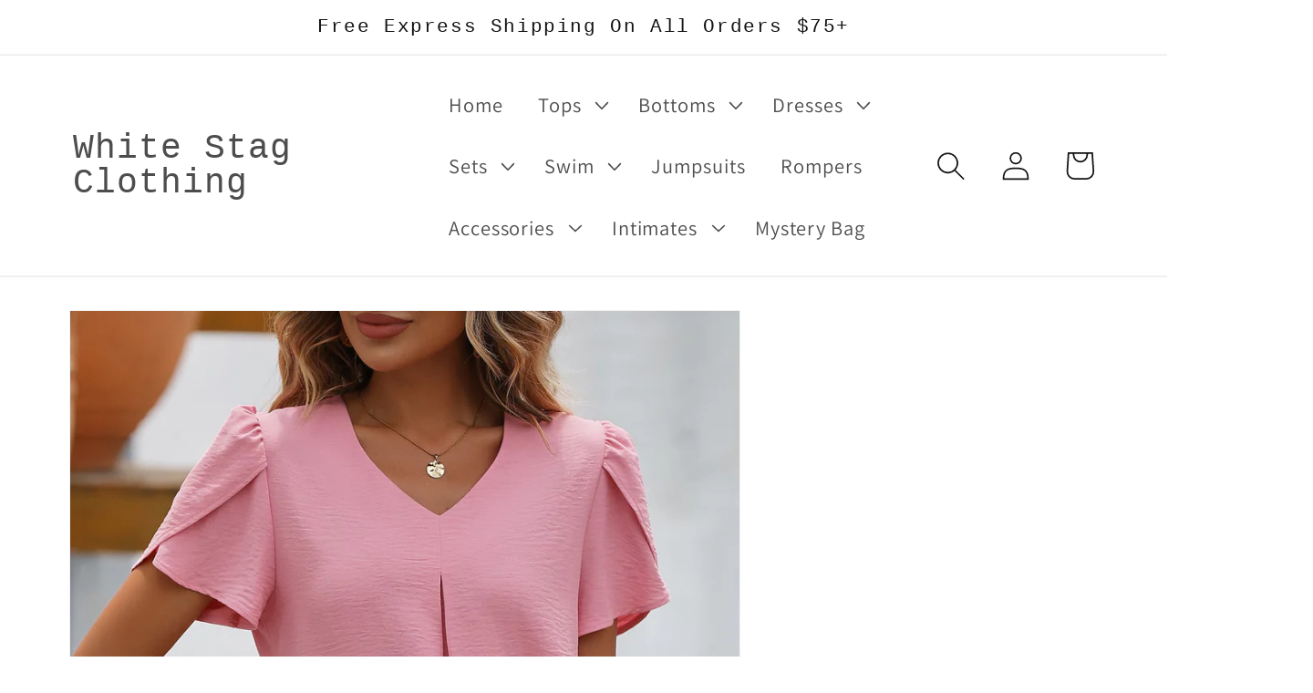

--- FILE ---
content_type: text/html; charset=utf-8
request_url: https://whitestagclothes.com/products/ruche-v-neck-petal-sleeve-top
body_size: 37134
content:
<!doctype html>
<html class="no-js" lang="en">
  <head>
    <meta charset="utf-8">
    <meta http-equiv="X-UA-Compatible" content="IE=edge">
    <meta name="viewport" content="width=device-width,initial-scale=1">
    <meta name="theme-color" content="">
    <link rel="canonical" href="https://whitestagclothes.com/products/ruche-v-neck-petal-sleeve-top">
    <link rel="preconnect" href="https://cdn.shopify.com" crossorigin><link rel="icon" type="image/png" href="//whitestagclothes.com/cdn/shop/files/White_Stag_Clothing_Favicon.png?crop=center&height=32&v=1662406847&width=32"><link rel="preconnect" href="https://fonts.shopifycdn.com" crossorigin><title>
      Ruche V-Neck Petal Sleeve Top
 &ndash; White Stag Clothing</title>

<!-- Avada Boost Sales Script -->

      


              
              
              
              
              
              
              
              <script>const AVADA_ENHANCEMENTS = {};
          AVADA_ENHANCEMENTS.contentProtection = false;
          AVADA_ENHANCEMENTS.hideCheckoutButon = false;
          AVADA_ENHANCEMENTS.cartSticky = true;
          AVADA_ENHANCEMENTS.multiplePixelStatus = false;
          AVADA_ENHANCEMENTS.inactiveStatus = true;
          AVADA_ENHANCEMENTS.cartButtonAnimationStatus = true;
          AVADA_ENHANCEMENTS.whatsappStatus = false;
          AVADA_ENHANCEMENTS.messengerStatus = false;
          AVADA_ENHANCEMENTS.livechatStatus = false;
          </script>






















      <script>
        const AVADA_CDT = {};
        AVADA_CDT.template = "product";
        AVADA_CDT.collections = [];
        
          AVADA_CDT.collections.push("410723352804");
        
          AVADA_CDT.collections.push("410723188964");
        

        const AVADA_INVQTY = {};
        
          AVADA_INVQTY[43947073241316] = 20;
        
          AVADA_INVQTY[43947073274084] = 19;
        
          AVADA_INVQTY[43947073306852] = 20;
        
          AVADA_INVQTY[43947073339620] = 19;
        
          AVADA_INVQTY[43947073372388] = 20;
        
          AVADA_INVQTY[43947073405156] = 20;
        
          AVADA_INVQTY[43947073437924] = 20;
        
          AVADA_INVQTY[43947073470692] = 20;
        
          AVADA_INVQTY[43947073503460] = 20;
        
          AVADA_INVQTY[43947073536228] = 20;
        
          AVADA_INVQTY[43947073568996] = 20;
        
          AVADA_INVQTY[43947073601764] = 20;
        
          AVADA_INVQTY[43947073634532] = 19;
        
          AVADA_INVQTY[43947073667300] = 19;
        
          AVADA_INVQTY[43947073700068] = 20;
        
          AVADA_INVQTY[43947073732836] = 0;
        
          AVADA_INVQTY[43947073765604] = 0;
        
          AVADA_INVQTY[43947073798372] = 0;
        
          AVADA_INVQTY[43947073831140] = 0;
        
          AVADA_INVQTY[43947073863908] = 0;
        
          AVADA_INVQTY[43947073896676] = 0;
        
          AVADA_INVQTY[43947073929444] = 0;
        
          AVADA_INVQTY[43947073962212] = 0;
        
          AVADA_INVQTY[43947073994980] = 0;
        
          AVADA_INVQTY[43947074027748] = 0;
        
          AVADA_INVQTY[43947074060516] = 0;
        
          AVADA_INVQTY[43947074093284] = 0;
        
          AVADA_INVQTY[43947074126052] = 0;
        
          AVADA_INVQTY[43947074158820] = 0;
        
          AVADA_INVQTY[43947074191588] = 0;
        
          AVADA_INVQTY[43947074224356] = 20;
        
          AVADA_INVQTY[43947074257124] = 20;
        
          AVADA_INVQTY[43947074289892] = 20;
        
          AVADA_INVQTY[43947074322660] = 20;
        
          AVADA_INVQTY[43947074355428] = 20;
        
          AVADA_INVQTY[43947074388196] = 20;
        
          AVADA_INVQTY[43947074420964] = 20;
        
          AVADA_INVQTY[43947074453732] = 20;
        
          AVADA_INVQTY[43947074486500] = 20;
        
          AVADA_INVQTY[43947074519268] = 20;
        

        AVADA_CDT.cartitem = 0;
        AVADA_CDT.moneyformat = `\${{amount}}`;
        AVADA_CDT.cartTotalPrice = 0;
        
        AVADA_CDT.selected_variant_id = 43947073241316;
        AVADA_CDT.product = {"id": 7981127401700,"title": "Ruche V-Neck Petal Sleeve Top","handle": "ruche-v-neck-petal-sleeve-top","vendor": "Trendsi",
            "type": "Tops","tags": ["Blouse","Ship From Oversea","Shipping delay Jan 18 - Feb 7"],"price": 2497,"price_min": 2497,"price_max": 2497,
            "available": true,"price_varies": false,"compare_at_price": 5099,
            "compare_at_price_min": 5099,"compare_at_price_max": 5099,
            "compare_at_price_varies": false,"variants": [{"id":43947073241316,"title":"Blush Pink \/ S","option1":"Blush Pink","option2":"S","option3":null,"sku":"100100276905281","requires_shipping":true,"taxable":true,"featured_image":{"id":52451182870756,"product_id":7981127401700,"position":1,"created_at":"2023-05-23T04:21:00-05:00","updated_at":"2023-05-23T04:21:00-05:00","alt":null,"width":1340,"height":1785,"src":"\/\/whitestagclothes.com\/cdn\/shop\/products\/91dfa7918c714444b4daf1834fd080ce-Max.jpg?v=1684833660","variant_ids":[43947073241316,43947073274084,43947073306852,43947073339620,43947073372388]},"available":true,"name":"Ruche V-Neck Petal Sleeve Top - Blush Pink \/ S","public_title":"Blush Pink \/ S","options":["Blush Pink","S"],"price":2497,"weight":180,"compare_at_price":5099,"inventory_management":"shopify","barcode":"100100276905281","featured_media":{"alt":null,"id":45050184990948,"position":1,"preview_image":{"aspect_ratio":0.751,"height":1785,"width":1340,"src":"\/\/whitestagclothes.com\/cdn\/shop\/products\/91dfa7918c714444b4daf1834fd080ce-Max.jpg?v=1684833660"}},"requires_selling_plan":false,"selling_plan_allocations":[]},{"id":43947073274084,"title":"Blush Pink \/ M","option1":"Blush Pink","option2":"M","option3":null,"sku":"100100276904873","requires_shipping":true,"taxable":true,"featured_image":{"id":52451182870756,"product_id":7981127401700,"position":1,"created_at":"2023-05-23T04:21:00-05:00","updated_at":"2023-05-23T04:21:00-05:00","alt":null,"width":1340,"height":1785,"src":"\/\/whitestagclothes.com\/cdn\/shop\/products\/91dfa7918c714444b4daf1834fd080ce-Max.jpg?v=1684833660","variant_ids":[43947073241316,43947073274084,43947073306852,43947073339620,43947073372388]},"available":true,"name":"Ruche V-Neck Petal Sleeve Top - Blush Pink \/ M","public_title":"Blush Pink \/ M","options":["Blush Pink","M"],"price":2497,"weight":180,"compare_at_price":5099,"inventory_management":"shopify","barcode":"100100276904873","featured_media":{"alt":null,"id":45050184990948,"position":1,"preview_image":{"aspect_ratio":0.751,"height":1785,"width":1340,"src":"\/\/whitestagclothes.com\/cdn\/shop\/products\/91dfa7918c714444b4daf1834fd080ce-Max.jpg?v=1684833660"}},"requires_selling_plan":false,"selling_plan_allocations":[]},{"id":43947073306852,"title":"Blush Pink \/ L","option1":"Blush Pink","option2":"L","option3":null,"sku":"100100276900156","requires_shipping":true,"taxable":true,"featured_image":{"id":52451182870756,"product_id":7981127401700,"position":1,"created_at":"2023-05-23T04:21:00-05:00","updated_at":"2023-05-23T04:21:00-05:00","alt":null,"width":1340,"height":1785,"src":"\/\/whitestagclothes.com\/cdn\/shop\/products\/91dfa7918c714444b4daf1834fd080ce-Max.jpg?v=1684833660","variant_ids":[43947073241316,43947073274084,43947073306852,43947073339620,43947073372388]},"available":true,"name":"Ruche V-Neck Petal Sleeve Top - Blush Pink \/ L","public_title":"Blush Pink \/ L","options":["Blush Pink","L"],"price":2497,"weight":180,"compare_at_price":5099,"inventory_management":"shopify","barcode":"100100276900156","featured_media":{"alt":null,"id":45050184990948,"position":1,"preview_image":{"aspect_ratio":0.751,"height":1785,"width":1340,"src":"\/\/whitestagclothes.com\/cdn\/shop\/products\/91dfa7918c714444b4daf1834fd080ce-Max.jpg?v=1684833660"}},"requires_selling_plan":false,"selling_plan_allocations":[]},{"id":43947073339620,"title":"Blush Pink \/ XL","option1":"Blush Pink","option2":"XL","option3":null,"sku":"100100276900709","requires_shipping":true,"taxable":true,"featured_image":{"id":52451182870756,"product_id":7981127401700,"position":1,"created_at":"2023-05-23T04:21:00-05:00","updated_at":"2023-05-23T04:21:00-05:00","alt":null,"width":1340,"height":1785,"src":"\/\/whitestagclothes.com\/cdn\/shop\/products\/91dfa7918c714444b4daf1834fd080ce-Max.jpg?v=1684833660","variant_ids":[43947073241316,43947073274084,43947073306852,43947073339620,43947073372388]},"available":true,"name":"Ruche V-Neck Petal Sleeve Top - Blush Pink \/ XL","public_title":"Blush Pink \/ XL","options":["Blush Pink","XL"],"price":2497,"weight":180,"compare_at_price":5099,"inventory_management":"shopify","barcode":"100100276900709","featured_media":{"alt":null,"id":45050184990948,"position":1,"preview_image":{"aspect_ratio":0.751,"height":1785,"width":1340,"src":"\/\/whitestagclothes.com\/cdn\/shop\/products\/91dfa7918c714444b4daf1834fd080ce-Max.jpg?v=1684833660"}},"requires_selling_plan":false,"selling_plan_allocations":[]},{"id":43947073372388,"title":"Blush Pink \/ 2XL","option1":"Blush Pink","option2":"2XL","option3":null,"sku":"100100276905684","requires_shipping":true,"taxable":true,"featured_image":{"id":52451182870756,"product_id":7981127401700,"position":1,"created_at":"2023-05-23T04:21:00-05:00","updated_at":"2023-05-23T04:21:00-05:00","alt":null,"width":1340,"height":1785,"src":"\/\/whitestagclothes.com\/cdn\/shop\/products\/91dfa7918c714444b4daf1834fd080ce-Max.jpg?v=1684833660","variant_ids":[43947073241316,43947073274084,43947073306852,43947073339620,43947073372388]},"available":true,"name":"Ruche V-Neck Petal Sleeve Top - Blush Pink \/ 2XL","public_title":"Blush Pink \/ 2XL","options":["Blush Pink","2XL"],"price":2497,"weight":180,"compare_at_price":5099,"inventory_management":"shopify","barcode":"100100276905684","featured_media":{"alt":null,"id":45050184990948,"position":1,"preview_image":{"aspect_ratio":0.751,"height":1785,"width":1340,"src":"\/\/whitestagclothes.com\/cdn\/shop\/products\/91dfa7918c714444b4daf1834fd080ce-Max.jpg?v=1684833660"}},"requires_selling_plan":false,"selling_plan_allocations":[]},{"id":43947073405156,"title":"White \/ S","option1":"White","option2":"S","option3":null,"sku":"100100276905476","requires_shipping":true,"taxable":true,"featured_image":{"id":52451183034596,"product_id":7981127401700,"position":4,"created_at":"2023-05-23T04:21:00-05:00","updated_at":"2023-05-23T04:21:00-05:00","alt":null,"width":1340,"height":1785,"src":"\/\/whitestagclothes.com\/cdn\/shop\/products\/fa532cf661de477cb0b321c4560deda8-Max.jpg?v=1684833660","variant_ids":[43947073405156,43947073437924,43947073470692,43947073503460,43947073536228]},"available":true,"name":"Ruche V-Neck Petal Sleeve Top - White \/ S","public_title":"White \/ S","options":["White","S"],"price":2497,"weight":180,"compare_at_price":5099,"inventory_management":"shopify","barcode":"100100276905476","featured_media":{"alt":null,"id":45050185154788,"position":4,"preview_image":{"aspect_ratio":0.751,"height":1785,"width":1340,"src":"\/\/whitestagclothes.com\/cdn\/shop\/products\/fa532cf661de477cb0b321c4560deda8-Max.jpg?v=1684833660"}},"requires_selling_plan":false,"selling_plan_allocations":[]},{"id":43947073437924,"title":"White \/ M","option1":"White","option2":"M","option3":null,"sku":"100100276900653","requires_shipping":true,"taxable":true,"featured_image":{"id":52451183034596,"product_id":7981127401700,"position":4,"created_at":"2023-05-23T04:21:00-05:00","updated_at":"2023-05-23T04:21:00-05:00","alt":null,"width":1340,"height":1785,"src":"\/\/whitestagclothes.com\/cdn\/shop\/products\/fa532cf661de477cb0b321c4560deda8-Max.jpg?v=1684833660","variant_ids":[43947073405156,43947073437924,43947073470692,43947073503460,43947073536228]},"available":true,"name":"Ruche V-Neck Petal Sleeve Top - White \/ M","public_title":"White \/ M","options":["White","M"],"price":2497,"weight":180,"compare_at_price":5099,"inventory_management":"shopify","barcode":"100100276900653","featured_media":{"alt":null,"id":45050185154788,"position":4,"preview_image":{"aspect_ratio":0.751,"height":1785,"width":1340,"src":"\/\/whitestagclothes.com\/cdn\/shop\/products\/fa532cf661de477cb0b321c4560deda8-Max.jpg?v=1684833660"}},"requires_selling_plan":false,"selling_plan_allocations":[]},{"id":43947073470692,"title":"White \/ L","option1":"White","option2":"L","option3":null,"sku":"100100276901386","requires_shipping":true,"taxable":true,"featured_image":{"id":52451183034596,"product_id":7981127401700,"position":4,"created_at":"2023-05-23T04:21:00-05:00","updated_at":"2023-05-23T04:21:00-05:00","alt":null,"width":1340,"height":1785,"src":"\/\/whitestagclothes.com\/cdn\/shop\/products\/fa532cf661de477cb0b321c4560deda8-Max.jpg?v=1684833660","variant_ids":[43947073405156,43947073437924,43947073470692,43947073503460,43947073536228]},"available":true,"name":"Ruche V-Neck Petal Sleeve Top - White \/ L","public_title":"White \/ L","options":["White","L"],"price":2497,"weight":180,"compare_at_price":5099,"inventory_management":"shopify","barcode":"100100276901386","featured_media":{"alt":null,"id":45050185154788,"position":4,"preview_image":{"aspect_ratio":0.751,"height":1785,"width":1340,"src":"\/\/whitestagclothes.com\/cdn\/shop\/products\/fa532cf661de477cb0b321c4560deda8-Max.jpg?v=1684833660"}},"requires_selling_plan":false,"selling_plan_allocations":[]},{"id":43947073503460,"title":"White \/ XL","option1":"White","option2":"XL","option3":null,"sku":"100100276903006","requires_shipping":true,"taxable":true,"featured_image":{"id":52451183034596,"product_id":7981127401700,"position":4,"created_at":"2023-05-23T04:21:00-05:00","updated_at":"2023-05-23T04:21:00-05:00","alt":null,"width":1340,"height":1785,"src":"\/\/whitestagclothes.com\/cdn\/shop\/products\/fa532cf661de477cb0b321c4560deda8-Max.jpg?v=1684833660","variant_ids":[43947073405156,43947073437924,43947073470692,43947073503460,43947073536228]},"available":true,"name":"Ruche V-Neck Petal Sleeve Top - White \/ XL","public_title":"White \/ XL","options":["White","XL"],"price":2497,"weight":180,"compare_at_price":5099,"inventory_management":"shopify","barcode":"100100276903006","featured_media":{"alt":null,"id":45050185154788,"position":4,"preview_image":{"aspect_ratio":0.751,"height":1785,"width":1340,"src":"\/\/whitestagclothes.com\/cdn\/shop\/products\/fa532cf661de477cb0b321c4560deda8-Max.jpg?v=1684833660"}},"requires_selling_plan":false,"selling_plan_allocations":[]},{"id":43947073536228,"title":"White \/ 2XL","option1":"White","option2":"2XL","option3":null,"sku":"100100276901160","requires_shipping":true,"taxable":true,"featured_image":{"id":52451183034596,"product_id":7981127401700,"position":4,"created_at":"2023-05-23T04:21:00-05:00","updated_at":"2023-05-23T04:21:00-05:00","alt":null,"width":1340,"height":1785,"src":"\/\/whitestagclothes.com\/cdn\/shop\/products\/fa532cf661de477cb0b321c4560deda8-Max.jpg?v=1684833660","variant_ids":[43947073405156,43947073437924,43947073470692,43947073503460,43947073536228]},"available":true,"name":"Ruche V-Neck Petal Sleeve Top - White \/ 2XL","public_title":"White \/ 2XL","options":["White","2XL"],"price":2497,"weight":180,"compare_at_price":5099,"inventory_management":"shopify","barcode":"100100276901160","featured_media":{"alt":null,"id":45050185154788,"position":4,"preview_image":{"aspect_ratio":0.751,"height":1785,"width":1340,"src":"\/\/whitestagclothes.com\/cdn\/shop\/products\/fa532cf661de477cb0b321c4560deda8-Max.jpg?v=1684833660"}},"requires_selling_plan":false,"selling_plan_allocations":[]},{"id":43947073568996,"title":"Black \/ S","option1":"Black","option2":"S","option3":null,"sku":"100100276900359","requires_shipping":true,"taxable":true,"featured_image":{"id":52451183329508,"product_id":7981127401700,"position":7,"created_at":"2023-05-23T04:21:00-05:00","updated_at":"2023-05-23T04:21:00-05:00","alt":null,"width":1340,"height":1785,"src":"\/\/whitestagclothes.com\/cdn\/shop\/products\/8fcc778e0f834b1da8996ac94163ec6f-Max.jpg?v=1684833660","variant_ids":[43947073568996,43947073601764,43947073634532,43947073667300,43947073700068]},"available":true,"name":"Ruche V-Neck Petal Sleeve Top - Black \/ S","public_title":"Black \/ S","options":["Black","S"],"price":2497,"weight":180,"compare_at_price":5099,"inventory_management":"shopify","barcode":"100100276900359","featured_media":{"alt":null,"id":45050185285860,"position":7,"preview_image":{"aspect_ratio":0.751,"height":1785,"width":1340,"src":"\/\/whitestagclothes.com\/cdn\/shop\/products\/8fcc778e0f834b1da8996ac94163ec6f-Max.jpg?v=1684833660"}},"requires_selling_plan":false,"selling_plan_allocations":[]},{"id":43947073601764,"title":"Black \/ M","option1":"Black","option2":"M","option3":null,"sku":"100100276901511","requires_shipping":true,"taxable":true,"featured_image":{"id":52451183329508,"product_id":7981127401700,"position":7,"created_at":"2023-05-23T04:21:00-05:00","updated_at":"2023-05-23T04:21:00-05:00","alt":null,"width":1340,"height":1785,"src":"\/\/whitestagclothes.com\/cdn\/shop\/products\/8fcc778e0f834b1da8996ac94163ec6f-Max.jpg?v=1684833660","variant_ids":[43947073568996,43947073601764,43947073634532,43947073667300,43947073700068]},"available":true,"name":"Ruche V-Neck Petal Sleeve Top - Black \/ M","public_title":"Black \/ M","options":["Black","M"],"price":2497,"weight":180,"compare_at_price":5099,"inventory_management":"shopify","barcode":"100100276901511","featured_media":{"alt":null,"id":45050185285860,"position":7,"preview_image":{"aspect_ratio":0.751,"height":1785,"width":1340,"src":"\/\/whitestagclothes.com\/cdn\/shop\/products\/8fcc778e0f834b1da8996ac94163ec6f-Max.jpg?v=1684833660"}},"requires_selling_plan":false,"selling_plan_allocations":[]},{"id":43947073634532,"title":"Black \/ L","option1":"Black","option2":"L","option3":null,"sku":"100100276907700","requires_shipping":true,"taxable":true,"featured_image":{"id":52451183329508,"product_id":7981127401700,"position":7,"created_at":"2023-05-23T04:21:00-05:00","updated_at":"2023-05-23T04:21:00-05:00","alt":null,"width":1340,"height":1785,"src":"\/\/whitestagclothes.com\/cdn\/shop\/products\/8fcc778e0f834b1da8996ac94163ec6f-Max.jpg?v=1684833660","variant_ids":[43947073568996,43947073601764,43947073634532,43947073667300,43947073700068]},"available":true,"name":"Ruche V-Neck Petal Sleeve Top - Black \/ L","public_title":"Black \/ L","options":["Black","L"],"price":2497,"weight":180,"compare_at_price":5099,"inventory_management":"shopify","barcode":"100100276907700","featured_media":{"alt":null,"id":45050185285860,"position":7,"preview_image":{"aspect_ratio":0.751,"height":1785,"width":1340,"src":"\/\/whitestagclothes.com\/cdn\/shop\/products\/8fcc778e0f834b1da8996ac94163ec6f-Max.jpg?v=1684833660"}},"requires_selling_plan":false,"selling_plan_allocations":[]},{"id":43947073667300,"title":"Black \/ XL","option1":"Black","option2":"XL","option3":null,"sku":"100100276901627","requires_shipping":true,"taxable":true,"featured_image":{"id":52451183329508,"product_id":7981127401700,"position":7,"created_at":"2023-05-23T04:21:00-05:00","updated_at":"2023-05-23T04:21:00-05:00","alt":null,"width":1340,"height":1785,"src":"\/\/whitestagclothes.com\/cdn\/shop\/products\/8fcc778e0f834b1da8996ac94163ec6f-Max.jpg?v=1684833660","variant_ids":[43947073568996,43947073601764,43947073634532,43947073667300,43947073700068]},"available":true,"name":"Ruche V-Neck Petal Sleeve Top - Black \/ XL","public_title":"Black \/ XL","options":["Black","XL"],"price":2497,"weight":180,"compare_at_price":5099,"inventory_management":"shopify","barcode":"100100276901627","featured_media":{"alt":null,"id":45050185285860,"position":7,"preview_image":{"aspect_ratio":0.751,"height":1785,"width":1340,"src":"\/\/whitestagclothes.com\/cdn\/shop\/products\/8fcc778e0f834b1da8996ac94163ec6f-Max.jpg?v=1684833660"}},"requires_selling_plan":false,"selling_plan_allocations":[]},{"id":43947073700068,"title":"Black \/ 2XL","option1":"Black","option2":"2XL","option3":null,"sku":"100100276904901","requires_shipping":true,"taxable":true,"featured_image":{"id":52451183329508,"product_id":7981127401700,"position":7,"created_at":"2023-05-23T04:21:00-05:00","updated_at":"2023-05-23T04:21:00-05:00","alt":null,"width":1340,"height":1785,"src":"\/\/whitestagclothes.com\/cdn\/shop\/products\/8fcc778e0f834b1da8996ac94163ec6f-Max.jpg?v=1684833660","variant_ids":[43947073568996,43947073601764,43947073634532,43947073667300,43947073700068]},"available":true,"name":"Ruche V-Neck Petal Sleeve Top - Black \/ 2XL","public_title":"Black \/ 2XL","options":["Black","2XL"],"price":2497,"weight":180,"compare_at_price":5099,"inventory_management":"shopify","barcode":"100100276904901","featured_media":{"alt":null,"id":45050185285860,"position":7,"preview_image":{"aspect_ratio":0.751,"height":1785,"width":1340,"src":"\/\/whitestagclothes.com\/cdn\/shop\/products\/8fcc778e0f834b1da8996ac94163ec6f-Max.jpg?v=1684833660"}},"requires_selling_plan":false,"selling_plan_allocations":[]},{"id":43947073732836,"title":"Red \/ S","option1":"Red","option2":"S","option3":null,"sku":"100100276903914","requires_shipping":true,"taxable":true,"featured_image":{"id":52451183689956,"product_id":7981127401700,"position":10,"created_at":"2023-05-23T04:21:00-05:00","updated_at":"2023-05-23T04:21:00-05:00","alt":null,"width":1340,"height":1785,"src":"\/\/whitestagclothes.com\/cdn\/shop\/products\/c5b94dc47a3245e9a538d4c970949239-Max.jpg?v=1684833660","variant_ids":[43947073732836,43947073765604,43947073798372,43947073831140,43947073863908]},"available":false,"name":"Ruche V-Neck Petal Sleeve Top - Red \/ S","public_title":"Red \/ S","options":["Red","S"],"price":2497,"weight":180,"compare_at_price":5099,"inventory_management":"shopify","barcode":"100100276903914","featured_media":{"alt":null,"id":45050185416932,"position":10,"preview_image":{"aspect_ratio":0.751,"height":1785,"width":1340,"src":"\/\/whitestagclothes.com\/cdn\/shop\/products\/c5b94dc47a3245e9a538d4c970949239-Max.jpg?v=1684833660"}},"requires_selling_plan":false,"selling_plan_allocations":[]},{"id":43947073765604,"title":"Red \/ M","option1":"Red","option2":"M","option3":null,"sku":"100100276904423","requires_shipping":true,"taxable":true,"featured_image":{"id":52451183689956,"product_id":7981127401700,"position":10,"created_at":"2023-05-23T04:21:00-05:00","updated_at":"2023-05-23T04:21:00-05:00","alt":null,"width":1340,"height":1785,"src":"\/\/whitestagclothes.com\/cdn\/shop\/products\/c5b94dc47a3245e9a538d4c970949239-Max.jpg?v=1684833660","variant_ids":[43947073732836,43947073765604,43947073798372,43947073831140,43947073863908]},"available":false,"name":"Ruche V-Neck Petal Sleeve Top - Red \/ M","public_title":"Red \/ M","options":["Red","M"],"price":2497,"weight":180,"compare_at_price":5099,"inventory_management":"shopify","barcode":"100100276904423","featured_media":{"alt":null,"id":45050185416932,"position":10,"preview_image":{"aspect_ratio":0.751,"height":1785,"width":1340,"src":"\/\/whitestagclothes.com\/cdn\/shop\/products\/c5b94dc47a3245e9a538d4c970949239-Max.jpg?v=1684833660"}},"requires_selling_plan":false,"selling_plan_allocations":[]},{"id":43947073798372,"title":"Red \/ L","option1":"Red","option2":"L","option3":null,"sku":"100100276906780","requires_shipping":true,"taxable":true,"featured_image":{"id":52451183689956,"product_id":7981127401700,"position":10,"created_at":"2023-05-23T04:21:00-05:00","updated_at":"2023-05-23T04:21:00-05:00","alt":null,"width":1340,"height":1785,"src":"\/\/whitestagclothes.com\/cdn\/shop\/products\/c5b94dc47a3245e9a538d4c970949239-Max.jpg?v=1684833660","variant_ids":[43947073732836,43947073765604,43947073798372,43947073831140,43947073863908]},"available":false,"name":"Ruche V-Neck Petal Sleeve Top - Red \/ L","public_title":"Red \/ L","options":["Red","L"],"price":2497,"weight":180,"compare_at_price":5099,"inventory_management":"shopify","barcode":"100100276906780","featured_media":{"alt":null,"id":45050185416932,"position":10,"preview_image":{"aspect_ratio":0.751,"height":1785,"width":1340,"src":"\/\/whitestagclothes.com\/cdn\/shop\/products\/c5b94dc47a3245e9a538d4c970949239-Max.jpg?v=1684833660"}},"requires_selling_plan":false,"selling_plan_allocations":[]},{"id":43947073831140,"title":"Red \/ XL","option1":"Red","option2":"XL","option3":null,"sku":"100100276903962","requires_shipping":true,"taxable":true,"featured_image":{"id":52451183689956,"product_id":7981127401700,"position":10,"created_at":"2023-05-23T04:21:00-05:00","updated_at":"2023-05-23T04:21:00-05:00","alt":null,"width":1340,"height":1785,"src":"\/\/whitestagclothes.com\/cdn\/shop\/products\/c5b94dc47a3245e9a538d4c970949239-Max.jpg?v=1684833660","variant_ids":[43947073732836,43947073765604,43947073798372,43947073831140,43947073863908]},"available":false,"name":"Ruche V-Neck Petal Sleeve Top - Red \/ XL","public_title":"Red \/ XL","options":["Red","XL"],"price":2497,"weight":180,"compare_at_price":5099,"inventory_management":"shopify","barcode":"100100276903962","featured_media":{"alt":null,"id":45050185416932,"position":10,"preview_image":{"aspect_ratio":0.751,"height":1785,"width":1340,"src":"\/\/whitestagclothes.com\/cdn\/shop\/products\/c5b94dc47a3245e9a538d4c970949239-Max.jpg?v=1684833660"}},"requires_selling_plan":false,"selling_plan_allocations":[]},{"id":43947073863908,"title":"Red \/ 2XL","option1":"Red","option2":"2XL","option3":null,"sku":"100100276908444","requires_shipping":true,"taxable":true,"featured_image":{"id":52451183689956,"product_id":7981127401700,"position":10,"created_at":"2023-05-23T04:21:00-05:00","updated_at":"2023-05-23T04:21:00-05:00","alt":null,"width":1340,"height":1785,"src":"\/\/whitestagclothes.com\/cdn\/shop\/products\/c5b94dc47a3245e9a538d4c970949239-Max.jpg?v=1684833660","variant_ids":[43947073732836,43947073765604,43947073798372,43947073831140,43947073863908]},"available":false,"name":"Ruche V-Neck Petal Sleeve Top - Red \/ 2XL","public_title":"Red \/ 2XL","options":["Red","2XL"],"price":2497,"weight":180,"compare_at_price":5099,"inventory_management":"shopify","barcode":"100100276908444","featured_media":{"alt":null,"id":45050185416932,"position":10,"preview_image":{"aspect_ratio":0.751,"height":1785,"width":1340,"src":"\/\/whitestagclothes.com\/cdn\/shop\/products\/c5b94dc47a3245e9a538d4c970949239-Max.jpg?v=1684833660"}},"requires_selling_plan":false,"selling_plan_allocations":[]},{"id":43947073896676,"title":"White Floral \/ S","option1":"White Floral","option2":"S","option3":null,"sku":"100100276907212","requires_shipping":true,"taxable":true,"featured_image":{"id":52451184115940,"product_id":7981127401700,"position":13,"created_at":"2023-05-23T04:21:00-05:00","updated_at":"2023-05-23T04:21:00-05:00","alt":null,"width":1340,"height":1785,"src":"\/\/whitestagclothes.com\/cdn\/shop\/products\/b3dbec38636a47be87e2173c9e577182-Max.jpg?v=1684833660","variant_ids":[43947073896676,43947073929444,43947073962212,43947073994980,43947074027748]},"available":false,"name":"Ruche V-Neck Petal Sleeve Top - White Floral \/ S","public_title":"White Floral \/ S","options":["White Floral","S"],"price":2497,"weight":180,"compare_at_price":5099,"inventory_management":"shopify","barcode":"100100276907212","featured_media":{"alt":null,"id":45050185548004,"position":13,"preview_image":{"aspect_ratio":0.751,"height":1785,"width":1340,"src":"\/\/whitestagclothes.com\/cdn\/shop\/products\/b3dbec38636a47be87e2173c9e577182-Max.jpg?v=1684833660"}},"requires_selling_plan":false,"selling_plan_allocations":[]},{"id":43947073929444,"title":"White Floral \/ M","option1":"White Floral","option2":"M","option3":null,"sku":"100100276904927","requires_shipping":true,"taxable":true,"featured_image":{"id":52451184115940,"product_id":7981127401700,"position":13,"created_at":"2023-05-23T04:21:00-05:00","updated_at":"2023-05-23T04:21:00-05:00","alt":null,"width":1340,"height":1785,"src":"\/\/whitestagclothes.com\/cdn\/shop\/products\/b3dbec38636a47be87e2173c9e577182-Max.jpg?v=1684833660","variant_ids":[43947073896676,43947073929444,43947073962212,43947073994980,43947074027748]},"available":false,"name":"Ruche V-Neck Petal Sleeve Top - White Floral \/ M","public_title":"White Floral \/ M","options":["White Floral","M"],"price":2497,"weight":180,"compare_at_price":5099,"inventory_management":"shopify","barcode":"100100276904927","featured_media":{"alt":null,"id":45050185548004,"position":13,"preview_image":{"aspect_ratio":0.751,"height":1785,"width":1340,"src":"\/\/whitestagclothes.com\/cdn\/shop\/products\/b3dbec38636a47be87e2173c9e577182-Max.jpg?v=1684833660"}},"requires_selling_plan":false,"selling_plan_allocations":[]},{"id":43947073962212,"title":"White Floral \/ L","option1":"White Floral","option2":"L","option3":null,"sku":"100100276904039","requires_shipping":true,"taxable":true,"featured_image":{"id":52451184115940,"product_id":7981127401700,"position":13,"created_at":"2023-05-23T04:21:00-05:00","updated_at":"2023-05-23T04:21:00-05:00","alt":null,"width":1340,"height":1785,"src":"\/\/whitestagclothes.com\/cdn\/shop\/products\/b3dbec38636a47be87e2173c9e577182-Max.jpg?v=1684833660","variant_ids":[43947073896676,43947073929444,43947073962212,43947073994980,43947074027748]},"available":false,"name":"Ruche V-Neck Petal Sleeve Top - White Floral \/ L","public_title":"White Floral \/ L","options":["White Floral","L"],"price":2497,"weight":180,"compare_at_price":5099,"inventory_management":"shopify","barcode":"100100276904039","featured_media":{"alt":null,"id":45050185548004,"position":13,"preview_image":{"aspect_ratio":0.751,"height":1785,"width":1340,"src":"\/\/whitestagclothes.com\/cdn\/shop\/products\/b3dbec38636a47be87e2173c9e577182-Max.jpg?v=1684833660"}},"requires_selling_plan":false,"selling_plan_allocations":[]},{"id":43947073994980,"title":"White Floral \/ XL","option1":"White Floral","option2":"XL","option3":null,"sku":"100100276901434","requires_shipping":true,"taxable":true,"featured_image":{"id":52451184115940,"product_id":7981127401700,"position":13,"created_at":"2023-05-23T04:21:00-05:00","updated_at":"2023-05-23T04:21:00-05:00","alt":null,"width":1340,"height":1785,"src":"\/\/whitestagclothes.com\/cdn\/shop\/products\/b3dbec38636a47be87e2173c9e577182-Max.jpg?v=1684833660","variant_ids":[43947073896676,43947073929444,43947073962212,43947073994980,43947074027748]},"available":false,"name":"Ruche V-Neck Petal Sleeve Top - White Floral \/ XL","public_title":"White Floral \/ XL","options":["White Floral","XL"],"price":2497,"weight":180,"compare_at_price":5099,"inventory_management":"shopify","barcode":"100100276901434","featured_media":{"alt":null,"id":45050185548004,"position":13,"preview_image":{"aspect_ratio":0.751,"height":1785,"width":1340,"src":"\/\/whitestagclothes.com\/cdn\/shop\/products\/b3dbec38636a47be87e2173c9e577182-Max.jpg?v=1684833660"}},"requires_selling_plan":false,"selling_plan_allocations":[]},{"id":43947074027748,"title":"White Floral \/ 2XL","option1":"White Floral","option2":"2XL","option3":null,"sku":"100100276903601","requires_shipping":true,"taxable":true,"featured_image":{"id":52451184115940,"product_id":7981127401700,"position":13,"created_at":"2023-05-23T04:21:00-05:00","updated_at":"2023-05-23T04:21:00-05:00","alt":null,"width":1340,"height":1785,"src":"\/\/whitestagclothes.com\/cdn\/shop\/products\/b3dbec38636a47be87e2173c9e577182-Max.jpg?v=1684833660","variant_ids":[43947073896676,43947073929444,43947073962212,43947073994980,43947074027748]},"available":false,"name":"Ruche V-Neck Petal Sleeve Top - White Floral \/ 2XL","public_title":"White Floral \/ 2XL","options":["White Floral","2XL"],"price":2497,"weight":180,"compare_at_price":5099,"inventory_management":"shopify","barcode":"100100276903601","featured_media":{"alt":null,"id":45050185548004,"position":13,"preview_image":{"aspect_ratio":0.751,"height":1785,"width":1340,"src":"\/\/whitestagclothes.com\/cdn\/shop\/products\/b3dbec38636a47be87e2173c9e577182-Max.jpg?v=1684833660"}},"requires_selling_plan":false,"selling_plan_allocations":[]},{"id":43947074060516,"title":"Black Floral \/ S","option1":"Black Floral","option2":"S","option3":null,"sku":"100100276900643","requires_shipping":true,"taxable":true,"featured_image":{"id":52451184312548,"product_id":7981127401700,"position":16,"created_at":"2023-05-23T04:21:00-05:00","updated_at":"2023-05-23T04:21:00-05:00","alt":null,"width":1340,"height":1785,"src":"\/\/whitestagclothes.com\/cdn\/shop\/products\/7813f5d88aee430b9490ec04a4e82831-Max.jpg?v=1684833660","variant_ids":[43947074060516,43947074093284,43947074126052,43947074158820,43947074191588]},"available":false,"name":"Ruche V-Neck Petal Sleeve Top - Black Floral \/ S","public_title":"Black Floral \/ S","options":["Black Floral","S"],"price":2497,"weight":180,"compare_at_price":5099,"inventory_management":"shopify","barcode":"100100276900643","featured_media":{"alt":null,"id":45050185679076,"position":16,"preview_image":{"aspect_ratio":0.751,"height":1785,"width":1340,"src":"\/\/whitestagclothes.com\/cdn\/shop\/products\/7813f5d88aee430b9490ec04a4e82831-Max.jpg?v=1684833660"}},"requires_selling_plan":false,"selling_plan_allocations":[]},{"id":43947074093284,"title":"Black Floral \/ M","option1":"Black Floral","option2":"M","option3":null,"sku":"100100276901053","requires_shipping":true,"taxable":true,"featured_image":{"id":52451184312548,"product_id":7981127401700,"position":16,"created_at":"2023-05-23T04:21:00-05:00","updated_at":"2023-05-23T04:21:00-05:00","alt":null,"width":1340,"height":1785,"src":"\/\/whitestagclothes.com\/cdn\/shop\/products\/7813f5d88aee430b9490ec04a4e82831-Max.jpg?v=1684833660","variant_ids":[43947074060516,43947074093284,43947074126052,43947074158820,43947074191588]},"available":false,"name":"Ruche V-Neck Petal Sleeve Top - Black Floral \/ M","public_title":"Black Floral \/ M","options":["Black Floral","M"],"price":2497,"weight":180,"compare_at_price":5099,"inventory_management":"shopify","barcode":"100100276901053","featured_media":{"alt":null,"id":45050185679076,"position":16,"preview_image":{"aspect_ratio":0.751,"height":1785,"width":1340,"src":"\/\/whitestagclothes.com\/cdn\/shop\/products\/7813f5d88aee430b9490ec04a4e82831-Max.jpg?v=1684833660"}},"requires_selling_plan":false,"selling_plan_allocations":[]},{"id":43947074126052,"title":"Black Floral \/ L","option1":"Black Floral","option2":"L","option3":null,"sku":"100100276907914","requires_shipping":true,"taxable":true,"featured_image":{"id":52451184312548,"product_id":7981127401700,"position":16,"created_at":"2023-05-23T04:21:00-05:00","updated_at":"2023-05-23T04:21:00-05:00","alt":null,"width":1340,"height":1785,"src":"\/\/whitestagclothes.com\/cdn\/shop\/products\/7813f5d88aee430b9490ec04a4e82831-Max.jpg?v=1684833660","variant_ids":[43947074060516,43947074093284,43947074126052,43947074158820,43947074191588]},"available":false,"name":"Ruche V-Neck Petal Sleeve Top - Black Floral \/ L","public_title":"Black Floral \/ L","options":["Black Floral","L"],"price":2497,"weight":180,"compare_at_price":5099,"inventory_management":"shopify","barcode":"100100276907914","featured_media":{"alt":null,"id":45050185679076,"position":16,"preview_image":{"aspect_ratio":0.751,"height":1785,"width":1340,"src":"\/\/whitestagclothes.com\/cdn\/shop\/products\/7813f5d88aee430b9490ec04a4e82831-Max.jpg?v=1684833660"}},"requires_selling_plan":false,"selling_plan_allocations":[]},{"id":43947074158820,"title":"Black Floral \/ XL","option1":"Black Floral","option2":"XL","option3":null,"sku":"100100276906782","requires_shipping":true,"taxable":true,"featured_image":{"id":52451184312548,"product_id":7981127401700,"position":16,"created_at":"2023-05-23T04:21:00-05:00","updated_at":"2023-05-23T04:21:00-05:00","alt":null,"width":1340,"height":1785,"src":"\/\/whitestagclothes.com\/cdn\/shop\/products\/7813f5d88aee430b9490ec04a4e82831-Max.jpg?v=1684833660","variant_ids":[43947074060516,43947074093284,43947074126052,43947074158820,43947074191588]},"available":false,"name":"Ruche V-Neck Petal Sleeve Top - Black Floral \/ XL","public_title":"Black Floral \/ XL","options":["Black Floral","XL"],"price":2497,"weight":180,"compare_at_price":5099,"inventory_management":"shopify","barcode":"100100276906782","featured_media":{"alt":null,"id":45050185679076,"position":16,"preview_image":{"aspect_ratio":0.751,"height":1785,"width":1340,"src":"\/\/whitestagclothes.com\/cdn\/shop\/products\/7813f5d88aee430b9490ec04a4e82831-Max.jpg?v=1684833660"}},"requires_selling_plan":false,"selling_plan_allocations":[]},{"id":43947074191588,"title":"Black Floral \/ 2XL","option1":"Black Floral","option2":"2XL","option3":null,"sku":"100100276903705","requires_shipping":true,"taxable":true,"featured_image":{"id":52451184312548,"product_id":7981127401700,"position":16,"created_at":"2023-05-23T04:21:00-05:00","updated_at":"2023-05-23T04:21:00-05:00","alt":null,"width":1340,"height":1785,"src":"\/\/whitestagclothes.com\/cdn\/shop\/products\/7813f5d88aee430b9490ec04a4e82831-Max.jpg?v=1684833660","variant_ids":[43947074060516,43947074093284,43947074126052,43947074158820,43947074191588]},"available":false,"name":"Ruche V-Neck Petal Sleeve Top - Black Floral \/ 2XL","public_title":"Black Floral \/ 2XL","options":["Black Floral","2XL"],"price":2497,"weight":180,"compare_at_price":5099,"inventory_management":"shopify","barcode":"100100276903705","featured_media":{"alt":null,"id":45050185679076,"position":16,"preview_image":{"aspect_ratio":0.751,"height":1785,"width":1340,"src":"\/\/whitestagclothes.com\/cdn\/shop\/products\/7813f5d88aee430b9490ec04a4e82831-Max.jpg?v=1684833660"}},"requires_selling_plan":false,"selling_plan_allocations":[]},{"id":43947074224356,"title":"Beige \/ S","option1":"Beige","option2":"S","option3":null,"sku":"100100276900901","requires_shipping":true,"taxable":true,"featured_image":{"id":52451184476388,"product_id":7981127401700,"position":19,"created_at":"2023-05-23T04:21:00-05:00","updated_at":"2023-05-23T04:21:00-05:00","alt":null,"width":1340,"height":1785,"src":"\/\/whitestagclothes.com\/cdn\/shop\/products\/fad90dcf4a0648ebbb1476c2f47b3713-Max.jpg?v=1684833660","variant_ids":[43947074224356,43947074257124,43947074289892,43947074322660,43947074355428]},"available":true,"name":"Ruche V-Neck Petal Sleeve Top - Beige \/ S","public_title":"Beige \/ S","options":["Beige","S"],"price":2497,"weight":180,"compare_at_price":5099,"inventory_management":"shopify","barcode":"100100276900901","featured_media":{"alt":null,"id":45050185810148,"position":19,"preview_image":{"aspect_ratio":0.751,"height":1785,"width":1340,"src":"\/\/whitestagclothes.com\/cdn\/shop\/products\/fad90dcf4a0648ebbb1476c2f47b3713-Max.jpg?v=1684833660"}},"requires_selling_plan":false,"selling_plan_allocations":[]},{"id":43947074257124,"title":"Beige \/ M","option1":"Beige","option2":"M","option3":null,"sku":"100100276909186","requires_shipping":true,"taxable":true,"featured_image":{"id":52451184476388,"product_id":7981127401700,"position":19,"created_at":"2023-05-23T04:21:00-05:00","updated_at":"2023-05-23T04:21:00-05:00","alt":null,"width":1340,"height":1785,"src":"\/\/whitestagclothes.com\/cdn\/shop\/products\/fad90dcf4a0648ebbb1476c2f47b3713-Max.jpg?v=1684833660","variant_ids":[43947074224356,43947074257124,43947074289892,43947074322660,43947074355428]},"available":true,"name":"Ruche V-Neck Petal Sleeve Top - Beige \/ M","public_title":"Beige \/ M","options":["Beige","M"],"price":2497,"weight":180,"compare_at_price":5099,"inventory_management":"shopify","barcode":"100100276909186","featured_media":{"alt":null,"id":45050185810148,"position":19,"preview_image":{"aspect_ratio":0.751,"height":1785,"width":1340,"src":"\/\/whitestagclothes.com\/cdn\/shop\/products\/fad90dcf4a0648ebbb1476c2f47b3713-Max.jpg?v=1684833660"}},"requires_selling_plan":false,"selling_plan_allocations":[]},{"id":43947074289892,"title":"Beige \/ L","option1":"Beige","option2":"L","option3":null,"sku":"100100276908893","requires_shipping":true,"taxable":true,"featured_image":{"id":52451184476388,"product_id":7981127401700,"position":19,"created_at":"2023-05-23T04:21:00-05:00","updated_at":"2023-05-23T04:21:00-05:00","alt":null,"width":1340,"height":1785,"src":"\/\/whitestagclothes.com\/cdn\/shop\/products\/fad90dcf4a0648ebbb1476c2f47b3713-Max.jpg?v=1684833660","variant_ids":[43947074224356,43947074257124,43947074289892,43947074322660,43947074355428]},"available":true,"name":"Ruche V-Neck Petal Sleeve Top - Beige \/ L","public_title":"Beige \/ L","options":["Beige","L"],"price":2497,"weight":180,"compare_at_price":5099,"inventory_management":"shopify","barcode":"100100276908893","featured_media":{"alt":null,"id":45050185810148,"position":19,"preview_image":{"aspect_ratio":0.751,"height":1785,"width":1340,"src":"\/\/whitestagclothes.com\/cdn\/shop\/products\/fad90dcf4a0648ebbb1476c2f47b3713-Max.jpg?v=1684833660"}},"requires_selling_plan":false,"selling_plan_allocations":[]},{"id":43947074322660,"title":"Beige \/ XL","option1":"Beige","option2":"XL","option3":null,"sku":"100100276901515","requires_shipping":true,"taxable":true,"featured_image":{"id":52451184476388,"product_id":7981127401700,"position":19,"created_at":"2023-05-23T04:21:00-05:00","updated_at":"2023-05-23T04:21:00-05:00","alt":null,"width":1340,"height":1785,"src":"\/\/whitestagclothes.com\/cdn\/shop\/products\/fad90dcf4a0648ebbb1476c2f47b3713-Max.jpg?v=1684833660","variant_ids":[43947074224356,43947074257124,43947074289892,43947074322660,43947074355428]},"available":true,"name":"Ruche V-Neck Petal Sleeve Top - Beige \/ XL","public_title":"Beige \/ XL","options":["Beige","XL"],"price":2497,"weight":180,"compare_at_price":5099,"inventory_management":"shopify","barcode":"100100276901515","featured_media":{"alt":null,"id":45050185810148,"position":19,"preview_image":{"aspect_ratio":0.751,"height":1785,"width":1340,"src":"\/\/whitestagclothes.com\/cdn\/shop\/products\/fad90dcf4a0648ebbb1476c2f47b3713-Max.jpg?v=1684833660"}},"requires_selling_plan":false,"selling_plan_allocations":[]},{"id":43947074355428,"title":"Beige \/ 2XL","option1":"Beige","option2":"2XL","option3":null,"sku":"100100276900258","requires_shipping":true,"taxable":true,"featured_image":{"id":52451184476388,"product_id":7981127401700,"position":19,"created_at":"2023-05-23T04:21:00-05:00","updated_at":"2023-05-23T04:21:00-05:00","alt":null,"width":1340,"height":1785,"src":"\/\/whitestagclothes.com\/cdn\/shop\/products\/fad90dcf4a0648ebbb1476c2f47b3713-Max.jpg?v=1684833660","variant_ids":[43947074224356,43947074257124,43947074289892,43947074322660,43947074355428]},"available":true,"name":"Ruche V-Neck Petal Sleeve Top - Beige \/ 2XL","public_title":"Beige \/ 2XL","options":["Beige","2XL"],"price":2497,"weight":180,"compare_at_price":5099,"inventory_management":"shopify","barcode":"100100276900258","featured_media":{"alt":null,"id":45050185810148,"position":19,"preview_image":{"aspect_ratio":0.751,"height":1785,"width":1340,"src":"\/\/whitestagclothes.com\/cdn\/shop\/products\/fad90dcf4a0648ebbb1476c2f47b3713-Max.jpg?v=1684833660"}},"requires_selling_plan":false,"selling_plan_allocations":[]},{"id":43947074388196,"title":"Pastel  Blue \/ S","option1":"Pastel  Blue","option2":"S","option3":null,"sku":"100100276901035","requires_shipping":true,"taxable":true,"featured_image":{"id":52451184607460,"product_id":7981127401700,"position":22,"created_at":"2023-05-23T04:21:00-05:00","updated_at":"2023-05-23T04:21:00-05:00","alt":null,"width":1340,"height":1785,"src":"\/\/whitestagclothes.com\/cdn\/shop\/products\/c16e457d58da478a8b3918198cdc4d21-Max.jpg?v=1684833660","variant_ids":[43947074388196,43947074420964,43947074453732,43947074486500,43947074519268]},"available":true,"name":"Ruche V-Neck Petal Sleeve Top - Pastel  Blue \/ S","public_title":"Pastel  Blue \/ S","options":["Pastel  Blue","S"],"price":2497,"weight":180,"compare_at_price":5099,"inventory_management":"shopify","barcode":"100100276901035","featured_media":{"alt":null,"id":45050185908452,"position":22,"preview_image":{"aspect_ratio":0.751,"height":1785,"width":1340,"src":"\/\/whitestagclothes.com\/cdn\/shop\/products\/c16e457d58da478a8b3918198cdc4d21-Max.jpg?v=1684833660"}},"requires_selling_plan":false,"selling_plan_allocations":[]},{"id":43947074420964,"title":"Pastel  Blue \/ M","option1":"Pastel  Blue","option2":"M","option3":null,"sku":"100100276903338","requires_shipping":true,"taxable":true,"featured_image":{"id":52451184607460,"product_id":7981127401700,"position":22,"created_at":"2023-05-23T04:21:00-05:00","updated_at":"2023-05-23T04:21:00-05:00","alt":null,"width":1340,"height":1785,"src":"\/\/whitestagclothes.com\/cdn\/shop\/products\/c16e457d58da478a8b3918198cdc4d21-Max.jpg?v=1684833660","variant_ids":[43947074388196,43947074420964,43947074453732,43947074486500,43947074519268]},"available":true,"name":"Ruche V-Neck Petal Sleeve Top - Pastel  Blue \/ M","public_title":"Pastel  Blue \/ M","options":["Pastel  Blue","M"],"price":2497,"weight":180,"compare_at_price":5099,"inventory_management":"shopify","barcode":"100100276903338","featured_media":{"alt":null,"id":45050185908452,"position":22,"preview_image":{"aspect_ratio":0.751,"height":1785,"width":1340,"src":"\/\/whitestagclothes.com\/cdn\/shop\/products\/c16e457d58da478a8b3918198cdc4d21-Max.jpg?v=1684833660"}},"requires_selling_plan":false,"selling_plan_allocations":[]},{"id":43947074453732,"title":"Pastel  Blue \/ L","option1":"Pastel  Blue","option2":"L","option3":null,"sku":"100100276903054","requires_shipping":true,"taxable":true,"featured_image":{"id":52451184607460,"product_id":7981127401700,"position":22,"created_at":"2023-05-23T04:21:00-05:00","updated_at":"2023-05-23T04:21:00-05:00","alt":null,"width":1340,"height":1785,"src":"\/\/whitestagclothes.com\/cdn\/shop\/products\/c16e457d58da478a8b3918198cdc4d21-Max.jpg?v=1684833660","variant_ids":[43947074388196,43947074420964,43947074453732,43947074486500,43947074519268]},"available":true,"name":"Ruche V-Neck Petal Sleeve Top - Pastel  Blue \/ L","public_title":"Pastel  Blue \/ L","options":["Pastel  Blue","L"],"price":2497,"weight":180,"compare_at_price":5099,"inventory_management":"shopify","barcode":"100100276903054","featured_media":{"alt":null,"id":45050185908452,"position":22,"preview_image":{"aspect_ratio":0.751,"height":1785,"width":1340,"src":"\/\/whitestagclothes.com\/cdn\/shop\/products\/c16e457d58da478a8b3918198cdc4d21-Max.jpg?v=1684833660"}},"requires_selling_plan":false,"selling_plan_allocations":[]},{"id":43947074486500,"title":"Pastel  Blue \/ XL","option1":"Pastel  Blue","option2":"XL","option3":null,"sku":"100100276901411","requires_shipping":true,"taxable":true,"featured_image":{"id":52451184607460,"product_id":7981127401700,"position":22,"created_at":"2023-05-23T04:21:00-05:00","updated_at":"2023-05-23T04:21:00-05:00","alt":null,"width":1340,"height":1785,"src":"\/\/whitestagclothes.com\/cdn\/shop\/products\/c16e457d58da478a8b3918198cdc4d21-Max.jpg?v=1684833660","variant_ids":[43947074388196,43947074420964,43947074453732,43947074486500,43947074519268]},"available":true,"name":"Ruche V-Neck Petal Sleeve Top - Pastel  Blue \/ XL","public_title":"Pastel  Blue \/ XL","options":["Pastel  Blue","XL"],"price":2497,"weight":180,"compare_at_price":5099,"inventory_management":"shopify","barcode":"100100276901411","featured_media":{"alt":null,"id":45050185908452,"position":22,"preview_image":{"aspect_ratio":0.751,"height":1785,"width":1340,"src":"\/\/whitestagclothes.com\/cdn\/shop\/products\/c16e457d58da478a8b3918198cdc4d21-Max.jpg?v=1684833660"}},"requires_selling_plan":false,"selling_plan_allocations":[]},{"id":43947074519268,"title":"Pastel  Blue \/ 2XL","option1":"Pastel  Blue","option2":"2XL","option3":null,"sku":"100100276908476","requires_shipping":true,"taxable":true,"featured_image":{"id":52451184607460,"product_id":7981127401700,"position":22,"created_at":"2023-05-23T04:21:00-05:00","updated_at":"2023-05-23T04:21:00-05:00","alt":null,"width":1340,"height":1785,"src":"\/\/whitestagclothes.com\/cdn\/shop\/products\/c16e457d58da478a8b3918198cdc4d21-Max.jpg?v=1684833660","variant_ids":[43947074388196,43947074420964,43947074453732,43947074486500,43947074519268]},"available":true,"name":"Ruche V-Neck Petal Sleeve Top - Pastel  Blue \/ 2XL","public_title":"Pastel  Blue \/ 2XL","options":["Pastel  Blue","2XL"],"price":2497,"weight":180,"compare_at_price":5099,"inventory_management":"shopify","barcode":"100100276908476","featured_media":{"alt":null,"id":45050185908452,"position":22,"preview_image":{"aspect_ratio":0.751,"height":1785,"width":1340,"src":"\/\/whitestagclothes.com\/cdn\/shop\/products\/c16e457d58da478a8b3918198cdc4d21-Max.jpg?v=1684833660"}},"requires_selling_plan":false,"selling_plan_allocations":[]}],"featured_image": "\/\/whitestagclothes.com\/cdn\/shop\/products\/91dfa7918c714444b4daf1834fd080ce-Max.jpg?v=1684833660","images": ["\/\/whitestagclothes.com\/cdn\/shop\/products\/91dfa7918c714444b4daf1834fd080ce-Max.jpg?v=1684833660","\/\/whitestagclothes.com\/cdn\/shop\/products\/c70572fecbe04717af4fbbeb66abd7ef-Max.jpg?v=1684833660","\/\/whitestagclothes.com\/cdn\/shop\/products\/7d968e238a6b4256852d1dba967270ff-Max.jpg?v=1684833660","\/\/whitestagclothes.com\/cdn\/shop\/products\/fa532cf661de477cb0b321c4560deda8-Max.jpg?v=1684833660","\/\/whitestagclothes.com\/cdn\/shop\/products\/1e1b91a6fddf45bc81d6f9b716a64130-Max.jpg?v=1684833660","\/\/whitestagclothes.com\/cdn\/shop\/products\/3c6fe2bbdc37493eb3a467436dc30c49-Max.jpg?v=1684833660","\/\/whitestagclothes.com\/cdn\/shop\/products\/8fcc778e0f834b1da8996ac94163ec6f-Max.jpg?v=1684833660","\/\/whitestagclothes.com\/cdn\/shop\/products\/5343481d0d1d4ec4a1980dc62c357092-Max.jpg?v=1684833660","\/\/whitestagclothes.com\/cdn\/shop\/products\/674f8462ff5f4d48ad590d99a80f8d68-Max.jpg?v=1684833660","\/\/whitestagclothes.com\/cdn\/shop\/products\/c5b94dc47a3245e9a538d4c970949239-Max.jpg?v=1684833660","\/\/whitestagclothes.com\/cdn\/shop\/products\/5e4cd0a6618140328cd9fbe7942120ff-Max.jpg?v=1684833660","\/\/whitestagclothes.com\/cdn\/shop\/products\/e981cce453be455fb11ea000ac79efc0-Max.jpg?v=1684833660","\/\/whitestagclothes.com\/cdn\/shop\/products\/b3dbec38636a47be87e2173c9e577182-Max.jpg?v=1684833660","\/\/whitestagclothes.com\/cdn\/shop\/products\/3923005a10ca4c4aa0bb5fd2d7d4915b-Max.jpg?v=1684833660","\/\/whitestagclothes.com\/cdn\/shop\/products\/979d667dcec94faaa23cf1312f99a68f-Max.jpg?v=1684833660","\/\/whitestagclothes.com\/cdn\/shop\/products\/7813f5d88aee430b9490ec04a4e82831-Max.jpg?v=1684833660","\/\/whitestagclothes.com\/cdn\/shop\/products\/6e75f6d553af429480cbcbfd396d2fee-Max.jpg?v=1684833660","\/\/whitestagclothes.com\/cdn\/shop\/products\/a210f8f616964440ab641f01121285a4-Max.jpg?v=1684833660","\/\/whitestagclothes.com\/cdn\/shop\/products\/fad90dcf4a0648ebbb1476c2f47b3713-Max.jpg?v=1684833660","\/\/whitestagclothes.com\/cdn\/shop\/products\/44598744eb184d3cb241dca5634b34e1-Max.jpg?v=1684833660","\/\/whitestagclothes.com\/cdn\/shop\/products\/e92a142f1c84459581d7c16a1557a1a0-Max.jpg?v=1684833660","\/\/whitestagclothes.com\/cdn\/shop\/products\/c16e457d58da478a8b3918198cdc4d21-Max.jpg?v=1684833660","\/\/whitestagclothes.com\/cdn\/shop\/products\/9aa62a46ed98405d8cc7c9b56d5d6676-Max.jpg?v=1684833660","\/\/whitestagclothes.com\/cdn\/shop\/products\/a22ff2580af84d72b8a4d763a235aff1-Max.jpg?v=1684833660"]
            };
        

        window.AVADA_BADGES = window.AVADA_BADGES || {};
        window.AVADA_BADGES = [{"inlinePosition":"after","cartInlinePosition":"after","badgeCustomSize":70,"removeBranding":true,"headerText":"Secure Checkout With","badgesSmartSelector":false,"shopDomain":"white-stag-clothing.myshopify.com","description":"Increase a sense of urgency and boost conversation rate on each product page. ","collectionPagePosition":"","badgeBorderColor":"#e1e1e1","textAlign":"avada-align-center","shopId":"RkD2SQcFu6HSCZP3588I","badgeStyle":"color","headingSize":16,"homePagePosition":"","name":"Product Pages","badgeList":["https:\/\/cdn1.avada.io\/boost-sales\/visa.svg","https:\/\/cdn1.avada.io\/boost-sales\/mastercard.svg","https:\/\/cdn1.avada.io\/boost-sales\/americanexpress.svg","https:\/\/cdn1.avada.io\/boost-sales\/discover.svg","https:\/\/cdn1.avada.io\/boost-sales\/paypal.svg","https:\/\/cdn1.avada.io\/boost-sales\/applepay.svg","https:\/\/cdn1.avada.io\/boost-sales\/googlepay.svg"],"badgeBorderRadius":3,"cartPosition":"","customWidthSize":450,"status":true,"badgeWidth":"full-width","showBadges":true,"badgePageType":"product","showHeaderText":true,"collectionPageInlinePosition":"after","badgeSize":"small","position":"","badgeEffect":"","showBadgeBorder":false,"homePageInlinePosition":"after","createdAt":"2022-09-06T23:50:18.337Z","font":"default","priority":"0","headingColor":"#232323","id":"vysPoVwlAECqL5ulsRtd"},{"shopDomain":"white-stag-clothing.myshopify.com","collectionPagePosition":"","badgeBorderRadius":3,"createdAt":"2022-09-06T23:50:17.798Z","badgePageType":"footer","position":"","badgeEffect":"","cartPosition":"","selectedPreset":"Payment 1","badgeStyle":"color","priority":"0","font":"default","badgeSize":"custom","inlinePosition":"after","badgeBorderColor":"#e1e1e1","customWidthSize":450,"removeBranding":true,"showBadges":true,"headerText":"","headingSize":16,"name":"Footer","headingColor":"#232323","showBadgeBorder":false,"collectionPageInlinePosition":"after","shopId":"RkD2SQcFu6HSCZP3588I","description":"Win customers' trust from every pages by showing various trust badges at website's footer.","cartInlinePosition":"after","textAlign":"avada-align-center","homePagePosition":"","showHeaderText":true,"badgesSmartSelector":false,"badgeWidth":"full-width","badgeCustomSize":40,"status":true,"homePageInlinePosition":"after","badgeList":["https:\/\/cdn1.avada.io\/boost-sales\/visa.svg","https:\/\/cdn1.avada.io\/boost-sales\/mastercard.svg","https:\/\/cdn1.avada.io\/boost-sales\/americanexpress.svg","https:\/\/cdn1.avada.io\/boost-sales\/discover.svg","https:\/\/cdn1.avada.io\/boost-sales\/paypal.svg","https:\/\/cdn1.avada.io\/boost-sales\/applepay.svg","https:\/\/cdn1.avada.io\/boost-sales\/googlepay.svg"],"id":"1fB5dTpKMd7UfaYWJFdo"}];

        window.AVADA_GENERAL_SETTINGS = window.AVADA_GENERAL_SETTINGS || {};
        window.AVADA_GENERAL_SETTINGS = {"badgeHomeInlinePosition":"after","badgeHomePosition":".footer__content-bottom","countdownHomeInlinePosition":"after","countdownCategoryInlinePosition":"after","countdownHomePosition":".price-item","badgeCollectionInlinePosition":"after","countdownProductPosition":"form[action='\/cart\/add']","badgeInlinePosition":"after","badgeProductPosition":".product-form","badgeCartPosition":".cart__footer","badgeCollectionPosition":".footer__content-bottom","themeDetected":"Dawn","countdownCategoryPosition":".price-item","countdownInlinePosition":"after","badgeCartInlinePosition":"after"};

        window.AVADA_COUNDOWNS = window.AVADA_COUNDOWNS || {};
        window.AVADA_COUNDOWNS = [{"badgeStatus":true},{"appStatus":true},{"id":"APW18AESSGvuqxMUpZix","description":"Increase urgency and boost conversions for each product page.","showCountdownTimer":true,"headingSize":30,"txtDateColor":"#122234","manualDisplayPosition":"form[action='\/cart\/add']","status":true,"categoryTxtDateSize":8,"removeBranding":true,"txtDatePos":"txt_outside_box","collectionPagePosition":"","numbHeight":60,"saleCustomDays":"00","saleDateType":"date-custom","minutesText":"Minutes","inlinePosition":"after","categoryTxtDatePos":"txt_outside_box","txtDateSize":16,"linkText":"Hurry! sale ends in","secondsText":"Seconds","countdownEndAction":"HIDE_COUNTDOWN","useDefaultSize":true,"saleCustomMinutes":"10","stockTextColor":"#122234","categoryUseDefaultSize":true,"showInventoryCountdown":true,"priority":"0","saleCustomHours":"00","conditions":{"conditions":[{"value":"","operation":"CONTAINS","type":"TITLE"}],"type":"ALL"},"countdownTextBottom":"","stockTextBefore":"Only {{stock_qty}} left in stock. Hurry up 🔥","numbBorderRadius":0,"saleCustomSeconds":"59","productIds":[],"categoryNumbHeight":30,"numbColor":"#122234","productExcludeIds":[],"shopId":"RkD2SQcFu6HSCZP3588I","collectionPageInlinePosition":"after","textAlign":"text-center","countdownSmartSelector":false,"headingColor":"#0985C5","createdAt":"2022-09-06T23:50:18.330Z","manualDisplayPlacement":"after","shopDomain":"white-stag-clothing.myshopify.com","displayLayout":"square-countdown","displayType":"ALL_PRODUCT","stockTextSize":16,"numbBgColor":"#ffffff","daysText":"Days","position":"form[action='\/cart\/add']","timeUnits":"unit-dhms","numbBorderColor":"#cccccc","name":"Product Pages","categoryNumberSize":14,"numbWidth":60,"numbBorderWidth":1,"hoursText":"Hours","categoryNumbWidth":30,"stockType":"real_stock"}];

        window.AVADA_INACTIVE_TAB = window.AVADA_INACTIVE_TAB || {};
        window.AVADA_INACTIVE_TAB = {"showWhen":"cart_only","status":true,"animationTitle":"swap_between_titles","title":"Get 10% OFF {{cart_items_quantity}}"};

        window.AVADA_LIVECHAT = window.AVADA_LIVECHAT || {};
        window.AVADA_LIVECHAT = {"chatMessenger":{"whatsappBottomText":"Call us for any inquiries","messageTextColor":"#FFFFFF","livechatIcon":"https:\/\/i.imgur.com\/CQXjImt.png","whatsappStyle":"whatsapp-style-1","livechatTextColor":"#F8F8F8","whatsappStatus":false,"excludesPages":"","presetId":"whatsapp","whatsappTitle":"Hi there!","messengerStatus":false,"pageID":"","messageText":"Hi! How can we help you?","enableChatDesktop":true,"whatsappDesBgColor":"#0A7CFF","enableAdvanced":false,"livechatCustomIcon":"","whatsappBgColor":"#25D366","customCss":"","chatPosition":"avada-position-right","enableChatMobile":true,"whatsappDesTextColor":"#FFFFFF","messageLanguage":"en_US","customExcludeUrls":"","whatsappTextColor":"#FFFFFF","whatsappMessage":"Have a look around! Let us know if you have any question","livechatBgColor":"#007EFF","messageColor":"#0A7CFF","chatDisplayPage":"all"},"whatsapp":[]};

        window.AVADA_STICKY_ATC = window.AVADA_STICKY_ATC || {};
        window.AVADA_STICKY_ATC = {"showQtyInput":true,"productNameColor":"#000000","cartRedirectCheckout":false,"status":true,"btnAddCartText":"Add to cart","priceColor":"#000000","qtyText":"Qty:","hideVariantMobile":false,"showProductPrice":true,"successResponse":"👏 Item added to cart!","showProductImage":true,"enableMobile":true,"buttonTextColor":"#ffffff","position":"avada-position-bottom","enableDesktop":true,"buttonBorderRadius":0,"bgColor":"#ffffff","customCss":"","specialPriceColor":"#FF0000","buttonBackgroundColor":"#000000"};

        window.AVADA_ATC_ANIMATION = window.AVADA_ATC_ANIMATION || {};
        window.AVADA_ATC_ANIMATION = {"animationForButton":"AVADA-shake-h","status":true,"animationSpeed":"normal","applyBuyNow":false,"customClassBtn":"","applyAddtoCart":true};

        window.AVADA_SP = window.AVADA_SP || {};
        window.AVADA_SP = {"shop":"RkD2SQcFu6HSCZP3588I","configuration":{"position":"bottom-left","hide_time_ago":false,"smart_hide":false,"smart_hide_time":3,"smart_hide_unit":"days","truncate_product_name":true,"display_duration":5,"first_delay":10,"pops_interval":10,"max_pops_display":20,"show_mobile":true,"mobile_position":"bottom","animation":"fadeInUp","out_animation":"fadeOutDown","with_sound":false,"display_order":"order","only_product_viewing":false,"notice_continuously":false,"custom_css":"","replay":true,"included_urls":"","excluded_urls":"","excluded_product_type":"","countries_all":true,"countries":[],"allow_show":"all","hide_close":true,"close_time":1,"close_time_unit":"days","support_rtl":false},"notifications":{"sEfstahNKIMveuahvAFz":{"settings":{"heading_text":"{{first_name}} in {{city}}, {{country}} a few minutes ago.","heading_font_weight":500,"heading_font_size":12,"content_text":"Purchased {{product_name}}","content_font_weight":800,"content_font_size":13,"background_image":"https:\/\/firebasestorage.googleapis.com\/v0\/b\/avada-sales-pop.appspot.com\/o\/background%2FValentinePopup-03.jpg?alt=media","background_color":"none","heading_color":"#121212","text_color":"grey","time_color":"grey","with_border":false,"border_color":"#333333","border_width":1,"border_radius":5,"image_border_radius":5,"heading_decoration":null,"hover_product_decoration":null,"hover_product_color":"#122234","with_box_shadow":true,"font":"Quicksand","language_code":"en","with_static_map":false,"use_dynamic_names":false,"dynamic_names":"","use_flag":false,"popup_custom_link":"","popup_custom_image":"","display_type":"popup","use_counter":false,"counter_color":"#FFF","counter_unit_color":"#FFF","counter_unit_plural":"views","counter_unit_single":"view","truncate_product_name":false,"allow_show":"all","included_urls":"","excluded_urls":"","position":"bottom-left","display_duration":5,"show_mobile":true,"mobile_position":"bottom","support_rtl":false},"type":"order","items":[{"product_id":8281304924388,"first_name":"Gary","city":"Fredericksburg","country":"United States","date":"2025-04-14T00:49:46.000Z","shipping_first_name":"Gary","shipping_city":"Fredericksburg","shipping_country":"United States","type":"order","title":"Decorative Button Notched Sleeveless Dress - Red Orange \/ M","product_image":"https:\/\/cdn.shopify.com\/s\/files\/1\/0660\/6277\/8596\/files\/11a5b67f-823c-4b84-b828-8dbdd6d6041c-Max.jpg?v=1713454331","product_name":"Decorative Button Notched Sleeveless Dress","product_link":"https:\/\/white-stag-clothing.myshopify.com\/products\/decorative-button-notched-sleeveless-dress","product_handle":"decorative-button-notched-sleeveless-dress","map_url":"https:\/\/storage.googleapis.com\/avada-boost-sales.appspot.com\/maps\/Fredericksburg.png","relativeDate":"a few seconds ago","smart_hide":false,"flag_url":"https:\/\/cdn1.avada.io\/proofo\/flags\/153-united-states-of-america.svg"},{"product_id":7983255388388,"first_name":"Gary","city":"Fredericksburg","country":"United States","date":"2025-04-14T00:49:46.000Z","shipping_first_name":"Gary","shipping_city":"Fredericksburg","shipping_country":"United States","type":"order","title":"Round Neck Short Sleeve Dress with Pockets - Moss \/ M","product_image":"https:\/\/cdn.shopify.com\/s\/files\/1\/0660\/6277\/8596\/products\/ff681cfe557c4d6483aa4532adf2f6bb-Max.jpg?v=1685100330","product_name":"Round Neck Short Sleeve Dress with Pockets","product_link":"https:\/\/white-stag-clothing.myshopify.com\/products\/round-neck-short-sleeve-dress-with-pockets","product_handle":"round-neck-short-sleeve-dress-with-pockets","map_url":"https:\/\/storage.googleapis.com\/avada-boost-sales.appspot.com\/maps\/Fredericksburg.png","relativeDate":"a few seconds ago","smart_hide":false,"flag_url":"https:\/\/cdn1.avada.io\/proofo\/flags\/153-united-states-of-america.svg"},{"product_id":7983255388388,"first_name":"Gary","city":"Fredericksburg","country":"United States","date":"2025-04-14T00:49:46.000Z","shipping_first_name":"Gary","shipping_city":"Fredericksburg","shipping_country":"United States","type":"order","title":"Round Neck Short Sleeve Dress with Pockets - Black \/ M","product_image":"https:\/\/cdn.shopify.com\/s\/files\/1\/0660\/6277\/8596\/products\/ff681cfe557c4d6483aa4532adf2f6bb-Max.jpg?v=1685100330","product_name":"Round Neck Short Sleeve Dress with Pockets","product_link":"https:\/\/white-stag-clothing.myshopify.com\/products\/round-neck-short-sleeve-dress-with-pockets","product_handle":"round-neck-short-sleeve-dress-with-pockets","map_url":"https:\/\/storage.googleapis.com\/avada-boost-sales.appspot.com\/maps\/Fredericksburg.png","relativeDate":"a few seconds ago","smart_hide":false,"flag_url":"https:\/\/cdn1.avada.io\/proofo\/flags\/153-united-states-of-america.svg"},{"product_id":8281304924388,"first_name":"Gary","city":"Fredericksburg","country":"United States","date":"2025-04-14T00:49:46.000Z","shipping_first_name":"Gary","shipping_city":"Fredericksburg","shipping_country":"United States","type":"order","title":"Decorative Button Notched Sleeveless Dress - Black \/ M","product_image":"https:\/\/cdn.shopify.com\/s\/files\/1\/0660\/6277\/8596\/files\/11a5b67f-823c-4b84-b828-8dbdd6d6041c-Max.jpg?v=1713454331","product_name":"Decorative Button Notched Sleeveless Dress","product_link":"https:\/\/white-stag-clothing.myshopify.com\/products\/decorative-button-notched-sleeveless-dress","product_handle":"decorative-button-notched-sleeveless-dress","map_url":"https:\/\/storage.googleapis.com\/avada-boost-sales.appspot.com\/maps\/Fredericksburg.png","relativeDate":"a few seconds ago","smart_hide":false,"flag_url":"https:\/\/cdn1.avada.io\/proofo\/flags\/153-united-states-of-america.svg"},{"product_id":8281304924388,"first_name":"Gary","city":"Fredericksburg","country":"United States","date":"2025-04-14T00:49:46.000Z","shipping_first_name":"Gary","shipping_city":"Fredericksburg","shipping_country":"United States","type":"order","title":"Decorative Button Notched Sleeveless Dress - Beige \/ M","product_image":"https:\/\/cdn.shopify.com\/s\/files\/1\/0660\/6277\/8596\/files\/11a5b67f-823c-4b84-b828-8dbdd6d6041c-Max.jpg?v=1713454331","product_name":"Decorative Button Notched Sleeveless Dress","product_link":"https:\/\/white-stag-clothing.myshopify.com\/products\/decorative-button-notched-sleeveless-dress","product_handle":"decorative-button-notched-sleeveless-dress","map_url":"https:\/\/storage.googleapis.com\/avada-boost-sales.appspot.com\/maps\/Fredericksburg.png","relativeDate":"a few seconds ago","smart_hide":false,"flag_url":"https:\/\/cdn1.avada.io\/proofo\/flags\/153-united-states-of-america.svg"},{"product_id":7983255388388,"first_name":"Gary","city":"Fredericksburg","country":"United States","date":"2025-04-14T00:49:46.000Z","shipping_first_name":"Gary","shipping_city":"Fredericksburg","shipping_country":"United States","type":"order","title":"Round Neck Short Sleeve Dress with Pockets - Terracotta \/ M","product_image":"https:\/\/cdn.shopify.com\/s\/files\/1\/0660\/6277\/8596\/products\/ff681cfe557c4d6483aa4532adf2f6bb-Max.jpg?v=1685100330","product_name":"Round Neck Short Sleeve Dress with Pockets","product_link":"https:\/\/white-stag-clothing.myshopify.com\/products\/round-neck-short-sleeve-dress-with-pockets","product_handle":"round-neck-short-sleeve-dress-with-pockets","map_url":"https:\/\/storage.googleapis.com\/avada-boost-sales.appspot.com\/maps\/Fredericksburg.png","relativeDate":"a few seconds ago","smart_hide":false,"flag_url":"https:\/\/cdn1.avada.io\/proofo\/flags\/153-united-states-of-america.svg"},{"product_id":8205283492068,"first_name":"Gay","city":"Bozeman","country":"United States","date":"2025-04-12T15:23:12.000Z","shipping_first_name":"Gay","shipping_city":"Bozeman","shipping_country":"United States","type":"order","title":"Striped Collared Neck Shirt with Pocket - Misty  Blue \/ XL","product_image":"https:\/\/cdn.shopify.com\/s\/files\/1\/0660\/6277\/8596\/products\/86fafe401ed146e695451344f3dae242-Max.jpg?v=1710942576","product_name":"Striped Collared Neck Shirt with Pocket","product_link":"https:\/\/white-stag-clothing.myshopify.com\/products\/striped-collared-neck-shirt-with-pocket","product_handle":"striped-collared-neck-shirt-with-pocket","map_url":"https:\/\/storage.googleapis.com\/avada-boost-sales.appspot.com\/maps\/Bozeman.png","relativeDate":"a day ago","smart_hide":false,"flag_url":"https:\/\/cdn1.avada.io\/proofo\/flags\/153-united-states-of-america.svg"},{"product_id":8235727487204,"first_name":"Valerie","city":"Clinton Twp.","country":"United States","date":"2025-04-06T16:30:02.000Z","shipping_first_name":"Valerie","shipping_city":"Clinton Twp.","shipping_country":"United States","type":"order","title":"Full Size Cutout Printed Sleeveless One-Piece Swimwear - Deep Teal \/ S","product_image":"https:\/\/cdn.shopify.com\/s\/files\/1\/0660\/6277\/8596\/files\/8bc4e4c2-442c-431e-96ec-d45302cd29d5-Max.jpg?v=1712409624","product_name":"Full Size Cutout Printed Sleeveless One-Piece Swimwear","product_link":"https:\/\/white-stag-clothing.myshopify.com\/products\/full-size-cutout-printed-sleeveless-one-piece-swimwear","product_handle":"full-size-cutout-printed-sleeveless-one-piece-swimwear","map_url":"https:\/\/storage.googleapis.com\/avada-boost-sales.appspot.com\/maps\/Clinton Twp..png","relativeDate":"7 days ago","smart_hide":true,"flag_url":"https:\/\/cdn1.avada.io\/proofo\/flags\/153-united-states-of-america.svg"},{"product_id":7964739993828,"first_name":"robert","city":"Anchorage","country":"United States","date":"2025-04-05T18:37:34.000Z","shipping_first_name":"robert","shipping_city":"Anchorage","shipping_country":"United States","type":"order","title":"Elastic Waist Pocket Tapered Pants - Black \/ M","product_image":"https:\/\/cdn.shopify.com\/s\/files\/1\/0660\/6277\/8596\/products\/e359ddcddf5743c8b8fbcdf186443516-Max.jpg?v=1681471878","product_name":"Elastic Waist Pocket Tapered Pants","product_link":"https:\/\/white-stag-clothing.myshopify.com\/products\/elastic-waist-pocket-tapered-pants","product_handle":"elastic-waist-pocket-tapered-pants","map_url":"https:\/\/storage.googleapis.com\/avada-boost-sales.appspot.com\/maps\/Anchorage.png","relativeDate":"8 days ago","smart_hide":true,"flag_url":"https:\/\/cdn1.avada.io\/proofo\/flags\/153-united-states-of-america.svg"},{"product_id":7964739993828,"first_name":"Heather","city":"Homosassa","country":"United States","date":"2025-04-05T14:14:16.000Z","shipping_first_name":"Heather","shipping_city":"Homosassa","shipping_country":"United States","type":"order","title":"Elastic Waist Pocket Tapered Pants - Moss \/ M","product_image":"https:\/\/cdn.shopify.com\/s\/files\/1\/0660\/6277\/8596\/products\/e359ddcddf5743c8b8fbcdf186443516-Max.jpg?v=1681471878","product_name":"Elastic Waist Pocket Tapered Pants","product_link":"https:\/\/white-stag-clothing.myshopify.com\/products\/elastic-waist-pocket-tapered-pants","product_handle":"elastic-waist-pocket-tapered-pants","map_url":"https:\/\/storage.googleapis.com\/avada-boost-sales.appspot.com\/maps\/Homosassa.png","relativeDate":"8 days ago","smart_hide":true,"flag_url":"https:\/\/cdn1.avada.io\/proofo\/flags\/153-united-states-of-america.svg"},{"product_id":7964739993828,"first_name":"Kimberly","city":"Evart","country":"United States","date":"2025-03-17T17:06:47.000Z","shipping_first_name":"Kimberly","shipping_city":"Evart","shipping_country":"United States","type":"order","title":"Elastic Waist Pocket Tapered Pants - Black \/ XL","product_image":"https:\/\/cdn.shopify.com\/s\/files\/1\/0660\/6277\/8596\/products\/e359ddcddf5743c8b8fbcdf186443516-Max.jpg?v=1681471878","product_name":"Elastic Waist Pocket Tapered Pants","product_link":"https:\/\/white-stag-clothing.myshopify.com\/products\/elastic-waist-pocket-tapered-pants","product_handle":"elastic-waist-pocket-tapered-pants","map_url":"https:\/\/storage.googleapis.com\/avada-boost-sales.appspot.com\/maps\/Evart.png","relativeDate":"a month ago","smart_hide":true,"flag_url":"https:\/\/cdn1.avada.io\/proofo\/flags\/153-united-states-of-america.svg"},{"product_id":7964739993828,"first_name":"Kimberly","city":"Evart","country":"United States","date":"2025-03-17T17:06:47.000Z","shipping_first_name":"Kimberly","shipping_city":"Evart","shipping_country":"United States","type":"order","title":"Elastic Waist Pocket Tapered Pants - Moss \/ XL","product_image":"https:\/\/cdn.shopify.com\/s\/files\/1\/0660\/6277\/8596\/products\/e359ddcddf5743c8b8fbcdf186443516-Max.jpg?v=1681471878","product_name":"Elastic Waist Pocket Tapered Pants","product_link":"https:\/\/white-stag-clothing.myshopify.com\/products\/elastic-waist-pocket-tapered-pants","product_handle":"elastic-waist-pocket-tapered-pants","map_url":"https:\/\/storage.googleapis.com\/avada-boost-sales.appspot.com\/maps\/Evart.png","relativeDate":"a month ago","smart_hide":true,"flag_url":"https:\/\/cdn1.avada.io\/proofo\/flags\/153-united-states-of-america.svg"},{"product_id":7913711468772,"first_name":"Kimberly","city":"Evart","country":"United States","date":"2025-03-17T17:06:47.000Z","shipping_first_name":"Kimberly","shipping_city":"Evart","shipping_country":"United States","type":"order","title":"Plaid Elastic High Waist Cargo Pants - Gray \/ XL","product_image":"https:\/\/cdn.shopify.com\/s\/files\/1\/0660\/6277\/8596\/products\/a17d66bf34d741d68c64be176156baf7-Max.jpg?v=1672276391","product_name":"Plaid Elastic High Waist Cargo Pants","product_link":"https:\/\/white-stag-clothing.myshopify.com\/products\/plaid-elastic-high-waist-cargo-pants","product_handle":"plaid-elastic-high-waist-cargo-pants","map_url":"https:\/\/storage.googleapis.com\/avada-boost-sales.appspot.com\/maps\/Evart.png","relativeDate":"a month ago","smart_hide":true,"flag_url":"https:\/\/cdn1.avada.io\/proofo\/flags\/153-united-states-of-america.svg"},{"product_id":8209543200996,"first_name":"Richiusa","city":"Toms River","country":"United States","date":"2025-03-13T20:41:28.000Z","shipping_first_name":"","shipping_city":"Toms River","shipping_country":"United States","type":"order","title":"Button Up Short Sleeve Shirt - Khaki \/ S","product_image":"https:\/\/cdn.shopify.com\/s\/files\/1\/0660\/6277\/8596\/files\/6408a02d-8086-42ee-8986-386b75bf1698-Max.jpg?v=1711208961","product_name":"Button Up Short Sleeve Shirt","product_link":"https:\/\/white-stag-clothing.myshopify.com\/products\/button-up-short-sleeve-shirt-3","product_handle":"button-up-short-sleeve-shirt-3","map_url":"https:\/\/storage.googleapis.com\/avada-boost-sales.appspot.com\/maps\/Toms River.png","relativeDate":"a month ago","smart_hide":true,"flag_url":"https:\/\/cdn1.avada.io\/proofo\/flags\/153-united-states-of-america.svg"},{"product_id":8231847100644,"first_name":"Jeannette","city":"Castle Rock","country":"United States","date":"2025-02-27T23:18:39.000Z","shipping_first_name":"Jeannette","shipping_city":"Castle Rock","shipping_country":"United States","type":"order","title":"Eyelet Embroidered V-Neck Short Sleeve Blouse - White \/ L","product_image":"https:\/\/cdn.shopify.com\/s\/files\/1\/0660\/6277\/8596\/files\/dacb964f-361d-4d29-b4e8-5f3e11d7875c-Max.jpg?v=1712243664","product_name":"Eyelet Embroidered V-Neck Short Sleeve Blouse","product_link":"https:\/\/white-stag-clothing.myshopify.com\/products\/eyelet-embroidered-v-neck-short-sleeve-blouse","product_handle":"eyelet-embroidered-v-neck-short-sleeve-blouse","map_url":"https:\/\/storage.googleapis.com\/avada-boost-sales.appspot.com\/maps\/Castle Rock.png","relativeDate":"2 months ago","smart_hide":true,"flag_url":"https:\/\/cdn1.avada.io\/proofo\/flags\/153-united-states-of-america.svg"},{"product_id":8510296555748,"first_name":"Will","city":"Slater","country":"United States","date":"2025-02-22T15:07:36.000Z","shipping_first_name":"Will","shipping_city":"Slater","shipping_country":"United States","type":"order","title":"V-Neck Long Sleeve T-Shirt - Camel \/ 2XL","product_image":"https:\/\/cdn.shopify.com\/s\/files\/1\/0660\/6277\/8596\/files\/b3afd0b0-10da-4783-b80b-90c56d5e9fb4-Max.jpg?v=1725911139","product_name":"V-Neck Long Sleeve T-Shirt","product_link":"https:\/\/white-stag-clothing.myshopify.com\/products\/v-neck-long-sleeve-t-shirt","product_handle":"v-neck-long-sleeve-t-shirt","map_url":"https:\/\/storage.googleapis.com\/avada-boost-sales.appspot.com\/maps\/Slater.png","relativeDate":"2 months ago","smart_hide":true,"flag_url":"https:\/\/cdn1.avada.io\/proofo\/flags\/153-united-states-of-america.svg"},{"product_id":8205287522532,"first_name":"Will","city":"Slater","country":"United States","date":"2025-02-22T15:07:36.000Z","shipping_first_name":"Will","shipping_city":"Slater","shipping_country":"United States","type":"order","title":"Round Neck Short Sleeve Blouse - Peach \/ 2XL","product_image":"https:\/\/cdn.shopify.com\/s\/files\/1\/0660\/6277\/8596\/products\/1c2c6197-fd2d-41e6-a35f-ca7789e743fa-Max.jpg?v=1710942812","product_name":"Round Neck Short Sleeve Blouse","product_link":"https:\/\/white-stag-clothing.myshopify.com\/products\/round-neck-short-sleeve-blouse","product_handle":"round-neck-short-sleeve-blouse","map_url":"https:\/\/storage.googleapis.com\/avada-boost-sales.appspot.com\/maps\/Slater.png","relativeDate":"2 months ago","smart_hide":true,"flag_url":"https:\/\/cdn1.avada.io\/proofo\/flags\/153-united-states-of-america.svg"},{"product_id":8205287522532,"first_name":"Will","city":"Slater","country":"United States","date":"2025-02-22T15:07:36.000Z","shipping_first_name":"Will","shipping_city":"Slater","shipping_country":"United States","type":"order","title":"Round Neck Short Sleeve Blouse - Misty  Blue \/ 2XL","product_image":"https:\/\/cdn.shopify.com\/s\/files\/1\/0660\/6277\/8596\/products\/1c2c6197-fd2d-41e6-a35f-ca7789e743fa-Max.jpg?v=1710942812","product_name":"Round Neck Short Sleeve Blouse","product_link":"https:\/\/white-stag-clothing.myshopify.com\/products\/round-neck-short-sleeve-blouse","product_handle":"round-neck-short-sleeve-blouse","map_url":"https:\/\/storage.googleapis.com\/avada-boost-sales.appspot.com\/maps\/Slater.png","relativeDate":"2 months ago","smart_hide":true,"flag_url":"https:\/\/cdn1.avada.io\/proofo\/flags\/153-united-states-of-america.svg"},{"product_id":7981124485348,"first_name":"Will","city":"Slater","country":"United States","date":"2025-02-22T15:07:36.000Z","shipping_first_name":"Will","shipping_city":"Slater","shipping_country":"United States","type":"order","title":"Printed Round Neck Layered Sleeve Blouse - Caramel \/ 2XL","product_image":"https:\/\/cdn.shopify.com\/s\/files\/1\/0660\/6277\/8596\/products\/ade84863cea241ce820ee6667142a942-Max.jpg?v=1684833418","product_name":"Printed Round Neck Layered Sleeve Blouse","product_link":"https:\/\/white-stag-clothing.myshopify.com\/products\/printed-round-neck-layered-sleeve-blouse","product_handle":"printed-round-neck-layered-sleeve-blouse","map_url":"https:\/\/storage.googleapis.com\/avada-boost-sales.appspot.com\/maps\/Slater.png","relativeDate":"2 months ago","smart_hide":true,"flag_url":"https:\/\/cdn1.avada.io\/proofo\/flags\/153-united-states-of-america.svg"},{"product_id":8510291509476,"first_name":"Peggy","city":"Bad Axe","country":"United States","date":"2025-02-12T15:01:41.000Z","shipping_first_name":"Peggy","shipping_city":"Bad Axe","shipping_country":"United States","type":"order","title":"Johnny Collar Long Sleeve T-Shirt","product_image":"https:\/\/cdn.shopify.com\/s\/files\/1\/0660\/6277\/8596\/files\/57e47b69-6eab-4acf-bc52-3a8d41d537c3-Max.jpg?v=1725910904","product_name":"Johnny Collar Long Sleeve T-Shirt","product_link":"https:\/\/white-stag-clothing.myshopify.com\/products\/johnny-collar-long-sleeve-t-shirt","product_handle":"johnny-collar-long-sleeve-t-shirt","map_url":"https:\/\/storage.googleapis.com\/avada-boost-sales.appspot.com\/maps\/Bad Axe.png","relativeDate":"2 months ago","smart_hide":true,"flag_url":"https:\/\/cdn1.avada.io\/proofo\/flags\/153-united-states-of-america.svg"},{"product_id":7783079182564,"first_name":"George Ann","city":"Chappell Hill","country":"United States","date":"2025-02-09T18:03:44.000Z","shipping_first_name":"George Ann","shipping_city":"Washington","shipping_country":"United States","type":"order","title":"V-Waist Yoga Leggings with Pockets","product_image":"https:\/\/cdn.shopify.com\/s\/files\/1\/0660\/6277\/8596\/products\/741db4fa53b844839df0e916ca65bfda-Max.jpg?v=1662422856","product_name":"V-Waist Yoga Leggings with Pockets","product_link":"https:\/\/white-stag-clothing.myshopify.com\/products\/v-waist-yoga-leggings-with-pockets","product_handle":"v-waist-yoga-leggings-with-pockets","map_url":"https:\/\/storage.googleapis.com\/avada-boost-sales.appspot.com\/maps\/Chappell Hill.png","relativeDate":"2 months ago","smart_hide":true,"flag_url":"https:\/\/cdn1.avada.io\/proofo\/flags\/153-united-states-of-america.svg"},{"product_id":7785439101156,"first_name":"luciano","city":"midland","country":"United States","date":"2025-02-09T16:06:16.000Z","shipping_first_name":"Luciano","shipping_city":"midland","shipping_country":"United States","type":"order","title":"Two-Tone Rib-Knit Dropped Shoulder Sweater","product_image":"https:\/\/cdn.shopify.com\/s\/files\/1\/0660\/6277\/8596\/products\/d0b82ab145e5490fa6329b7ba60ead08-Max.jpg?v=1662518013","product_name":"Two-Tone Rib-Knit Dropped Shoulder Sweater","product_link":"https:\/\/white-stag-clothing.myshopify.com\/products\/two-tone-rib-knit-dropped-shoulder-sweater","product_handle":"two-tone-rib-knit-dropped-shoulder-sweater","map_url":"https:\/\/storage.googleapis.com\/avada-boost-sales.appspot.com\/maps\/midland.png","relativeDate":"2 months ago","smart_hide":true,"flag_url":"https:\/\/cdn1.avada.io\/proofo\/flags\/153-united-states-of-america.svg"},{"product_id":7807996952804,"first_name":"luciano","city":"midland","country":"United States","date":"2025-02-09T16:06:16.000Z","shipping_first_name":"Luciano","shipping_city":"midland","shipping_country":"United States","type":"order","title":"Cable-Knit Open Front Pocketed Cardigan","product_image":"https:\/\/cdn.shopify.com\/s\/files\/1\/0660\/6277\/8596\/products\/98b7b451c13141bba2f035351346c7d4-Max.jpg?v=1663977395","product_name":"Cable-Knit Open Front Pocketed Cardigan","product_link":"https:\/\/white-stag-clothing.myshopify.com\/products\/cable-knit-open-front-pocketed-cardigan","product_handle":"cable-knit-open-front-pocketed-cardigan","map_url":"https:\/\/storage.googleapis.com\/avada-boost-sales.appspot.com\/maps\/midland.png","relativeDate":"2 months ago","smart_hide":true,"flag_url":"https:\/\/cdn1.avada.io\/proofo\/flags\/153-united-states-of-america.svg"},{"product_id":8281304924388,"first_name":"Noemi","city":"Goodyear","country":"United States","date":"2025-01-06T13:09:19.000Z","shipping_first_name":"Noemi","shipping_city":"Goodyear","shipping_country":"United States","type":"order","title":"Decorative Button Notched Sleeveless Dress","product_image":"https:\/\/cdn.shopify.com\/s\/files\/1\/0660\/6277\/8596\/files\/11a5b67f-823c-4b84-b828-8dbdd6d6041c-Max.jpg?v=1713454331","product_name":"Decorative Button Notched Sleeveless Dress","product_link":"https:\/\/white-stag-clothing.myshopify.com\/products\/decorative-button-notched-sleeveless-dress","product_handle":"decorative-button-notched-sleeveless-dress","map_url":"https:\/\/storage.googleapis.com\/avada-boost-sales.appspot.com\/maps\/Goodyear.png","relativeDate":"3 months ago","smart_hide":true,"flag_url":"https:\/\/cdn1.avada.io\/proofo\/flags\/153-united-states-of-america.svg"},{"product_id":7983255388388,"first_name":"Noemi","city":"Goodyear","country":"United States","date":"2025-01-06T13:09:19.000Z","shipping_first_name":"Noemi","shipping_city":"Goodyear","shipping_country":"United States","type":"order","title":"Round Neck Short Sleeve Dress with Pockets","product_image":"https:\/\/cdn.shopify.com\/s\/files\/1\/0660\/6277\/8596\/products\/ff681cfe557c4d6483aa4532adf2f6bb-Max.jpg?v=1685100330","product_name":"Round Neck Short Sleeve Dress with Pockets","product_link":"https:\/\/white-stag-clothing.myshopify.com\/products\/round-neck-short-sleeve-dress-with-pockets","product_handle":"round-neck-short-sleeve-dress-with-pockets","map_url":"https:\/\/storage.googleapis.com\/avada-boost-sales.appspot.com\/maps\/Goodyear.png","relativeDate":"3 months ago","smart_hide":true,"flag_url":"https:\/\/cdn1.avada.io\/proofo\/flags\/153-united-states-of-america.svg"},{"product_id":8203077877988,"first_name":"Noemi","city":"Goodyear","country":"United States","date":"2025-01-06T13:09:19.000Z","shipping_first_name":"Noemi","shipping_city":"Goodyear","shipping_country":"United States","type":"order","title":"Ditsy Floral Scoop Neck Midi Cami Dress","product_image":"https:\/\/cdn.shopify.com\/s\/files\/1\/0660\/6277\/8596\/products\/9944d991-c964-4876-9f01-2fa32644fa9c-Max.jpg?v=1710757130","product_name":"Ditsy Floral Scoop Neck Midi Cami Dress","product_link":"https:\/\/white-stag-clothing.myshopify.com\/products\/ditsy-floral-scoop-neck-midi-cami-dress","product_handle":"ditsy-floral-scoop-neck-midi-cami-dress","map_url":"https:\/\/storage.googleapis.com\/avada-boost-sales.appspot.com\/maps\/Goodyear.png","relativeDate":"3 months ago","smart_hide":true,"flag_url":"https:\/\/cdn1.avada.io\/proofo\/flags\/153-united-states-of-america.svg"},{"product_id":8118956851428,"first_name":"Elizabeth","city":"Colorado Springs","country":"United States","date":"2024-12-12T22:21:01.000Z","shipping_first_name":"Elizabeth","shipping_city":"Colorado Springs","shipping_country":"United States","type":"order","title":"Basic Bae Full Size Ribbed Turtleneck Tank","product_image":"https:\/\/cdn.shopify.com\/s\/files\/1\/0660\/6277\/8596\/products\/65a87ac4-7a2b-4652-a391-ae8084173d3f-Min.jpg?v=1704193609","product_name":"Basic Bae Full Size Ribbed Turtleneck Tank","product_link":"https:\/\/white-stag-clothing.myshopify.com\/products\/basic-bae-full-size-ribbed-turtleneck-tank","product_handle":"basic-bae-full-size-ribbed-turtleneck-tank","map_url":"https:\/\/storage.googleapis.com\/avada-boost-sales.appspot.com\/maps\/Colorado Springs.png","relativeDate":"4 months ago","smart_hide":true,"flag_url":"https:\/\/cdn1.avada.io\/proofo\/flags\/153-united-states-of-america.svg"},{"product_id":8118956851428,"first_name":"Elizabeth","city":"Colorado Springs","country":"United States","date":"2024-12-03T23:52:14.000Z","shipping_first_name":"Elizabeth","shipping_city":"Colorado Springs","shipping_country":"United States","type":"order","title":"Basic Bae Full Size Ribbed Turtleneck Tank","product_image":"https:\/\/cdn.shopify.com\/s\/files\/1\/0660\/6277\/8596\/products\/65a87ac4-7a2b-4652-a391-ae8084173d3f-Min.jpg?v=1704193609","product_name":"Basic Bae Full Size Ribbed Turtleneck Tank","product_link":"https:\/\/white-stag-clothing.myshopify.com\/products\/basic-bae-full-size-ribbed-turtleneck-tank","product_handle":"basic-bae-full-size-ribbed-turtleneck-tank","map_url":"https:\/\/storage.googleapis.com\/avada-boost-sales.appspot.com\/maps\/Colorado Springs.png","relativeDate":"4 months ago","smart_hide":true,"flag_url":"https:\/\/cdn1.avada.io\/proofo\/flags\/153-united-states-of-america.svg"},{"product_id":8118956851428,"first_name":"Elizabeth","city":"Colorado Springs","country":"United States","date":"2024-12-03T23:52:14.000Z","shipping_first_name":"Elizabeth","shipping_city":"Colorado Springs","shipping_country":"United States","type":"order","title":"Basic Bae Full Size Ribbed Turtleneck Tank","product_image":"https:\/\/cdn.shopify.com\/s\/files\/1\/0660\/6277\/8596\/products\/65a87ac4-7a2b-4652-a391-ae8084173d3f-Min.jpg?v=1704193609","product_name":"Basic Bae Full Size Ribbed Turtleneck Tank","product_link":"https:\/\/white-stag-clothing.myshopify.com\/products\/basic-bae-full-size-ribbed-turtleneck-tank","product_handle":"basic-bae-full-size-ribbed-turtleneck-tank","map_url":"https:\/\/storage.googleapis.com\/avada-boost-sales.appspot.com\/maps\/Colorado Springs.png","relativeDate":"4 months ago","smart_hide":true,"flag_url":"https:\/\/cdn1.avada.io\/proofo\/flags\/153-united-states-of-america.svg"},{"product_id":8510299734244,"first_name":"robert","city":"mooresville","country":"United States","date":"2024-11-19T13:44:20.000Z","shipping_first_name":"robert","shipping_city":"Hardeeville","shipping_country":"United States","type":"order","title":"Round Neck Long Sleeve T-Shirt","product_image":"https:\/\/cdn.shopify.com\/s\/files\/1\/0660\/6277\/8596\/files\/6b52187b-ebdd-4ad2-b57a-2d8b94bbd8b9-Max.jpg?v=1725911306","product_name":"Round Neck Long Sleeve T-Shirt","product_link":"https:\/\/white-stag-clothing.myshopify.com\/products\/round-neck-long-sleeve-t-shirt-1","product_handle":"round-neck-long-sleeve-t-shirt-1","map_url":"https:\/\/storage.googleapis.com\/avada-boost-sales.appspot.com\/maps\/mooresville.png","relativeDate":"5 months ago","smart_hide":true,"flag_url":"https:\/\/cdn1.avada.io\/proofo\/flags\/153-united-states-of-america.svg"}],"source":"shopify\/order"}},"removeBranding":true};

        window.AVADA_BS_EMBED = window.AVADA_BS_EMBED || {};
        window.AVADA_BS_EMBED.isSupportThemeOS = true

        window.AVADA_BS_FSB = window.AVADA_BS_FSB || {};
        window.AVADA_BS_FSB = {
          bars: [],
          cart: 0,
          compatible: {
            langify: ''
          }
        };
      </script>
<!-- /Avada Boost Sales Script -->



    
      <meta name="description" content="Pattern type: Solid Style: Casual Features: Ruched Neckline: V-neck Length: Regular Sleeve length: Short sleeves Sleeve type: Petal sleeves Sheer: No Material composition: 100% polyester Stretch: No stretch Care instructions: Machine wash cold. Tumble dry low. Imported Product measurements: S: bust 37 in, length 27 in,">
    

    

<meta property="og:site_name" content="White Stag Clothing">
<meta property="og:url" content="https://whitestagclothes.com/products/ruche-v-neck-petal-sleeve-top">
<meta property="og:title" content="Ruche V-Neck Petal Sleeve Top">
<meta property="og:type" content="product">
<meta property="og:description" content="Pattern type: Solid Style: Casual Features: Ruched Neckline: V-neck Length: Regular Sleeve length: Short sleeves Sleeve type: Petal sleeves Sheer: No Material composition: 100% polyester Stretch: No stretch Care instructions: Machine wash cold. Tumble dry low. Imported Product measurements: S: bust 37 in, length 27 in,"><meta property="og:image" content="http://whitestagclothes.com/cdn/shop/products/91dfa7918c714444b4daf1834fd080ce-Max.jpg?v=1684833660">
  <meta property="og:image:secure_url" content="https://whitestagclothes.com/cdn/shop/products/91dfa7918c714444b4daf1834fd080ce-Max.jpg?v=1684833660">
  <meta property="og:image:width" content="1340">
  <meta property="og:image:height" content="1785"><meta property="og:price:amount" content="24.97">
  <meta property="og:price:currency" content="USD"><meta name="twitter:card" content="summary_large_image">
<meta name="twitter:title" content="Ruche V-Neck Petal Sleeve Top">
<meta name="twitter:description" content="Pattern type: Solid Style: Casual Features: Ruched Neckline: V-neck Length: Regular Sleeve length: Short sleeves Sleeve type: Petal sleeves Sheer: No Material composition: 100% polyester Stretch: No stretch Care instructions: Machine wash cold. Tumble dry low. Imported Product measurements: S: bust 37 in, length 27 in,">


    <script src="//whitestagclothes.com/cdn/shop/t/2/assets/global.js?v=24850326154503943211662406556" defer="defer"></script>
    <script>window.performance && window.performance.mark && window.performance.mark('shopify.content_for_header.start');</script><meta id="shopify-digital-wallet" name="shopify-digital-wallet" content="/66062778596/digital_wallets/dialog">
<link rel="alternate" type="application/json+oembed" href="https://whitestagclothes.com/products/ruche-v-neck-petal-sleeve-top.oembed">
<script async="async" src="/checkouts/internal/preloads.js?locale=en-US"></script>
<script id="shopify-features" type="application/json">{"accessToken":"0c45a231ba8913671c23e77128b02d00","betas":["rich-media-storefront-analytics"],"domain":"whitestagclothes.com","predictiveSearch":true,"shopId":66062778596,"locale":"en"}</script>
<script>var Shopify = Shopify || {};
Shopify.shop = "white-stag-clothing.myshopify.com";
Shopify.locale = "en";
Shopify.currency = {"active":"USD","rate":"1.0"};
Shopify.country = "US";
Shopify.theme = {"name":"Dawn with Installments message","id":135073726692,"schema_name":"Dawn","schema_version":"6.0.2","theme_store_id":887,"role":"main"};
Shopify.theme.handle = "null";
Shopify.theme.style = {"id":null,"handle":null};
Shopify.cdnHost = "whitestagclothes.com/cdn";
Shopify.routes = Shopify.routes || {};
Shopify.routes.root = "/";</script>
<script type="module">!function(o){(o.Shopify=o.Shopify||{}).modules=!0}(window);</script>
<script>!function(o){function n(){var o=[];function n(){o.push(Array.prototype.slice.apply(arguments))}return n.q=o,n}var t=o.Shopify=o.Shopify||{};t.loadFeatures=n(),t.autoloadFeatures=n()}(window);</script>
<script id="shop-js-analytics" type="application/json">{"pageType":"product"}</script>
<script defer="defer" async type="module" src="//whitestagclothes.com/cdn/shopifycloud/shop-js/modules/v2/client.init-shop-cart-sync_BdyHc3Nr.en.esm.js"></script>
<script defer="defer" async type="module" src="//whitestagclothes.com/cdn/shopifycloud/shop-js/modules/v2/chunk.common_Daul8nwZ.esm.js"></script>
<script type="module">
  await import("//whitestagclothes.com/cdn/shopifycloud/shop-js/modules/v2/client.init-shop-cart-sync_BdyHc3Nr.en.esm.js");
await import("//whitestagclothes.com/cdn/shopifycloud/shop-js/modules/v2/chunk.common_Daul8nwZ.esm.js");

  window.Shopify.SignInWithShop?.initShopCartSync?.({"fedCMEnabled":true,"windoidEnabled":true});

</script>
<script>(function() {
  var isLoaded = false;
  function asyncLoad() {
    if (isLoaded) return;
    isLoaded = true;
    var urls = ["https:\/\/seo.apps.avada.io\/scripttag\/avada-seo-installed.js?shop=white-stag-clothing.myshopify.com"];
    for (var i = 0; i < urls.length; i++) {
      var s = document.createElement('script');
      s.type = 'text/javascript';
      s.async = true;
      s.src = urls[i];
      var x = document.getElementsByTagName('script')[0];
      x.parentNode.insertBefore(s, x);
    }
  };
  if(window.attachEvent) {
    window.attachEvent('onload', asyncLoad);
  } else {
    window.addEventListener('load', asyncLoad, false);
  }
})();</script>
<script id="__st">var __st={"a":66062778596,"offset":-21600,"reqid":"5a3cd399-4b93-40bd-a3ab-f7ccdb97aed8-1768956543","pageurl":"whitestagclothes.com\/products\/ruche-v-neck-petal-sleeve-top","u":"4c72dcfd2fea","p":"product","rtyp":"product","rid":7981127401700};</script>
<script>window.ShopifyPaypalV4VisibilityTracking = true;</script>
<script id="captcha-bootstrap">!function(){'use strict';const t='contact',e='account',n='new_comment',o=[[t,t],['blogs',n],['comments',n],[t,'customer']],c=[[e,'customer_login'],[e,'guest_login'],[e,'recover_customer_password'],[e,'create_customer']],r=t=>t.map((([t,e])=>`form[action*='/${t}']:not([data-nocaptcha='true']) input[name='form_type'][value='${e}']`)).join(','),a=t=>()=>t?[...document.querySelectorAll(t)].map((t=>t.form)):[];function s(){const t=[...o],e=r(t);return a(e)}const i='password',u='form_key',d=['recaptcha-v3-token','g-recaptcha-response','h-captcha-response',i],f=()=>{try{return window.sessionStorage}catch{return}},m='__shopify_v',_=t=>t.elements[u];function p(t,e,n=!1){try{const o=window.sessionStorage,c=JSON.parse(o.getItem(e)),{data:r}=function(t){const{data:e,action:n}=t;return t[m]||n?{data:e,action:n}:{data:t,action:n}}(c);for(const[e,n]of Object.entries(r))t.elements[e]&&(t.elements[e].value=n);n&&o.removeItem(e)}catch(o){console.error('form repopulation failed',{error:o})}}const l='form_type',E='cptcha';function T(t){t.dataset[E]=!0}const w=window,h=w.document,L='Shopify',v='ce_forms',y='captcha';let A=!1;((t,e)=>{const n=(g='f06e6c50-85a8-45c8-87d0-21a2b65856fe',I='https://cdn.shopify.com/shopifycloud/storefront-forms-hcaptcha/ce_storefront_forms_captcha_hcaptcha.v1.5.2.iife.js',D={infoText:'Protected by hCaptcha',privacyText:'Privacy',termsText:'Terms'},(t,e,n)=>{const o=w[L][v],c=o.bindForm;if(c)return c(t,g,e,D).then(n);var r;o.q.push([[t,g,e,D],n]),r=I,A||(h.body.append(Object.assign(h.createElement('script'),{id:'captcha-provider',async:!0,src:r})),A=!0)});var g,I,D;w[L]=w[L]||{},w[L][v]=w[L][v]||{},w[L][v].q=[],w[L][y]=w[L][y]||{},w[L][y].protect=function(t,e){n(t,void 0,e),T(t)},Object.freeze(w[L][y]),function(t,e,n,w,h,L){const[v,y,A,g]=function(t,e,n){const i=e?o:[],u=t?c:[],d=[...i,...u],f=r(d),m=r(i),_=r(d.filter((([t,e])=>n.includes(e))));return[a(f),a(m),a(_),s()]}(w,h,L),I=t=>{const e=t.target;return e instanceof HTMLFormElement?e:e&&e.form},D=t=>v().includes(t);t.addEventListener('submit',(t=>{const e=I(t);if(!e)return;const n=D(e)&&!e.dataset.hcaptchaBound&&!e.dataset.recaptchaBound,o=_(e),c=g().includes(e)&&(!o||!o.value);(n||c)&&t.preventDefault(),c&&!n&&(function(t){try{if(!f())return;!function(t){const e=f();if(!e)return;const n=_(t);if(!n)return;const o=n.value;o&&e.removeItem(o)}(t);const e=Array.from(Array(32),(()=>Math.random().toString(36)[2])).join('');!function(t,e){_(t)||t.append(Object.assign(document.createElement('input'),{type:'hidden',name:u})),t.elements[u].value=e}(t,e),function(t,e){const n=f();if(!n)return;const o=[...t.querySelectorAll(`input[type='${i}']`)].map((({name:t})=>t)),c=[...d,...o],r={};for(const[a,s]of new FormData(t).entries())c.includes(a)||(r[a]=s);n.setItem(e,JSON.stringify({[m]:1,action:t.action,data:r}))}(t,e)}catch(e){console.error('failed to persist form',e)}}(e),e.submit())}));const S=(t,e)=>{t&&!t.dataset[E]&&(n(t,e.some((e=>e===t))),T(t))};for(const o of['focusin','change'])t.addEventListener(o,(t=>{const e=I(t);D(e)&&S(e,y())}));const B=e.get('form_key'),M=e.get(l),P=B&&M;t.addEventListener('DOMContentLoaded',(()=>{const t=y();if(P)for(const e of t)e.elements[l].value===M&&p(e,B);[...new Set([...A(),...v().filter((t=>'true'===t.dataset.shopifyCaptcha))])].forEach((e=>S(e,t)))}))}(h,new URLSearchParams(w.location.search),n,t,e,['guest_login'])})(!0,!0)}();</script>
<script integrity="sha256-4kQ18oKyAcykRKYeNunJcIwy7WH5gtpwJnB7kiuLZ1E=" data-source-attribution="shopify.loadfeatures" defer="defer" src="//whitestagclothes.com/cdn/shopifycloud/storefront/assets/storefront/load_feature-a0a9edcb.js" crossorigin="anonymous"></script>
<script data-source-attribution="shopify.dynamic_checkout.dynamic.init">var Shopify=Shopify||{};Shopify.PaymentButton=Shopify.PaymentButton||{isStorefrontPortableWallets:!0,init:function(){window.Shopify.PaymentButton.init=function(){};var t=document.createElement("script");t.src="https://whitestagclothes.com/cdn/shopifycloud/portable-wallets/latest/portable-wallets.en.js",t.type="module",document.head.appendChild(t)}};
</script>
<script data-source-attribution="shopify.dynamic_checkout.buyer_consent">
  function portableWalletsHideBuyerConsent(e){var t=document.getElementById("shopify-buyer-consent"),n=document.getElementById("shopify-subscription-policy-button");t&&n&&(t.classList.add("hidden"),t.setAttribute("aria-hidden","true"),n.removeEventListener("click",e))}function portableWalletsShowBuyerConsent(e){var t=document.getElementById("shopify-buyer-consent"),n=document.getElementById("shopify-subscription-policy-button");t&&n&&(t.classList.remove("hidden"),t.removeAttribute("aria-hidden"),n.addEventListener("click",e))}window.Shopify?.PaymentButton&&(window.Shopify.PaymentButton.hideBuyerConsent=portableWalletsHideBuyerConsent,window.Shopify.PaymentButton.showBuyerConsent=portableWalletsShowBuyerConsent);
</script>
<script>
  function portableWalletsCleanup(e){e&&e.src&&console.error("Failed to load portable wallets script "+e.src);var t=document.querySelectorAll("shopify-accelerated-checkout .shopify-payment-button__skeleton, shopify-accelerated-checkout-cart .wallet-cart-button__skeleton"),e=document.getElementById("shopify-buyer-consent");for(let e=0;e<t.length;e++)t[e].remove();e&&e.remove()}function portableWalletsNotLoadedAsModule(e){e instanceof ErrorEvent&&"string"==typeof e.message&&e.message.includes("import.meta")&&"string"==typeof e.filename&&e.filename.includes("portable-wallets")&&(window.removeEventListener("error",portableWalletsNotLoadedAsModule),window.Shopify.PaymentButton.failedToLoad=e,"loading"===document.readyState?document.addEventListener("DOMContentLoaded",window.Shopify.PaymentButton.init):window.Shopify.PaymentButton.init())}window.addEventListener("error",portableWalletsNotLoadedAsModule);
</script>

<script type="module" src="https://whitestagclothes.com/cdn/shopifycloud/portable-wallets/latest/portable-wallets.en.js" onError="portableWalletsCleanup(this)" crossorigin="anonymous"></script>
<script nomodule>
  document.addEventListener("DOMContentLoaded", portableWalletsCleanup);
</script>

<link id="shopify-accelerated-checkout-styles" rel="stylesheet" media="screen" href="https://whitestagclothes.com/cdn/shopifycloud/portable-wallets/latest/accelerated-checkout-backwards-compat.css" crossorigin="anonymous">
<style id="shopify-accelerated-checkout-cart">
        #shopify-buyer-consent {
  margin-top: 1em;
  display: inline-block;
  width: 100%;
}

#shopify-buyer-consent.hidden {
  display: none;
}

#shopify-subscription-policy-button {
  background: none;
  border: none;
  padding: 0;
  text-decoration: underline;
  font-size: inherit;
  cursor: pointer;
}

#shopify-subscription-policy-button::before {
  box-shadow: none;
}

      </style>
<script id="sections-script" data-sections="product-recommendations,header,footer" defer="defer" src="//whitestagclothes.com/cdn/shop/t/2/compiled_assets/scripts.js?v=188"></script>
<script>window.performance && window.performance.mark && window.performance.mark('shopify.content_for_header.end');</script>


    <style data-shopify>
      @font-face {
  font-family: Assistant;
  font-weight: 400;
  font-style: normal;
  font-display: swap;
  src: url("//whitestagclothes.com/cdn/fonts/assistant/assistant_n4.9120912a469cad1cc292572851508ca49d12e768.woff2") format("woff2"),
       url("//whitestagclothes.com/cdn/fonts/assistant/assistant_n4.6e9875ce64e0fefcd3f4446b7ec9036b3ddd2985.woff") format("woff");
}

      @font-face {
  font-family: Assistant;
  font-weight: 700;
  font-style: normal;
  font-display: swap;
  src: url("//whitestagclothes.com/cdn/fonts/assistant/assistant_n7.bf44452348ec8b8efa3aa3068825305886b1c83c.woff2") format("woff2"),
       url("//whitestagclothes.com/cdn/fonts/assistant/assistant_n7.0c887fee83f6b3bda822f1150b912c72da0f7b64.woff") format("woff");
}

      
      
      

      :root {
        --font-body-family: Assistant, sans-serif;
        --font-body-style: normal;
        --font-body-weight: 400;
        --font-body-weight-bold: 700;

        --font-heading-family: "SF Mono", Menlo, Consolas, Monaco, Liberation Mono, Lucida Console, monospace, Apple Color Emoji, Segoe UI Emoji, Segoe UI Symbol;
        --font-heading-style: normal;
        --font-heading-weight: 400;

        --font-body-scale: 1.0;
        --font-heading-scale: 1.0;

        --color-base-text: 18, 18, 18;
        --color-shadow: 18, 18, 18;
        --color-base-background-1: 255, 255, 255;
        --color-base-background-2: 243, 243, 243;
        --color-base-solid-button-labels: 255, 255, 255;
        --color-base-outline-button-labels: 18, 18, 18;
        --color-base-accent-1: 18, 18, 18;
        --color-base-accent-2: 51, 79, 180;
        --payment-terms-background-color: #ffffff;

        --gradient-base-background-1: #ffffff;
        --gradient-base-background-2: #f3f3f3;
        --gradient-base-accent-1: #121212;
        --gradient-base-accent-2: #334fb4;

        --media-padding: px;
        --media-border-opacity: 0.05;
        --media-border-width: 1px;
        --media-radius: 0px;
        --media-shadow-opacity: 0.0;
        --media-shadow-horizontal-offset: 0px;
        --media-shadow-vertical-offset: 4px;
        --media-shadow-blur-radius: 5px;
        --media-shadow-visible: 0;

        --page-width: 120rem;
        --page-width-margin: 0rem;

        --card-image-padding: 0.0rem;
        --card-corner-radius: 0.0rem;
        --card-text-alignment: left;
        --card-border-width: 0.0rem;
        --card-border-opacity: 0.1;
        --card-shadow-opacity: 0.0;
        --card-shadow-visible: 0;
        --card-shadow-horizontal-offset: 0.0rem;
        --card-shadow-vertical-offset: 0.4rem;
        --card-shadow-blur-radius: 0.5rem;

        --badge-corner-radius: 4.0rem;

        --popup-border-width: 1px;
        --popup-border-opacity: 0.1;
        --popup-corner-radius: 0px;
        --popup-shadow-opacity: 0.0;
        --popup-shadow-horizontal-offset: 0px;
        --popup-shadow-vertical-offset: 4px;
        --popup-shadow-blur-radius: 5px;

        --drawer-border-width: 1px;
        --drawer-border-opacity: 0.1;
        --drawer-shadow-opacity: 0.0;
        --drawer-shadow-horizontal-offset: 0px;
        --drawer-shadow-vertical-offset: 4px;
        --drawer-shadow-blur-radius: 5px;

        --spacing-sections-desktop: 0px;
        --spacing-sections-mobile: 0px;

        --grid-desktop-vertical-spacing: 8px;
        --grid-desktop-horizontal-spacing: 8px;
        --grid-mobile-vertical-spacing: 4px;
        --grid-mobile-horizontal-spacing: 4px;

        --text-boxes-border-opacity: 0.1;
        --text-boxes-border-width: 0px;
        --text-boxes-radius: 0px;
        --text-boxes-shadow-opacity: 0.0;
        --text-boxes-shadow-visible: 0;
        --text-boxes-shadow-horizontal-offset: 0px;
        --text-boxes-shadow-vertical-offset: 4px;
        --text-boxes-shadow-blur-radius: 5px;

        --buttons-radius: 0px;
        --buttons-radius-outset: 0px;
        --buttons-border-width: 1px;
        --buttons-border-opacity: 1.0;
        --buttons-shadow-opacity: 0.0;
        --buttons-shadow-visible: 0;
        --buttons-shadow-horizontal-offset: 0px;
        --buttons-shadow-vertical-offset: 4px;
        --buttons-shadow-blur-radius: 5px;
        --buttons-border-offset: 0px;

        --inputs-radius: 0px;
        --inputs-border-width: 1px;
        --inputs-border-opacity: 0.55;
        --inputs-shadow-opacity: 0.0;
        --inputs-shadow-horizontal-offset: 0px;
        --inputs-margin-offset: 0px;
        --inputs-shadow-vertical-offset: 4px;
        --inputs-shadow-blur-radius: 5px;
        --inputs-radius-outset: 0px;

        --variant-pills-radius: 40px;
        --variant-pills-border-width: 1px;
        --variant-pills-border-opacity: 0.55;
        --variant-pills-shadow-opacity: 0.0;
        --variant-pills-shadow-horizontal-offset: 0px;
        --variant-pills-shadow-vertical-offset: 4px;
        --variant-pills-shadow-blur-radius: 5px;
      }

      *,
      *::before,
      *::after {
        box-sizing: inherit;
      }
      <script async src="https://pagead2.googlesyndication.com/pagead/js/adsbygoogle.js?client=ca-pub-6343063775149543"
     crossorigin="anonymous"></script>

      html {
        box-sizing: border-box;
        font-size: calc(var(--font-body-scale) * 62.5%);
        height: 100%;
      }

      body {
        display: grid;
        grid-template-rows: auto auto 1fr auto;
        grid-template-columns: 100%;
        min-height: 100%;
        margin: 0;
        font-size: 1.5rem;
        letter-spacing: 0.06rem;
        line-height: calc(1 + 0.8 / var(--font-body-scale));
        font-family: var(--font-body-family);
        font-style: var(--font-body-style);
        font-weight: var(--font-body-weight);
      }

      @media screen and (min-width: 750px) {
        body {
          font-size: 1.6rem;
        }
      }
    </style>

    <link href="//whitestagclothes.com/cdn/shop/t/2/assets/base.css?v=19666067365360246481662406575" rel="stylesheet" type="text/css" media="all" />
<link rel="preload" as="font" href="//whitestagclothes.com/cdn/fonts/assistant/assistant_n4.9120912a469cad1cc292572851508ca49d12e768.woff2" type="font/woff2" crossorigin><link rel="stylesheet" href="//whitestagclothes.com/cdn/shop/t/2/assets/component-predictive-search.css?v=165644661289088488651662406551" media="print" onload="this.media='all'"><script>document.documentElement.className = document.documentElement.className.replace('no-js', 'js');
    if (Shopify.designMode) {
      document.documentElement.classList.add('shopify-design-mode');
    }
    </script>
  <link href="https://monorail-edge.shopifysvc.com" rel="dns-prefetch">
<script>(function(){if ("sendBeacon" in navigator && "performance" in window) {try {var session_token_from_headers = performance.getEntriesByType('navigation')[0].serverTiming.find(x => x.name == '_s').description;} catch {var session_token_from_headers = undefined;}var session_cookie_matches = document.cookie.match(/_shopify_s=([^;]*)/);var session_token_from_cookie = session_cookie_matches && session_cookie_matches.length === 2 ? session_cookie_matches[1] : "";var session_token = session_token_from_headers || session_token_from_cookie || "";function handle_abandonment_event(e) {var entries = performance.getEntries().filter(function(entry) {return /monorail-edge.shopifysvc.com/.test(entry.name);});if (!window.abandonment_tracked && entries.length === 0) {window.abandonment_tracked = true;var currentMs = Date.now();var navigation_start = performance.timing.navigationStart;var payload = {shop_id: 66062778596,url: window.location.href,navigation_start,duration: currentMs - navigation_start,session_token,page_type: "product"};window.navigator.sendBeacon("https://monorail-edge.shopifysvc.com/v1/produce", JSON.stringify({schema_id: "online_store_buyer_site_abandonment/1.1",payload: payload,metadata: {event_created_at_ms: currentMs,event_sent_at_ms: currentMs}}));}}window.addEventListener('pagehide', handle_abandonment_event);}}());</script>
<script id="web-pixels-manager-setup">(function e(e,d,r,n,o){if(void 0===o&&(o={}),!Boolean(null===(a=null===(i=window.Shopify)||void 0===i?void 0:i.analytics)||void 0===a?void 0:a.replayQueue)){var i,a;window.Shopify=window.Shopify||{};var t=window.Shopify;t.analytics=t.analytics||{};var s=t.analytics;s.replayQueue=[],s.publish=function(e,d,r){return s.replayQueue.push([e,d,r]),!0};try{self.performance.mark("wpm:start")}catch(e){}var l=function(){var e={modern:/Edge?\/(1{2}[4-9]|1[2-9]\d|[2-9]\d{2}|\d{4,})\.\d+(\.\d+|)|Firefox\/(1{2}[4-9]|1[2-9]\d|[2-9]\d{2}|\d{4,})\.\d+(\.\d+|)|Chrom(ium|e)\/(9{2}|\d{3,})\.\d+(\.\d+|)|(Maci|X1{2}).+ Version\/(15\.\d+|(1[6-9]|[2-9]\d|\d{3,})\.\d+)([,.]\d+|)( \(\w+\)|)( Mobile\/\w+|) Safari\/|Chrome.+OPR\/(9{2}|\d{3,})\.\d+\.\d+|(CPU[ +]OS|iPhone[ +]OS|CPU[ +]iPhone|CPU IPhone OS|CPU iPad OS)[ +]+(15[._]\d+|(1[6-9]|[2-9]\d|\d{3,})[._]\d+)([._]\d+|)|Android:?[ /-](13[3-9]|1[4-9]\d|[2-9]\d{2}|\d{4,})(\.\d+|)(\.\d+|)|Android.+Firefox\/(13[5-9]|1[4-9]\d|[2-9]\d{2}|\d{4,})\.\d+(\.\d+|)|Android.+Chrom(ium|e)\/(13[3-9]|1[4-9]\d|[2-9]\d{2}|\d{4,})\.\d+(\.\d+|)|SamsungBrowser\/([2-9]\d|\d{3,})\.\d+/,legacy:/Edge?\/(1[6-9]|[2-9]\d|\d{3,})\.\d+(\.\d+|)|Firefox\/(5[4-9]|[6-9]\d|\d{3,})\.\d+(\.\d+|)|Chrom(ium|e)\/(5[1-9]|[6-9]\d|\d{3,})\.\d+(\.\d+|)([\d.]+$|.*Safari\/(?![\d.]+ Edge\/[\d.]+$))|(Maci|X1{2}).+ Version\/(10\.\d+|(1[1-9]|[2-9]\d|\d{3,})\.\d+)([,.]\d+|)( \(\w+\)|)( Mobile\/\w+|) Safari\/|Chrome.+OPR\/(3[89]|[4-9]\d|\d{3,})\.\d+\.\d+|(CPU[ +]OS|iPhone[ +]OS|CPU[ +]iPhone|CPU IPhone OS|CPU iPad OS)[ +]+(10[._]\d+|(1[1-9]|[2-9]\d|\d{3,})[._]\d+)([._]\d+|)|Android:?[ /-](13[3-9]|1[4-9]\d|[2-9]\d{2}|\d{4,})(\.\d+|)(\.\d+|)|Mobile Safari.+OPR\/([89]\d|\d{3,})\.\d+\.\d+|Android.+Firefox\/(13[5-9]|1[4-9]\d|[2-9]\d{2}|\d{4,})\.\d+(\.\d+|)|Android.+Chrom(ium|e)\/(13[3-9]|1[4-9]\d|[2-9]\d{2}|\d{4,})\.\d+(\.\d+|)|Android.+(UC? ?Browser|UCWEB|U3)[ /]?(15\.([5-9]|\d{2,})|(1[6-9]|[2-9]\d|\d{3,})\.\d+)\.\d+|SamsungBrowser\/(5\.\d+|([6-9]|\d{2,})\.\d+)|Android.+MQ{2}Browser\/(14(\.(9|\d{2,})|)|(1[5-9]|[2-9]\d|\d{3,})(\.\d+|))(\.\d+|)|K[Aa][Ii]OS\/(3\.\d+|([4-9]|\d{2,})\.\d+)(\.\d+|)/},d=e.modern,r=e.legacy,n=navigator.userAgent;return n.match(d)?"modern":n.match(r)?"legacy":"unknown"}(),u="modern"===l?"modern":"legacy",c=(null!=n?n:{modern:"",legacy:""})[u],f=function(e){return[e.baseUrl,"/wpm","/b",e.hashVersion,"modern"===e.buildTarget?"m":"l",".js"].join("")}({baseUrl:d,hashVersion:r,buildTarget:u}),m=function(e){var d=e.version,r=e.bundleTarget,n=e.surface,o=e.pageUrl,i=e.monorailEndpoint;return{emit:function(e){var a=e.status,t=e.errorMsg,s=(new Date).getTime(),l=JSON.stringify({metadata:{event_sent_at_ms:s},events:[{schema_id:"web_pixels_manager_load/3.1",payload:{version:d,bundle_target:r,page_url:o,status:a,surface:n,error_msg:t},metadata:{event_created_at_ms:s}}]});if(!i)return console&&console.warn&&console.warn("[Web Pixels Manager] No Monorail endpoint provided, skipping logging."),!1;try{return self.navigator.sendBeacon.bind(self.navigator)(i,l)}catch(e){}var u=new XMLHttpRequest;try{return u.open("POST",i,!0),u.setRequestHeader("Content-Type","text/plain"),u.send(l),!0}catch(e){return console&&console.warn&&console.warn("[Web Pixels Manager] Got an unhandled error while logging to Monorail."),!1}}}}({version:r,bundleTarget:l,surface:e.surface,pageUrl:self.location.href,monorailEndpoint:e.monorailEndpoint});try{o.browserTarget=l,function(e){var d=e.src,r=e.async,n=void 0===r||r,o=e.onload,i=e.onerror,a=e.sri,t=e.scriptDataAttributes,s=void 0===t?{}:t,l=document.createElement("script"),u=document.querySelector("head"),c=document.querySelector("body");if(l.async=n,l.src=d,a&&(l.integrity=a,l.crossOrigin="anonymous"),s)for(var f in s)if(Object.prototype.hasOwnProperty.call(s,f))try{l.dataset[f]=s[f]}catch(e){}if(o&&l.addEventListener("load",o),i&&l.addEventListener("error",i),u)u.appendChild(l);else{if(!c)throw new Error("Did not find a head or body element to append the script");c.appendChild(l)}}({src:f,async:!0,onload:function(){if(!function(){var e,d;return Boolean(null===(d=null===(e=window.Shopify)||void 0===e?void 0:e.analytics)||void 0===d?void 0:d.initialized)}()){var d=window.webPixelsManager.init(e)||void 0;if(d){var r=window.Shopify.analytics;r.replayQueue.forEach((function(e){var r=e[0],n=e[1],o=e[2];d.publishCustomEvent(r,n,o)})),r.replayQueue=[],r.publish=d.publishCustomEvent,r.visitor=d.visitor,r.initialized=!0}}},onerror:function(){return m.emit({status:"failed",errorMsg:"".concat(f," has failed to load")})},sri:function(e){var d=/^sha384-[A-Za-z0-9+/=]+$/;return"string"==typeof e&&d.test(e)}(c)?c:"",scriptDataAttributes:o}),m.emit({status:"loading"})}catch(e){m.emit({status:"failed",errorMsg:(null==e?void 0:e.message)||"Unknown error"})}}})({shopId: 66062778596,storefrontBaseUrl: "https://whitestagclothes.com",extensionsBaseUrl: "https://extensions.shopifycdn.com/cdn/shopifycloud/web-pixels-manager",monorailEndpoint: "https://monorail-edge.shopifysvc.com/unstable/produce_batch",surface: "storefront-renderer",enabledBetaFlags: ["2dca8a86"],webPixelsConfigList: [{"id":"76710116","eventPayloadVersion":"v1","runtimeContext":"LAX","scriptVersion":"1","type":"CUSTOM","privacyPurposes":["ANALYTICS"],"name":"Google Analytics tag (migrated)"},{"id":"shopify-app-pixel","configuration":"{}","eventPayloadVersion":"v1","runtimeContext":"STRICT","scriptVersion":"0450","apiClientId":"shopify-pixel","type":"APP","privacyPurposes":["ANALYTICS","MARKETING"]},{"id":"shopify-custom-pixel","eventPayloadVersion":"v1","runtimeContext":"LAX","scriptVersion":"0450","apiClientId":"shopify-pixel","type":"CUSTOM","privacyPurposes":["ANALYTICS","MARKETING"]}],isMerchantRequest: false,initData: {"shop":{"name":"White Stag Clothing","paymentSettings":{"currencyCode":"USD"},"myshopifyDomain":"white-stag-clothing.myshopify.com","countryCode":"US","storefrontUrl":"https:\/\/whitestagclothes.com"},"customer":null,"cart":null,"checkout":null,"productVariants":[{"price":{"amount":24.97,"currencyCode":"USD"},"product":{"title":"Ruche V-Neck Petal Sleeve Top","vendor":"Trendsi","id":"7981127401700","untranslatedTitle":"Ruche V-Neck Petal Sleeve Top","url":"\/products\/ruche-v-neck-petal-sleeve-top","type":"Tops"},"id":"43947073241316","image":{"src":"\/\/whitestagclothes.com\/cdn\/shop\/products\/91dfa7918c714444b4daf1834fd080ce-Max.jpg?v=1684833660"},"sku":"100100276905281","title":"Blush Pink \/ S","untranslatedTitle":"Blush Pink \/ S"},{"price":{"amount":24.97,"currencyCode":"USD"},"product":{"title":"Ruche V-Neck Petal Sleeve Top","vendor":"Trendsi","id":"7981127401700","untranslatedTitle":"Ruche V-Neck Petal Sleeve Top","url":"\/products\/ruche-v-neck-petal-sleeve-top","type":"Tops"},"id":"43947073274084","image":{"src":"\/\/whitestagclothes.com\/cdn\/shop\/products\/91dfa7918c714444b4daf1834fd080ce-Max.jpg?v=1684833660"},"sku":"100100276904873","title":"Blush Pink \/ M","untranslatedTitle":"Blush Pink \/ M"},{"price":{"amount":24.97,"currencyCode":"USD"},"product":{"title":"Ruche V-Neck Petal Sleeve Top","vendor":"Trendsi","id":"7981127401700","untranslatedTitle":"Ruche V-Neck Petal Sleeve Top","url":"\/products\/ruche-v-neck-petal-sleeve-top","type":"Tops"},"id":"43947073306852","image":{"src":"\/\/whitestagclothes.com\/cdn\/shop\/products\/91dfa7918c714444b4daf1834fd080ce-Max.jpg?v=1684833660"},"sku":"100100276900156","title":"Blush Pink \/ L","untranslatedTitle":"Blush Pink \/ L"},{"price":{"amount":24.97,"currencyCode":"USD"},"product":{"title":"Ruche V-Neck Petal Sleeve Top","vendor":"Trendsi","id":"7981127401700","untranslatedTitle":"Ruche V-Neck Petal Sleeve Top","url":"\/products\/ruche-v-neck-petal-sleeve-top","type":"Tops"},"id":"43947073339620","image":{"src":"\/\/whitestagclothes.com\/cdn\/shop\/products\/91dfa7918c714444b4daf1834fd080ce-Max.jpg?v=1684833660"},"sku":"100100276900709","title":"Blush Pink \/ XL","untranslatedTitle":"Blush Pink \/ XL"},{"price":{"amount":24.97,"currencyCode":"USD"},"product":{"title":"Ruche V-Neck Petal Sleeve Top","vendor":"Trendsi","id":"7981127401700","untranslatedTitle":"Ruche V-Neck Petal Sleeve Top","url":"\/products\/ruche-v-neck-petal-sleeve-top","type":"Tops"},"id":"43947073372388","image":{"src":"\/\/whitestagclothes.com\/cdn\/shop\/products\/91dfa7918c714444b4daf1834fd080ce-Max.jpg?v=1684833660"},"sku":"100100276905684","title":"Blush Pink \/ 2XL","untranslatedTitle":"Blush Pink \/ 2XL"},{"price":{"amount":24.97,"currencyCode":"USD"},"product":{"title":"Ruche V-Neck Petal Sleeve Top","vendor":"Trendsi","id":"7981127401700","untranslatedTitle":"Ruche V-Neck Petal Sleeve Top","url":"\/products\/ruche-v-neck-petal-sleeve-top","type":"Tops"},"id":"43947073405156","image":{"src":"\/\/whitestagclothes.com\/cdn\/shop\/products\/fa532cf661de477cb0b321c4560deda8-Max.jpg?v=1684833660"},"sku":"100100276905476","title":"White \/ S","untranslatedTitle":"White \/ S"},{"price":{"amount":24.97,"currencyCode":"USD"},"product":{"title":"Ruche V-Neck Petal Sleeve Top","vendor":"Trendsi","id":"7981127401700","untranslatedTitle":"Ruche V-Neck Petal Sleeve Top","url":"\/products\/ruche-v-neck-petal-sleeve-top","type":"Tops"},"id":"43947073437924","image":{"src":"\/\/whitestagclothes.com\/cdn\/shop\/products\/fa532cf661de477cb0b321c4560deda8-Max.jpg?v=1684833660"},"sku":"100100276900653","title":"White \/ M","untranslatedTitle":"White \/ M"},{"price":{"amount":24.97,"currencyCode":"USD"},"product":{"title":"Ruche V-Neck Petal Sleeve Top","vendor":"Trendsi","id":"7981127401700","untranslatedTitle":"Ruche V-Neck Petal Sleeve Top","url":"\/products\/ruche-v-neck-petal-sleeve-top","type":"Tops"},"id":"43947073470692","image":{"src":"\/\/whitestagclothes.com\/cdn\/shop\/products\/fa532cf661de477cb0b321c4560deda8-Max.jpg?v=1684833660"},"sku":"100100276901386","title":"White \/ L","untranslatedTitle":"White \/ L"},{"price":{"amount":24.97,"currencyCode":"USD"},"product":{"title":"Ruche V-Neck Petal Sleeve Top","vendor":"Trendsi","id":"7981127401700","untranslatedTitle":"Ruche V-Neck Petal Sleeve Top","url":"\/products\/ruche-v-neck-petal-sleeve-top","type":"Tops"},"id":"43947073503460","image":{"src":"\/\/whitestagclothes.com\/cdn\/shop\/products\/fa532cf661de477cb0b321c4560deda8-Max.jpg?v=1684833660"},"sku":"100100276903006","title":"White \/ XL","untranslatedTitle":"White \/ XL"},{"price":{"amount":24.97,"currencyCode":"USD"},"product":{"title":"Ruche V-Neck Petal Sleeve Top","vendor":"Trendsi","id":"7981127401700","untranslatedTitle":"Ruche V-Neck Petal Sleeve Top","url":"\/products\/ruche-v-neck-petal-sleeve-top","type":"Tops"},"id":"43947073536228","image":{"src":"\/\/whitestagclothes.com\/cdn\/shop\/products\/fa532cf661de477cb0b321c4560deda8-Max.jpg?v=1684833660"},"sku":"100100276901160","title":"White \/ 2XL","untranslatedTitle":"White \/ 2XL"},{"price":{"amount":24.97,"currencyCode":"USD"},"product":{"title":"Ruche V-Neck Petal Sleeve Top","vendor":"Trendsi","id":"7981127401700","untranslatedTitle":"Ruche V-Neck Petal Sleeve Top","url":"\/products\/ruche-v-neck-petal-sleeve-top","type":"Tops"},"id":"43947073568996","image":{"src":"\/\/whitestagclothes.com\/cdn\/shop\/products\/8fcc778e0f834b1da8996ac94163ec6f-Max.jpg?v=1684833660"},"sku":"100100276900359","title":"Black \/ S","untranslatedTitle":"Black \/ S"},{"price":{"amount":24.97,"currencyCode":"USD"},"product":{"title":"Ruche V-Neck Petal Sleeve Top","vendor":"Trendsi","id":"7981127401700","untranslatedTitle":"Ruche V-Neck Petal Sleeve Top","url":"\/products\/ruche-v-neck-petal-sleeve-top","type":"Tops"},"id":"43947073601764","image":{"src":"\/\/whitestagclothes.com\/cdn\/shop\/products\/8fcc778e0f834b1da8996ac94163ec6f-Max.jpg?v=1684833660"},"sku":"100100276901511","title":"Black \/ M","untranslatedTitle":"Black \/ M"},{"price":{"amount":24.97,"currencyCode":"USD"},"product":{"title":"Ruche V-Neck Petal Sleeve Top","vendor":"Trendsi","id":"7981127401700","untranslatedTitle":"Ruche V-Neck Petal Sleeve Top","url":"\/products\/ruche-v-neck-petal-sleeve-top","type":"Tops"},"id":"43947073634532","image":{"src":"\/\/whitestagclothes.com\/cdn\/shop\/products\/8fcc778e0f834b1da8996ac94163ec6f-Max.jpg?v=1684833660"},"sku":"100100276907700","title":"Black \/ L","untranslatedTitle":"Black \/ L"},{"price":{"amount":24.97,"currencyCode":"USD"},"product":{"title":"Ruche V-Neck Petal Sleeve Top","vendor":"Trendsi","id":"7981127401700","untranslatedTitle":"Ruche V-Neck Petal Sleeve Top","url":"\/products\/ruche-v-neck-petal-sleeve-top","type":"Tops"},"id":"43947073667300","image":{"src":"\/\/whitestagclothes.com\/cdn\/shop\/products\/8fcc778e0f834b1da8996ac94163ec6f-Max.jpg?v=1684833660"},"sku":"100100276901627","title":"Black \/ XL","untranslatedTitle":"Black \/ XL"},{"price":{"amount":24.97,"currencyCode":"USD"},"product":{"title":"Ruche V-Neck Petal Sleeve Top","vendor":"Trendsi","id":"7981127401700","untranslatedTitle":"Ruche V-Neck Petal Sleeve Top","url":"\/products\/ruche-v-neck-petal-sleeve-top","type":"Tops"},"id":"43947073700068","image":{"src":"\/\/whitestagclothes.com\/cdn\/shop\/products\/8fcc778e0f834b1da8996ac94163ec6f-Max.jpg?v=1684833660"},"sku":"100100276904901","title":"Black \/ 2XL","untranslatedTitle":"Black \/ 2XL"},{"price":{"amount":24.97,"currencyCode":"USD"},"product":{"title":"Ruche V-Neck Petal Sleeve Top","vendor":"Trendsi","id":"7981127401700","untranslatedTitle":"Ruche V-Neck Petal Sleeve Top","url":"\/products\/ruche-v-neck-petal-sleeve-top","type":"Tops"},"id":"43947073732836","image":{"src":"\/\/whitestagclothes.com\/cdn\/shop\/products\/c5b94dc47a3245e9a538d4c970949239-Max.jpg?v=1684833660"},"sku":"100100276903914","title":"Red \/ S","untranslatedTitle":"Red \/ S"},{"price":{"amount":24.97,"currencyCode":"USD"},"product":{"title":"Ruche V-Neck Petal Sleeve Top","vendor":"Trendsi","id":"7981127401700","untranslatedTitle":"Ruche V-Neck Petal Sleeve Top","url":"\/products\/ruche-v-neck-petal-sleeve-top","type":"Tops"},"id":"43947073765604","image":{"src":"\/\/whitestagclothes.com\/cdn\/shop\/products\/c5b94dc47a3245e9a538d4c970949239-Max.jpg?v=1684833660"},"sku":"100100276904423","title":"Red \/ M","untranslatedTitle":"Red \/ M"},{"price":{"amount":24.97,"currencyCode":"USD"},"product":{"title":"Ruche V-Neck Petal Sleeve Top","vendor":"Trendsi","id":"7981127401700","untranslatedTitle":"Ruche V-Neck Petal Sleeve Top","url":"\/products\/ruche-v-neck-petal-sleeve-top","type":"Tops"},"id":"43947073798372","image":{"src":"\/\/whitestagclothes.com\/cdn\/shop\/products\/c5b94dc47a3245e9a538d4c970949239-Max.jpg?v=1684833660"},"sku":"100100276906780","title":"Red \/ L","untranslatedTitle":"Red \/ L"},{"price":{"amount":24.97,"currencyCode":"USD"},"product":{"title":"Ruche V-Neck Petal Sleeve Top","vendor":"Trendsi","id":"7981127401700","untranslatedTitle":"Ruche V-Neck Petal Sleeve Top","url":"\/products\/ruche-v-neck-petal-sleeve-top","type":"Tops"},"id":"43947073831140","image":{"src":"\/\/whitestagclothes.com\/cdn\/shop\/products\/c5b94dc47a3245e9a538d4c970949239-Max.jpg?v=1684833660"},"sku":"100100276903962","title":"Red \/ XL","untranslatedTitle":"Red \/ XL"},{"price":{"amount":24.97,"currencyCode":"USD"},"product":{"title":"Ruche V-Neck Petal Sleeve Top","vendor":"Trendsi","id":"7981127401700","untranslatedTitle":"Ruche V-Neck Petal Sleeve Top","url":"\/products\/ruche-v-neck-petal-sleeve-top","type":"Tops"},"id":"43947073863908","image":{"src":"\/\/whitestagclothes.com\/cdn\/shop\/products\/c5b94dc47a3245e9a538d4c970949239-Max.jpg?v=1684833660"},"sku":"100100276908444","title":"Red \/ 2XL","untranslatedTitle":"Red \/ 2XL"},{"price":{"amount":24.97,"currencyCode":"USD"},"product":{"title":"Ruche V-Neck Petal Sleeve Top","vendor":"Trendsi","id":"7981127401700","untranslatedTitle":"Ruche V-Neck Petal Sleeve Top","url":"\/products\/ruche-v-neck-petal-sleeve-top","type":"Tops"},"id":"43947073896676","image":{"src":"\/\/whitestagclothes.com\/cdn\/shop\/products\/b3dbec38636a47be87e2173c9e577182-Max.jpg?v=1684833660"},"sku":"100100276907212","title":"White Floral \/ S","untranslatedTitle":"White Floral \/ S"},{"price":{"amount":24.97,"currencyCode":"USD"},"product":{"title":"Ruche V-Neck Petal Sleeve Top","vendor":"Trendsi","id":"7981127401700","untranslatedTitle":"Ruche V-Neck Petal Sleeve Top","url":"\/products\/ruche-v-neck-petal-sleeve-top","type":"Tops"},"id":"43947073929444","image":{"src":"\/\/whitestagclothes.com\/cdn\/shop\/products\/b3dbec38636a47be87e2173c9e577182-Max.jpg?v=1684833660"},"sku":"100100276904927","title":"White Floral \/ M","untranslatedTitle":"White Floral \/ M"},{"price":{"amount":24.97,"currencyCode":"USD"},"product":{"title":"Ruche V-Neck Petal Sleeve Top","vendor":"Trendsi","id":"7981127401700","untranslatedTitle":"Ruche V-Neck Petal Sleeve Top","url":"\/products\/ruche-v-neck-petal-sleeve-top","type":"Tops"},"id":"43947073962212","image":{"src":"\/\/whitestagclothes.com\/cdn\/shop\/products\/b3dbec38636a47be87e2173c9e577182-Max.jpg?v=1684833660"},"sku":"100100276904039","title":"White Floral \/ L","untranslatedTitle":"White Floral \/ L"},{"price":{"amount":24.97,"currencyCode":"USD"},"product":{"title":"Ruche V-Neck Petal Sleeve Top","vendor":"Trendsi","id":"7981127401700","untranslatedTitle":"Ruche V-Neck Petal Sleeve Top","url":"\/products\/ruche-v-neck-petal-sleeve-top","type":"Tops"},"id":"43947073994980","image":{"src":"\/\/whitestagclothes.com\/cdn\/shop\/products\/b3dbec38636a47be87e2173c9e577182-Max.jpg?v=1684833660"},"sku":"100100276901434","title":"White Floral \/ XL","untranslatedTitle":"White Floral \/ XL"},{"price":{"amount":24.97,"currencyCode":"USD"},"product":{"title":"Ruche V-Neck Petal Sleeve Top","vendor":"Trendsi","id":"7981127401700","untranslatedTitle":"Ruche V-Neck Petal Sleeve Top","url":"\/products\/ruche-v-neck-petal-sleeve-top","type":"Tops"},"id":"43947074027748","image":{"src":"\/\/whitestagclothes.com\/cdn\/shop\/products\/b3dbec38636a47be87e2173c9e577182-Max.jpg?v=1684833660"},"sku":"100100276903601","title":"White Floral \/ 2XL","untranslatedTitle":"White Floral \/ 2XL"},{"price":{"amount":24.97,"currencyCode":"USD"},"product":{"title":"Ruche V-Neck Petal Sleeve Top","vendor":"Trendsi","id":"7981127401700","untranslatedTitle":"Ruche V-Neck Petal Sleeve Top","url":"\/products\/ruche-v-neck-petal-sleeve-top","type":"Tops"},"id":"43947074060516","image":{"src":"\/\/whitestagclothes.com\/cdn\/shop\/products\/7813f5d88aee430b9490ec04a4e82831-Max.jpg?v=1684833660"},"sku":"100100276900643","title":"Black Floral \/ S","untranslatedTitle":"Black Floral \/ S"},{"price":{"amount":24.97,"currencyCode":"USD"},"product":{"title":"Ruche V-Neck Petal Sleeve Top","vendor":"Trendsi","id":"7981127401700","untranslatedTitle":"Ruche V-Neck Petal Sleeve Top","url":"\/products\/ruche-v-neck-petal-sleeve-top","type":"Tops"},"id":"43947074093284","image":{"src":"\/\/whitestagclothes.com\/cdn\/shop\/products\/7813f5d88aee430b9490ec04a4e82831-Max.jpg?v=1684833660"},"sku":"100100276901053","title":"Black Floral \/ M","untranslatedTitle":"Black Floral \/ M"},{"price":{"amount":24.97,"currencyCode":"USD"},"product":{"title":"Ruche V-Neck Petal Sleeve Top","vendor":"Trendsi","id":"7981127401700","untranslatedTitle":"Ruche V-Neck Petal Sleeve Top","url":"\/products\/ruche-v-neck-petal-sleeve-top","type":"Tops"},"id":"43947074126052","image":{"src":"\/\/whitestagclothes.com\/cdn\/shop\/products\/7813f5d88aee430b9490ec04a4e82831-Max.jpg?v=1684833660"},"sku":"100100276907914","title":"Black Floral \/ L","untranslatedTitle":"Black Floral \/ L"},{"price":{"amount":24.97,"currencyCode":"USD"},"product":{"title":"Ruche V-Neck Petal Sleeve Top","vendor":"Trendsi","id":"7981127401700","untranslatedTitle":"Ruche V-Neck Petal Sleeve Top","url":"\/products\/ruche-v-neck-petal-sleeve-top","type":"Tops"},"id":"43947074158820","image":{"src":"\/\/whitestagclothes.com\/cdn\/shop\/products\/7813f5d88aee430b9490ec04a4e82831-Max.jpg?v=1684833660"},"sku":"100100276906782","title":"Black Floral \/ XL","untranslatedTitle":"Black Floral \/ XL"},{"price":{"amount":24.97,"currencyCode":"USD"},"product":{"title":"Ruche V-Neck Petal Sleeve Top","vendor":"Trendsi","id":"7981127401700","untranslatedTitle":"Ruche V-Neck Petal Sleeve Top","url":"\/products\/ruche-v-neck-petal-sleeve-top","type":"Tops"},"id":"43947074191588","image":{"src":"\/\/whitestagclothes.com\/cdn\/shop\/products\/7813f5d88aee430b9490ec04a4e82831-Max.jpg?v=1684833660"},"sku":"100100276903705","title":"Black Floral \/ 2XL","untranslatedTitle":"Black Floral \/ 2XL"},{"price":{"amount":24.97,"currencyCode":"USD"},"product":{"title":"Ruche V-Neck Petal Sleeve Top","vendor":"Trendsi","id":"7981127401700","untranslatedTitle":"Ruche V-Neck Petal Sleeve Top","url":"\/products\/ruche-v-neck-petal-sleeve-top","type":"Tops"},"id":"43947074224356","image":{"src":"\/\/whitestagclothes.com\/cdn\/shop\/products\/fad90dcf4a0648ebbb1476c2f47b3713-Max.jpg?v=1684833660"},"sku":"100100276900901","title":"Beige \/ S","untranslatedTitle":"Beige \/ S"},{"price":{"amount":24.97,"currencyCode":"USD"},"product":{"title":"Ruche V-Neck Petal Sleeve Top","vendor":"Trendsi","id":"7981127401700","untranslatedTitle":"Ruche V-Neck Petal Sleeve Top","url":"\/products\/ruche-v-neck-petal-sleeve-top","type":"Tops"},"id":"43947074257124","image":{"src":"\/\/whitestagclothes.com\/cdn\/shop\/products\/fad90dcf4a0648ebbb1476c2f47b3713-Max.jpg?v=1684833660"},"sku":"100100276909186","title":"Beige \/ M","untranslatedTitle":"Beige \/ M"},{"price":{"amount":24.97,"currencyCode":"USD"},"product":{"title":"Ruche V-Neck Petal Sleeve Top","vendor":"Trendsi","id":"7981127401700","untranslatedTitle":"Ruche V-Neck Petal Sleeve Top","url":"\/products\/ruche-v-neck-petal-sleeve-top","type":"Tops"},"id":"43947074289892","image":{"src":"\/\/whitestagclothes.com\/cdn\/shop\/products\/fad90dcf4a0648ebbb1476c2f47b3713-Max.jpg?v=1684833660"},"sku":"100100276908893","title":"Beige \/ L","untranslatedTitle":"Beige \/ L"},{"price":{"amount":24.97,"currencyCode":"USD"},"product":{"title":"Ruche V-Neck Petal Sleeve Top","vendor":"Trendsi","id":"7981127401700","untranslatedTitle":"Ruche V-Neck Petal Sleeve Top","url":"\/products\/ruche-v-neck-petal-sleeve-top","type":"Tops"},"id":"43947074322660","image":{"src":"\/\/whitestagclothes.com\/cdn\/shop\/products\/fad90dcf4a0648ebbb1476c2f47b3713-Max.jpg?v=1684833660"},"sku":"100100276901515","title":"Beige \/ XL","untranslatedTitle":"Beige \/ XL"},{"price":{"amount":24.97,"currencyCode":"USD"},"product":{"title":"Ruche V-Neck Petal Sleeve Top","vendor":"Trendsi","id":"7981127401700","untranslatedTitle":"Ruche V-Neck Petal Sleeve Top","url":"\/products\/ruche-v-neck-petal-sleeve-top","type":"Tops"},"id":"43947074355428","image":{"src":"\/\/whitestagclothes.com\/cdn\/shop\/products\/fad90dcf4a0648ebbb1476c2f47b3713-Max.jpg?v=1684833660"},"sku":"100100276900258","title":"Beige \/ 2XL","untranslatedTitle":"Beige \/ 2XL"},{"price":{"amount":24.97,"currencyCode":"USD"},"product":{"title":"Ruche V-Neck Petal Sleeve Top","vendor":"Trendsi","id":"7981127401700","untranslatedTitle":"Ruche V-Neck Petal Sleeve Top","url":"\/products\/ruche-v-neck-petal-sleeve-top","type":"Tops"},"id":"43947074388196","image":{"src":"\/\/whitestagclothes.com\/cdn\/shop\/products\/c16e457d58da478a8b3918198cdc4d21-Max.jpg?v=1684833660"},"sku":"100100276901035","title":"Pastel  Blue \/ S","untranslatedTitle":"Pastel  Blue \/ S"},{"price":{"amount":24.97,"currencyCode":"USD"},"product":{"title":"Ruche V-Neck Petal Sleeve Top","vendor":"Trendsi","id":"7981127401700","untranslatedTitle":"Ruche V-Neck Petal Sleeve Top","url":"\/products\/ruche-v-neck-petal-sleeve-top","type":"Tops"},"id":"43947074420964","image":{"src":"\/\/whitestagclothes.com\/cdn\/shop\/products\/c16e457d58da478a8b3918198cdc4d21-Max.jpg?v=1684833660"},"sku":"100100276903338","title":"Pastel  Blue \/ M","untranslatedTitle":"Pastel  Blue \/ M"},{"price":{"amount":24.97,"currencyCode":"USD"},"product":{"title":"Ruche V-Neck Petal Sleeve Top","vendor":"Trendsi","id":"7981127401700","untranslatedTitle":"Ruche V-Neck Petal Sleeve Top","url":"\/products\/ruche-v-neck-petal-sleeve-top","type":"Tops"},"id":"43947074453732","image":{"src":"\/\/whitestagclothes.com\/cdn\/shop\/products\/c16e457d58da478a8b3918198cdc4d21-Max.jpg?v=1684833660"},"sku":"100100276903054","title":"Pastel  Blue \/ L","untranslatedTitle":"Pastel  Blue \/ L"},{"price":{"amount":24.97,"currencyCode":"USD"},"product":{"title":"Ruche V-Neck Petal Sleeve Top","vendor":"Trendsi","id":"7981127401700","untranslatedTitle":"Ruche V-Neck Petal Sleeve Top","url":"\/products\/ruche-v-neck-petal-sleeve-top","type":"Tops"},"id":"43947074486500","image":{"src":"\/\/whitestagclothes.com\/cdn\/shop\/products\/c16e457d58da478a8b3918198cdc4d21-Max.jpg?v=1684833660"},"sku":"100100276901411","title":"Pastel  Blue \/ XL","untranslatedTitle":"Pastel  Blue \/ XL"},{"price":{"amount":24.97,"currencyCode":"USD"},"product":{"title":"Ruche V-Neck Petal Sleeve Top","vendor":"Trendsi","id":"7981127401700","untranslatedTitle":"Ruche V-Neck Petal Sleeve Top","url":"\/products\/ruche-v-neck-petal-sleeve-top","type":"Tops"},"id":"43947074519268","image":{"src":"\/\/whitestagclothes.com\/cdn\/shop\/products\/c16e457d58da478a8b3918198cdc4d21-Max.jpg?v=1684833660"},"sku":"100100276908476","title":"Pastel  Blue \/ 2XL","untranslatedTitle":"Pastel  Blue \/ 2XL"}],"purchasingCompany":null},},"https://whitestagclothes.com/cdn","fcfee988w5aeb613cpc8e4bc33m6693e112",{"modern":"","legacy":""},{"shopId":"66062778596","storefrontBaseUrl":"https:\/\/whitestagclothes.com","extensionBaseUrl":"https:\/\/extensions.shopifycdn.com\/cdn\/shopifycloud\/web-pixels-manager","surface":"storefront-renderer","enabledBetaFlags":"[\"2dca8a86\"]","isMerchantRequest":"false","hashVersion":"fcfee988w5aeb613cpc8e4bc33m6693e112","publish":"custom","events":"[[\"page_viewed\",{}],[\"product_viewed\",{\"productVariant\":{\"price\":{\"amount\":24.97,\"currencyCode\":\"USD\"},\"product\":{\"title\":\"Ruche V-Neck Petal Sleeve Top\",\"vendor\":\"Trendsi\",\"id\":\"7981127401700\",\"untranslatedTitle\":\"Ruche V-Neck Petal Sleeve Top\",\"url\":\"\/products\/ruche-v-neck-petal-sleeve-top\",\"type\":\"Tops\"},\"id\":\"43947073241316\",\"image\":{\"src\":\"\/\/whitestagclothes.com\/cdn\/shop\/products\/91dfa7918c714444b4daf1834fd080ce-Max.jpg?v=1684833660\"},\"sku\":\"100100276905281\",\"title\":\"Blush Pink \/ S\",\"untranslatedTitle\":\"Blush Pink \/ S\"}}]]"});</script><script>
  window.ShopifyAnalytics = window.ShopifyAnalytics || {};
  window.ShopifyAnalytics.meta = window.ShopifyAnalytics.meta || {};
  window.ShopifyAnalytics.meta.currency = 'USD';
  var meta = {"product":{"id":7981127401700,"gid":"gid:\/\/shopify\/Product\/7981127401700","vendor":"Trendsi","type":"Tops","handle":"ruche-v-neck-petal-sleeve-top","variants":[{"id":43947073241316,"price":2497,"name":"Ruche V-Neck Petal Sleeve Top - Blush Pink \/ S","public_title":"Blush Pink \/ S","sku":"100100276905281"},{"id":43947073274084,"price":2497,"name":"Ruche V-Neck Petal Sleeve Top - Blush Pink \/ M","public_title":"Blush Pink \/ M","sku":"100100276904873"},{"id":43947073306852,"price":2497,"name":"Ruche V-Neck Petal Sleeve Top - Blush Pink \/ L","public_title":"Blush Pink \/ L","sku":"100100276900156"},{"id":43947073339620,"price":2497,"name":"Ruche V-Neck Petal Sleeve Top - Blush Pink \/ XL","public_title":"Blush Pink \/ XL","sku":"100100276900709"},{"id":43947073372388,"price":2497,"name":"Ruche V-Neck Petal Sleeve Top - Blush Pink \/ 2XL","public_title":"Blush Pink \/ 2XL","sku":"100100276905684"},{"id":43947073405156,"price":2497,"name":"Ruche V-Neck Petal Sleeve Top - White \/ S","public_title":"White \/ S","sku":"100100276905476"},{"id":43947073437924,"price":2497,"name":"Ruche V-Neck Petal Sleeve Top - White \/ M","public_title":"White \/ M","sku":"100100276900653"},{"id":43947073470692,"price":2497,"name":"Ruche V-Neck Petal Sleeve Top - White \/ L","public_title":"White \/ L","sku":"100100276901386"},{"id":43947073503460,"price":2497,"name":"Ruche V-Neck Petal Sleeve Top - White \/ XL","public_title":"White \/ XL","sku":"100100276903006"},{"id":43947073536228,"price":2497,"name":"Ruche V-Neck Petal Sleeve Top - White \/ 2XL","public_title":"White \/ 2XL","sku":"100100276901160"},{"id":43947073568996,"price":2497,"name":"Ruche V-Neck Petal Sleeve Top - Black \/ S","public_title":"Black \/ S","sku":"100100276900359"},{"id":43947073601764,"price":2497,"name":"Ruche V-Neck Petal Sleeve Top - Black \/ M","public_title":"Black \/ M","sku":"100100276901511"},{"id":43947073634532,"price":2497,"name":"Ruche V-Neck Petal Sleeve Top - Black \/ L","public_title":"Black \/ L","sku":"100100276907700"},{"id":43947073667300,"price":2497,"name":"Ruche V-Neck Petal Sleeve Top - Black \/ XL","public_title":"Black \/ XL","sku":"100100276901627"},{"id":43947073700068,"price":2497,"name":"Ruche V-Neck Petal Sleeve Top - Black \/ 2XL","public_title":"Black \/ 2XL","sku":"100100276904901"},{"id":43947073732836,"price":2497,"name":"Ruche V-Neck Petal Sleeve Top - Red \/ S","public_title":"Red \/ S","sku":"100100276903914"},{"id":43947073765604,"price":2497,"name":"Ruche V-Neck Petal Sleeve Top - Red \/ M","public_title":"Red \/ M","sku":"100100276904423"},{"id":43947073798372,"price":2497,"name":"Ruche V-Neck Petal Sleeve Top - Red \/ L","public_title":"Red \/ L","sku":"100100276906780"},{"id":43947073831140,"price":2497,"name":"Ruche V-Neck Petal Sleeve Top - Red \/ XL","public_title":"Red \/ XL","sku":"100100276903962"},{"id":43947073863908,"price":2497,"name":"Ruche V-Neck Petal Sleeve Top - Red \/ 2XL","public_title":"Red \/ 2XL","sku":"100100276908444"},{"id":43947073896676,"price":2497,"name":"Ruche V-Neck Petal Sleeve Top - White Floral \/ S","public_title":"White Floral \/ S","sku":"100100276907212"},{"id":43947073929444,"price":2497,"name":"Ruche V-Neck Petal Sleeve Top - White Floral \/ M","public_title":"White Floral \/ M","sku":"100100276904927"},{"id":43947073962212,"price":2497,"name":"Ruche V-Neck Petal Sleeve Top - White Floral \/ L","public_title":"White Floral \/ L","sku":"100100276904039"},{"id":43947073994980,"price":2497,"name":"Ruche V-Neck Petal Sleeve Top - White Floral \/ XL","public_title":"White Floral \/ XL","sku":"100100276901434"},{"id":43947074027748,"price":2497,"name":"Ruche V-Neck Petal Sleeve Top - White Floral \/ 2XL","public_title":"White Floral \/ 2XL","sku":"100100276903601"},{"id":43947074060516,"price":2497,"name":"Ruche V-Neck Petal Sleeve Top - Black Floral \/ S","public_title":"Black Floral \/ S","sku":"100100276900643"},{"id":43947074093284,"price":2497,"name":"Ruche V-Neck Petal Sleeve Top - Black Floral \/ M","public_title":"Black Floral \/ M","sku":"100100276901053"},{"id":43947074126052,"price":2497,"name":"Ruche V-Neck Petal Sleeve Top - Black Floral \/ L","public_title":"Black Floral \/ L","sku":"100100276907914"},{"id":43947074158820,"price":2497,"name":"Ruche V-Neck Petal Sleeve Top - Black Floral \/ XL","public_title":"Black Floral \/ XL","sku":"100100276906782"},{"id":43947074191588,"price":2497,"name":"Ruche V-Neck Petal Sleeve Top - Black Floral \/ 2XL","public_title":"Black Floral \/ 2XL","sku":"100100276903705"},{"id":43947074224356,"price":2497,"name":"Ruche V-Neck Petal Sleeve Top - Beige \/ S","public_title":"Beige \/ S","sku":"100100276900901"},{"id":43947074257124,"price":2497,"name":"Ruche V-Neck Petal Sleeve Top - Beige \/ M","public_title":"Beige \/ M","sku":"100100276909186"},{"id":43947074289892,"price":2497,"name":"Ruche V-Neck Petal Sleeve Top - Beige \/ L","public_title":"Beige \/ L","sku":"100100276908893"},{"id":43947074322660,"price":2497,"name":"Ruche V-Neck Petal Sleeve Top - Beige \/ XL","public_title":"Beige \/ XL","sku":"100100276901515"},{"id":43947074355428,"price":2497,"name":"Ruche V-Neck Petal Sleeve Top - Beige \/ 2XL","public_title":"Beige \/ 2XL","sku":"100100276900258"},{"id":43947074388196,"price":2497,"name":"Ruche V-Neck Petal Sleeve Top - Pastel  Blue \/ S","public_title":"Pastel  Blue \/ S","sku":"100100276901035"},{"id":43947074420964,"price":2497,"name":"Ruche V-Neck Petal Sleeve Top - Pastel  Blue \/ M","public_title":"Pastel  Blue \/ M","sku":"100100276903338"},{"id":43947074453732,"price":2497,"name":"Ruche V-Neck Petal Sleeve Top - Pastel  Blue \/ L","public_title":"Pastel  Blue \/ L","sku":"100100276903054"},{"id":43947074486500,"price":2497,"name":"Ruche V-Neck Petal Sleeve Top - Pastel  Blue \/ XL","public_title":"Pastel  Blue \/ XL","sku":"100100276901411"},{"id":43947074519268,"price":2497,"name":"Ruche V-Neck Petal Sleeve Top - Pastel  Blue \/ 2XL","public_title":"Pastel  Blue \/ 2XL","sku":"100100276908476"}],"remote":false},"page":{"pageType":"product","resourceType":"product","resourceId":7981127401700,"requestId":"5a3cd399-4b93-40bd-a3ab-f7ccdb97aed8-1768956543"}};
  for (var attr in meta) {
    window.ShopifyAnalytics.meta[attr] = meta[attr];
  }
</script>
<script class="analytics">
  (function () {
    var customDocumentWrite = function(content) {
      var jquery = null;

      if (window.jQuery) {
        jquery = window.jQuery;
      } else if (window.Checkout && window.Checkout.$) {
        jquery = window.Checkout.$;
      }

      if (jquery) {
        jquery('body').append(content);
      }
    };

    var hasLoggedConversion = function(token) {
      if (token) {
        return document.cookie.indexOf('loggedConversion=' + token) !== -1;
      }
      return false;
    }

    var setCookieIfConversion = function(token) {
      if (token) {
        var twoMonthsFromNow = new Date(Date.now());
        twoMonthsFromNow.setMonth(twoMonthsFromNow.getMonth() + 2);

        document.cookie = 'loggedConversion=' + token + '; expires=' + twoMonthsFromNow;
      }
    }

    var trekkie = window.ShopifyAnalytics.lib = window.trekkie = window.trekkie || [];
    if (trekkie.integrations) {
      return;
    }
    trekkie.methods = [
      'identify',
      'page',
      'ready',
      'track',
      'trackForm',
      'trackLink'
    ];
    trekkie.factory = function(method) {
      return function() {
        var args = Array.prototype.slice.call(arguments);
        args.unshift(method);
        trekkie.push(args);
        return trekkie;
      };
    };
    for (var i = 0; i < trekkie.methods.length; i++) {
      var key = trekkie.methods[i];
      trekkie[key] = trekkie.factory(key);
    }
    trekkie.load = function(config) {
      trekkie.config = config || {};
      trekkie.config.initialDocumentCookie = document.cookie;
      var first = document.getElementsByTagName('script')[0];
      var script = document.createElement('script');
      script.type = 'text/javascript';
      script.onerror = function(e) {
        var scriptFallback = document.createElement('script');
        scriptFallback.type = 'text/javascript';
        scriptFallback.onerror = function(error) {
                var Monorail = {
      produce: function produce(monorailDomain, schemaId, payload) {
        var currentMs = new Date().getTime();
        var event = {
          schema_id: schemaId,
          payload: payload,
          metadata: {
            event_created_at_ms: currentMs,
            event_sent_at_ms: currentMs
          }
        };
        return Monorail.sendRequest("https://" + monorailDomain + "/v1/produce", JSON.stringify(event));
      },
      sendRequest: function sendRequest(endpointUrl, payload) {
        // Try the sendBeacon API
        if (window && window.navigator && typeof window.navigator.sendBeacon === 'function' && typeof window.Blob === 'function' && !Monorail.isIos12()) {
          var blobData = new window.Blob([payload], {
            type: 'text/plain'
          });

          if (window.navigator.sendBeacon(endpointUrl, blobData)) {
            return true;
          } // sendBeacon was not successful

        } // XHR beacon

        var xhr = new XMLHttpRequest();

        try {
          xhr.open('POST', endpointUrl);
          xhr.setRequestHeader('Content-Type', 'text/plain');
          xhr.send(payload);
        } catch (e) {
          console.log(e);
        }

        return false;
      },
      isIos12: function isIos12() {
        return window.navigator.userAgent.lastIndexOf('iPhone; CPU iPhone OS 12_') !== -1 || window.navigator.userAgent.lastIndexOf('iPad; CPU OS 12_') !== -1;
      }
    };
    Monorail.produce('monorail-edge.shopifysvc.com',
      'trekkie_storefront_load_errors/1.1',
      {shop_id: 66062778596,
      theme_id: 135073726692,
      app_name: "storefront",
      context_url: window.location.href,
      source_url: "//whitestagclothes.com/cdn/s/trekkie.storefront.cd680fe47e6c39ca5d5df5f0a32d569bc48c0f27.min.js"});

        };
        scriptFallback.async = true;
        scriptFallback.src = '//whitestagclothes.com/cdn/s/trekkie.storefront.cd680fe47e6c39ca5d5df5f0a32d569bc48c0f27.min.js';
        first.parentNode.insertBefore(scriptFallback, first);
      };
      script.async = true;
      script.src = '//whitestagclothes.com/cdn/s/trekkie.storefront.cd680fe47e6c39ca5d5df5f0a32d569bc48c0f27.min.js';
      first.parentNode.insertBefore(script, first);
    };
    trekkie.load(
      {"Trekkie":{"appName":"storefront","development":false,"defaultAttributes":{"shopId":66062778596,"isMerchantRequest":null,"themeId":135073726692,"themeCityHash":"13468230092090841676","contentLanguage":"en","currency":"USD","eventMetadataId":"f1045a95-3a49-400a-83a7-59e8be701727"},"isServerSideCookieWritingEnabled":true,"monorailRegion":"shop_domain","enabledBetaFlags":["65f19447"]},"Session Attribution":{},"S2S":{"facebookCapiEnabled":false,"source":"trekkie-storefront-renderer","apiClientId":580111}}
    );

    var loaded = false;
    trekkie.ready(function() {
      if (loaded) return;
      loaded = true;

      window.ShopifyAnalytics.lib = window.trekkie;

      var originalDocumentWrite = document.write;
      document.write = customDocumentWrite;
      try { window.ShopifyAnalytics.merchantGoogleAnalytics.call(this); } catch(error) {};
      document.write = originalDocumentWrite;

      window.ShopifyAnalytics.lib.page(null,{"pageType":"product","resourceType":"product","resourceId":7981127401700,"requestId":"5a3cd399-4b93-40bd-a3ab-f7ccdb97aed8-1768956543","shopifyEmitted":true});

      var match = window.location.pathname.match(/checkouts\/(.+)\/(thank_you|post_purchase)/)
      var token = match? match[1]: undefined;
      if (!hasLoggedConversion(token)) {
        setCookieIfConversion(token);
        window.ShopifyAnalytics.lib.track("Viewed Product",{"currency":"USD","variantId":43947073241316,"productId":7981127401700,"productGid":"gid:\/\/shopify\/Product\/7981127401700","name":"Ruche V-Neck Petal Sleeve Top - Blush Pink \/ S","price":"24.97","sku":"100100276905281","brand":"Trendsi","variant":"Blush Pink \/ S","category":"Tops","nonInteraction":true,"remote":false},undefined,undefined,{"shopifyEmitted":true});
      window.ShopifyAnalytics.lib.track("monorail:\/\/trekkie_storefront_viewed_product\/1.1",{"currency":"USD","variantId":43947073241316,"productId":7981127401700,"productGid":"gid:\/\/shopify\/Product\/7981127401700","name":"Ruche V-Neck Petal Sleeve Top - Blush Pink \/ S","price":"24.97","sku":"100100276905281","brand":"Trendsi","variant":"Blush Pink \/ S","category":"Tops","nonInteraction":true,"remote":false,"referer":"https:\/\/whitestagclothes.com\/products\/ruche-v-neck-petal-sleeve-top"});
      }
    });


        var eventsListenerScript = document.createElement('script');
        eventsListenerScript.async = true;
        eventsListenerScript.src = "//whitestagclothes.com/cdn/shopifycloud/storefront/assets/shop_events_listener-3da45d37.js";
        document.getElementsByTagName('head')[0].appendChild(eventsListenerScript);

})();</script>
  <script>
  if (!window.ga || (window.ga && typeof window.ga !== 'function')) {
    window.ga = function ga() {
      (window.ga.q = window.ga.q || []).push(arguments);
      if (window.Shopify && window.Shopify.analytics && typeof window.Shopify.analytics.publish === 'function') {
        window.Shopify.analytics.publish("ga_stub_called", {}, {sendTo: "google_osp_migration"});
      }
      console.error("Shopify's Google Analytics stub called with:", Array.from(arguments), "\nSee https://help.shopify.com/manual/promoting-marketing/pixels/pixel-migration#google for more information.");
    };
    if (window.Shopify && window.Shopify.analytics && typeof window.Shopify.analytics.publish === 'function') {
      window.Shopify.analytics.publish("ga_stub_initialized", {}, {sendTo: "google_osp_migration"});
    }
  }
</script>
<script
  defer
  src="https://whitestagclothes.com/cdn/shopifycloud/perf-kit/shopify-perf-kit-3.0.4.min.js"
  data-application="storefront-renderer"
  data-shop-id="66062778596"
  data-render-region="gcp-us-central1"
  data-page-type="product"
  data-theme-instance-id="135073726692"
  data-theme-name="Dawn"
  data-theme-version="6.0.2"
  data-monorail-region="shop_domain"
  data-resource-timing-sampling-rate="10"
  data-shs="true"
  data-shs-beacon="true"
  data-shs-export-with-fetch="true"
  data-shs-logs-sample-rate="1"
  data-shs-beacon-endpoint="https://whitestagclothes.com/api/collect"
></script>
</head>

  <body class="gradient">
    <a class="skip-to-content-link button visually-hidden" href="#MainContent">
      Skip to content
    </a><div id="shopify-section-announcement-bar" class="shopify-section"><div class="announcement-bar color-background-1 gradient" role="region" aria-label="Announcement" ><p class="announcement-bar__message h5">
                Free Express Shipping On All Orders $75+
</p></div>
</div>
    <div id="shopify-section-header" class="shopify-section section-header"><link rel="stylesheet" href="//whitestagclothes.com/cdn/shop/t/2/assets/component-list-menu.css?v=151968516119678728991662406560" media="print" onload="this.media='all'">
<link rel="stylesheet" href="//whitestagclothes.com/cdn/shop/t/2/assets/component-search.css?v=96455689198851321781662406542" media="print" onload="this.media='all'">
<link rel="stylesheet" href="//whitestagclothes.com/cdn/shop/t/2/assets/component-menu-drawer.css?v=182311192829367774911662406546" media="print" onload="this.media='all'">
<link rel="stylesheet" href="//whitestagclothes.com/cdn/shop/t/2/assets/component-cart-notification.css?v=119852831333870967341662406538" media="print" onload="this.media='all'">
<link rel="stylesheet" href="//whitestagclothes.com/cdn/shop/t/2/assets/component-cart-items.css?v=23917223812499722491662406576" media="print" onload="this.media='all'"><link rel="stylesheet" href="//whitestagclothes.com/cdn/shop/t/2/assets/component-price.css?v=112673864592427438181662406546" media="print" onload="this.media='all'">
  <link rel="stylesheet" href="//whitestagclothes.com/cdn/shop/t/2/assets/component-loading-overlay.css?v=167310470843593579841662406580" media="print" onload="this.media='all'"><noscript><link href="//whitestagclothes.com/cdn/shop/t/2/assets/component-list-menu.css?v=151968516119678728991662406560" rel="stylesheet" type="text/css" media="all" /></noscript>
<noscript><link href="//whitestagclothes.com/cdn/shop/t/2/assets/component-search.css?v=96455689198851321781662406542" rel="stylesheet" type="text/css" media="all" /></noscript>
<noscript><link href="//whitestagclothes.com/cdn/shop/t/2/assets/component-menu-drawer.css?v=182311192829367774911662406546" rel="stylesheet" type="text/css" media="all" /></noscript>
<noscript><link href="//whitestagclothes.com/cdn/shop/t/2/assets/component-cart-notification.css?v=119852831333870967341662406538" rel="stylesheet" type="text/css" media="all" /></noscript>
<noscript><link href="//whitestagclothes.com/cdn/shop/t/2/assets/component-cart-items.css?v=23917223812499722491662406576" rel="stylesheet" type="text/css" media="all" /></noscript>

<style>
  header-drawer {
    justify-self: start;
    margin-left: -1.2rem;
  }

  .header__heading-logo {
    max-width: 90px;
  }

  @media screen and (min-width: 990px) {
    header-drawer {
      display: none;
    }
  }

  .menu-drawer-container {
    display: flex;
  }

  .list-menu {
    list-style: none;
    padding: 0;
    margin: 0;
  }

  .list-menu--inline {
    display: inline-flex;
    flex-wrap: wrap;
  }

  summary.list-menu__item {
    padding-right: 2.7rem;
  }

  .list-menu__item {
    display: flex;
    align-items: center;
    line-height: calc(1 + 0.3 / var(--font-body-scale));
  }

  .list-menu__item--link {
    text-decoration: none;
    padding-bottom: 1rem;
    padding-top: 1rem;
    line-height: calc(1 + 0.8 / var(--font-body-scale));
  }

  @media screen and (min-width: 750px) {
    .list-menu__item--link {
      padding-bottom: 0.5rem;
      padding-top: 0.5rem;
    }
  }
</style><style data-shopify>.header {
    padding-top: 10px;
    padding-bottom: 10px;
  }

  .section-header {
    margin-bottom: 0px;
  }

  @media screen and (min-width: 750px) {
    .section-header {
      margin-bottom: 0px;
    }
  }

  @media screen and (min-width: 990px) {
    .header {
      padding-top: 20px;
      padding-bottom: 20px;
    }
  }</style><script src="//whitestagclothes.com/cdn/shop/t/2/assets/details-disclosure.js?v=153497636716254413831662406571" defer="defer"></script>
<script src="//whitestagclothes.com/cdn/shop/t/2/assets/details-modal.js?v=4511761896672669691662406569" defer="defer"></script>
<script src="//whitestagclothes.com/cdn/shop/t/2/assets/cart-notification.js?v=31179948596492670111662406545" defer="defer"></script><svg xmlns="http://www.w3.org/2000/svg" class="hidden">
  <symbol id="icon-search" viewbox="0 0 18 19" fill="none">
    <path fill-rule="evenodd" clip-rule="evenodd" d="M11.03 11.68A5.784 5.784 0 112.85 3.5a5.784 5.784 0 018.18 8.18zm.26 1.12a6.78 6.78 0 11.72-.7l5.4 5.4a.5.5 0 11-.71.7l-5.41-5.4z" fill="currentColor"/>
  </symbol>

  <symbol id="icon-close" class="icon icon-close" fill="none" viewBox="0 0 18 17">
    <path d="M.865 15.978a.5.5 0 00.707.707l7.433-7.431 7.579 7.282a.501.501 0 00.846-.37.5.5 0 00-.153-.351L9.712 8.546l7.417-7.416a.5.5 0 10-.707-.708L8.991 7.853 1.413.573a.5.5 0 10-.693.72l7.563 7.268-7.418 7.417z" fill="currentColor">
  </symbol>
</svg>
<sticky-header class="header-wrapper color-background-1 gradient header-wrapper--border-bottom">
  <header class="header header--middle-left page-width header--has-menu"><header-drawer data-breakpoint="tablet">
        <details id="Details-menu-drawer-container" class="menu-drawer-container">
          <summary class="header__icon header__icon--menu header__icon--summary link focus-inset" aria-label="Menu">
            <span>
              <svg xmlns="http://www.w3.org/2000/svg" aria-hidden="true" focusable="false" role="presentation" class="icon icon-hamburger" fill="none" viewBox="0 0 18 16">
  <path d="M1 .5a.5.5 0 100 1h15.71a.5.5 0 000-1H1zM.5 8a.5.5 0 01.5-.5h15.71a.5.5 0 010 1H1A.5.5 0 01.5 8zm0 7a.5.5 0 01.5-.5h15.71a.5.5 0 010 1H1a.5.5 0 01-.5-.5z" fill="currentColor">
</svg>

              <svg xmlns="http://www.w3.org/2000/svg" aria-hidden="true" focusable="false" role="presentation" class="icon icon-close" fill="none" viewBox="0 0 18 17">
  <path d="M.865 15.978a.5.5 0 00.707.707l7.433-7.431 7.579 7.282a.501.501 0 00.846-.37.5.5 0 00-.153-.351L9.712 8.546l7.417-7.416a.5.5 0 10-.707-.708L8.991 7.853 1.413.573a.5.5 0 10-.693.72l7.563 7.268-7.418 7.417z" fill="currentColor">
</svg>

            </span>
          </summary>
          <div id="menu-drawer" class="gradient menu-drawer motion-reduce" tabindex="-1">
            <div class="menu-drawer__inner-container">
              <div class="menu-drawer__navigation-container">
                <nav class="menu-drawer__navigation">
                  <ul class="menu-drawer__menu has-submenu list-menu" role="list"><li><a href="/" class="menu-drawer__menu-item list-menu__item link link--text focus-inset">
                            Home
                          </a></li><li><details id="Details-menu-drawer-menu-item-2">
                            <summary class="menu-drawer__menu-item list-menu__item link link--text focus-inset">
                              Tops
                              <svg viewBox="0 0 14 10" fill="none" aria-hidden="true" focusable="false" role="presentation" class="icon icon-arrow" xmlns="http://www.w3.org/2000/svg">
  <path fill-rule="evenodd" clip-rule="evenodd" d="M8.537.808a.5.5 0 01.817-.162l4 4a.5.5 0 010 .708l-4 4a.5.5 0 11-.708-.708L11.793 5.5H1a.5.5 0 010-1h10.793L8.646 1.354a.5.5 0 01-.109-.546z" fill="currentColor">
</svg>

                              <svg aria-hidden="true" focusable="false" role="presentation" class="icon icon-caret" viewBox="0 0 10 6">
  <path fill-rule="evenodd" clip-rule="evenodd" d="M9.354.646a.5.5 0 00-.708 0L5 4.293 1.354.646a.5.5 0 00-.708.708l4 4a.5.5 0 00.708 0l4-4a.5.5 0 000-.708z" fill="currentColor">
</svg>

                            </summary>
                            <div id="link-Tops" class="menu-drawer__submenu has-submenu gradient motion-reduce" tabindex="-1">
                              <div class="menu-drawer__inner-submenu">
                                <button class="menu-drawer__close-button link link--text focus-inset" aria-expanded="true">
                                  <svg viewBox="0 0 14 10" fill="none" aria-hidden="true" focusable="false" role="presentation" class="icon icon-arrow" xmlns="http://www.w3.org/2000/svg">
  <path fill-rule="evenodd" clip-rule="evenodd" d="M8.537.808a.5.5 0 01.817-.162l4 4a.5.5 0 010 .708l-4 4a.5.5 0 11-.708-.708L11.793 5.5H1a.5.5 0 010-1h10.793L8.646 1.354a.5.5 0 01-.109-.546z" fill="currentColor">
</svg>

                                  Tops
                                </button>
                                <ul class="menu-drawer__menu list-menu" role="list" tabindex="-1"><li><a href="/collections/tops" class="menu-drawer__menu-item link link--text list-menu__item focus-inset">
                                          All Tops
                                        </a></li><li><a href="/collections/active-tops" class="menu-drawer__menu-item link link--text list-menu__item focus-inset">
                                          Active Tops
                                        </a></li><li><a href="/collections/bodysuits" class="menu-drawer__menu-item link link--text list-menu__item focus-inset">
                                          Bodysuits
                                        </a></li><li><a href="/collections/cardigans" class="menu-drawer__menu-item link link--text list-menu__item focus-inset">
                                          Cardigans
                                        </a></li><li><a href="/collections/jackets" class="menu-drawer__menu-item link link--text list-menu__item focus-inset">
                                          Jackets
                                        </a></li><li><a href="/collections/knit-tops" class="menu-drawer__menu-item link link--text list-menu__item focus-inset">
                                          Knit Tops
                                        </a></li><li><a href="/collections/outerwear" class="menu-drawer__menu-item link link--text list-menu__item focus-inset">
                                          Outerwear
                                        </a></li><li><a href="/collections/poncho" class="menu-drawer__menu-item link link--text list-menu__item focus-inset">
                                          Poncho
                                        </a></li></ul>
                              </div>
                            </div>
                          </details></li><li><details id="Details-menu-drawer-menu-item-3">
                            <summary class="menu-drawer__menu-item list-menu__item link link--text focus-inset">
                              Bottoms
                              <svg viewBox="0 0 14 10" fill="none" aria-hidden="true" focusable="false" role="presentation" class="icon icon-arrow" xmlns="http://www.w3.org/2000/svg">
  <path fill-rule="evenodd" clip-rule="evenodd" d="M8.537.808a.5.5 0 01.817-.162l4 4a.5.5 0 010 .708l-4 4a.5.5 0 11-.708-.708L11.793 5.5H1a.5.5 0 010-1h10.793L8.646 1.354a.5.5 0 01-.109-.546z" fill="currentColor">
</svg>

                              <svg aria-hidden="true" focusable="false" role="presentation" class="icon icon-caret" viewBox="0 0 10 6">
  <path fill-rule="evenodd" clip-rule="evenodd" d="M9.354.646a.5.5 0 00-.708 0L5 4.293 1.354.646a.5.5 0 00-.708.708l4 4a.5.5 0 00.708 0l4-4a.5.5 0 000-.708z" fill="currentColor">
</svg>

                            </summary>
                            <div id="link-Bottoms" class="menu-drawer__submenu has-submenu gradient motion-reduce" tabindex="-1">
                              <div class="menu-drawer__inner-submenu">
                                <button class="menu-drawer__close-button link link--text focus-inset" aria-expanded="true">
                                  <svg viewBox="0 0 14 10" fill="none" aria-hidden="true" focusable="false" role="presentation" class="icon icon-arrow" xmlns="http://www.w3.org/2000/svg">
  <path fill-rule="evenodd" clip-rule="evenodd" d="M8.537.808a.5.5 0 01.817-.162l4 4a.5.5 0 010 .708l-4 4a.5.5 0 11-.708-.708L11.793 5.5H1a.5.5 0 010-1h10.793L8.646 1.354a.5.5 0 01-.109-.546z" fill="currentColor">
</svg>

                                  Bottoms
                                </button>
                                <ul class="menu-drawer__menu list-menu" role="list" tabindex="-1"><li><a href="/collections/bottoms" class="menu-drawer__menu-item link link--text list-menu__item focus-inset">
                                          All Bottoms
                                        </a></li><li><a href="/collections/active-bottoms" class="menu-drawer__menu-item link link--text list-menu__item focus-inset">
                                          Active Bottoms
                                        </a></li><li><a href="/collections/pants-leggings" class="menu-drawer__menu-item link link--text list-menu__item focus-inset">
                                          Pants &amp; Leggings
                                        </a></li><li><a href="/collections/denim-shorts" class="menu-drawer__menu-item link link--text list-menu__item focus-inset">
                                          Denim Shorts
                                        </a></li><li><a href="/collections/jeans" class="menu-drawer__menu-item link link--text list-menu__item focus-inset">
                                          Jeans
                                        </a></li><li><a href="/collections/pants" class="menu-drawer__menu-item link link--text list-menu__item focus-inset">
                                          Pants
                                        </a></li></ul>
                              </div>
                            </div>
                          </details></li><li><details id="Details-menu-drawer-menu-item-4">
                            <summary class="menu-drawer__menu-item list-menu__item link link--text focus-inset">
                              Dresses
                              <svg viewBox="0 0 14 10" fill="none" aria-hidden="true" focusable="false" role="presentation" class="icon icon-arrow" xmlns="http://www.w3.org/2000/svg">
  <path fill-rule="evenodd" clip-rule="evenodd" d="M8.537.808a.5.5 0 01.817-.162l4 4a.5.5 0 010 .708l-4 4a.5.5 0 11-.708-.708L11.793 5.5H1a.5.5 0 010-1h10.793L8.646 1.354a.5.5 0 01-.109-.546z" fill="currentColor">
</svg>

                              <svg aria-hidden="true" focusable="false" role="presentation" class="icon icon-caret" viewBox="0 0 10 6">
  <path fill-rule="evenodd" clip-rule="evenodd" d="M9.354.646a.5.5 0 00-.708 0L5 4.293 1.354.646a.5.5 0 00-.708.708l4 4a.5.5 0 00.708 0l4-4a.5.5 0 000-.708z" fill="currentColor">
</svg>

                            </summary>
                            <div id="link-Dresses" class="menu-drawer__submenu has-submenu gradient motion-reduce" tabindex="-1">
                              <div class="menu-drawer__inner-submenu">
                                <button class="menu-drawer__close-button link link--text focus-inset" aria-expanded="true">
                                  <svg viewBox="0 0 14 10" fill="none" aria-hidden="true" focusable="false" role="presentation" class="icon icon-arrow" xmlns="http://www.w3.org/2000/svg">
  <path fill-rule="evenodd" clip-rule="evenodd" d="M8.537.808a.5.5 0 01.817-.162l4 4a.5.5 0 010 .708l-4 4a.5.5 0 11-.708-.708L11.793 5.5H1a.5.5 0 010-1h10.793L8.646 1.354a.5.5 0 01-.109-.546z" fill="currentColor">
</svg>

                                  Dresses
                                </button>
                                <ul class="menu-drawer__menu list-menu" role="list" tabindex="-1"><li><a href="/collections/casual-dresses" class="menu-drawer__menu-item link link--text list-menu__item focus-inset">
                                          Casual Dresses
                                        </a></li><li><a href="/collections/cocktail-dresses" class="menu-drawer__menu-item link link--text list-menu__item focus-inset">
                                          Cocktail Dresses
                                        </a></li><li><a href="/collections/evening-dresses" class="menu-drawer__menu-item link link--text list-menu__item focus-inset">
                                          Evening Dresses
                                        </a></li><li><a href="/collections/maxi-dresses" class="menu-drawer__menu-item link link--text list-menu__item focus-inset">
                                          Maxi Dresses
                                        </a></li></ul>
                              </div>
                            </div>
                          </details></li><li><details id="Details-menu-drawer-menu-item-5">
                            <summary class="menu-drawer__menu-item list-menu__item link link--text focus-inset">
                              Sets
                              <svg viewBox="0 0 14 10" fill="none" aria-hidden="true" focusable="false" role="presentation" class="icon icon-arrow" xmlns="http://www.w3.org/2000/svg">
  <path fill-rule="evenodd" clip-rule="evenodd" d="M8.537.808a.5.5 0 01.817-.162l4 4a.5.5 0 010 .708l-4 4a.5.5 0 11-.708-.708L11.793 5.5H1a.5.5 0 010-1h10.793L8.646 1.354a.5.5 0 01-.109-.546z" fill="currentColor">
</svg>

                              <svg aria-hidden="true" focusable="false" role="presentation" class="icon icon-caret" viewBox="0 0 10 6">
  <path fill-rule="evenodd" clip-rule="evenodd" d="M9.354.646a.5.5 0 00-.708 0L5 4.293 1.354.646a.5.5 0 00-.708.708l4 4a.5.5 0 00.708 0l4-4a.5.5 0 000-.708z" fill="currentColor">
</svg>

                            </summary>
                            <div id="link-Sets" class="menu-drawer__submenu has-submenu gradient motion-reduce" tabindex="-1">
                              <div class="menu-drawer__inner-submenu">
                                <button class="menu-drawer__close-button link link--text focus-inset" aria-expanded="true">
                                  <svg viewBox="0 0 14 10" fill="none" aria-hidden="true" focusable="false" role="presentation" class="icon icon-arrow" xmlns="http://www.w3.org/2000/svg">
  <path fill-rule="evenodd" clip-rule="evenodd" d="M8.537.808a.5.5 0 01.817-.162l4 4a.5.5 0 010 .708l-4 4a.5.5 0 11-.708-.708L11.793 5.5H1a.5.5 0 010-1h10.793L8.646 1.354a.5.5 0 01-.109-.546z" fill="currentColor">
</svg>

                                  Sets
                                </button>
                                <ul class="menu-drawer__menu list-menu" role="list" tabindex="-1"><li><a href="/collections/sets" class="menu-drawer__menu-item link link--text list-menu__item focus-inset">
                                          All Sets
                                        </a></li><li><a href="/collections/active-sets" class="menu-drawer__menu-item link link--text list-menu__item focus-inset">
                                          Active Sets
                                        </a></li><li><a href="/collections/bra-sets" class="menu-drawer__menu-item link link--text list-menu__item focus-inset">
                                          Bra Sets
                                        </a></li><li><a href="/collections/bras-panties-set" class="menu-drawer__menu-item link link--text list-menu__item focus-inset">
                                          Bras &amp; Panties Set
                                        </a></li><li><a href="/collections/pants-sets" class="menu-drawer__menu-item link link--text list-menu__item focus-inset">
                                          Pants Sets
                                        </a></li></ul>
                              </div>
                            </div>
                          </details></li><li><details id="Details-menu-drawer-menu-item-6">
                            <summary class="menu-drawer__menu-item list-menu__item link link--text focus-inset">
                              Swim
                              <svg viewBox="0 0 14 10" fill="none" aria-hidden="true" focusable="false" role="presentation" class="icon icon-arrow" xmlns="http://www.w3.org/2000/svg">
  <path fill-rule="evenodd" clip-rule="evenodd" d="M8.537.808a.5.5 0 01.817-.162l4 4a.5.5 0 010 .708l-4 4a.5.5 0 11-.708-.708L11.793 5.5H1a.5.5 0 010-1h10.793L8.646 1.354a.5.5 0 01-.109-.546z" fill="currentColor">
</svg>

                              <svg aria-hidden="true" focusable="false" role="presentation" class="icon icon-caret" viewBox="0 0 10 6">
  <path fill-rule="evenodd" clip-rule="evenodd" d="M9.354.646a.5.5 0 00-.708 0L5 4.293 1.354.646a.5.5 0 00-.708.708l4 4a.5.5 0 00.708 0l4-4a.5.5 0 000-.708z" fill="currentColor">
</svg>

                            </summary>
                            <div id="link-Swim" class="menu-drawer__submenu has-submenu gradient motion-reduce" tabindex="-1">
                              <div class="menu-drawer__inner-submenu">
                                <button class="menu-drawer__close-button link link--text focus-inset" aria-expanded="true">
                                  <svg viewBox="0 0 14 10" fill="none" aria-hidden="true" focusable="false" role="presentation" class="icon icon-arrow" xmlns="http://www.w3.org/2000/svg">
  <path fill-rule="evenodd" clip-rule="evenodd" d="M8.537.808a.5.5 0 01.817-.162l4 4a.5.5 0 010 .708l-4 4a.5.5 0 11-.708-.708L11.793 5.5H1a.5.5 0 010-1h10.793L8.646 1.354a.5.5 0 01-.109-.546z" fill="currentColor">
</svg>

                                  Swim
                                </button>
                                <ul class="menu-drawer__menu list-menu" role="list" tabindex="-1"><li><a href="/collections/swim" class="menu-drawer__menu-item link link--text list-menu__item focus-inset">
                                          All Swim
                                        </a></li><li><a href="/collections/bikinis-and-tankinis" class="menu-drawer__menu-item link link--text list-menu__item focus-inset">
                                          Bikinis and Tankinis
                                        </a></li><li><a href="/collections/cover-ups" class="menu-drawer__menu-item link link--text list-menu__item focus-inset">
                                          Cover Ups
                                        </a></li><li><a href="/collections/one-piece-swimwear" class="menu-drawer__menu-item link link--text list-menu__item focus-inset">
                                          One Piece Swimwear
                                        </a></li></ul>
                              </div>
                            </div>
                          </details></li><li><a href="/collections/jumpsuits" class="menu-drawer__menu-item list-menu__item link link--text focus-inset">
                            Jumpsuits
                          </a></li><li><a href="/collections/rompers" class="menu-drawer__menu-item list-menu__item link link--text focus-inset">
                            Rompers
                          </a></li><li><details id="Details-menu-drawer-menu-item-9">
                            <summary class="menu-drawer__menu-item list-menu__item link link--text focus-inset">
                              Accessories
                              <svg viewBox="0 0 14 10" fill="none" aria-hidden="true" focusable="false" role="presentation" class="icon icon-arrow" xmlns="http://www.w3.org/2000/svg">
  <path fill-rule="evenodd" clip-rule="evenodd" d="M8.537.808a.5.5 0 01.817-.162l4 4a.5.5 0 010 .708l-4 4a.5.5 0 11-.708-.708L11.793 5.5H1a.5.5 0 010-1h10.793L8.646 1.354a.5.5 0 01-.109-.546z" fill="currentColor">
</svg>

                              <svg aria-hidden="true" focusable="false" role="presentation" class="icon icon-caret" viewBox="0 0 10 6">
  <path fill-rule="evenodd" clip-rule="evenodd" d="M9.354.646a.5.5 0 00-.708 0L5 4.293 1.354.646a.5.5 0 00-.708.708l4 4a.5.5 0 00.708 0l4-4a.5.5 0 000-.708z" fill="currentColor">
</svg>

                            </summary>
                            <div id="link-Accessories" class="menu-drawer__submenu has-submenu gradient motion-reduce" tabindex="-1">
                              <div class="menu-drawer__inner-submenu">
                                <button class="menu-drawer__close-button link link--text focus-inset" aria-expanded="true">
                                  <svg viewBox="0 0 14 10" fill="none" aria-hidden="true" focusable="false" role="presentation" class="icon icon-arrow" xmlns="http://www.w3.org/2000/svg">
  <path fill-rule="evenodd" clip-rule="evenodd" d="M8.537.808a.5.5 0 01.817-.162l4 4a.5.5 0 010 .708l-4 4a.5.5 0 11-.708-.708L11.793 5.5H1a.5.5 0 010-1h10.793L8.646 1.354a.5.5 0 01-.109-.546z" fill="currentColor">
</svg>

                                  Accessories
                                </button>
                                <ul class="menu-drawer__menu list-menu" role="list" tabindex="-1"><li><a href="/collections/accessories" class="menu-drawer__menu-item link link--text list-menu__item focus-inset">
                                          All Accessories
                                        </a></li><li><a href="/collections/bracelets" class="menu-drawer__menu-item link link--text list-menu__item focus-inset">
                                          Bracelets
                                        </a></li><li><a href="/collections/earrings" class="menu-drawer__menu-item link link--text list-menu__item focus-inset">
                                          Earrings
                                        </a></li><li><a href="/collections/hats" class="menu-drawer__menu-item link link--text list-menu__item focus-inset">
                                          Hats
                                        </a></li><li><a href="/collections/necklaces" class="menu-drawer__menu-item link link--text list-menu__item focus-inset">
                                          Necklaces
                                        </a></li><li><a href="/collections/rings" class="menu-drawer__menu-item link link--text list-menu__item focus-inset">
                                          Rings
                                        </a></li><li><a href="/collections/shoes" class="menu-drawer__menu-item link link--text list-menu__item focus-inset">
                                          Shoes
                                        </a></li></ul>
                              </div>
                            </div>
                          </details></li><li><details id="Details-menu-drawer-menu-item-10">
                            <summary class="menu-drawer__menu-item list-menu__item link link--text focus-inset">
                              Intimates
                              <svg viewBox="0 0 14 10" fill="none" aria-hidden="true" focusable="false" role="presentation" class="icon icon-arrow" xmlns="http://www.w3.org/2000/svg">
  <path fill-rule="evenodd" clip-rule="evenodd" d="M8.537.808a.5.5 0 01.817-.162l4 4a.5.5 0 010 .708l-4 4a.5.5 0 11-.708-.708L11.793 5.5H1a.5.5 0 010-1h10.793L8.646 1.354a.5.5 0 01-.109-.546z" fill="currentColor">
</svg>

                              <svg aria-hidden="true" focusable="false" role="presentation" class="icon icon-caret" viewBox="0 0 10 6">
  <path fill-rule="evenodd" clip-rule="evenodd" d="M9.354.646a.5.5 0 00-.708 0L5 4.293 1.354.646a.5.5 0 00-.708.708l4 4a.5.5 0 00.708 0l4-4a.5.5 0 000-.708z" fill="currentColor">
</svg>

                            </summary>
                            <div id="link-Intimates" class="menu-drawer__submenu has-submenu gradient motion-reduce" tabindex="-1">
                              <div class="menu-drawer__inner-submenu">
                                <button class="menu-drawer__close-button link link--text focus-inset" aria-expanded="true">
                                  <svg viewBox="0 0 14 10" fill="none" aria-hidden="true" focusable="false" role="presentation" class="icon icon-arrow" xmlns="http://www.w3.org/2000/svg">
  <path fill-rule="evenodd" clip-rule="evenodd" d="M8.537.808a.5.5 0 01.817-.162l4 4a.5.5 0 010 .708l-4 4a.5.5 0 11-.708-.708L11.793 5.5H1a.5.5 0 010-1h10.793L8.646 1.354a.5.5 0 01-.109-.546z" fill="currentColor">
</svg>

                                  Intimates
                                </button>
                                <ul class="menu-drawer__menu list-menu" role="list" tabindex="-1"><li><a href="/collections/intimates" class="menu-drawer__menu-item link link--text list-menu__item focus-inset">
                                          All Intimates
                                        </a></li><li><a href="/collections/bra-sets" class="menu-drawer__menu-item link link--text list-menu__item focus-inset">
                                          Bra Sets
                                        </a></li><li><a href="/collections/bras-panties-set" class="menu-drawer__menu-item link link--text list-menu__item focus-inset">
                                          Bras &amp; Panties Set
                                        </a></li><li><a href="/collections/lingerie" class="menu-drawer__menu-item link link--text list-menu__item focus-inset">
                                          Lingerie
                                        </a></li></ul>
                              </div>
                            </div>
                          </details></li><li><a href="/collections/mystery-bag" class="menu-drawer__menu-item list-menu__item link link--text focus-inset">
                            Mystery Bag
                          </a></li></ul>
                </nav>
                <div class="menu-drawer__utility-links"><a href="https://shopify.com/66062778596/account?locale=en&region_country=US" class="menu-drawer__account link focus-inset h5">
                      <svg xmlns="http://www.w3.org/2000/svg" aria-hidden="true" focusable="false" role="presentation" class="icon icon-account" fill="none" viewBox="0 0 18 19">
  <path fill-rule="evenodd" clip-rule="evenodd" d="M6 4.5a3 3 0 116 0 3 3 0 01-6 0zm3-4a4 4 0 100 8 4 4 0 000-8zm5.58 12.15c1.12.82 1.83 2.24 1.91 4.85H1.51c.08-2.6.79-4.03 1.9-4.85C4.66 11.75 6.5 11.5 9 11.5s4.35.26 5.58 1.15zM9 10.5c-2.5 0-4.65.24-6.17 1.35C1.27 12.98.5 14.93.5 18v.5h17V18c0-3.07-.77-5.02-2.33-6.15-1.52-1.1-3.67-1.35-6.17-1.35z" fill="currentColor">
</svg>

Log in</a><ul class="list list-social list-unstyled" role="list"></ul>
                </div>
              </div>
            </div>
          </div>
        </details>
      </header-drawer><a href="/" class="header__heading-link link link--text focus-inset"><span class="h2">White Stag Clothing</span></a><nav class="header__inline-menu">
          <ul class="list-menu list-menu--inline" role="list"><li><a href="/" class="header__menu-item header__menu-item list-menu__item link link--text focus-inset">
                    <span>Home</span>
                  </a></li><li><header-menu>
                    <details id="Details-HeaderMenu-2">
                      <summary class="header__menu-item list-menu__item link focus-inset">
                        <span>Tops</span>
                        <svg aria-hidden="true" focusable="false" role="presentation" class="icon icon-caret" viewBox="0 0 10 6">
  <path fill-rule="evenodd" clip-rule="evenodd" d="M9.354.646a.5.5 0 00-.708 0L5 4.293 1.354.646a.5.5 0 00-.708.708l4 4a.5.5 0 00.708 0l4-4a.5.5 0 000-.708z" fill="currentColor">
</svg>

                      </summary>
                      <ul id="HeaderMenu-MenuList-2" class="header__submenu list-menu list-menu--disclosure gradient caption-large motion-reduce global-settings-popup" role="list" tabindex="-1"><li><a href="/collections/tops" class="header__menu-item list-menu__item link link--text focus-inset caption-large">
                                All Tops
                              </a></li><li><a href="/collections/active-tops" class="header__menu-item list-menu__item link link--text focus-inset caption-large">
                                Active Tops
                              </a></li><li><a href="/collections/bodysuits" class="header__menu-item list-menu__item link link--text focus-inset caption-large">
                                Bodysuits
                              </a></li><li><a href="/collections/cardigans" class="header__menu-item list-menu__item link link--text focus-inset caption-large">
                                Cardigans
                              </a></li><li><a href="/collections/jackets" class="header__menu-item list-menu__item link link--text focus-inset caption-large">
                                Jackets
                              </a></li><li><a href="/collections/knit-tops" class="header__menu-item list-menu__item link link--text focus-inset caption-large">
                                Knit Tops
                              </a></li><li><a href="/collections/outerwear" class="header__menu-item list-menu__item link link--text focus-inset caption-large">
                                Outerwear
                              </a></li><li><a href="/collections/poncho" class="header__menu-item list-menu__item link link--text focus-inset caption-large">
                                Poncho
                              </a></li></ul>
                    </details>
                  </header-menu></li><li><header-menu>
                    <details id="Details-HeaderMenu-3">
                      <summary class="header__menu-item list-menu__item link focus-inset">
                        <span>Bottoms</span>
                        <svg aria-hidden="true" focusable="false" role="presentation" class="icon icon-caret" viewBox="0 0 10 6">
  <path fill-rule="evenodd" clip-rule="evenodd" d="M9.354.646a.5.5 0 00-.708 0L5 4.293 1.354.646a.5.5 0 00-.708.708l4 4a.5.5 0 00.708 0l4-4a.5.5 0 000-.708z" fill="currentColor">
</svg>

                      </summary>
                      <ul id="HeaderMenu-MenuList-3" class="header__submenu list-menu list-menu--disclosure gradient caption-large motion-reduce global-settings-popup" role="list" tabindex="-1"><li><a href="/collections/bottoms" class="header__menu-item list-menu__item link link--text focus-inset caption-large">
                                All Bottoms
                              </a></li><li><a href="/collections/active-bottoms" class="header__menu-item list-menu__item link link--text focus-inset caption-large">
                                Active Bottoms
                              </a></li><li><a href="/collections/pants-leggings" class="header__menu-item list-menu__item link link--text focus-inset caption-large">
                                Pants &amp; Leggings
                              </a></li><li><a href="/collections/denim-shorts" class="header__menu-item list-menu__item link link--text focus-inset caption-large">
                                Denim Shorts
                              </a></li><li><a href="/collections/jeans" class="header__menu-item list-menu__item link link--text focus-inset caption-large">
                                Jeans
                              </a></li><li><a href="/collections/pants" class="header__menu-item list-menu__item link link--text focus-inset caption-large">
                                Pants
                              </a></li></ul>
                    </details>
                  </header-menu></li><li><header-menu>
                    <details id="Details-HeaderMenu-4">
                      <summary class="header__menu-item list-menu__item link focus-inset">
                        <span>Dresses</span>
                        <svg aria-hidden="true" focusable="false" role="presentation" class="icon icon-caret" viewBox="0 0 10 6">
  <path fill-rule="evenodd" clip-rule="evenodd" d="M9.354.646a.5.5 0 00-.708 0L5 4.293 1.354.646a.5.5 0 00-.708.708l4 4a.5.5 0 00.708 0l4-4a.5.5 0 000-.708z" fill="currentColor">
</svg>

                      </summary>
                      <ul id="HeaderMenu-MenuList-4" class="header__submenu list-menu list-menu--disclosure gradient caption-large motion-reduce global-settings-popup" role="list" tabindex="-1"><li><a href="/collections/casual-dresses" class="header__menu-item list-menu__item link link--text focus-inset caption-large">
                                Casual Dresses
                              </a></li><li><a href="/collections/cocktail-dresses" class="header__menu-item list-menu__item link link--text focus-inset caption-large">
                                Cocktail Dresses
                              </a></li><li><a href="/collections/evening-dresses" class="header__menu-item list-menu__item link link--text focus-inset caption-large">
                                Evening Dresses
                              </a></li><li><a href="/collections/maxi-dresses" class="header__menu-item list-menu__item link link--text focus-inset caption-large">
                                Maxi Dresses
                              </a></li></ul>
                    </details>
                  </header-menu></li><li><header-menu>
                    <details id="Details-HeaderMenu-5">
                      <summary class="header__menu-item list-menu__item link focus-inset">
                        <span>Sets</span>
                        <svg aria-hidden="true" focusable="false" role="presentation" class="icon icon-caret" viewBox="0 0 10 6">
  <path fill-rule="evenodd" clip-rule="evenodd" d="M9.354.646a.5.5 0 00-.708 0L5 4.293 1.354.646a.5.5 0 00-.708.708l4 4a.5.5 0 00.708 0l4-4a.5.5 0 000-.708z" fill="currentColor">
</svg>

                      </summary>
                      <ul id="HeaderMenu-MenuList-5" class="header__submenu list-menu list-menu--disclosure gradient caption-large motion-reduce global-settings-popup" role="list" tabindex="-1"><li><a href="/collections/sets" class="header__menu-item list-menu__item link link--text focus-inset caption-large">
                                All Sets
                              </a></li><li><a href="/collections/active-sets" class="header__menu-item list-menu__item link link--text focus-inset caption-large">
                                Active Sets
                              </a></li><li><a href="/collections/bra-sets" class="header__menu-item list-menu__item link link--text focus-inset caption-large">
                                Bra Sets
                              </a></li><li><a href="/collections/bras-panties-set" class="header__menu-item list-menu__item link link--text focus-inset caption-large">
                                Bras &amp; Panties Set
                              </a></li><li><a href="/collections/pants-sets" class="header__menu-item list-menu__item link link--text focus-inset caption-large">
                                Pants Sets
                              </a></li></ul>
                    </details>
                  </header-menu></li><li><header-menu>
                    <details id="Details-HeaderMenu-6">
                      <summary class="header__menu-item list-menu__item link focus-inset">
                        <span>Swim</span>
                        <svg aria-hidden="true" focusable="false" role="presentation" class="icon icon-caret" viewBox="0 0 10 6">
  <path fill-rule="evenodd" clip-rule="evenodd" d="M9.354.646a.5.5 0 00-.708 0L5 4.293 1.354.646a.5.5 0 00-.708.708l4 4a.5.5 0 00.708 0l4-4a.5.5 0 000-.708z" fill="currentColor">
</svg>

                      </summary>
                      <ul id="HeaderMenu-MenuList-6" class="header__submenu list-menu list-menu--disclosure gradient caption-large motion-reduce global-settings-popup" role="list" tabindex="-1"><li><a href="/collections/swim" class="header__menu-item list-menu__item link link--text focus-inset caption-large">
                                All Swim
                              </a></li><li><a href="/collections/bikinis-and-tankinis" class="header__menu-item list-menu__item link link--text focus-inset caption-large">
                                Bikinis and Tankinis
                              </a></li><li><a href="/collections/cover-ups" class="header__menu-item list-menu__item link link--text focus-inset caption-large">
                                Cover Ups
                              </a></li><li><a href="/collections/one-piece-swimwear" class="header__menu-item list-menu__item link link--text focus-inset caption-large">
                                One Piece Swimwear
                              </a></li></ul>
                    </details>
                  </header-menu></li><li><a href="/collections/jumpsuits" class="header__menu-item header__menu-item list-menu__item link link--text focus-inset">
                    <span>Jumpsuits</span>
                  </a></li><li><a href="/collections/rompers" class="header__menu-item header__menu-item list-menu__item link link--text focus-inset">
                    <span>Rompers</span>
                  </a></li><li><header-menu>
                    <details id="Details-HeaderMenu-9">
                      <summary class="header__menu-item list-menu__item link focus-inset">
                        <span>Accessories</span>
                        <svg aria-hidden="true" focusable="false" role="presentation" class="icon icon-caret" viewBox="0 0 10 6">
  <path fill-rule="evenodd" clip-rule="evenodd" d="M9.354.646a.5.5 0 00-.708 0L5 4.293 1.354.646a.5.5 0 00-.708.708l4 4a.5.5 0 00.708 0l4-4a.5.5 0 000-.708z" fill="currentColor">
</svg>

                      </summary>
                      <ul id="HeaderMenu-MenuList-9" class="header__submenu list-menu list-menu--disclosure gradient caption-large motion-reduce global-settings-popup" role="list" tabindex="-1"><li><a href="/collections/accessories" class="header__menu-item list-menu__item link link--text focus-inset caption-large">
                                All Accessories
                              </a></li><li><a href="/collections/bracelets" class="header__menu-item list-menu__item link link--text focus-inset caption-large">
                                Bracelets
                              </a></li><li><a href="/collections/earrings" class="header__menu-item list-menu__item link link--text focus-inset caption-large">
                                Earrings
                              </a></li><li><a href="/collections/hats" class="header__menu-item list-menu__item link link--text focus-inset caption-large">
                                Hats
                              </a></li><li><a href="/collections/necklaces" class="header__menu-item list-menu__item link link--text focus-inset caption-large">
                                Necklaces
                              </a></li><li><a href="/collections/rings" class="header__menu-item list-menu__item link link--text focus-inset caption-large">
                                Rings
                              </a></li><li><a href="/collections/shoes" class="header__menu-item list-menu__item link link--text focus-inset caption-large">
                                Shoes
                              </a></li></ul>
                    </details>
                  </header-menu></li><li><header-menu>
                    <details id="Details-HeaderMenu-10">
                      <summary class="header__menu-item list-menu__item link focus-inset">
                        <span>Intimates</span>
                        <svg aria-hidden="true" focusable="false" role="presentation" class="icon icon-caret" viewBox="0 0 10 6">
  <path fill-rule="evenodd" clip-rule="evenodd" d="M9.354.646a.5.5 0 00-.708 0L5 4.293 1.354.646a.5.5 0 00-.708.708l4 4a.5.5 0 00.708 0l4-4a.5.5 0 000-.708z" fill="currentColor">
</svg>

                      </summary>
                      <ul id="HeaderMenu-MenuList-10" class="header__submenu list-menu list-menu--disclosure gradient caption-large motion-reduce global-settings-popup" role="list" tabindex="-1"><li><a href="/collections/intimates" class="header__menu-item list-menu__item link link--text focus-inset caption-large">
                                All Intimates
                              </a></li><li><a href="/collections/bra-sets" class="header__menu-item list-menu__item link link--text focus-inset caption-large">
                                Bra Sets
                              </a></li><li><a href="/collections/bras-panties-set" class="header__menu-item list-menu__item link link--text focus-inset caption-large">
                                Bras &amp; Panties Set
                              </a></li><li><a href="/collections/lingerie" class="header__menu-item list-menu__item link link--text focus-inset caption-large">
                                Lingerie
                              </a></li></ul>
                    </details>
                  </header-menu></li><li><a href="/collections/mystery-bag" class="header__menu-item header__menu-item list-menu__item link link--text focus-inset">
                    <span>Mystery Bag</span>
                  </a></li></ul>
        </nav><div class="header__icons">
      <details-modal class="header__search">
        <details>
          <summary class="header__icon header__icon--search header__icon--summary link focus-inset modal__toggle" aria-haspopup="dialog" aria-label="Search">
            <span>
              <svg class="modal__toggle-open icon icon-search" aria-hidden="true" focusable="false" role="presentation">
                <use href="#icon-search">
              </svg>
              <svg class="modal__toggle-close icon icon-close" aria-hidden="true" focusable="false" role="presentation">
                <use href="#icon-close">
              </svg>
            </span>
          </summary>
          <div class="search-modal modal__content gradient" role="dialog" aria-modal="true" aria-label="Search">
            <div class="modal-overlay"></div>
            <div class="search-modal__content search-modal__content-bottom" tabindex="-1"><predictive-search class="search-modal__form" data-loading-text="Loading..."><form action="/search" method="get" role="search" class="search search-modal__form">
                  <div class="field">
                    <input class="search__input field__input"
                      id="Search-In-Modal"
                      type="search"
                      name="q"
                      value=""
                      placeholder="Search"role="combobox"
                        aria-expanded="false"
                        aria-owns="predictive-search-results-list"
                        aria-controls="predictive-search-results-list"
                        aria-haspopup="listbox"
                        aria-autocomplete="list"
                        autocorrect="off"
                        autocomplete="off"
                        autocapitalize="off"
                        spellcheck="false">
                    <label class="field__label" for="Search-In-Modal">Search</label>
                    <input type="hidden" name="options[prefix]" value="last">
                    <button class="search__button field__button" aria-label="Search">
                      <svg class="icon icon-search" aria-hidden="true" focusable="false" role="presentation">
                        <use href="#icon-search">
                      </svg>
                    </button>
                  </div><div class="predictive-search predictive-search--header" tabindex="-1" data-predictive-search>
                      <div class="predictive-search__loading-state">
                        <svg aria-hidden="true" focusable="false" role="presentation" class="spinner" viewBox="0 0 66 66" xmlns="http://www.w3.org/2000/svg">
                          <circle class="path" fill="none" stroke-width="6" cx="33" cy="33" r="30"></circle>
                        </svg>
                      </div>
                    </div>

                    <span class="predictive-search-status visually-hidden" role="status" aria-hidden="true"></span></form></predictive-search><button type="button" class="search-modal__close-button modal__close-button link link--text focus-inset" aria-label="Close">
                <svg class="icon icon-close" aria-hidden="true" focusable="false" role="presentation">
                  <use href="#icon-close">
                </svg>
              </button>
            </div>
          </div>
        </details>
      </details-modal><a href="https://shopify.com/66062778596/account?locale=en&region_country=US" class="header__icon header__icon--account link focus-inset small-hide">
          <svg xmlns="http://www.w3.org/2000/svg" aria-hidden="true" focusable="false" role="presentation" class="icon icon-account" fill="none" viewBox="0 0 18 19">
  <path fill-rule="evenodd" clip-rule="evenodd" d="M6 4.5a3 3 0 116 0 3 3 0 01-6 0zm3-4a4 4 0 100 8 4 4 0 000-8zm5.58 12.15c1.12.82 1.83 2.24 1.91 4.85H1.51c.08-2.6.79-4.03 1.9-4.85C4.66 11.75 6.5 11.5 9 11.5s4.35.26 5.58 1.15zM9 10.5c-2.5 0-4.65.24-6.17 1.35C1.27 12.98.5 14.93.5 18v.5h17V18c0-3.07-.77-5.02-2.33-6.15-1.52-1.1-3.67-1.35-6.17-1.35z" fill="currentColor">
</svg>

          <span class="visually-hidden">Log in</span>
        </a><a href="/cart" class="header__icon header__icon--cart link focus-inset" id="cart-icon-bubble"><svg class="icon icon-cart-empty" aria-hidden="true" focusable="false" role="presentation" xmlns="http://www.w3.org/2000/svg" viewBox="0 0 40 40" fill="none">
  <path d="m15.75 11.8h-3.16l-.77 11.6a5 5 0 0 0 4.99 5.34h7.38a5 5 0 0 0 4.99-5.33l-.78-11.61zm0 1h-2.22l-.71 10.67a4 4 0 0 0 3.99 4.27h7.38a4 4 0 0 0 4-4.27l-.72-10.67h-2.22v.63a4.75 4.75 0 1 1 -9.5 0zm8.5 0h-7.5v.63a3.75 3.75 0 1 0 7.5 0z" fill="currentColor" fill-rule="evenodd"/>
</svg>
<span class="visually-hidden">Cart</span></a>
    </div>
  </header>
</sticky-header>

<cart-notification>
  <div class="cart-notification-wrapper page-width">
    <div id="cart-notification" class="cart-notification focus-inset color-background-1 gradient" aria-modal="true" aria-label="Item added to your cart" role="dialog" tabindex="-1">
      <div class="cart-notification__header">
        <h2 class="cart-notification__heading caption-large text-body"><svg class="icon icon-checkmark color-foreground-text" aria-hidden="true" focusable="false" xmlns="http://www.w3.org/2000/svg" viewBox="0 0 12 9" fill="none">
  <path fill-rule="evenodd" clip-rule="evenodd" d="M11.35.643a.5.5 0 01.006.707l-6.77 6.886a.5.5 0 01-.719-.006L.638 4.845a.5.5 0 11.724-.69l2.872 3.011 6.41-6.517a.5.5 0 01.707-.006h-.001z" fill="currentColor"/>
</svg>
Item added to your cart</h2>
        <button type="button" class="cart-notification__close modal__close-button link link--text focus-inset" aria-label="Close">
          <svg class="icon icon-close" aria-hidden="true" focusable="false"><use href="#icon-close"></svg>
        </button>
      </div>
      <div id="cart-notification-product" class="cart-notification-product"></div>
      <div class="cart-notification__links">
        <a href="/cart" id="cart-notification-button" class="button button--secondary button--full-width"></a>
        <form action="/cart" method="post" id="cart-notification-form">
          <button class="button button--primary button--full-width" name="checkout">Check out</button>
        </form>
        <button type="button" class="link button-label">Continue shopping</button>
      </div>
    </div>
  </div>
</cart-notification>
<style data-shopify>
  .cart-notification {
     display: none;
  }
</style>


<script type="application/ld+json">
  {
    "@context": "http://schema.org",
    "@type": "Organization",
    "name": "White Stag Clothing",
    
    "sameAs": [
      "",
      "",
      "",
      "",
      "",
      "",
      "",
      "",
      ""
    ],
    "url": "https:\/\/whitestagclothes.com"
  }
</script>
</div>
    <main id="MainContent" class="content-for-layout focus-none" role="main" tabindex="-1">
      <section id="shopify-section-template--16427406098660__main" class="shopify-section section"><section id="MainProduct-template--16427406098660__main" class="page-width section-template--16427406098660__main-padding" data-section="template--16427406098660__main">
  <link href="//whitestagclothes.com/cdn/shop/t/2/assets/section-main-product.css?v=46268500185129980601662406536" rel="stylesheet" type="text/css" media="all" />
  <link href="//whitestagclothes.com/cdn/shop/t/2/assets/component-accordion.css?v=180964204318874863811662406537" rel="stylesheet" type="text/css" media="all" />
  <link href="//whitestagclothes.com/cdn/shop/t/2/assets/component-price.css?v=112673864592427438181662406546" rel="stylesheet" type="text/css" media="all" />
  <link href="//whitestagclothes.com/cdn/shop/t/2/assets/component-rte.css?v=69919436638515329781662406573" rel="stylesheet" type="text/css" media="all" />
  <link href="//whitestagclothes.com/cdn/shop/t/2/assets/component-slider.css?v=95971316053212773771662406549" rel="stylesheet" type="text/css" media="all" />
  <link href="//whitestagclothes.com/cdn/shop/t/2/assets/component-rating.css?v=24573085263941240431662406567" rel="stylesheet" type="text/css" media="all" />
  <link href="//whitestagclothes.com/cdn/shop/t/2/assets/component-loading-overlay.css?v=167310470843593579841662406580" rel="stylesheet" type="text/css" media="all" />
  <link href="//whitestagclothes.com/cdn/shop/t/2/assets/component-deferred-media.css?v=105211437941697141201662406566" rel="stylesheet" type="text/css" media="all" />
<style data-shopify>.section-template--16427406098660__main-padding {
      padding-top: 27px;
      padding-bottom: 9px;
    }

    @media screen and (min-width: 750px) {
      .section-template--16427406098660__main-padding {
        padding-top: 36px;
        padding-bottom: 12px;
      }
    }</style><script src="//whitestagclothes.com/cdn/shop/t/2/assets/product-form.js?v=24702737604959294451662406539" defer="defer"></script><div class="product product--large product--stacked grid grid--1-col grid--2-col-tablet">
    <div class="grid__item product__media-wrapper">
      <media-gallery id="MediaGallery-template--16427406098660__main" role="region" class="product__media-gallery" aria-label="Gallery Viewer" data-desktop-layout="stacked">
        <div id="GalleryStatus-template--16427406098660__main" class="visually-hidden" role="status"></div>
        <slider-component id="GalleryViewer-template--16427406098660__main" class="slider-mobile-gutter">
          <a class="skip-to-content-link button visually-hidden quick-add-hidden" href="#ProductInfo-template--16427406098660__main">
            Skip to product information
          </a>
          <ul id="Slider-Gallery-template--16427406098660__main" class="product__media-list contains-media grid grid--peek list-unstyled slider slider--mobile" role="list"><li id="Slide-template--16427406098660__main-45050184990948" class="product__media-item grid__item slider__slide is-active product__media-item--variant" data-media-id="template--16427406098660__main-45050184990948">


<noscript><div class="product__media media gradient global-media-settings" style="padding-top: 133.2089552238806%;">
      <img
        srcset="//whitestagclothes.com/cdn/shop/products/91dfa7918c714444b4daf1834fd080ce-Max.jpg?v=1684833660&width=493 493w,
          //whitestagclothes.com/cdn/shop/products/91dfa7918c714444b4daf1834fd080ce-Max.jpg?v=1684833660&width=600 600w,
          //whitestagclothes.com/cdn/shop/products/91dfa7918c714444b4daf1834fd080ce-Max.jpg?v=1684833660&width=713 713w,
          //whitestagclothes.com/cdn/shop/products/91dfa7918c714444b4daf1834fd080ce-Max.jpg?v=1684833660&width=823 823w,
          //whitestagclothes.com/cdn/shop/products/91dfa7918c714444b4daf1834fd080ce-Max.jpg?v=1684833660&width=990 990w,
          //whitestagclothes.com/cdn/shop/products/91dfa7918c714444b4daf1834fd080ce-Max.jpg?v=1684833660&width=1100 1100w,
          //whitestagclothes.com/cdn/shop/products/91dfa7918c714444b4daf1834fd080ce-Max.jpg?v=1684833660&width=1206 1206w,
          
          
          
          
          //whitestagclothes.com/cdn/shop/products/91dfa7918c714444b4daf1834fd080ce-Max.jpg?v=1684833660 1340w"
        src="//whitestagclothes.com/cdn/shop/products/91dfa7918c714444b4daf1834fd080ce-Max.jpg?v=1684833660&width=1946"
        sizes="(min-width: 1200px) 715px, (min-width: 990px) calc(65.0vw - 10rem), (min-width: 750px) calc((100vw - 11.5rem) / 2), calc(100vw - 4rem)"
        
        width="973"
        height="1297"
        alt=""
      >
    </div></noscript>

<modal-opener class="product__modal-opener product__modal-opener--image no-js-hidden" data-modal="#ProductModal-template--16427406098660__main">
  <span class="product__media-icon motion-reduce quick-add-hidden" aria-hidden="true"><svg aria-hidden="true" focusable="false" role="presentation" class="icon icon-plus" width="19" height="19" viewBox="0 0 19 19" fill="none" xmlns="http://www.w3.org/2000/svg">
  <path fill-rule="evenodd" clip-rule="evenodd" d="M4.66724 7.93978C4.66655 7.66364 4.88984 7.43922 5.16598 7.43853L10.6996 7.42464C10.9758 7.42395 11.2002 7.64724 11.2009 7.92339C11.2016 8.19953 10.9783 8.42395 10.7021 8.42464L5.16849 8.43852C4.89235 8.43922 4.66793 8.21592 4.66724 7.93978Z" fill="currentColor"/>
  <path fill-rule="evenodd" clip-rule="evenodd" d="M7.92576 4.66463C8.2019 4.66394 8.42632 4.88723 8.42702 5.16337L8.4409 10.697C8.44159 10.9732 8.2183 11.1976 7.94215 11.1983C7.66601 11.199 7.44159 10.9757 7.4409 10.6995L7.42702 5.16588C7.42633 4.88974 7.64962 4.66532 7.92576 4.66463Z" fill="currentColor"/>
  <path fill-rule="evenodd" clip-rule="evenodd" d="M12.8324 3.03011C10.1255 0.323296 5.73693 0.323296 3.03011 3.03011C0.323296 5.73693 0.323296 10.1256 3.03011 12.8324C5.73693 15.5392 10.1255 15.5392 12.8324 12.8324C15.5392 10.1256 15.5392 5.73693 12.8324 3.03011ZM2.32301 2.32301C5.42035 -0.774336 10.4421 -0.774336 13.5395 2.32301C16.6101 5.39361 16.6366 10.3556 13.619 13.4588L18.2473 18.0871C18.4426 18.2824 18.4426 18.599 18.2473 18.7943C18.0521 18.9895 17.7355 18.9895 17.5402 18.7943L12.8778 14.1318C9.76383 16.6223 5.20839 16.4249 2.32301 13.5395C-0.774335 10.4421 -0.774335 5.42035 2.32301 2.32301Z" fill="currentColor"/>
</svg>
</span>

  <div class="product__media media media--transparent gradient global-media-settings" style="padding-top: 133.2089552238806%;">
    <img
      srcset="//whitestagclothes.com/cdn/shop/products/91dfa7918c714444b4daf1834fd080ce-Max.jpg?v=1684833660&width=493 493w,
        //whitestagclothes.com/cdn/shop/products/91dfa7918c714444b4daf1834fd080ce-Max.jpg?v=1684833660&width=600 600w,
        //whitestagclothes.com/cdn/shop/products/91dfa7918c714444b4daf1834fd080ce-Max.jpg?v=1684833660&width=713 713w,
        //whitestagclothes.com/cdn/shop/products/91dfa7918c714444b4daf1834fd080ce-Max.jpg?v=1684833660&width=823 823w,
        //whitestagclothes.com/cdn/shop/products/91dfa7918c714444b4daf1834fd080ce-Max.jpg?v=1684833660&width=990 990w,
        //whitestagclothes.com/cdn/shop/products/91dfa7918c714444b4daf1834fd080ce-Max.jpg?v=1684833660&width=1100 1100w,
        //whitestagclothes.com/cdn/shop/products/91dfa7918c714444b4daf1834fd080ce-Max.jpg?v=1684833660&width=1206 1206w,
        
        
        
        
        //whitestagclothes.com/cdn/shop/products/91dfa7918c714444b4daf1834fd080ce-Max.jpg?v=1684833660 1340w"
      src="//whitestagclothes.com/cdn/shop/products/91dfa7918c714444b4daf1834fd080ce-Max.jpg?v=1684833660&width=1946"
      sizes="(min-width: 1200px) 715px, (min-width: 990px) calc(65.0vw - 10rem), (min-width: 750px) calc((100vw - 11.5rem) / 2), calc(100vw - 4rem)"
      
      width="973"
      height="1297"
      alt=""
    >
  </div>
  <button class="product__media-toggle quick-add-hidden" type="button" aria-haspopup="dialog" data-media-id="45050184990948">
    <span class="visually-hidden">
      Open media 1 in modal
    </span>
  </button>
</modal-opener>
              </li><li id="Slide-template--16427406098660__main-45050185056484" class="product__media-item grid__item slider__slide" data-media-id="template--16427406098660__main-45050185056484">


<noscript><div class="product__media media gradient global-media-settings" style="padding-top: 133.2089552238806%;">
      <img
        srcset="//whitestagclothes.com/cdn/shop/products/c70572fecbe04717af4fbbeb66abd7ef-Max.jpg?v=1684833660&width=493 493w,
          //whitestagclothes.com/cdn/shop/products/c70572fecbe04717af4fbbeb66abd7ef-Max.jpg?v=1684833660&width=600 600w,
          //whitestagclothes.com/cdn/shop/products/c70572fecbe04717af4fbbeb66abd7ef-Max.jpg?v=1684833660&width=713 713w,
          //whitestagclothes.com/cdn/shop/products/c70572fecbe04717af4fbbeb66abd7ef-Max.jpg?v=1684833660&width=823 823w,
          //whitestagclothes.com/cdn/shop/products/c70572fecbe04717af4fbbeb66abd7ef-Max.jpg?v=1684833660&width=990 990w,
          //whitestagclothes.com/cdn/shop/products/c70572fecbe04717af4fbbeb66abd7ef-Max.jpg?v=1684833660&width=1100 1100w,
          //whitestagclothes.com/cdn/shop/products/c70572fecbe04717af4fbbeb66abd7ef-Max.jpg?v=1684833660&width=1206 1206w,
          
          
          
          
          //whitestagclothes.com/cdn/shop/products/c70572fecbe04717af4fbbeb66abd7ef-Max.jpg?v=1684833660 1340w"
        src="//whitestagclothes.com/cdn/shop/products/c70572fecbe04717af4fbbeb66abd7ef-Max.jpg?v=1684833660&width=1946"
        sizes="(min-width: 1200px) 715px, (min-width: 990px) calc(65.0vw - 10rem), (min-width: 750px) calc((100vw - 11.5rem) / 2), calc(100vw - 4rem)"
        loading="lazy"
        width="973"
        height="1297"
        alt=""
      >
    </div></noscript>

<modal-opener class="product__modal-opener product__modal-opener--image no-js-hidden" data-modal="#ProductModal-template--16427406098660__main">
  <span class="product__media-icon motion-reduce quick-add-hidden" aria-hidden="true"><svg aria-hidden="true" focusable="false" role="presentation" class="icon icon-plus" width="19" height="19" viewBox="0 0 19 19" fill="none" xmlns="http://www.w3.org/2000/svg">
  <path fill-rule="evenodd" clip-rule="evenodd" d="M4.66724 7.93978C4.66655 7.66364 4.88984 7.43922 5.16598 7.43853L10.6996 7.42464C10.9758 7.42395 11.2002 7.64724 11.2009 7.92339C11.2016 8.19953 10.9783 8.42395 10.7021 8.42464L5.16849 8.43852C4.89235 8.43922 4.66793 8.21592 4.66724 7.93978Z" fill="currentColor"/>
  <path fill-rule="evenodd" clip-rule="evenodd" d="M7.92576 4.66463C8.2019 4.66394 8.42632 4.88723 8.42702 5.16337L8.4409 10.697C8.44159 10.9732 8.2183 11.1976 7.94215 11.1983C7.66601 11.199 7.44159 10.9757 7.4409 10.6995L7.42702 5.16588C7.42633 4.88974 7.64962 4.66532 7.92576 4.66463Z" fill="currentColor"/>
  <path fill-rule="evenodd" clip-rule="evenodd" d="M12.8324 3.03011C10.1255 0.323296 5.73693 0.323296 3.03011 3.03011C0.323296 5.73693 0.323296 10.1256 3.03011 12.8324C5.73693 15.5392 10.1255 15.5392 12.8324 12.8324C15.5392 10.1256 15.5392 5.73693 12.8324 3.03011ZM2.32301 2.32301C5.42035 -0.774336 10.4421 -0.774336 13.5395 2.32301C16.6101 5.39361 16.6366 10.3556 13.619 13.4588L18.2473 18.0871C18.4426 18.2824 18.4426 18.599 18.2473 18.7943C18.0521 18.9895 17.7355 18.9895 17.5402 18.7943L12.8778 14.1318C9.76383 16.6223 5.20839 16.4249 2.32301 13.5395C-0.774335 10.4421 -0.774335 5.42035 2.32301 2.32301Z" fill="currentColor"/>
</svg>
</span>

  <div class="product__media media media--transparent gradient global-media-settings" style="padding-top: 133.2089552238806%;">
    <img
      srcset="//whitestagclothes.com/cdn/shop/products/c70572fecbe04717af4fbbeb66abd7ef-Max.jpg?v=1684833660&width=493 493w,
        //whitestagclothes.com/cdn/shop/products/c70572fecbe04717af4fbbeb66abd7ef-Max.jpg?v=1684833660&width=600 600w,
        //whitestagclothes.com/cdn/shop/products/c70572fecbe04717af4fbbeb66abd7ef-Max.jpg?v=1684833660&width=713 713w,
        //whitestagclothes.com/cdn/shop/products/c70572fecbe04717af4fbbeb66abd7ef-Max.jpg?v=1684833660&width=823 823w,
        //whitestagclothes.com/cdn/shop/products/c70572fecbe04717af4fbbeb66abd7ef-Max.jpg?v=1684833660&width=990 990w,
        //whitestagclothes.com/cdn/shop/products/c70572fecbe04717af4fbbeb66abd7ef-Max.jpg?v=1684833660&width=1100 1100w,
        //whitestagclothes.com/cdn/shop/products/c70572fecbe04717af4fbbeb66abd7ef-Max.jpg?v=1684833660&width=1206 1206w,
        
        
        
        
        //whitestagclothes.com/cdn/shop/products/c70572fecbe04717af4fbbeb66abd7ef-Max.jpg?v=1684833660 1340w"
      src="//whitestagclothes.com/cdn/shop/products/c70572fecbe04717af4fbbeb66abd7ef-Max.jpg?v=1684833660&width=1946"
      sizes="(min-width: 1200px) 715px, (min-width: 990px) calc(65.0vw - 10rem), (min-width: 750px) calc((100vw - 11.5rem) / 2), calc(100vw - 4rem)"
      loading="lazy"
      width="973"
      height="1297"
      alt=""
    >
  </div>
  <button class="product__media-toggle quick-add-hidden" type="button" aria-haspopup="dialog" data-media-id="45050185056484">
    <span class="visually-hidden">
      Open media 2 in modal
    </span>
  </button>
</modal-opener></li><li id="Slide-template--16427406098660__main-45050185089252" class="product__media-item grid__item slider__slide" data-media-id="template--16427406098660__main-45050185089252">


<noscript><div class="product__media media gradient global-media-settings" style="padding-top: 133.2089552238806%;">
      <img
        srcset="//whitestagclothes.com/cdn/shop/products/7d968e238a6b4256852d1dba967270ff-Max.jpg?v=1684833660&width=493 493w,
          //whitestagclothes.com/cdn/shop/products/7d968e238a6b4256852d1dba967270ff-Max.jpg?v=1684833660&width=600 600w,
          //whitestagclothes.com/cdn/shop/products/7d968e238a6b4256852d1dba967270ff-Max.jpg?v=1684833660&width=713 713w,
          //whitestagclothes.com/cdn/shop/products/7d968e238a6b4256852d1dba967270ff-Max.jpg?v=1684833660&width=823 823w,
          //whitestagclothes.com/cdn/shop/products/7d968e238a6b4256852d1dba967270ff-Max.jpg?v=1684833660&width=990 990w,
          //whitestagclothes.com/cdn/shop/products/7d968e238a6b4256852d1dba967270ff-Max.jpg?v=1684833660&width=1100 1100w,
          //whitestagclothes.com/cdn/shop/products/7d968e238a6b4256852d1dba967270ff-Max.jpg?v=1684833660&width=1206 1206w,
          
          
          
          
          //whitestagclothes.com/cdn/shop/products/7d968e238a6b4256852d1dba967270ff-Max.jpg?v=1684833660 1340w"
        src="//whitestagclothes.com/cdn/shop/products/7d968e238a6b4256852d1dba967270ff-Max.jpg?v=1684833660&width=1946"
        sizes="(min-width: 1200px) 715px, (min-width: 990px) calc(65.0vw - 10rem), (min-width: 750px) calc((100vw - 11.5rem) / 2), calc(100vw - 4rem)"
        loading="lazy"
        width="973"
        height="1297"
        alt=""
      >
    </div></noscript>

<modal-opener class="product__modal-opener product__modal-opener--image no-js-hidden" data-modal="#ProductModal-template--16427406098660__main">
  <span class="product__media-icon motion-reduce quick-add-hidden" aria-hidden="true"><svg aria-hidden="true" focusable="false" role="presentation" class="icon icon-plus" width="19" height="19" viewBox="0 0 19 19" fill="none" xmlns="http://www.w3.org/2000/svg">
  <path fill-rule="evenodd" clip-rule="evenodd" d="M4.66724 7.93978C4.66655 7.66364 4.88984 7.43922 5.16598 7.43853L10.6996 7.42464C10.9758 7.42395 11.2002 7.64724 11.2009 7.92339C11.2016 8.19953 10.9783 8.42395 10.7021 8.42464L5.16849 8.43852C4.89235 8.43922 4.66793 8.21592 4.66724 7.93978Z" fill="currentColor"/>
  <path fill-rule="evenodd" clip-rule="evenodd" d="M7.92576 4.66463C8.2019 4.66394 8.42632 4.88723 8.42702 5.16337L8.4409 10.697C8.44159 10.9732 8.2183 11.1976 7.94215 11.1983C7.66601 11.199 7.44159 10.9757 7.4409 10.6995L7.42702 5.16588C7.42633 4.88974 7.64962 4.66532 7.92576 4.66463Z" fill="currentColor"/>
  <path fill-rule="evenodd" clip-rule="evenodd" d="M12.8324 3.03011C10.1255 0.323296 5.73693 0.323296 3.03011 3.03011C0.323296 5.73693 0.323296 10.1256 3.03011 12.8324C5.73693 15.5392 10.1255 15.5392 12.8324 12.8324C15.5392 10.1256 15.5392 5.73693 12.8324 3.03011ZM2.32301 2.32301C5.42035 -0.774336 10.4421 -0.774336 13.5395 2.32301C16.6101 5.39361 16.6366 10.3556 13.619 13.4588L18.2473 18.0871C18.4426 18.2824 18.4426 18.599 18.2473 18.7943C18.0521 18.9895 17.7355 18.9895 17.5402 18.7943L12.8778 14.1318C9.76383 16.6223 5.20839 16.4249 2.32301 13.5395C-0.774335 10.4421 -0.774335 5.42035 2.32301 2.32301Z" fill="currentColor"/>
</svg>
</span>

  <div class="product__media media media--transparent gradient global-media-settings" style="padding-top: 133.2089552238806%;">
    <img
      srcset="//whitestagclothes.com/cdn/shop/products/7d968e238a6b4256852d1dba967270ff-Max.jpg?v=1684833660&width=493 493w,
        //whitestagclothes.com/cdn/shop/products/7d968e238a6b4256852d1dba967270ff-Max.jpg?v=1684833660&width=600 600w,
        //whitestagclothes.com/cdn/shop/products/7d968e238a6b4256852d1dba967270ff-Max.jpg?v=1684833660&width=713 713w,
        //whitestagclothes.com/cdn/shop/products/7d968e238a6b4256852d1dba967270ff-Max.jpg?v=1684833660&width=823 823w,
        //whitestagclothes.com/cdn/shop/products/7d968e238a6b4256852d1dba967270ff-Max.jpg?v=1684833660&width=990 990w,
        //whitestagclothes.com/cdn/shop/products/7d968e238a6b4256852d1dba967270ff-Max.jpg?v=1684833660&width=1100 1100w,
        //whitestagclothes.com/cdn/shop/products/7d968e238a6b4256852d1dba967270ff-Max.jpg?v=1684833660&width=1206 1206w,
        
        
        
        
        //whitestagclothes.com/cdn/shop/products/7d968e238a6b4256852d1dba967270ff-Max.jpg?v=1684833660 1340w"
      src="//whitestagclothes.com/cdn/shop/products/7d968e238a6b4256852d1dba967270ff-Max.jpg?v=1684833660&width=1946"
      sizes="(min-width: 1200px) 715px, (min-width: 990px) calc(65.0vw - 10rem), (min-width: 750px) calc((100vw - 11.5rem) / 2), calc(100vw - 4rem)"
      loading="lazy"
      width="973"
      height="1297"
      alt=""
    >
  </div>
  <button class="product__media-toggle quick-add-hidden" type="button" aria-haspopup="dialog" data-media-id="45050185089252">
    <span class="visually-hidden">
      Open media 3 in modal
    </span>
  </button>
</modal-opener></li><li id="Slide-template--16427406098660__main-45050185154788" class="product__media-item grid__item slider__slide product__media-item--variant" data-media-id="template--16427406098660__main-45050185154788">


<noscript><div class="product__media media gradient global-media-settings" style="padding-top: 133.2089552238806%;">
      <img
        srcset="//whitestagclothes.com/cdn/shop/products/fa532cf661de477cb0b321c4560deda8-Max.jpg?v=1684833660&width=493 493w,
          //whitestagclothes.com/cdn/shop/products/fa532cf661de477cb0b321c4560deda8-Max.jpg?v=1684833660&width=600 600w,
          //whitestagclothes.com/cdn/shop/products/fa532cf661de477cb0b321c4560deda8-Max.jpg?v=1684833660&width=713 713w,
          //whitestagclothes.com/cdn/shop/products/fa532cf661de477cb0b321c4560deda8-Max.jpg?v=1684833660&width=823 823w,
          //whitestagclothes.com/cdn/shop/products/fa532cf661de477cb0b321c4560deda8-Max.jpg?v=1684833660&width=990 990w,
          //whitestagclothes.com/cdn/shop/products/fa532cf661de477cb0b321c4560deda8-Max.jpg?v=1684833660&width=1100 1100w,
          //whitestagclothes.com/cdn/shop/products/fa532cf661de477cb0b321c4560deda8-Max.jpg?v=1684833660&width=1206 1206w,
          
          
          
          
          //whitestagclothes.com/cdn/shop/products/fa532cf661de477cb0b321c4560deda8-Max.jpg?v=1684833660 1340w"
        src="//whitestagclothes.com/cdn/shop/products/fa532cf661de477cb0b321c4560deda8-Max.jpg?v=1684833660&width=1946"
        sizes="(min-width: 1200px) 715px, (min-width: 990px) calc(65.0vw - 10rem), (min-width: 750px) calc((100vw - 11.5rem) / 2), calc(100vw - 4rem)"
        loading="lazy"
        width="973"
        height="1297"
        alt=""
      >
    </div></noscript>

<modal-opener class="product__modal-opener product__modal-opener--image no-js-hidden" data-modal="#ProductModal-template--16427406098660__main">
  <span class="product__media-icon motion-reduce quick-add-hidden" aria-hidden="true"><svg aria-hidden="true" focusable="false" role="presentation" class="icon icon-plus" width="19" height="19" viewBox="0 0 19 19" fill="none" xmlns="http://www.w3.org/2000/svg">
  <path fill-rule="evenodd" clip-rule="evenodd" d="M4.66724 7.93978C4.66655 7.66364 4.88984 7.43922 5.16598 7.43853L10.6996 7.42464C10.9758 7.42395 11.2002 7.64724 11.2009 7.92339C11.2016 8.19953 10.9783 8.42395 10.7021 8.42464L5.16849 8.43852C4.89235 8.43922 4.66793 8.21592 4.66724 7.93978Z" fill="currentColor"/>
  <path fill-rule="evenodd" clip-rule="evenodd" d="M7.92576 4.66463C8.2019 4.66394 8.42632 4.88723 8.42702 5.16337L8.4409 10.697C8.44159 10.9732 8.2183 11.1976 7.94215 11.1983C7.66601 11.199 7.44159 10.9757 7.4409 10.6995L7.42702 5.16588C7.42633 4.88974 7.64962 4.66532 7.92576 4.66463Z" fill="currentColor"/>
  <path fill-rule="evenodd" clip-rule="evenodd" d="M12.8324 3.03011C10.1255 0.323296 5.73693 0.323296 3.03011 3.03011C0.323296 5.73693 0.323296 10.1256 3.03011 12.8324C5.73693 15.5392 10.1255 15.5392 12.8324 12.8324C15.5392 10.1256 15.5392 5.73693 12.8324 3.03011ZM2.32301 2.32301C5.42035 -0.774336 10.4421 -0.774336 13.5395 2.32301C16.6101 5.39361 16.6366 10.3556 13.619 13.4588L18.2473 18.0871C18.4426 18.2824 18.4426 18.599 18.2473 18.7943C18.0521 18.9895 17.7355 18.9895 17.5402 18.7943L12.8778 14.1318C9.76383 16.6223 5.20839 16.4249 2.32301 13.5395C-0.774335 10.4421 -0.774335 5.42035 2.32301 2.32301Z" fill="currentColor"/>
</svg>
</span>

  <div class="product__media media media--transparent gradient global-media-settings" style="padding-top: 133.2089552238806%;">
    <img
      srcset="//whitestagclothes.com/cdn/shop/products/fa532cf661de477cb0b321c4560deda8-Max.jpg?v=1684833660&width=493 493w,
        //whitestagclothes.com/cdn/shop/products/fa532cf661de477cb0b321c4560deda8-Max.jpg?v=1684833660&width=600 600w,
        //whitestagclothes.com/cdn/shop/products/fa532cf661de477cb0b321c4560deda8-Max.jpg?v=1684833660&width=713 713w,
        //whitestagclothes.com/cdn/shop/products/fa532cf661de477cb0b321c4560deda8-Max.jpg?v=1684833660&width=823 823w,
        //whitestagclothes.com/cdn/shop/products/fa532cf661de477cb0b321c4560deda8-Max.jpg?v=1684833660&width=990 990w,
        //whitestagclothes.com/cdn/shop/products/fa532cf661de477cb0b321c4560deda8-Max.jpg?v=1684833660&width=1100 1100w,
        //whitestagclothes.com/cdn/shop/products/fa532cf661de477cb0b321c4560deda8-Max.jpg?v=1684833660&width=1206 1206w,
        
        
        
        
        //whitestagclothes.com/cdn/shop/products/fa532cf661de477cb0b321c4560deda8-Max.jpg?v=1684833660 1340w"
      src="//whitestagclothes.com/cdn/shop/products/fa532cf661de477cb0b321c4560deda8-Max.jpg?v=1684833660&width=1946"
      sizes="(min-width: 1200px) 715px, (min-width: 990px) calc(65.0vw - 10rem), (min-width: 750px) calc((100vw - 11.5rem) / 2), calc(100vw - 4rem)"
      loading="lazy"
      width="973"
      height="1297"
      alt=""
    >
  </div>
  <button class="product__media-toggle quick-add-hidden" type="button" aria-haspopup="dialog" data-media-id="45050185154788">
    <span class="visually-hidden">
      Open media 4 in modal
    </span>
  </button>
</modal-opener></li><li id="Slide-template--16427406098660__main-45050185220324" class="product__media-item grid__item slider__slide" data-media-id="template--16427406098660__main-45050185220324">


<noscript><div class="product__media media gradient global-media-settings" style="padding-top: 133.2089552238806%;">
      <img
        srcset="//whitestagclothes.com/cdn/shop/products/1e1b91a6fddf45bc81d6f9b716a64130-Max.jpg?v=1684833660&width=493 493w,
          //whitestagclothes.com/cdn/shop/products/1e1b91a6fddf45bc81d6f9b716a64130-Max.jpg?v=1684833660&width=600 600w,
          //whitestagclothes.com/cdn/shop/products/1e1b91a6fddf45bc81d6f9b716a64130-Max.jpg?v=1684833660&width=713 713w,
          //whitestagclothes.com/cdn/shop/products/1e1b91a6fddf45bc81d6f9b716a64130-Max.jpg?v=1684833660&width=823 823w,
          //whitestagclothes.com/cdn/shop/products/1e1b91a6fddf45bc81d6f9b716a64130-Max.jpg?v=1684833660&width=990 990w,
          //whitestagclothes.com/cdn/shop/products/1e1b91a6fddf45bc81d6f9b716a64130-Max.jpg?v=1684833660&width=1100 1100w,
          //whitestagclothes.com/cdn/shop/products/1e1b91a6fddf45bc81d6f9b716a64130-Max.jpg?v=1684833660&width=1206 1206w,
          
          
          
          
          //whitestagclothes.com/cdn/shop/products/1e1b91a6fddf45bc81d6f9b716a64130-Max.jpg?v=1684833660 1340w"
        src="//whitestagclothes.com/cdn/shop/products/1e1b91a6fddf45bc81d6f9b716a64130-Max.jpg?v=1684833660&width=1946"
        sizes="(min-width: 1200px) 715px, (min-width: 990px) calc(65.0vw - 10rem), (min-width: 750px) calc((100vw - 11.5rem) / 2), calc(100vw - 4rem)"
        loading="lazy"
        width="973"
        height="1297"
        alt=""
      >
    </div></noscript>

<modal-opener class="product__modal-opener product__modal-opener--image no-js-hidden" data-modal="#ProductModal-template--16427406098660__main">
  <span class="product__media-icon motion-reduce quick-add-hidden" aria-hidden="true"><svg aria-hidden="true" focusable="false" role="presentation" class="icon icon-plus" width="19" height="19" viewBox="0 0 19 19" fill="none" xmlns="http://www.w3.org/2000/svg">
  <path fill-rule="evenodd" clip-rule="evenodd" d="M4.66724 7.93978C4.66655 7.66364 4.88984 7.43922 5.16598 7.43853L10.6996 7.42464C10.9758 7.42395 11.2002 7.64724 11.2009 7.92339C11.2016 8.19953 10.9783 8.42395 10.7021 8.42464L5.16849 8.43852C4.89235 8.43922 4.66793 8.21592 4.66724 7.93978Z" fill="currentColor"/>
  <path fill-rule="evenodd" clip-rule="evenodd" d="M7.92576 4.66463C8.2019 4.66394 8.42632 4.88723 8.42702 5.16337L8.4409 10.697C8.44159 10.9732 8.2183 11.1976 7.94215 11.1983C7.66601 11.199 7.44159 10.9757 7.4409 10.6995L7.42702 5.16588C7.42633 4.88974 7.64962 4.66532 7.92576 4.66463Z" fill="currentColor"/>
  <path fill-rule="evenodd" clip-rule="evenodd" d="M12.8324 3.03011C10.1255 0.323296 5.73693 0.323296 3.03011 3.03011C0.323296 5.73693 0.323296 10.1256 3.03011 12.8324C5.73693 15.5392 10.1255 15.5392 12.8324 12.8324C15.5392 10.1256 15.5392 5.73693 12.8324 3.03011ZM2.32301 2.32301C5.42035 -0.774336 10.4421 -0.774336 13.5395 2.32301C16.6101 5.39361 16.6366 10.3556 13.619 13.4588L18.2473 18.0871C18.4426 18.2824 18.4426 18.599 18.2473 18.7943C18.0521 18.9895 17.7355 18.9895 17.5402 18.7943L12.8778 14.1318C9.76383 16.6223 5.20839 16.4249 2.32301 13.5395C-0.774335 10.4421 -0.774335 5.42035 2.32301 2.32301Z" fill="currentColor"/>
</svg>
</span>

  <div class="product__media media media--transparent gradient global-media-settings" style="padding-top: 133.2089552238806%;">
    <img
      srcset="//whitestagclothes.com/cdn/shop/products/1e1b91a6fddf45bc81d6f9b716a64130-Max.jpg?v=1684833660&width=493 493w,
        //whitestagclothes.com/cdn/shop/products/1e1b91a6fddf45bc81d6f9b716a64130-Max.jpg?v=1684833660&width=600 600w,
        //whitestagclothes.com/cdn/shop/products/1e1b91a6fddf45bc81d6f9b716a64130-Max.jpg?v=1684833660&width=713 713w,
        //whitestagclothes.com/cdn/shop/products/1e1b91a6fddf45bc81d6f9b716a64130-Max.jpg?v=1684833660&width=823 823w,
        //whitestagclothes.com/cdn/shop/products/1e1b91a6fddf45bc81d6f9b716a64130-Max.jpg?v=1684833660&width=990 990w,
        //whitestagclothes.com/cdn/shop/products/1e1b91a6fddf45bc81d6f9b716a64130-Max.jpg?v=1684833660&width=1100 1100w,
        //whitestagclothes.com/cdn/shop/products/1e1b91a6fddf45bc81d6f9b716a64130-Max.jpg?v=1684833660&width=1206 1206w,
        
        
        
        
        //whitestagclothes.com/cdn/shop/products/1e1b91a6fddf45bc81d6f9b716a64130-Max.jpg?v=1684833660 1340w"
      src="//whitestagclothes.com/cdn/shop/products/1e1b91a6fddf45bc81d6f9b716a64130-Max.jpg?v=1684833660&width=1946"
      sizes="(min-width: 1200px) 715px, (min-width: 990px) calc(65.0vw - 10rem), (min-width: 750px) calc((100vw - 11.5rem) / 2), calc(100vw - 4rem)"
      loading="lazy"
      width="973"
      height="1297"
      alt=""
    >
  </div>
  <button class="product__media-toggle quick-add-hidden" type="button" aria-haspopup="dialog" data-media-id="45050185220324">
    <span class="visually-hidden">
      Open media 5 in modal
    </span>
  </button>
</modal-opener></li><li id="Slide-template--16427406098660__main-45050185253092" class="product__media-item grid__item slider__slide" data-media-id="template--16427406098660__main-45050185253092">


<noscript><div class="product__media media gradient global-media-settings" style="padding-top: 133.2089552238806%;">
      <img
        srcset="//whitestagclothes.com/cdn/shop/products/3c6fe2bbdc37493eb3a467436dc30c49-Max.jpg?v=1684833660&width=493 493w,
          //whitestagclothes.com/cdn/shop/products/3c6fe2bbdc37493eb3a467436dc30c49-Max.jpg?v=1684833660&width=600 600w,
          //whitestagclothes.com/cdn/shop/products/3c6fe2bbdc37493eb3a467436dc30c49-Max.jpg?v=1684833660&width=713 713w,
          //whitestagclothes.com/cdn/shop/products/3c6fe2bbdc37493eb3a467436dc30c49-Max.jpg?v=1684833660&width=823 823w,
          //whitestagclothes.com/cdn/shop/products/3c6fe2bbdc37493eb3a467436dc30c49-Max.jpg?v=1684833660&width=990 990w,
          //whitestagclothes.com/cdn/shop/products/3c6fe2bbdc37493eb3a467436dc30c49-Max.jpg?v=1684833660&width=1100 1100w,
          //whitestagclothes.com/cdn/shop/products/3c6fe2bbdc37493eb3a467436dc30c49-Max.jpg?v=1684833660&width=1206 1206w,
          
          
          
          
          //whitestagclothes.com/cdn/shop/products/3c6fe2bbdc37493eb3a467436dc30c49-Max.jpg?v=1684833660 1340w"
        src="//whitestagclothes.com/cdn/shop/products/3c6fe2bbdc37493eb3a467436dc30c49-Max.jpg?v=1684833660&width=1946"
        sizes="(min-width: 1200px) 715px, (min-width: 990px) calc(65.0vw - 10rem), (min-width: 750px) calc((100vw - 11.5rem) / 2), calc(100vw - 4rem)"
        loading="lazy"
        width="973"
        height="1297"
        alt=""
      >
    </div></noscript>

<modal-opener class="product__modal-opener product__modal-opener--image no-js-hidden" data-modal="#ProductModal-template--16427406098660__main">
  <span class="product__media-icon motion-reduce quick-add-hidden" aria-hidden="true"><svg aria-hidden="true" focusable="false" role="presentation" class="icon icon-plus" width="19" height="19" viewBox="0 0 19 19" fill="none" xmlns="http://www.w3.org/2000/svg">
  <path fill-rule="evenodd" clip-rule="evenodd" d="M4.66724 7.93978C4.66655 7.66364 4.88984 7.43922 5.16598 7.43853L10.6996 7.42464C10.9758 7.42395 11.2002 7.64724 11.2009 7.92339C11.2016 8.19953 10.9783 8.42395 10.7021 8.42464L5.16849 8.43852C4.89235 8.43922 4.66793 8.21592 4.66724 7.93978Z" fill="currentColor"/>
  <path fill-rule="evenodd" clip-rule="evenodd" d="M7.92576 4.66463C8.2019 4.66394 8.42632 4.88723 8.42702 5.16337L8.4409 10.697C8.44159 10.9732 8.2183 11.1976 7.94215 11.1983C7.66601 11.199 7.44159 10.9757 7.4409 10.6995L7.42702 5.16588C7.42633 4.88974 7.64962 4.66532 7.92576 4.66463Z" fill="currentColor"/>
  <path fill-rule="evenodd" clip-rule="evenodd" d="M12.8324 3.03011C10.1255 0.323296 5.73693 0.323296 3.03011 3.03011C0.323296 5.73693 0.323296 10.1256 3.03011 12.8324C5.73693 15.5392 10.1255 15.5392 12.8324 12.8324C15.5392 10.1256 15.5392 5.73693 12.8324 3.03011ZM2.32301 2.32301C5.42035 -0.774336 10.4421 -0.774336 13.5395 2.32301C16.6101 5.39361 16.6366 10.3556 13.619 13.4588L18.2473 18.0871C18.4426 18.2824 18.4426 18.599 18.2473 18.7943C18.0521 18.9895 17.7355 18.9895 17.5402 18.7943L12.8778 14.1318C9.76383 16.6223 5.20839 16.4249 2.32301 13.5395C-0.774335 10.4421 -0.774335 5.42035 2.32301 2.32301Z" fill="currentColor"/>
</svg>
</span>

  <div class="product__media media media--transparent gradient global-media-settings" style="padding-top: 133.2089552238806%;">
    <img
      srcset="//whitestagclothes.com/cdn/shop/products/3c6fe2bbdc37493eb3a467436dc30c49-Max.jpg?v=1684833660&width=493 493w,
        //whitestagclothes.com/cdn/shop/products/3c6fe2bbdc37493eb3a467436dc30c49-Max.jpg?v=1684833660&width=600 600w,
        //whitestagclothes.com/cdn/shop/products/3c6fe2bbdc37493eb3a467436dc30c49-Max.jpg?v=1684833660&width=713 713w,
        //whitestagclothes.com/cdn/shop/products/3c6fe2bbdc37493eb3a467436dc30c49-Max.jpg?v=1684833660&width=823 823w,
        //whitestagclothes.com/cdn/shop/products/3c6fe2bbdc37493eb3a467436dc30c49-Max.jpg?v=1684833660&width=990 990w,
        //whitestagclothes.com/cdn/shop/products/3c6fe2bbdc37493eb3a467436dc30c49-Max.jpg?v=1684833660&width=1100 1100w,
        //whitestagclothes.com/cdn/shop/products/3c6fe2bbdc37493eb3a467436dc30c49-Max.jpg?v=1684833660&width=1206 1206w,
        
        
        
        
        //whitestagclothes.com/cdn/shop/products/3c6fe2bbdc37493eb3a467436dc30c49-Max.jpg?v=1684833660 1340w"
      src="//whitestagclothes.com/cdn/shop/products/3c6fe2bbdc37493eb3a467436dc30c49-Max.jpg?v=1684833660&width=1946"
      sizes="(min-width: 1200px) 715px, (min-width: 990px) calc(65.0vw - 10rem), (min-width: 750px) calc((100vw - 11.5rem) / 2), calc(100vw - 4rem)"
      loading="lazy"
      width="973"
      height="1297"
      alt=""
    >
  </div>
  <button class="product__media-toggle quick-add-hidden" type="button" aria-haspopup="dialog" data-media-id="45050185253092">
    <span class="visually-hidden">
      Open media 6 in modal
    </span>
  </button>
</modal-opener></li><li id="Slide-template--16427406098660__main-45050185285860" class="product__media-item grid__item slider__slide product__media-item--variant" data-media-id="template--16427406098660__main-45050185285860">


<noscript><div class="product__media media gradient global-media-settings" style="padding-top: 133.2089552238806%;">
      <img
        srcset="//whitestagclothes.com/cdn/shop/products/8fcc778e0f834b1da8996ac94163ec6f-Max.jpg?v=1684833660&width=493 493w,
          //whitestagclothes.com/cdn/shop/products/8fcc778e0f834b1da8996ac94163ec6f-Max.jpg?v=1684833660&width=600 600w,
          //whitestagclothes.com/cdn/shop/products/8fcc778e0f834b1da8996ac94163ec6f-Max.jpg?v=1684833660&width=713 713w,
          //whitestagclothes.com/cdn/shop/products/8fcc778e0f834b1da8996ac94163ec6f-Max.jpg?v=1684833660&width=823 823w,
          //whitestagclothes.com/cdn/shop/products/8fcc778e0f834b1da8996ac94163ec6f-Max.jpg?v=1684833660&width=990 990w,
          //whitestagclothes.com/cdn/shop/products/8fcc778e0f834b1da8996ac94163ec6f-Max.jpg?v=1684833660&width=1100 1100w,
          //whitestagclothes.com/cdn/shop/products/8fcc778e0f834b1da8996ac94163ec6f-Max.jpg?v=1684833660&width=1206 1206w,
          
          
          
          
          //whitestagclothes.com/cdn/shop/products/8fcc778e0f834b1da8996ac94163ec6f-Max.jpg?v=1684833660 1340w"
        src="//whitestagclothes.com/cdn/shop/products/8fcc778e0f834b1da8996ac94163ec6f-Max.jpg?v=1684833660&width=1946"
        sizes="(min-width: 1200px) 715px, (min-width: 990px) calc(65.0vw - 10rem), (min-width: 750px) calc((100vw - 11.5rem) / 2), calc(100vw - 4rem)"
        loading="lazy"
        width="973"
        height="1297"
        alt=""
      >
    </div></noscript>

<modal-opener class="product__modal-opener product__modal-opener--image no-js-hidden" data-modal="#ProductModal-template--16427406098660__main">
  <span class="product__media-icon motion-reduce quick-add-hidden" aria-hidden="true"><svg aria-hidden="true" focusable="false" role="presentation" class="icon icon-plus" width="19" height="19" viewBox="0 0 19 19" fill="none" xmlns="http://www.w3.org/2000/svg">
  <path fill-rule="evenodd" clip-rule="evenodd" d="M4.66724 7.93978C4.66655 7.66364 4.88984 7.43922 5.16598 7.43853L10.6996 7.42464C10.9758 7.42395 11.2002 7.64724 11.2009 7.92339C11.2016 8.19953 10.9783 8.42395 10.7021 8.42464L5.16849 8.43852C4.89235 8.43922 4.66793 8.21592 4.66724 7.93978Z" fill="currentColor"/>
  <path fill-rule="evenodd" clip-rule="evenodd" d="M7.92576 4.66463C8.2019 4.66394 8.42632 4.88723 8.42702 5.16337L8.4409 10.697C8.44159 10.9732 8.2183 11.1976 7.94215 11.1983C7.66601 11.199 7.44159 10.9757 7.4409 10.6995L7.42702 5.16588C7.42633 4.88974 7.64962 4.66532 7.92576 4.66463Z" fill="currentColor"/>
  <path fill-rule="evenodd" clip-rule="evenodd" d="M12.8324 3.03011C10.1255 0.323296 5.73693 0.323296 3.03011 3.03011C0.323296 5.73693 0.323296 10.1256 3.03011 12.8324C5.73693 15.5392 10.1255 15.5392 12.8324 12.8324C15.5392 10.1256 15.5392 5.73693 12.8324 3.03011ZM2.32301 2.32301C5.42035 -0.774336 10.4421 -0.774336 13.5395 2.32301C16.6101 5.39361 16.6366 10.3556 13.619 13.4588L18.2473 18.0871C18.4426 18.2824 18.4426 18.599 18.2473 18.7943C18.0521 18.9895 17.7355 18.9895 17.5402 18.7943L12.8778 14.1318C9.76383 16.6223 5.20839 16.4249 2.32301 13.5395C-0.774335 10.4421 -0.774335 5.42035 2.32301 2.32301Z" fill="currentColor"/>
</svg>
</span>

  <div class="product__media media media--transparent gradient global-media-settings" style="padding-top: 133.2089552238806%;">
    <img
      srcset="//whitestagclothes.com/cdn/shop/products/8fcc778e0f834b1da8996ac94163ec6f-Max.jpg?v=1684833660&width=493 493w,
        //whitestagclothes.com/cdn/shop/products/8fcc778e0f834b1da8996ac94163ec6f-Max.jpg?v=1684833660&width=600 600w,
        //whitestagclothes.com/cdn/shop/products/8fcc778e0f834b1da8996ac94163ec6f-Max.jpg?v=1684833660&width=713 713w,
        //whitestagclothes.com/cdn/shop/products/8fcc778e0f834b1da8996ac94163ec6f-Max.jpg?v=1684833660&width=823 823w,
        //whitestagclothes.com/cdn/shop/products/8fcc778e0f834b1da8996ac94163ec6f-Max.jpg?v=1684833660&width=990 990w,
        //whitestagclothes.com/cdn/shop/products/8fcc778e0f834b1da8996ac94163ec6f-Max.jpg?v=1684833660&width=1100 1100w,
        //whitestagclothes.com/cdn/shop/products/8fcc778e0f834b1da8996ac94163ec6f-Max.jpg?v=1684833660&width=1206 1206w,
        
        
        
        
        //whitestagclothes.com/cdn/shop/products/8fcc778e0f834b1da8996ac94163ec6f-Max.jpg?v=1684833660 1340w"
      src="//whitestagclothes.com/cdn/shop/products/8fcc778e0f834b1da8996ac94163ec6f-Max.jpg?v=1684833660&width=1946"
      sizes="(min-width: 1200px) 715px, (min-width: 990px) calc(65.0vw - 10rem), (min-width: 750px) calc((100vw - 11.5rem) / 2), calc(100vw - 4rem)"
      loading="lazy"
      width="973"
      height="1297"
      alt=""
    >
  </div>
  <button class="product__media-toggle quick-add-hidden" type="button" aria-haspopup="dialog" data-media-id="45050185285860">
    <span class="visually-hidden">
      Open media 7 in modal
    </span>
  </button>
</modal-opener></li><li id="Slide-template--16427406098660__main-45050185351396" class="product__media-item grid__item slider__slide" data-media-id="template--16427406098660__main-45050185351396">


<noscript><div class="product__media media gradient global-media-settings" style="padding-top: 133.2089552238806%;">
      <img
        srcset="//whitestagclothes.com/cdn/shop/products/5343481d0d1d4ec4a1980dc62c357092-Max.jpg?v=1684833660&width=493 493w,
          //whitestagclothes.com/cdn/shop/products/5343481d0d1d4ec4a1980dc62c357092-Max.jpg?v=1684833660&width=600 600w,
          //whitestagclothes.com/cdn/shop/products/5343481d0d1d4ec4a1980dc62c357092-Max.jpg?v=1684833660&width=713 713w,
          //whitestagclothes.com/cdn/shop/products/5343481d0d1d4ec4a1980dc62c357092-Max.jpg?v=1684833660&width=823 823w,
          //whitestagclothes.com/cdn/shop/products/5343481d0d1d4ec4a1980dc62c357092-Max.jpg?v=1684833660&width=990 990w,
          //whitestagclothes.com/cdn/shop/products/5343481d0d1d4ec4a1980dc62c357092-Max.jpg?v=1684833660&width=1100 1100w,
          //whitestagclothes.com/cdn/shop/products/5343481d0d1d4ec4a1980dc62c357092-Max.jpg?v=1684833660&width=1206 1206w,
          
          
          
          
          //whitestagclothes.com/cdn/shop/products/5343481d0d1d4ec4a1980dc62c357092-Max.jpg?v=1684833660 1340w"
        src="//whitestagclothes.com/cdn/shop/products/5343481d0d1d4ec4a1980dc62c357092-Max.jpg?v=1684833660&width=1946"
        sizes="(min-width: 1200px) 715px, (min-width: 990px) calc(65.0vw - 10rem), (min-width: 750px) calc((100vw - 11.5rem) / 2), calc(100vw - 4rem)"
        loading="lazy"
        width="973"
        height="1297"
        alt=""
      >
    </div></noscript>

<modal-opener class="product__modal-opener product__modal-opener--image no-js-hidden" data-modal="#ProductModal-template--16427406098660__main">
  <span class="product__media-icon motion-reduce quick-add-hidden" aria-hidden="true"><svg aria-hidden="true" focusable="false" role="presentation" class="icon icon-plus" width="19" height="19" viewBox="0 0 19 19" fill="none" xmlns="http://www.w3.org/2000/svg">
  <path fill-rule="evenodd" clip-rule="evenodd" d="M4.66724 7.93978C4.66655 7.66364 4.88984 7.43922 5.16598 7.43853L10.6996 7.42464C10.9758 7.42395 11.2002 7.64724 11.2009 7.92339C11.2016 8.19953 10.9783 8.42395 10.7021 8.42464L5.16849 8.43852C4.89235 8.43922 4.66793 8.21592 4.66724 7.93978Z" fill="currentColor"/>
  <path fill-rule="evenodd" clip-rule="evenodd" d="M7.92576 4.66463C8.2019 4.66394 8.42632 4.88723 8.42702 5.16337L8.4409 10.697C8.44159 10.9732 8.2183 11.1976 7.94215 11.1983C7.66601 11.199 7.44159 10.9757 7.4409 10.6995L7.42702 5.16588C7.42633 4.88974 7.64962 4.66532 7.92576 4.66463Z" fill="currentColor"/>
  <path fill-rule="evenodd" clip-rule="evenodd" d="M12.8324 3.03011C10.1255 0.323296 5.73693 0.323296 3.03011 3.03011C0.323296 5.73693 0.323296 10.1256 3.03011 12.8324C5.73693 15.5392 10.1255 15.5392 12.8324 12.8324C15.5392 10.1256 15.5392 5.73693 12.8324 3.03011ZM2.32301 2.32301C5.42035 -0.774336 10.4421 -0.774336 13.5395 2.32301C16.6101 5.39361 16.6366 10.3556 13.619 13.4588L18.2473 18.0871C18.4426 18.2824 18.4426 18.599 18.2473 18.7943C18.0521 18.9895 17.7355 18.9895 17.5402 18.7943L12.8778 14.1318C9.76383 16.6223 5.20839 16.4249 2.32301 13.5395C-0.774335 10.4421 -0.774335 5.42035 2.32301 2.32301Z" fill="currentColor"/>
</svg>
</span>

  <div class="product__media media media--transparent gradient global-media-settings" style="padding-top: 133.2089552238806%;">
    <img
      srcset="//whitestagclothes.com/cdn/shop/products/5343481d0d1d4ec4a1980dc62c357092-Max.jpg?v=1684833660&width=493 493w,
        //whitestagclothes.com/cdn/shop/products/5343481d0d1d4ec4a1980dc62c357092-Max.jpg?v=1684833660&width=600 600w,
        //whitestagclothes.com/cdn/shop/products/5343481d0d1d4ec4a1980dc62c357092-Max.jpg?v=1684833660&width=713 713w,
        //whitestagclothes.com/cdn/shop/products/5343481d0d1d4ec4a1980dc62c357092-Max.jpg?v=1684833660&width=823 823w,
        //whitestagclothes.com/cdn/shop/products/5343481d0d1d4ec4a1980dc62c357092-Max.jpg?v=1684833660&width=990 990w,
        //whitestagclothes.com/cdn/shop/products/5343481d0d1d4ec4a1980dc62c357092-Max.jpg?v=1684833660&width=1100 1100w,
        //whitestagclothes.com/cdn/shop/products/5343481d0d1d4ec4a1980dc62c357092-Max.jpg?v=1684833660&width=1206 1206w,
        
        
        
        
        //whitestagclothes.com/cdn/shop/products/5343481d0d1d4ec4a1980dc62c357092-Max.jpg?v=1684833660 1340w"
      src="//whitestagclothes.com/cdn/shop/products/5343481d0d1d4ec4a1980dc62c357092-Max.jpg?v=1684833660&width=1946"
      sizes="(min-width: 1200px) 715px, (min-width: 990px) calc(65.0vw - 10rem), (min-width: 750px) calc((100vw - 11.5rem) / 2), calc(100vw - 4rem)"
      loading="lazy"
      width="973"
      height="1297"
      alt=""
    >
  </div>
  <button class="product__media-toggle quick-add-hidden" type="button" aria-haspopup="dialog" data-media-id="45050185351396">
    <span class="visually-hidden">
      Open media 8 in modal
    </span>
  </button>
</modal-opener></li><li id="Slide-template--16427406098660__main-45050185384164" class="product__media-item grid__item slider__slide" data-media-id="template--16427406098660__main-45050185384164">


<noscript><div class="product__media media gradient global-media-settings" style="padding-top: 133.2089552238806%;">
      <img
        srcset="//whitestagclothes.com/cdn/shop/products/674f8462ff5f4d48ad590d99a80f8d68-Max.jpg?v=1684833660&width=493 493w,
          //whitestagclothes.com/cdn/shop/products/674f8462ff5f4d48ad590d99a80f8d68-Max.jpg?v=1684833660&width=600 600w,
          //whitestagclothes.com/cdn/shop/products/674f8462ff5f4d48ad590d99a80f8d68-Max.jpg?v=1684833660&width=713 713w,
          //whitestagclothes.com/cdn/shop/products/674f8462ff5f4d48ad590d99a80f8d68-Max.jpg?v=1684833660&width=823 823w,
          //whitestagclothes.com/cdn/shop/products/674f8462ff5f4d48ad590d99a80f8d68-Max.jpg?v=1684833660&width=990 990w,
          //whitestagclothes.com/cdn/shop/products/674f8462ff5f4d48ad590d99a80f8d68-Max.jpg?v=1684833660&width=1100 1100w,
          //whitestagclothes.com/cdn/shop/products/674f8462ff5f4d48ad590d99a80f8d68-Max.jpg?v=1684833660&width=1206 1206w,
          
          
          
          
          //whitestagclothes.com/cdn/shop/products/674f8462ff5f4d48ad590d99a80f8d68-Max.jpg?v=1684833660 1340w"
        src="//whitestagclothes.com/cdn/shop/products/674f8462ff5f4d48ad590d99a80f8d68-Max.jpg?v=1684833660&width=1946"
        sizes="(min-width: 1200px) 715px, (min-width: 990px) calc(65.0vw - 10rem), (min-width: 750px) calc((100vw - 11.5rem) / 2), calc(100vw - 4rem)"
        loading="lazy"
        width="973"
        height="1297"
        alt=""
      >
    </div></noscript>

<modal-opener class="product__modal-opener product__modal-opener--image no-js-hidden" data-modal="#ProductModal-template--16427406098660__main">
  <span class="product__media-icon motion-reduce quick-add-hidden" aria-hidden="true"><svg aria-hidden="true" focusable="false" role="presentation" class="icon icon-plus" width="19" height="19" viewBox="0 0 19 19" fill="none" xmlns="http://www.w3.org/2000/svg">
  <path fill-rule="evenodd" clip-rule="evenodd" d="M4.66724 7.93978C4.66655 7.66364 4.88984 7.43922 5.16598 7.43853L10.6996 7.42464C10.9758 7.42395 11.2002 7.64724 11.2009 7.92339C11.2016 8.19953 10.9783 8.42395 10.7021 8.42464L5.16849 8.43852C4.89235 8.43922 4.66793 8.21592 4.66724 7.93978Z" fill="currentColor"/>
  <path fill-rule="evenodd" clip-rule="evenodd" d="M7.92576 4.66463C8.2019 4.66394 8.42632 4.88723 8.42702 5.16337L8.4409 10.697C8.44159 10.9732 8.2183 11.1976 7.94215 11.1983C7.66601 11.199 7.44159 10.9757 7.4409 10.6995L7.42702 5.16588C7.42633 4.88974 7.64962 4.66532 7.92576 4.66463Z" fill="currentColor"/>
  <path fill-rule="evenodd" clip-rule="evenodd" d="M12.8324 3.03011C10.1255 0.323296 5.73693 0.323296 3.03011 3.03011C0.323296 5.73693 0.323296 10.1256 3.03011 12.8324C5.73693 15.5392 10.1255 15.5392 12.8324 12.8324C15.5392 10.1256 15.5392 5.73693 12.8324 3.03011ZM2.32301 2.32301C5.42035 -0.774336 10.4421 -0.774336 13.5395 2.32301C16.6101 5.39361 16.6366 10.3556 13.619 13.4588L18.2473 18.0871C18.4426 18.2824 18.4426 18.599 18.2473 18.7943C18.0521 18.9895 17.7355 18.9895 17.5402 18.7943L12.8778 14.1318C9.76383 16.6223 5.20839 16.4249 2.32301 13.5395C-0.774335 10.4421 -0.774335 5.42035 2.32301 2.32301Z" fill="currentColor"/>
</svg>
</span>

  <div class="product__media media media--transparent gradient global-media-settings" style="padding-top: 133.2089552238806%;">
    <img
      srcset="//whitestagclothes.com/cdn/shop/products/674f8462ff5f4d48ad590d99a80f8d68-Max.jpg?v=1684833660&width=493 493w,
        //whitestagclothes.com/cdn/shop/products/674f8462ff5f4d48ad590d99a80f8d68-Max.jpg?v=1684833660&width=600 600w,
        //whitestagclothes.com/cdn/shop/products/674f8462ff5f4d48ad590d99a80f8d68-Max.jpg?v=1684833660&width=713 713w,
        //whitestagclothes.com/cdn/shop/products/674f8462ff5f4d48ad590d99a80f8d68-Max.jpg?v=1684833660&width=823 823w,
        //whitestagclothes.com/cdn/shop/products/674f8462ff5f4d48ad590d99a80f8d68-Max.jpg?v=1684833660&width=990 990w,
        //whitestagclothes.com/cdn/shop/products/674f8462ff5f4d48ad590d99a80f8d68-Max.jpg?v=1684833660&width=1100 1100w,
        //whitestagclothes.com/cdn/shop/products/674f8462ff5f4d48ad590d99a80f8d68-Max.jpg?v=1684833660&width=1206 1206w,
        
        
        
        
        //whitestagclothes.com/cdn/shop/products/674f8462ff5f4d48ad590d99a80f8d68-Max.jpg?v=1684833660 1340w"
      src="//whitestagclothes.com/cdn/shop/products/674f8462ff5f4d48ad590d99a80f8d68-Max.jpg?v=1684833660&width=1946"
      sizes="(min-width: 1200px) 715px, (min-width: 990px) calc(65.0vw - 10rem), (min-width: 750px) calc((100vw - 11.5rem) / 2), calc(100vw - 4rem)"
      loading="lazy"
      width="973"
      height="1297"
      alt=""
    >
  </div>
  <button class="product__media-toggle quick-add-hidden" type="button" aria-haspopup="dialog" data-media-id="45050185384164">
    <span class="visually-hidden">
      Open media 9 in modal
    </span>
  </button>
</modal-opener></li><li id="Slide-template--16427406098660__main-45050185416932" class="product__media-item grid__item slider__slide product__media-item--variant" data-media-id="template--16427406098660__main-45050185416932">


<noscript><div class="product__media media gradient global-media-settings" style="padding-top: 133.2089552238806%;">
      <img
        srcset="//whitestagclothes.com/cdn/shop/products/c5b94dc47a3245e9a538d4c970949239-Max.jpg?v=1684833660&width=493 493w,
          //whitestagclothes.com/cdn/shop/products/c5b94dc47a3245e9a538d4c970949239-Max.jpg?v=1684833660&width=600 600w,
          //whitestagclothes.com/cdn/shop/products/c5b94dc47a3245e9a538d4c970949239-Max.jpg?v=1684833660&width=713 713w,
          //whitestagclothes.com/cdn/shop/products/c5b94dc47a3245e9a538d4c970949239-Max.jpg?v=1684833660&width=823 823w,
          //whitestagclothes.com/cdn/shop/products/c5b94dc47a3245e9a538d4c970949239-Max.jpg?v=1684833660&width=990 990w,
          //whitestagclothes.com/cdn/shop/products/c5b94dc47a3245e9a538d4c970949239-Max.jpg?v=1684833660&width=1100 1100w,
          //whitestagclothes.com/cdn/shop/products/c5b94dc47a3245e9a538d4c970949239-Max.jpg?v=1684833660&width=1206 1206w,
          
          
          
          
          //whitestagclothes.com/cdn/shop/products/c5b94dc47a3245e9a538d4c970949239-Max.jpg?v=1684833660 1340w"
        src="//whitestagclothes.com/cdn/shop/products/c5b94dc47a3245e9a538d4c970949239-Max.jpg?v=1684833660&width=1946"
        sizes="(min-width: 1200px) 715px, (min-width: 990px) calc(65.0vw - 10rem), (min-width: 750px) calc((100vw - 11.5rem) / 2), calc(100vw - 4rem)"
        loading="lazy"
        width="973"
        height="1297"
        alt=""
      >
    </div></noscript>

<modal-opener class="product__modal-opener product__modal-opener--image no-js-hidden" data-modal="#ProductModal-template--16427406098660__main">
  <span class="product__media-icon motion-reduce quick-add-hidden" aria-hidden="true"><svg aria-hidden="true" focusable="false" role="presentation" class="icon icon-plus" width="19" height="19" viewBox="0 0 19 19" fill="none" xmlns="http://www.w3.org/2000/svg">
  <path fill-rule="evenodd" clip-rule="evenodd" d="M4.66724 7.93978C4.66655 7.66364 4.88984 7.43922 5.16598 7.43853L10.6996 7.42464C10.9758 7.42395 11.2002 7.64724 11.2009 7.92339C11.2016 8.19953 10.9783 8.42395 10.7021 8.42464L5.16849 8.43852C4.89235 8.43922 4.66793 8.21592 4.66724 7.93978Z" fill="currentColor"/>
  <path fill-rule="evenodd" clip-rule="evenodd" d="M7.92576 4.66463C8.2019 4.66394 8.42632 4.88723 8.42702 5.16337L8.4409 10.697C8.44159 10.9732 8.2183 11.1976 7.94215 11.1983C7.66601 11.199 7.44159 10.9757 7.4409 10.6995L7.42702 5.16588C7.42633 4.88974 7.64962 4.66532 7.92576 4.66463Z" fill="currentColor"/>
  <path fill-rule="evenodd" clip-rule="evenodd" d="M12.8324 3.03011C10.1255 0.323296 5.73693 0.323296 3.03011 3.03011C0.323296 5.73693 0.323296 10.1256 3.03011 12.8324C5.73693 15.5392 10.1255 15.5392 12.8324 12.8324C15.5392 10.1256 15.5392 5.73693 12.8324 3.03011ZM2.32301 2.32301C5.42035 -0.774336 10.4421 -0.774336 13.5395 2.32301C16.6101 5.39361 16.6366 10.3556 13.619 13.4588L18.2473 18.0871C18.4426 18.2824 18.4426 18.599 18.2473 18.7943C18.0521 18.9895 17.7355 18.9895 17.5402 18.7943L12.8778 14.1318C9.76383 16.6223 5.20839 16.4249 2.32301 13.5395C-0.774335 10.4421 -0.774335 5.42035 2.32301 2.32301Z" fill="currentColor"/>
</svg>
</span>

  <div class="product__media media media--transparent gradient global-media-settings" style="padding-top: 133.2089552238806%;">
    <img
      srcset="//whitestagclothes.com/cdn/shop/products/c5b94dc47a3245e9a538d4c970949239-Max.jpg?v=1684833660&width=493 493w,
        //whitestagclothes.com/cdn/shop/products/c5b94dc47a3245e9a538d4c970949239-Max.jpg?v=1684833660&width=600 600w,
        //whitestagclothes.com/cdn/shop/products/c5b94dc47a3245e9a538d4c970949239-Max.jpg?v=1684833660&width=713 713w,
        //whitestagclothes.com/cdn/shop/products/c5b94dc47a3245e9a538d4c970949239-Max.jpg?v=1684833660&width=823 823w,
        //whitestagclothes.com/cdn/shop/products/c5b94dc47a3245e9a538d4c970949239-Max.jpg?v=1684833660&width=990 990w,
        //whitestagclothes.com/cdn/shop/products/c5b94dc47a3245e9a538d4c970949239-Max.jpg?v=1684833660&width=1100 1100w,
        //whitestagclothes.com/cdn/shop/products/c5b94dc47a3245e9a538d4c970949239-Max.jpg?v=1684833660&width=1206 1206w,
        
        
        
        
        //whitestagclothes.com/cdn/shop/products/c5b94dc47a3245e9a538d4c970949239-Max.jpg?v=1684833660 1340w"
      src="//whitestagclothes.com/cdn/shop/products/c5b94dc47a3245e9a538d4c970949239-Max.jpg?v=1684833660&width=1946"
      sizes="(min-width: 1200px) 715px, (min-width: 990px) calc(65.0vw - 10rem), (min-width: 750px) calc((100vw - 11.5rem) / 2), calc(100vw - 4rem)"
      loading="lazy"
      width="973"
      height="1297"
      alt=""
    >
  </div>
  <button class="product__media-toggle quick-add-hidden" type="button" aria-haspopup="dialog" data-media-id="45050185416932">
    <span class="visually-hidden">
      Open media 10 in modal
    </span>
  </button>
</modal-opener></li><li id="Slide-template--16427406098660__main-45050185482468" class="product__media-item grid__item slider__slide" data-media-id="template--16427406098660__main-45050185482468">


<noscript><div class="product__media media gradient global-media-settings" style="padding-top: 133.2089552238806%;">
      <img
        srcset="//whitestagclothes.com/cdn/shop/products/5e4cd0a6618140328cd9fbe7942120ff-Max.jpg?v=1684833660&width=493 493w,
          //whitestagclothes.com/cdn/shop/products/5e4cd0a6618140328cd9fbe7942120ff-Max.jpg?v=1684833660&width=600 600w,
          //whitestagclothes.com/cdn/shop/products/5e4cd0a6618140328cd9fbe7942120ff-Max.jpg?v=1684833660&width=713 713w,
          //whitestagclothes.com/cdn/shop/products/5e4cd0a6618140328cd9fbe7942120ff-Max.jpg?v=1684833660&width=823 823w,
          //whitestagclothes.com/cdn/shop/products/5e4cd0a6618140328cd9fbe7942120ff-Max.jpg?v=1684833660&width=990 990w,
          //whitestagclothes.com/cdn/shop/products/5e4cd0a6618140328cd9fbe7942120ff-Max.jpg?v=1684833660&width=1100 1100w,
          //whitestagclothes.com/cdn/shop/products/5e4cd0a6618140328cd9fbe7942120ff-Max.jpg?v=1684833660&width=1206 1206w,
          
          
          
          
          //whitestagclothes.com/cdn/shop/products/5e4cd0a6618140328cd9fbe7942120ff-Max.jpg?v=1684833660 1340w"
        src="//whitestagclothes.com/cdn/shop/products/5e4cd0a6618140328cd9fbe7942120ff-Max.jpg?v=1684833660&width=1946"
        sizes="(min-width: 1200px) 715px, (min-width: 990px) calc(65.0vw - 10rem), (min-width: 750px) calc((100vw - 11.5rem) / 2), calc(100vw - 4rem)"
        loading="lazy"
        width="973"
        height="1297"
        alt=""
      >
    </div></noscript>

<modal-opener class="product__modal-opener product__modal-opener--image no-js-hidden" data-modal="#ProductModal-template--16427406098660__main">
  <span class="product__media-icon motion-reduce quick-add-hidden" aria-hidden="true"><svg aria-hidden="true" focusable="false" role="presentation" class="icon icon-plus" width="19" height="19" viewBox="0 0 19 19" fill="none" xmlns="http://www.w3.org/2000/svg">
  <path fill-rule="evenodd" clip-rule="evenodd" d="M4.66724 7.93978C4.66655 7.66364 4.88984 7.43922 5.16598 7.43853L10.6996 7.42464C10.9758 7.42395 11.2002 7.64724 11.2009 7.92339C11.2016 8.19953 10.9783 8.42395 10.7021 8.42464L5.16849 8.43852C4.89235 8.43922 4.66793 8.21592 4.66724 7.93978Z" fill="currentColor"/>
  <path fill-rule="evenodd" clip-rule="evenodd" d="M7.92576 4.66463C8.2019 4.66394 8.42632 4.88723 8.42702 5.16337L8.4409 10.697C8.44159 10.9732 8.2183 11.1976 7.94215 11.1983C7.66601 11.199 7.44159 10.9757 7.4409 10.6995L7.42702 5.16588C7.42633 4.88974 7.64962 4.66532 7.92576 4.66463Z" fill="currentColor"/>
  <path fill-rule="evenodd" clip-rule="evenodd" d="M12.8324 3.03011C10.1255 0.323296 5.73693 0.323296 3.03011 3.03011C0.323296 5.73693 0.323296 10.1256 3.03011 12.8324C5.73693 15.5392 10.1255 15.5392 12.8324 12.8324C15.5392 10.1256 15.5392 5.73693 12.8324 3.03011ZM2.32301 2.32301C5.42035 -0.774336 10.4421 -0.774336 13.5395 2.32301C16.6101 5.39361 16.6366 10.3556 13.619 13.4588L18.2473 18.0871C18.4426 18.2824 18.4426 18.599 18.2473 18.7943C18.0521 18.9895 17.7355 18.9895 17.5402 18.7943L12.8778 14.1318C9.76383 16.6223 5.20839 16.4249 2.32301 13.5395C-0.774335 10.4421 -0.774335 5.42035 2.32301 2.32301Z" fill="currentColor"/>
</svg>
</span>

  <div class="product__media media media--transparent gradient global-media-settings" style="padding-top: 133.2089552238806%;">
    <img
      srcset="//whitestagclothes.com/cdn/shop/products/5e4cd0a6618140328cd9fbe7942120ff-Max.jpg?v=1684833660&width=493 493w,
        //whitestagclothes.com/cdn/shop/products/5e4cd0a6618140328cd9fbe7942120ff-Max.jpg?v=1684833660&width=600 600w,
        //whitestagclothes.com/cdn/shop/products/5e4cd0a6618140328cd9fbe7942120ff-Max.jpg?v=1684833660&width=713 713w,
        //whitestagclothes.com/cdn/shop/products/5e4cd0a6618140328cd9fbe7942120ff-Max.jpg?v=1684833660&width=823 823w,
        //whitestagclothes.com/cdn/shop/products/5e4cd0a6618140328cd9fbe7942120ff-Max.jpg?v=1684833660&width=990 990w,
        //whitestagclothes.com/cdn/shop/products/5e4cd0a6618140328cd9fbe7942120ff-Max.jpg?v=1684833660&width=1100 1100w,
        //whitestagclothes.com/cdn/shop/products/5e4cd0a6618140328cd9fbe7942120ff-Max.jpg?v=1684833660&width=1206 1206w,
        
        
        
        
        //whitestagclothes.com/cdn/shop/products/5e4cd0a6618140328cd9fbe7942120ff-Max.jpg?v=1684833660 1340w"
      src="//whitestagclothes.com/cdn/shop/products/5e4cd0a6618140328cd9fbe7942120ff-Max.jpg?v=1684833660&width=1946"
      sizes="(min-width: 1200px) 715px, (min-width: 990px) calc(65.0vw - 10rem), (min-width: 750px) calc((100vw - 11.5rem) / 2), calc(100vw - 4rem)"
      loading="lazy"
      width="973"
      height="1297"
      alt=""
    >
  </div>
  <button class="product__media-toggle quick-add-hidden" type="button" aria-haspopup="dialog" data-media-id="45050185482468">
    <span class="visually-hidden">
      Open media 11 in modal
    </span>
  </button>
</modal-opener></li><li id="Slide-template--16427406098660__main-45050185515236" class="product__media-item grid__item slider__slide" data-media-id="template--16427406098660__main-45050185515236">


<noscript><div class="product__media media gradient global-media-settings" style="padding-top: 133.2089552238806%;">
      <img
        srcset="//whitestagclothes.com/cdn/shop/products/e981cce453be455fb11ea000ac79efc0-Max.jpg?v=1684833660&width=493 493w,
          //whitestagclothes.com/cdn/shop/products/e981cce453be455fb11ea000ac79efc0-Max.jpg?v=1684833660&width=600 600w,
          //whitestagclothes.com/cdn/shop/products/e981cce453be455fb11ea000ac79efc0-Max.jpg?v=1684833660&width=713 713w,
          //whitestagclothes.com/cdn/shop/products/e981cce453be455fb11ea000ac79efc0-Max.jpg?v=1684833660&width=823 823w,
          //whitestagclothes.com/cdn/shop/products/e981cce453be455fb11ea000ac79efc0-Max.jpg?v=1684833660&width=990 990w,
          //whitestagclothes.com/cdn/shop/products/e981cce453be455fb11ea000ac79efc0-Max.jpg?v=1684833660&width=1100 1100w,
          //whitestagclothes.com/cdn/shop/products/e981cce453be455fb11ea000ac79efc0-Max.jpg?v=1684833660&width=1206 1206w,
          
          
          
          
          //whitestagclothes.com/cdn/shop/products/e981cce453be455fb11ea000ac79efc0-Max.jpg?v=1684833660 1340w"
        src="//whitestagclothes.com/cdn/shop/products/e981cce453be455fb11ea000ac79efc0-Max.jpg?v=1684833660&width=1946"
        sizes="(min-width: 1200px) 715px, (min-width: 990px) calc(65.0vw - 10rem), (min-width: 750px) calc((100vw - 11.5rem) / 2), calc(100vw - 4rem)"
        loading="lazy"
        width="973"
        height="1297"
        alt=""
      >
    </div></noscript>

<modal-opener class="product__modal-opener product__modal-opener--image no-js-hidden" data-modal="#ProductModal-template--16427406098660__main">
  <span class="product__media-icon motion-reduce quick-add-hidden" aria-hidden="true"><svg aria-hidden="true" focusable="false" role="presentation" class="icon icon-plus" width="19" height="19" viewBox="0 0 19 19" fill="none" xmlns="http://www.w3.org/2000/svg">
  <path fill-rule="evenodd" clip-rule="evenodd" d="M4.66724 7.93978C4.66655 7.66364 4.88984 7.43922 5.16598 7.43853L10.6996 7.42464C10.9758 7.42395 11.2002 7.64724 11.2009 7.92339C11.2016 8.19953 10.9783 8.42395 10.7021 8.42464L5.16849 8.43852C4.89235 8.43922 4.66793 8.21592 4.66724 7.93978Z" fill="currentColor"/>
  <path fill-rule="evenodd" clip-rule="evenodd" d="M7.92576 4.66463C8.2019 4.66394 8.42632 4.88723 8.42702 5.16337L8.4409 10.697C8.44159 10.9732 8.2183 11.1976 7.94215 11.1983C7.66601 11.199 7.44159 10.9757 7.4409 10.6995L7.42702 5.16588C7.42633 4.88974 7.64962 4.66532 7.92576 4.66463Z" fill="currentColor"/>
  <path fill-rule="evenodd" clip-rule="evenodd" d="M12.8324 3.03011C10.1255 0.323296 5.73693 0.323296 3.03011 3.03011C0.323296 5.73693 0.323296 10.1256 3.03011 12.8324C5.73693 15.5392 10.1255 15.5392 12.8324 12.8324C15.5392 10.1256 15.5392 5.73693 12.8324 3.03011ZM2.32301 2.32301C5.42035 -0.774336 10.4421 -0.774336 13.5395 2.32301C16.6101 5.39361 16.6366 10.3556 13.619 13.4588L18.2473 18.0871C18.4426 18.2824 18.4426 18.599 18.2473 18.7943C18.0521 18.9895 17.7355 18.9895 17.5402 18.7943L12.8778 14.1318C9.76383 16.6223 5.20839 16.4249 2.32301 13.5395C-0.774335 10.4421 -0.774335 5.42035 2.32301 2.32301Z" fill="currentColor"/>
</svg>
</span>

  <div class="product__media media media--transparent gradient global-media-settings" style="padding-top: 133.2089552238806%;">
    <img
      srcset="//whitestagclothes.com/cdn/shop/products/e981cce453be455fb11ea000ac79efc0-Max.jpg?v=1684833660&width=493 493w,
        //whitestagclothes.com/cdn/shop/products/e981cce453be455fb11ea000ac79efc0-Max.jpg?v=1684833660&width=600 600w,
        //whitestagclothes.com/cdn/shop/products/e981cce453be455fb11ea000ac79efc0-Max.jpg?v=1684833660&width=713 713w,
        //whitestagclothes.com/cdn/shop/products/e981cce453be455fb11ea000ac79efc0-Max.jpg?v=1684833660&width=823 823w,
        //whitestagclothes.com/cdn/shop/products/e981cce453be455fb11ea000ac79efc0-Max.jpg?v=1684833660&width=990 990w,
        //whitestagclothes.com/cdn/shop/products/e981cce453be455fb11ea000ac79efc0-Max.jpg?v=1684833660&width=1100 1100w,
        //whitestagclothes.com/cdn/shop/products/e981cce453be455fb11ea000ac79efc0-Max.jpg?v=1684833660&width=1206 1206w,
        
        
        
        
        //whitestagclothes.com/cdn/shop/products/e981cce453be455fb11ea000ac79efc0-Max.jpg?v=1684833660 1340w"
      src="//whitestagclothes.com/cdn/shop/products/e981cce453be455fb11ea000ac79efc0-Max.jpg?v=1684833660&width=1946"
      sizes="(min-width: 1200px) 715px, (min-width: 990px) calc(65.0vw - 10rem), (min-width: 750px) calc((100vw - 11.5rem) / 2), calc(100vw - 4rem)"
      loading="lazy"
      width="973"
      height="1297"
      alt=""
    >
  </div>
  <button class="product__media-toggle quick-add-hidden" type="button" aria-haspopup="dialog" data-media-id="45050185515236">
    <span class="visually-hidden">
      Open media 12 in modal
    </span>
  </button>
</modal-opener></li><li id="Slide-template--16427406098660__main-45050185548004" class="product__media-item grid__item slider__slide product__media-item--variant" data-media-id="template--16427406098660__main-45050185548004">


<noscript><div class="product__media media gradient global-media-settings" style="padding-top: 133.2089552238806%;">
      <img
        srcset="//whitestagclothes.com/cdn/shop/products/b3dbec38636a47be87e2173c9e577182-Max.jpg?v=1684833660&width=493 493w,
          //whitestagclothes.com/cdn/shop/products/b3dbec38636a47be87e2173c9e577182-Max.jpg?v=1684833660&width=600 600w,
          //whitestagclothes.com/cdn/shop/products/b3dbec38636a47be87e2173c9e577182-Max.jpg?v=1684833660&width=713 713w,
          //whitestagclothes.com/cdn/shop/products/b3dbec38636a47be87e2173c9e577182-Max.jpg?v=1684833660&width=823 823w,
          //whitestagclothes.com/cdn/shop/products/b3dbec38636a47be87e2173c9e577182-Max.jpg?v=1684833660&width=990 990w,
          //whitestagclothes.com/cdn/shop/products/b3dbec38636a47be87e2173c9e577182-Max.jpg?v=1684833660&width=1100 1100w,
          //whitestagclothes.com/cdn/shop/products/b3dbec38636a47be87e2173c9e577182-Max.jpg?v=1684833660&width=1206 1206w,
          
          
          
          
          //whitestagclothes.com/cdn/shop/products/b3dbec38636a47be87e2173c9e577182-Max.jpg?v=1684833660 1340w"
        src="//whitestagclothes.com/cdn/shop/products/b3dbec38636a47be87e2173c9e577182-Max.jpg?v=1684833660&width=1946"
        sizes="(min-width: 1200px) 715px, (min-width: 990px) calc(65.0vw - 10rem), (min-width: 750px) calc((100vw - 11.5rem) / 2), calc(100vw - 4rem)"
        loading="lazy"
        width="973"
        height="1297"
        alt=""
      >
    </div></noscript>

<modal-opener class="product__modal-opener product__modal-opener--image no-js-hidden" data-modal="#ProductModal-template--16427406098660__main">
  <span class="product__media-icon motion-reduce quick-add-hidden" aria-hidden="true"><svg aria-hidden="true" focusable="false" role="presentation" class="icon icon-plus" width="19" height="19" viewBox="0 0 19 19" fill="none" xmlns="http://www.w3.org/2000/svg">
  <path fill-rule="evenodd" clip-rule="evenodd" d="M4.66724 7.93978C4.66655 7.66364 4.88984 7.43922 5.16598 7.43853L10.6996 7.42464C10.9758 7.42395 11.2002 7.64724 11.2009 7.92339C11.2016 8.19953 10.9783 8.42395 10.7021 8.42464L5.16849 8.43852C4.89235 8.43922 4.66793 8.21592 4.66724 7.93978Z" fill="currentColor"/>
  <path fill-rule="evenodd" clip-rule="evenodd" d="M7.92576 4.66463C8.2019 4.66394 8.42632 4.88723 8.42702 5.16337L8.4409 10.697C8.44159 10.9732 8.2183 11.1976 7.94215 11.1983C7.66601 11.199 7.44159 10.9757 7.4409 10.6995L7.42702 5.16588C7.42633 4.88974 7.64962 4.66532 7.92576 4.66463Z" fill="currentColor"/>
  <path fill-rule="evenodd" clip-rule="evenodd" d="M12.8324 3.03011C10.1255 0.323296 5.73693 0.323296 3.03011 3.03011C0.323296 5.73693 0.323296 10.1256 3.03011 12.8324C5.73693 15.5392 10.1255 15.5392 12.8324 12.8324C15.5392 10.1256 15.5392 5.73693 12.8324 3.03011ZM2.32301 2.32301C5.42035 -0.774336 10.4421 -0.774336 13.5395 2.32301C16.6101 5.39361 16.6366 10.3556 13.619 13.4588L18.2473 18.0871C18.4426 18.2824 18.4426 18.599 18.2473 18.7943C18.0521 18.9895 17.7355 18.9895 17.5402 18.7943L12.8778 14.1318C9.76383 16.6223 5.20839 16.4249 2.32301 13.5395C-0.774335 10.4421 -0.774335 5.42035 2.32301 2.32301Z" fill="currentColor"/>
</svg>
</span>

  <div class="product__media media media--transparent gradient global-media-settings" style="padding-top: 133.2089552238806%;">
    <img
      srcset="//whitestagclothes.com/cdn/shop/products/b3dbec38636a47be87e2173c9e577182-Max.jpg?v=1684833660&width=493 493w,
        //whitestagclothes.com/cdn/shop/products/b3dbec38636a47be87e2173c9e577182-Max.jpg?v=1684833660&width=600 600w,
        //whitestagclothes.com/cdn/shop/products/b3dbec38636a47be87e2173c9e577182-Max.jpg?v=1684833660&width=713 713w,
        //whitestagclothes.com/cdn/shop/products/b3dbec38636a47be87e2173c9e577182-Max.jpg?v=1684833660&width=823 823w,
        //whitestagclothes.com/cdn/shop/products/b3dbec38636a47be87e2173c9e577182-Max.jpg?v=1684833660&width=990 990w,
        //whitestagclothes.com/cdn/shop/products/b3dbec38636a47be87e2173c9e577182-Max.jpg?v=1684833660&width=1100 1100w,
        //whitestagclothes.com/cdn/shop/products/b3dbec38636a47be87e2173c9e577182-Max.jpg?v=1684833660&width=1206 1206w,
        
        
        
        
        //whitestagclothes.com/cdn/shop/products/b3dbec38636a47be87e2173c9e577182-Max.jpg?v=1684833660 1340w"
      src="//whitestagclothes.com/cdn/shop/products/b3dbec38636a47be87e2173c9e577182-Max.jpg?v=1684833660&width=1946"
      sizes="(min-width: 1200px) 715px, (min-width: 990px) calc(65.0vw - 10rem), (min-width: 750px) calc((100vw - 11.5rem) / 2), calc(100vw - 4rem)"
      loading="lazy"
      width="973"
      height="1297"
      alt=""
    >
  </div>
  <button class="product__media-toggle quick-add-hidden" type="button" aria-haspopup="dialog" data-media-id="45050185548004">
    <span class="visually-hidden">
      Open media 13 in modal
    </span>
  </button>
</modal-opener></li><li id="Slide-template--16427406098660__main-45050185580772" class="product__media-item grid__item slider__slide" data-media-id="template--16427406098660__main-45050185580772">


<noscript><div class="product__media media gradient global-media-settings" style="padding-top: 133.2089552238806%;">
      <img
        srcset="//whitestagclothes.com/cdn/shop/products/3923005a10ca4c4aa0bb5fd2d7d4915b-Max.jpg?v=1684833660&width=493 493w,
          //whitestagclothes.com/cdn/shop/products/3923005a10ca4c4aa0bb5fd2d7d4915b-Max.jpg?v=1684833660&width=600 600w,
          //whitestagclothes.com/cdn/shop/products/3923005a10ca4c4aa0bb5fd2d7d4915b-Max.jpg?v=1684833660&width=713 713w,
          //whitestagclothes.com/cdn/shop/products/3923005a10ca4c4aa0bb5fd2d7d4915b-Max.jpg?v=1684833660&width=823 823w,
          //whitestagclothes.com/cdn/shop/products/3923005a10ca4c4aa0bb5fd2d7d4915b-Max.jpg?v=1684833660&width=990 990w,
          //whitestagclothes.com/cdn/shop/products/3923005a10ca4c4aa0bb5fd2d7d4915b-Max.jpg?v=1684833660&width=1100 1100w,
          //whitestagclothes.com/cdn/shop/products/3923005a10ca4c4aa0bb5fd2d7d4915b-Max.jpg?v=1684833660&width=1206 1206w,
          
          
          
          
          //whitestagclothes.com/cdn/shop/products/3923005a10ca4c4aa0bb5fd2d7d4915b-Max.jpg?v=1684833660 1340w"
        src="//whitestagclothes.com/cdn/shop/products/3923005a10ca4c4aa0bb5fd2d7d4915b-Max.jpg?v=1684833660&width=1946"
        sizes="(min-width: 1200px) 715px, (min-width: 990px) calc(65.0vw - 10rem), (min-width: 750px) calc((100vw - 11.5rem) / 2), calc(100vw - 4rem)"
        loading="lazy"
        width="973"
        height="1297"
        alt=""
      >
    </div></noscript>

<modal-opener class="product__modal-opener product__modal-opener--image no-js-hidden" data-modal="#ProductModal-template--16427406098660__main">
  <span class="product__media-icon motion-reduce quick-add-hidden" aria-hidden="true"><svg aria-hidden="true" focusable="false" role="presentation" class="icon icon-plus" width="19" height="19" viewBox="0 0 19 19" fill="none" xmlns="http://www.w3.org/2000/svg">
  <path fill-rule="evenodd" clip-rule="evenodd" d="M4.66724 7.93978C4.66655 7.66364 4.88984 7.43922 5.16598 7.43853L10.6996 7.42464C10.9758 7.42395 11.2002 7.64724 11.2009 7.92339C11.2016 8.19953 10.9783 8.42395 10.7021 8.42464L5.16849 8.43852C4.89235 8.43922 4.66793 8.21592 4.66724 7.93978Z" fill="currentColor"/>
  <path fill-rule="evenodd" clip-rule="evenodd" d="M7.92576 4.66463C8.2019 4.66394 8.42632 4.88723 8.42702 5.16337L8.4409 10.697C8.44159 10.9732 8.2183 11.1976 7.94215 11.1983C7.66601 11.199 7.44159 10.9757 7.4409 10.6995L7.42702 5.16588C7.42633 4.88974 7.64962 4.66532 7.92576 4.66463Z" fill="currentColor"/>
  <path fill-rule="evenodd" clip-rule="evenodd" d="M12.8324 3.03011C10.1255 0.323296 5.73693 0.323296 3.03011 3.03011C0.323296 5.73693 0.323296 10.1256 3.03011 12.8324C5.73693 15.5392 10.1255 15.5392 12.8324 12.8324C15.5392 10.1256 15.5392 5.73693 12.8324 3.03011ZM2.32301 2.32301C5.42035 -0.774336 10.4421 -0.774336 13.5395 2.32301C16.6101 5.39361 16.6366 10.3556 13.619 13.4588L18.2473 18.0871C18.4426 18.2824 18.4426 18.599 18.2473 18.7943C18.0521 18.9895 17.7355 18.9895 17.5402 18.7943L12.8778 14.1318C9.76383 16.6223 5.20839 16.4249 2.32301 13.5395C-0.774335 10.4421 -0.774335 5.42035 2.32301 2.32301Z" fill="currentColor"/>
</svg>
</span>

  <div class="product__media media media--transparent gradient global-media-settings" style="padding-top: 133.2089552238806%;">
    <img
      srcset="//whitestagclothes.com/cdn/shop/products/3923005a10ca4c4aa0bb5fd2d7d4915b-Max.jpg?v=1684833660&width=493 493w,
        //whitestagclothes.com/cdn/shop/products/3923005a10ca4c4aa0bb5fd2d7d4915b-Max.jpg?v=1684833660&width=600 600w,
        //whitestagclothes.com/cdn/shop/products/3923005a10ca4c4aa0bb5fd2d7d4915b-Max.jpg?v=1684833660&width=713 713w,
        //whitestagclothes.com/cdn/shop/products/3923005a10ca4c4aa0bb5fd2d7d4915b-Max.jpg?v=1684833660&width=823 823w,
        //whitestagclothes.com/cdn/shop/products/3923005a10ca4c4aa0bb5fd2d7d4915b-Max.jpg?v=1684833660&width=990 990w,
        //whitestagclothes.com/cdn/shop/products/3923005a10ca4c4aa0bb5fd2d7d4915b-Max.jpg?v=1684833660&width=1100 1100w,
        //whitestagclothes.com/cdn/shop/products/3923005a10ca4c4aa0bb5fd2d7d4915b-Max.jpg?v=1684833660&width=1206 1206w,
        
        
        
        
        //whitestagclothes.com/cdn/shop/products/3923005a10ca4c4aa0bb5fd2d7d4915b-Max.jpg?v=1684833660 1340w"
      src="//whitestagclothes.com/cdn/shop/products/3923005a10ca4c4aa0bb5fd2d7d4915b-Max.jpg?v=1684833660&width=1946"
      sizes="(min-width: 1200px) 715px, (min-width: 990px) calc(65.0vw - 10rem), (min-width: 750px) calc((100vw - 11.5rem) / 2), calc(100vw - 4rem)"
      loading="lazy"
      width="973"
      height="1297"
      alt=""
    >
  </div>
  <button class="product__media-toggle quick-add-hidden" type="button" aria-haspopup="dialog" data-media-id="45050185580772">
    <span class="visually-hidden">
      Open media 14 in modal
    </span>
  </button>
</modal-opener></li><li id="Slide-template--16427406098660__main-45050185646308" class="product__media-item grid__item slider__slide" data-media-id="template--16427406098660__main-45050185646308">


<noscript><div class="product__media media gradient global-media-settings" style="padding-top: 133.2089552238806%;">
      <img
        srcset="//whitestagclothes.com/cdn/shop/products/979d667dcec94faaa23cf1312f99a68f-Max.jpg?v=1684833660&width=493 493w,
          //whitestagclothes.com/cdn/shop/products/979d667dcec94faaa23cf1312f99a68f-Max.jpg?v=1684833660&width=600 600w,
          //whitestagclothes.com/cdn/shop/products/979d667dcec94faaa23cf1312f99a68f-Max.jpg?v=1684833660&width=713 713w,
          //whitestagclothes.com/cdn/shop/products/979d667dcec94faaa23cf1312f99a68f-Max.jpg?v=1684833660&width=823 823w,
          //whitestagclothes.com/cdn/shop/products/979d667dcec94faaa23cf1312f99a68f-Max.jpg?v=1684833660&width=990 990w,
          //whitestagclothes.com/cdn/shop/products/979d667dcec94faaa23cf1312f99a68f-Max.jpg?v=1684833660&width=1100 1100w,
          //whitestagclothes.com/cdn/shop/products/979d667dcec94faaa23cf1312f99a68f-Max.jpg?v=1684833660&width=1206 1206w,
          
          
          
          
          //whitestagclothes.com/cdn/shop/products/979d667dcec94faaa23cf1312f99a68f-Max.jpg?v=1684833660 1340w"
        src="//whitestagclothes.com/cdn/shop/products/979d667dcec94faaa23cf1312f99a68f-Max.jpg?v=1684833660&width=1946"
        sizes="(min-width: 1200px) 715px, (min-width: 990px) calc(65.0vw - 10rem), (min-width: 750px) calc((100vw - 11.5rem) / 2), calc(100vw - 4rem)"
        loading="lazy"
        width="973"
        height="1297"
        alt=""
      >
    </div></noscript>

<modal-opener class="product__modal-opener product__modal-opener--image no-js-hidden" data-modal="#ProductModal-template--16427406098660__main">
  <span class="product__media-icon motion-reduce quick-add-hidden" aria-hidden="true"><svg aria-hidden="true" focusable="false" role="presentation" class="icon icon-plus" width="19" height="19" viewBox="0 0 19 19" fill="none" xmlns="http://www.w3.org/2000/svg">
  <path fill-rule="evenodd" clip-rule="evenodd" d="M4.66724 7.93978C4.66655 7.66364 4.88984 7.43922 5.16598 7.43853L10.6996 7.42464C10.9758 7.42395 11.2002 7.64724 11.2009 7.92339C11.2016 8.19953 10.9783 8.42395 10.7021 8.42464L5.16849 8.43852C4.89235 8.43922 4.66793 8.21592 4.66724 7.93978Z" fill="currentColor"/>
  <path fill-rule="evenodd" clip-rule="evenodd" d="M7.92576 4.66463C8.2019 4.66394 8.42632 4.88723 8.42702 5.16337L8.4409 10.697C8.44159 10.9732 8.2183 11.1976 7.94215 11.1983C7.66601 11.199 7.44159 10.9757 7.4409 10.6995L7.42702 5.16588C7.42633 4.88974 7.64962 4.66532 7.92576 4.66463Z" fill="currentColor"/>
  <path fill-rule="evenodd" clip-rule="evenodd" d="M12.8324 3.03011C10.1255 0.323296 5.73693 0.323296 3.03011 3.03011C0.323296 5.73693 0.323296 10.1256 3.03011 12.8324C5.73693 15.5392 10.1255 15.5392 12.8324 12.8324C15.5392 10.1256 15.5392 5.73693 12.8324 3.03011ZM2.32301 2.32301C5.42035 -0.774336 10.4421 -0.774336 13.5395 2.32301C16.6101 5.39361 16.6366 10.3556 13.619 13.4588L18.2473 18.0871C18.4426 18.2824 18.4426 18.599 18.2473 18.7943C18.0521 18.9895 17.7355 18.9895 17.5402 18.7943L12.8778 14.1318C9.76383 16.6223 5.20839 16.4249 2.32301 13.5395C-0.774335 10.4421 -0.774335 5.42035 2.32301 2.32301Z" fill="currentColor"/>
</svg>
</span>

  <div class="product__media media media--transparent gradient global-media-settings" style="padding-top: 133.2089552238806%;">
    <img
      srcset="//whitestagclothes.com/cdn/shop/products/979d667dcec94faaa23cf1312f99a68f-Max.jpg?v=1684833660&width=493 493w,
        //whitestagclothes.com/cdn/shop/products/979d667dcec94faaa23cf1312f99a68f-Max.jpg?v=1684833660&width=600 600w,
        //whitestagclothes.com/cdn/shop/products/979d667dcec94faaa23cf1312f99a68f-Max.jpg?v=1684833660&width=713 713w,
        //whitestagclothes.com/cdn/shop/products/979d667dcec94faaa23cf1312f99a68f-Max.jpg?v=1684833660&width=823 823w,
        //whitestagclothes.com/cdn/shop/products/979d667dcec94faaa23cf1312f99a68f-Max.jpg?v=1684833660&width=990 990w,
        //whitestagclothes.com/cdn/shop/products/979d667dcec94faaa23cf1312f99a68f-Max.jpg?v=1684833660&width=1100 1100w,
        //whitestagclothes.com/cdn/shop/products/979d667dcec94faaa23cf1312f99a68f-Max.jpg?v=1684833660&width=1206 1206w,
        
        
        
        
        //whitestagclothes.com/cdn/shop/products/979d667dcec94faaa23cf1312f99a68f-Max.jpg?v=1684833660 1340w"
      src="//whitestagclothes.com/cdn/shop/products/979d667dcec94faaa23cf1312f99a68f-Max.jpg?v=1684833660&width=1946"
      sizes="(min-width: 1200px) 715px, (min-width: 990px) calc(65.0vw - 10rem), (min-width: 750px) calc((100vw - 11.5rem) / 2), calc(100vw - 4rem)"
      loading="lazy"
      width="973"
      height="1297"
      alt=""
    >
  </div>
  <button class="product__media-toggle quick-add-hidden" type="button" aria-haspopup="dialog" data-media-id="45050185646308">
    <span class="visually-hidden">
      Open media 15 in modal
    </span>
  </button>
</modal-opener></li><li id="Slide-template--16427406098660__main-45050185679076" class="product__media-item grid__item slider__slide product__media-item--variant" data-media-id="template--16427406098660__main-45050185679076">


<noscript><div class="product__media media gradient global-media-settings" style="padding-top: 133.2089552238806%;">
      <img
        srcset="//whitestagclothes.com/cdn/shop/products/7813f5d88aee430b9490ec04a4e82831-Max.jpg?v=1684833660&width=493 493w,
          //whitestagclothes.com/cdn/shop/products/7813f5d88aee430b9490ec04a4e82831-Max.jpg?v=1684833660&width=600 600w,
          //whitestagclothes.com/cdn/shop/products/7813f5d88aee430b9490ec04a4e82831-Max.jpg?v=1684833660&width=713 713w,
          //whitestagclothes.com/cdn/shop/products/7813f5d88aee430b9490ec04a4e82831-Max.jpg?v=1684833660&width=823 823w,
          //whitestagclothes.com/cdn/shop/products/7813f5d88aee430b9490ec04a4e82831-Max.jpg?v=1684833660&width=990 990w,
          //whitestagclothes.com/cdn/shop/products/7813f5d88aee430b9490ec04a4e82831-Max.jpg?v=1684833660&width=1100 1100w,
          //whitestagclothes.com/cdn/shop/products/7813f5d88aee430b9490ec04a4e82831-Max.jpg?v=1684833660&width=1206 1206w,
          
          
          
          
          //whitestagclothes.com/cdn/shop/products/7813f5d88aee430b9490ec04a4e82831-Max.jpg?v=1684833660 1340w"
        src="//whitestagclothes.com/cdn/shop/products/7813f5d88aee430b9490ec04a4e82831-Max.jpg?v=1684833660&width=1946"
        sizes="(min-width: 1200px) 715px, (min-width: 990px) calc(65.0vw - 10rem), (min-width: 750px) calc((100vw - 11.5rem) / 2), calc(100vw - 4rem)"
        loading="lazy"
        width="973"
        height="1297"
        alt=""
      >
    </div></noscript>

<modal-opener class="product__modal-opener product__modal-opener--image no-js-hidden" data-modal="#ProductModal-template--16427406098660__main">
  <span class="product__media-icon motion-reduce quick-add-hidden" aria-hidden="true"><svg aria-hidden="true" focusable="false" role="presentation" class="icon icon-plus" width="19" height="19" viewBox="0 0 19 19" fill="none" xmlns="http://www.w3.org/2000/svg">
  <path fill-rule="evenodd" clip-rule="evenodd" d="M4.66724 7.93978C4.66655 7.66364 4.88984 7.43922 5.16598 7.43853L10.6996 7.42464C10.9758 7.42395 11.2002 7.64724 11.2009 7.92339C11.2016 8.19953 10.9783 8.42395 10.7021 8.42464L5.16849 8.43852C4.89235 8.43922 4.66793 8.21592 4.66724 7.93978Z" fill="currentColor"/>
  <path fill-rule="evenodd" clip-rule="evenodd" d="M7.92576 4.66463C8.2019 4.66394 8.42632 4.88723 8.42702 5.16337L8.4409 10.697C8.44159 10.9732 8.2183 11.1976 7.94215 11.1983C7.66601 11.199 7.44159 10.9757 7.4409 10.6995L7.42702 5.16588C7.42633 4.88974 7.64962 4.66532 7.92576 4.66463Z" fill="currentColor"/>
  <path fill-rule="evenodd" clip-rule="evenodd" d="M12.8324 3.03011C10.1255 0.323296 5.73693 0.323296 3.03011 3.03011C0.323296 5.73693 0.323296 10.1256 3.03011 12.8324C5.73693 15.5392 10.1255 15.5392 12.8324 12.8324C15.5392 10.1256 15.5392 5.73693 12.8324 3.03011ZM2.32301 2.32301C5.42035 -0.774336 10.4421 -0.774336 13.5395 2.32301C16.6101 5.39361 16.6366 10.3556 13.619 13.4588L18.2473 18.0871C18.4426 18.2824 18.4426 18.599 18.2473 18.7943C18.0521 18.9895 17.7355 18.9895 17.5402 18.7943L12.8778 14.1318C9.76383 16.6223 5.20839 16.4249 2.32301 13.5395C-0.774335 10.4421 -0.774335 5.42035 2.32301 2.32301Z" fill="currentColor"/>
</svg>
</span>

  <div class="product__media media media--transparent gradient global-media-settings" style="padding-top: 133.2089552238806%;">
    <img
      srcset="//whitestagclothes.com/cdn/shop/products/7813f5d88aee430b9490ec04a4e82831-Max.jpg?v=1684833660&width=493 493w,
        //whitestagclothes.com/cdn/shop/products/7813f5d88aee430b9490ec04a4e82831-Max.jpg?v=1684833660&width=600 600w,
        //whitestagclothes.com/cdn/shop/products/7813f5d88aee430b9490ec04a4e82831-Max.jpg?v=1684833660&width=713 713w,
        //whitestagclothes.com/cdn/shop/products/7813f5d88aee430b9490ec04a4e82831-Max.jpg?v=1684833660&width=823 823w,
        //whitestagclothes.com/cdn/shop/products/7813f5d88aee430b9490ec04a4e82831-Max.jpg?v=1684833660&width=990 990w,
        //whitestagclothes.com/cdn/shop/products/7813f5d88aee430b9490ec04a4e82831-Max.jpg?v=1684833660&width=1100 1100w,
        //whitestagclothes.com/cdn/shop/products/7813f5d88aee430b9490ec04a4e82831-Max.jpg?v=1684833660&width=1206 1206w,
        
        
        
        
        //whitestagclothes.com/cdn/shop/products/7813f5d88aee430b9490ec04a4e82831-Max.jpg?v=1684833660 1340w"
      src="//whitestagclothes.com/cdn/shop/products/7813f5d88aee430b9490ec04a4e82831-Max.jpg?v=1684833660&width=1946"
      sizes="(min-width: 1200px) 715px, (min-width: 990px) calc(65.0vw - 10rem), (min-width: 750px) calc((100vw - 11.5rem) / 2), calc(100vw - 4rem)"
      loading="lazy"
      width="973"
      height="1297"
      alt=""
    >
  </div>
  <button class="product__media-toggle quick-add-hidden" type="button" aria-haspopup="dialog" data-media-id="45050185679076">
    <span class="visually-hidden">
      Open media 16 in modal
    </span>
  </button>
</modal-opener></li><li id="Slide-template--16427406098660__main-45050185711844" class="product__media-item grid__item slider__slide" data-media-id="template--16427406098660__main-45050185711844">


<noscript><div class="product__media media gradient global-media-settings" style="padding-top: 133.2089552238806%;">
      <img
        srcset="//whitestagclothes.com/cdn/shop/products/6e75f6d553af429480cbcbfd396d2fee-Max.jpg?v=1684833660&width=493 493w,
          //whitestagclothes.com/cdn/shop/products/6e75f6d553af429480cbcbfd396d2fee-Max.jpg?v=1684833660&width=600 600w,
          //whitestagclothes.com/cdn/shop/products/6e75f6d553af429480cbcbfd396d2fee-Max.jpg?v=1684833660&width=713 713w,
          //whitestagclothes.com/cdn/shop/products/6e75f6d553af429480cbcbfd396d2fee-Max.jpg?v=1684833660&width=823 823w,
          //whitestagclothes.com/cdn/shop/products/6e75f6d553af429480cbcbfd396d2fee-Max.jpg?v=1684833660&width=990 990w,
          //whitestagclothes.com/cdn/shop/products/6e75f6d553af429480cbcbfd396d2fee-Max.jpg?v=1684833660&width=1100 1100w,
          //whitestagclothes.com/cdn/shop/products/6e75f6d553af429480cbcbfd396d2fee-Max.jpg?v=1684833660&width=1206 1206w,
          
          
          
          
          //whitestagclothes.com/cdn/shop/products/6e75f6d553af429480cbcbfd396d2fee-Max.jpg?v=1684833660 1340w"
        src="//whitestagclothes.com/cdn/shop/products/6e75f6d553af429480cbcbfd396d2fee-Max.jpg?v=1684833660&width=1946"
        sizes="(min-width: 1200px) 715px, (min-width: 990px) calc(65.0vw - 10rem), (min-width: 750px) calc((100vw - 11.5rem) / 2), calc(100vw - 4rem)"
        loading="lazy"
        width="973"
        height="1297"
        alt=""
      >
    </div></noscript>

<modal-opener class="product__modal-opener product__modal-opener--image no-js-hidden" data-modal="#ProductModal-template--16427406098660__main">
  <span class="product__media-icon motion-reduce quick-add-hidden" aria-hidden="true"><svg aria-hidden="true" focusable="false" role="presentation" class="icon icon-plus" width="19" height="19" viewBox="0 0 19 19" fill="none" xmlns="http://www.w3.org/2000/svg">
  <path fill-rule="evenodd" clip-rule="evenodd" d="M4.66724 7.93978C4.66655 7.66364 4.88984 7.43922 5.16598 7.43853L10.6996 7.42464C10.9758 7.42395 11.2002 7.64724 11.2009 7.92339C11.2016 8.19953 10.9783 8.42395 10.7021 8.42464L5.16849 8.43852C4.89235 8.43922 4.66793 8.21592 4.66724 7.93978Z" fill="currentColor"/>
  <path fill-rule="evenodd" clip-rule="evenodd" d="M7.92576 4.66463C8.2019 4.66394 8.42632 4.88723 8.42702 5.16337L8.4409 10.697C8.44159 10.9732 8.2183 11.1976 7.94215 11.1983C7.66601 11.199 7.44159 10.9757 7.4409 10.6995L7.42702 5.16588C7.42633 4.88974 7.64962 4.66532 7.92576 4.66463Z" fill="currentColor"/>
  <path fill-rule="evenodd" clip-rule="evenodd" d="M12.8324 3.03011C10.1255 0.323296 5.73693 0.323296 3.03011 3.03011C0.323296 5.73693 0.323296 10.1256 3.03011 12.8324C5.73693 15.5392 10.1255 15.5392 12.8324 12.8324C15.5392 10.1256 15.5392 5.73693 12.8324 3.03011ZM2.32301 2.32301C5.42035 -0.774336 10.4421 -0.774336 13.5395 2.32301C16.6101 5.39361 16.6366 10.3556 13.619 13.4588L18.2473 18.0871C18.4426 18.2824 18.4426 18.599 18.2473 18.7943C18.0521 18.9895 17.7355 18.9895 17.5402 18.7943L12.8778 14.1318C9.76383 16.6223 5.20839 16.4249 2.32301 13.5395C-0.774335 10.4421 -0.774335 5.42035 2.32301 2.32301Z" fill="currentColor"/>
</svg>
</span>

  <div class="product__media media media--transparent gradient global-media-settings" style="padding-top: 133.2089552238806%;">
    <img
      srcset="//whitestagclothes.com/cdn/shop/products/6e75f6d553af429480cbcbfd396d2fee-Max.jpg?v=1684833660&width=493 493w,
        //whitestagclothes.com/cdn/shop/products/6e75f6d553af429480cbcbfd396d2fee-Max.jpg?v=1684833660&width=600 600w,
        //whitestagclothes.com/cdn/shop/products/6e75f6d553af429480cbcbfd396d2fee-Max.jpg?v=1684833660&width=713 713w,
        //whitestagclothes.com/cdn/shop/products/6e75f6d553af429480cbcbfd396d2fee-Max.jpg?v=1684833660&width=823 823w,
        //whitestagclothes.com/cdn/shop/products/6e75f6d553af429480cbcbfd396d2fee-Max.jpg?v=1684833660&width=990 990w,
        //whitestagclothes.com/cdn/shop/products/6e75f6d553af429480cbcbfd396d2fee-Max.jpg?v=1684833660&width=1100 1100w,
        //whitestagclothes.com/cdn/shop/products/6e75f6d553af429480cbcbfd396d2fee-Max.jpg?v=1684833660&width=1206 1206w,
        
        
        
        
        //whitestagclothes.com/cdn/shop/products/6e75f6d553af429480cbcbfd396d2fee-Max.jpg?v=1684833660 1340w"
      src="//whitestagclothes.com/cdn/shop/products/6e75f6d553af429480cbcbfd396d2fee-Max.jpg?v=1684833660&width=1946"
      sizes="(min-width: 1200px) 715px, (min-width: 990px) calc(65.0vw - 10rem), (min-width: 750px) calc((100vw - 11.5rem) / 2), calc(100vw - 4rem)"
      loading="lazy"
      width="973"
      height="1297"
      alt=""
    >
  </div>
  <button class="product__media-toggle quick-add-hidden" type="button" aria-haspopup="dialog" data-media-id="45050185711844">
    <span class="visually-hidden">
      Open media 17 in modal
    </span>
  </button>
</modal-opener></li><li id="Slide-template--16427406098660__main-45050185777380" class="product__media-item grid__item slider__slide" data-media-id="template--16427406098660__main-45050185777380">


<noscript><div class="product__media media gradient global-media-settings" style="padding-top: 133.2089552238806%;">
      <img
        srcset="//whitestagclothes.com/cdn/shop/products/a210f8f616964440ab641f01121285a4-Max.jpg?v=1684833660&width=493 493w,
          //whitestagclothes.com/cdn/shop/products/a210f8f616964440ab641f01121285a4-Max.jpg?v=1684833660&width=600 600w,
          //whitestagclothes.com/cdn/shop/products/a210f8f616964440ab641f01121285a4-Max.jpg?v=1684833660&width=713 713w,
          //whitestagclothes.com/cdn/shop/products/a210f8f616964440ab641f01121285a4-Max.jpg?v=1684833660&width=823 823w,
          //whitestagclothes.com/cdn/shop/products/a210f8f616964440ab641f01121285a4-Max.jpg?v=1684833660&width=990 990w,
          //whitestagclothes.com/cdn/shop/products/a210f8f616964440ab641f01121285a4-Max.jpg?v=1684833660&width=1100 1100w,
          //whitestagclothes.com/cdn/shop/products/a210f8f616964440ab641f01121285a4-Max.jpg?v=1684833660&width=1206 1206w,
          
          
          
          
          //whitestagclothes.com/cdn/shop/products/a210f8f616964440ab641f01121285a4-Max.jpg?v=1684833660 1340w"
        src="//whitestagclothes.com/cdn/shop/products/a210f8f616964440ab641f01121285a4-Max.jpg?v=1684833660&width=1946"
        sizes="(min-width: 1200px) 715px, (min-width: 990px) calc(65.0vw - 10rem), (min-width: 750px) calc((100vw - 11.5rem) / 2), calc(100vw - 4rem)"
        loading="lazy"
        width="973"
        height="1297"
        alt=""
      >
    </div></noscript>

<modal-opener class="product__modal-opener product__modal-opener--image no-js-hidden" data-modal="#ProductModal-template--16427406098660__main">
  <span class="product__media-icon motion-reduce quick-add-hidden" aria-hidden="true"><svg aria-hidden="true" focusable="false" role="presentation" class="icon icon-plus" width="19" height="19" viewBox="0 0 19 19" fill="none" xmlns="http://www.w3.org/2000/svg">
  <path fill-rule="evenodd" clip-rule="evenodd" d="M4.66724 7.93978C4.66655 7.66364 4.88984 7.43922 5.16598 7.43853L10.6996 7.42464C10.9758 7.42395 11.2002 7.64724 11.2009 7.92339C11.2016 8.19953 10.9783 8.42395 10.7021 8.42464L5.16849 8.43852C4.89235 8.43922 4.66793 8.21592 4.66724 7.93978Z" fill="currentColor"/>
  <path fill-rule="evenodd" clip-rule="evenodd" d="M7.92576 4.66463C8.2019 4.66394 8.42632 4.88723 8.42702 5.16337L8.4409 10.697C8.44159 10.9732 8.2183 11.1976 7.94215 11.1983C7.66601 11.199 7.44159 10.9757 7.4409 10.6995L7.42702 5.16588C7.42633 4.88974 7.64962 4.66532 7.92576 4.66463Z" fill="currentColor"/>
  <path fill-rule="evenodd" clip-rule="evenodd" d="M12.8324 3.03011C10.1255 0.323296 5.73693 0.323296 3.03011 3.03011C0.323296 5.73693 0.323296 10.1256 3.03011 12.8324C5.73693 15.5392 10.1255 15.5392 12.8324 12.8324C15.5392 10.1256 15.5392 5.73693 12.8324 3.03011ZM2.32301 2.32301C5.42035 -0.774336 10.4421 -0.774336 13.5395 2.32301C16.6101 5.39361 16.6366 10.3556 13.619 13.4588L18.2473 18.0871C18.4426 18.2824 18.4426 18.599 18.2473 18.7943C18.0521 18.9895 17.7355 18.9895 17.5402 18.7943L12.8778 14.1318C9.76383 16.6223 5.20839 16.4249 2.32301 13.5395C-0.774335 10.4421 -0.774335 5.42035 2.32301 2.32301Z" fill="currentColor"/>
</svg>
</span>

  <div class="product__media media media--transparent gradient global-media-settings" style="padding-top: 133.2089552238806%;">
    <img
      srcset="//whitestagclothes.com/cdn/shop/products/a210f8f616964440ab641f01121285a4-Max.jpg?v=1684833660&width=493 493w,
        //whitestagclothes.com/cdn/shop/products/a210f8f616964440ab641f01121285a4-Max.jpg?v=1684833660&width=600 600w,
        //whitestagclothes.com/cdn/shop/products/a210f8f616964440ab641f01121285a4-Max.jpg?v=1684833660&width=713 713w,
        //whitestagclothes.com/cdn/shop/products/a210f8f616964440ab641f01121285a4-Max.jpg?v=1684833660&width=823 823w,
        //whitestagclothes.com/cdn/shop/products/a210f8f616964440ab641f01121285a4-Max.jpg?v=1684833660&width=990 990w,
        //whitestagclothes.com/cdn/shop/products/a210f8f616964440ab641f01121285a4-Max.jpg?v=1684833660&width=1100 1100w,
        //whitestagclothes.com/cdn/shop/products/a210f8f616964440ab641f01121285a4-Max.jpg?v=1684833660&width=1206 1206w,
        
        
        
        
        //whitestagclothes.com/cdn/shop/products/a210f8f616964440ab641f01121285a4-Max.jpg?v=1684833660 1340w"
      src="//whitestagclothes.com/cdn/shop/products/a210f8f616964440ab641f01121285a4-Max.jpg?v=1684833660&width=1946"
      sizes="(min-width: 1200px) 715px, (min-width: 990px) calc(65.0vw - 10rem), (min-width: 750px) calc((100vw - 11.5rem) / 2), calc(100vw - 4rem)"
      loading="lazy"
      width="973"
      height="1297"
      alt=""
    >
  </div>
  <button class="product__media-toggle quick-add-hidden" type="button" aria-haspopup="dialog" data-media-id="45050185777380">
    <span class="visually-hidden">
      Open media 18 in modal
    </span>
  </button>
</modal-opener></li><li id="Slide-template--16427406098660__main-45050185810148" class="product__media-item grid__item slider__slide product__media-item--variant" data-media-id="template--16427406098660__main-45050185810148">


<noscript><div class="product__media media gradient global-media-settings" style="padding-top: 133.2089552238806%;">
      <img
        srcset="//whitestagclothes.com/cdn/shop/products/fad90dcf4a0648ebbb1476c2f47b3713-Max.jpg?v=1684833660&width=493 493w,
          //whitestagclothes.com/cdn/shop/products/fad90dcf4a0648ebbb1476c2f47b3713-Max.jpg?v=1684833660&width=600 600w,
          //whitestagclothes.com/cdn/shop/products/fad90dcf4a0648ebbb1476c2f47b3713-Max.jpg?v=1684833660&width=713 713w,
          //whitestagclothes.com/cdn/shop/products/fad90dcf4a0648ebbb1476c2f47b3713-Max.jpg?v=1684833660&width=823 823w,
          //whitestagclothes.com/cdn/shop/products/fad90dcf4a0648ebbb1476c2f47b3713-Max.jpg?v=1684833660&width=990 990w,
          //whitestagclothes.com/cdn/shop/products/fad90dcf4a0648ebbb1476c2f47b3713-Max.jpg?v=1684833660&width=1100 1100w,
          //whitestagclothes.com/cdn/shop/products/fad90dcf4a0648ebbb1476c2f47b3713-Max.jpg?v=1684833660&width=1206 1206w,
          
          
          
          
          //whitestagclothes.com/cdn/shop/products/fad90dcf4a0648ebbb1476c2f47b3713-Max.jpg?v=1684833660 1340w"
        src="//whitestagclothes.com/cdn/shop/products/fad90dcf4a0648ebbb1476c2f47b3713-Max.jpg?v=1684833660&width=1946"
        sizes="(min-width: 1200px) 715px, (min-width: 990px) calc(65.0vw - 10rem), (min-width: 750px) calc((100vw - 11.5rem) / 2), calc(100vw - 4rem)"
        loading="lazy"
        width="973"
        height="1297"
        alt=""
      >
    </div></noscript>

<modal-opener class="product__modal-opener product__modal-opener--image no-js-hidden" data-modal="#ProductModal-template--16427406098660__main">
  <span class="product__media-icon motion-reduce quick-add-hidden" aria-hidden="true"><svg aria-hidden="true" focusable="false" role="presentation" class="icon icon-plus" width="19" height="19" viewBox="0 0 19 19" fill="none" xmlns="http://www.w3.org/2000/svg">
  <path fill-rule="evenodd" clip-rule="evenodd" d="M4.66724 7.93978C4.66655 7.66364 4.88984 7.43922 5.16598 7.43853L10.6996 7.42464C10.9758 7.42395 11.2002 7.64724 11.2009 7.92339C11.2016 8.19953 10.9783 8.42395 10.7021 8.42464L5.16849 8.43852C4.89235 8.43922 4.66793 8.21592 4.66724 7.93978Z" fill="currentColor"/>
  <path fill-rule="evenodd" clip-rule="evenodd" d="M7.92576 4.66463C8.2019 4.66394 8.42632 4.88723 8.42702 5.16337L8.4409 10.697C8.44159 10.9732 8.2183 11.1976 7.94215 11.1983C7.66601 11.199 7.44159 10.9757 7.4409 10.6995L7.42702 5.16588C7.42633 4.88974 7.64962 4.66532 7.92576 4.66463Z" fill="currentColor"/>
  <path fill-rule="evenodd" clip-rule="evenodd" d="M12.8324 3.03011C10.1255 0.323296 5.73693 0.323296 3.03011 3.03011C0.323296 5.73693 0.323296 10.1256 3.03011 12.8324C5.73693 15.5392 10.1255 15.5392 12.8324 12.8324C15.5392 10.1256 15.5392 5.73693 12.8324 3.03011ZM2.32301 2.32301C5.42035 -0.774336 10.4421 -0.774336 13.5395 2.32301C16.6101 5.39361 16.6366 10.3556 13.619 13.4588L18.2473 18.0871C18.4426 18.2824 18.4426 18.599 18.2473 18.7943C18.0521 18.9895 17.7355 18.9895 17.5402 18.7943L12.8778 14.1318C9.76383 16.6223 5.20839 16.4249 2.32301 13.5395C-0.774335 10.4421 -0.774335 5.42035 2.32301 2.32301Z" fill="currentColor"/>
</svg>
</span>

  <div class="product__media media media--transparent gradient global-media-settings" style="padding-top: 133.2089552238806%;">
    <img
      srcset="//whitestagclothes.com/cdn/shop/products/fad90dcf4a0648ebbb1476c2f47b3713-Max.jpg?v=1684833660&width=493 493w,
        //whitestagclothes.com/cdn/shop/products/fad90dcf4a0648ebbb1476c2f47b3713-Max.jpg?v=1684833660&width=600 600w,
        //whitestagclothes.com/cdn/shop/products/fad90dcf4a0648ebbb1476c2f47b3713-Max.jpg?v=1684833660&width=713 713w,
        //whitestagclothes.com/cdn/shop/products/fad90dcf4a0648ebbb1476c2f47b3713-Max.jpg?v=1684833660&width=823 823w,
        //whitestagclothes.com/cdn/shop/products/fad90dcf4a0648ebbb1476c2f47b3713-Max.jpg?v=1684833660&width=990 990w,
        //whitestagclothes.com/cdn/shop/products/fad90dcf4a0648ebbb1476c2f47b3713-Max.jpg?v=1684833660&width=1100 1100w,
        //whitestagclothes.com/cdn/shop/products/fad90dcf4a0648ebbb1476c2f47b3713-Max.jpg?v=1684833660&width=1206 1206w,
        
        
        
        
        //whitestagclothes.com/cdn/shop/products/fad90dcf4a0648ebbb1476c2f47b3713-Max.jpg?v=1684833660 1340w"
      src="//whitestagclothes.com/cdn/shop/products/fad90dcf4a0648ebbb1476c2f47b3713-Max.jpg?v=1684833660&width=1946"
      sizes="(min-width: 1200px) 715px, (min-width: 990px) calc(65.0vw - 10rem), (min-width: 750px) calc((100vw - 11.5rem) / 2), calc(100vw - 4rem)"
      loading="lazy"
      width="973"
      height="1297"
      alt=""
    >
  </div>
  <button class="product__media-toggle quick-add-hidden" type="button" aria-haspopup="dialog" data-media-id="45050185810148">
    <span class="visually-hidden">
      Open media 19 in modal
    </span>
  </button>
</modal-opener></li><li id="Slide-template--16427406098660__main-45050185842916" class="product__media-item grid__item slider__slide" data-media-id="template--16427406098660__main-45050185842916">


<noscript><div class="product__media media gradient global-media-settings" style="padding-top: 133.2089552238806%;">
      <img
        srcset="//whitestagclothes.com/cdn/shop/products/44598744eb184d3cb241dca5634b34e1-Max.jpg?v=1684833660&width=493 493w,
          //whitestagclothes.com/cdn/shop/products/44598744eb184d3cb241dca5634b34e1-Max.jpg?v=1684833660&width=600 600w,
          //whitestagclothes.com/cdn/shop/products/44598744eb184d3cb241dca5634b34e1-Max.jpg?v=1684833660&width=713 713w,
          //whitestagclothes.com/cdn/shop/products/44598744eb184d3cb241dca5634b34e1-Max.jpg?v=1684833660&width=823 823w,
          //whitestagclothes.com/cdn/shop/products/44598744eb184d3cb241dca5634b34e1-Max.jpg?v=1684833660&width=990 990w,
          //whitestagclothes.com/cdn/shop/products/44598744eb184d3cb241dca5634b34e1-Max.jpg?v=1684833660&width=1100 1100w,
          //whitestagclothes.com/cdn/shop/products/44598744eb184d3cb241dca5634b34e1-Max.jpg?v=1684833660&width=1206 1206w,
          
          
          
          
          //whitestagclothes.com/cdn/shop/products/44598744eb184d3cb241dca5634b34e1-Max.jpg?v=1684833660 1340w"
        src="//whitestagclothes.com/cdn/shop/products/44598744eb184d3cb241dca5634b34e1-Max.jpg?v=1684833660&width=1946"
        sizes="(min-width: 1200px) 715px, (min-width: 990px) calc(65.0vw - 10rem), (min-width: 750px) calc((100vw - 11.5rem) / 2), calc(100vw - 4rem)"
        loading="lazy"
        width="973"
        height="1297"
        alt=""
      >
    </div></noscript>

<modal-opener class="product__modal-opener product__modal-opener--image no-js-hidden" data-modal="#ProductModal-template--16427406098660__main">
  <span class="product__media-icon motion-reduce quick-add-hidden" aria-hidden="true"><svg aria-hidden="true" focusable="false" role="presentation" class="icon icon-plus" width="19" height="19" viewBox="0 0 19 19" fill="none" xmlns="http://www.w3.org/2000/svg">
  <path fill-rule="evenodd" clip-rule="evenodd" d="M4.66724 7.93978C4.66655 7.66364 4.88984 7.43922 5.16598 7.43853L10.6996 7.42464C10.9758 7.42395 11.2002 7.64724 11.2009 7.92339C11.2016 8.19953 10.9783 8.42395 10.7021 8.42464L5.16849 8.43852C4.89235 8.43922 4.66793 8.21592 4.66724 7.93978Z" fill="currentColor"/>
  <path fill-rule="evenodd" clip-rule="evenodd" d="M7.92576 4.66463C8.2019 4.66394 8.42632 4.88723 8.42702 5.16337L8.4409 10.697C8.44159 10.9732 8.2183 11.1976 7.94215 11.1983C7.66601 11.199 7.44159 10.9757 7.4409 10.6995L7.42702 5.16588C7.42633 4.88974 7.64962 4.66532 7.92576 4.66463Z" fill="currentColor"/>
  <path fill-rule="evenodd" clip-rule="evenodd" d="M12.8324 3.03011C10.1255 0.323296 5.73693 0.323296 3.03011 3.03011C0.323296 5.73693 0.323296 10.1256 3.03011 12.8324C5.73693 15.5392 10.1255 15.5392 12.8324 12.8324C15.5392 10.1256 15.5392 5.73693 12.8324 3.03011ZM2.32301 2.32301C5.42035 -0.774336 10.4421 -0.774336 13.5395 2.32301C16.6101 5.39361 16.6366 10.3556 13.619 13.4588L18.2473 18.0871C18.4426 18.2824 18.4426 18.599 18.2473 18.7943C18.0521 18.9895 17.7355 18.9895 17.5402 18.7943L12.8778 14.1318C9.76383 16.6223 5.20839 16.4249 2.32301 13.5395C-0.774335 10.4421 -0.774335 5.42035 2.32301 2.32301Z" fill="currentColor"/>
</svg>
</span>

  <div class="product__media media media--transparent gradient global-media-settings" style="padding-top: 133.2089552238806%;">
    <img
      srcset="//whitestagclothes.com/cdn/shop/products/44598744eb184d3cb241dca5634b34e1-Max.jpg?v=1684833660&width=493 493w,
        //whitestagclothes.com/cdn/shop/products/44598744eb184d3cb241dca5634b34e1-Max.jpg?v=1684833660&width=600 600w,
        //whitestagclothes.com/cdn/shop/products/44598744eb184d3cb241dca5634b34e1-Max.jpg?v=1684833660&width=713 713w,
        //whitestagclothes.com/cdn/shop/products/44598744eb184d3cb241dca5634b34e1-Max.jpg?v=1684833660&width=823 823w,
        //whitestagclothes.com/cdn/shop/products/44598744eb184d3cb241dca5634b34e1-Max.jpg?v=1684833660&width=990 990w,
        //whitestagclothes.com/cdn/shop/products/44598744eb184d3cb241dca5634b34e1-Max.jpg?v=1684833660&width=1100 1100w,
        //whitestagclothes.com/cdn/shop/products/44598744eb184d3cb241dca5634b34e1-Max.jpg?v=1684833660&width=1206 1206w,
        
        
        
        
        //whitestagclothes.com/cdn/shop/products/44598744eb184d3cb241dca5634b34e1-Max.jpg?v=1684833660 1340w"
      src="//whitestagclothes.com/cdn/shop/products/44598744eb184d3cb241dca5634b34e1-Max.jpg?v=1684833660&width=1946"
      sizes="(min-width: 1200px) 715px, (min-width: 990px) calc(65.0vw - 10rem), (min-width: 750px) calc((100vw - 11.5rem) / 2), calc(100vw - 4rem)"
      loading="lazy"
      width="973"
      height="1297"
      alt=""
    >
  </div>
  <button class="product__media-toggle quick-add-hidden" type="button" aria-haspopup="dialog" data-media-id="45050185842916">
    <span class="visually-hidden">
      Open media 20 in modal
    </span>
  </button>
</modal-opener></li><li id="Slide-template--16427406098660__main-45050185875684" class="product__media-item grid__item slider__slide" data-media-id="template--16427406098660__main-45050185875684">


<noscript><div class="product__media media gradient global-media-settings" style="padding-top: 133.2089552238806%;">
      <img
        srcset="//whitestagclothes.com/cdn/shop/products/e92a142f1c84459581d7c16a1557a1a0-Max.jpg?v=1684833660&width=493 493w,
          //whitestagclothes.com/cdn/shop/products/e92a142f1c84459581d7c16a1557a1a0-Max.jpg?v=1684833660&width=600 600w,
          //whitestagclothes.com/cdn/shop/products/e92a142f1c84459581d7c16a1557a1a0-Max.jpg?v=1684833660&width=713 713w,
          //whitestagclothes.com/cdn/shop/products/e92a142f1c84459581d7c16a1557a1a0-Max.jpg?v=1684833660&width=823 823w,
          //whitestagclothes.com/cdn/shop/products/e92a142f1c84459581d7c16a1557a1a0-Max.jpg?v=1684833660&width=990 990w,
          //whitestagclothes.com/cdn/shop/products/e92a142f1c84459581d7c16a1557a1a0-Max.jpg?v=1684833660&width=1100 1100w,
          //whitestagclothes.com/cdn/shop/products/e92a142f1c84459581d7c16a1557a1a0-Max.jpg?v=1684833660&width=1206 1206w,
          
          
          
          
          //whitestagclothes.com/cdn/shop/products/e92a142f1c84459581d7c16a1557a1a0-Max.jpg?v=1684833660 1340w"
        src="//whitestagclothes.com/cdn/shop/products/e92a142f1c84459581d7c16a1557a1a0-Max.jpg?v=1684833660&width=1946"
        sizes="(min-width: 1200px) 715px, (min-width: 990px) calc(65.0vw - 10rem), (min-width: 750px) calc((100vw - 11.5rem) / 2), calc(100vw - 4rem)"
        loading="lazy"
        width="973"
        height="1297"
        alt=""
      >
    </div></noscript>

<modal-opener class="product__modal-opener product__modal-opener--image no-js-hidden" data-modal="#ProductModal-template--16427406098660__main">
  <span class="product__media-icon motion-reduce quick-add-hidden" aria-hidden="true"><svg aria-hidden="true" focusable="false" role="presentation" class="icon icon-plus" width="19" height="19" viewBox="0 0 19 19" fill="none" xmlns="http://www.w3.org/2000/svg">
  <path fill-rule="evenodd" clip-rule="evenodd" d="M4.66724 7.93978C4.66655 7.66364 4.88984 7.43922 5.16598 7.43853L10.6996 7.42464C10.9758 7.42395 11.2002 7.64724 11.2009 7.92339C11.2016 8.19953 10.9783 8.42395 10.7021 8.42464L5.16849 8.43852C4.89235 8.43922 4.66793 8.21592 4.66724 7.93978Z" fill="currentColor"/>
  <path fill-rule="evenodd" clip-rule="evenodd" d="M7.92576 4.66463C8.2019 4.66394 8.42632 4.88723 8.42702 5.16337L8.4409 10.697C8.44159 10.9732 8.2183 11.1976 7.94215 11.1983C7.66601 11.199 7.44159 10.9757 7.4409 10.6995L7.42702 5.16588C7.42633 4.88974 7.64962 4.66532 7.92576 4.66463Z" fill="currentColor"/>
  <path fill-rule="evenodd" clip-rule="evenodd" d="M12.8324 3.03011C10.1255 0.323296 5.73693 0.323296 3.03011 3.03011C0.323296 5.73693 0.323296 10.1256 3.03011 12.8324C5.73693 15.5392 10.1255 15.5392 12.8324 12.8324C15.5392 10.1256 15.5392 5.73693 12.8324 3.03011ZM2.32301 2.32301C5.42035 -0.774336 10.4421 -0.774336 13.5395 2.32301C16.6101 5.39361 16.6366 10.3556 13.619 13.4588L18.2473 18.0871C18.4426 18.2824 18.4426 18.599 18.2473 18.7943C18.0521 18.9895 17.7355 18.9895 17.5402 18.7943L12.8778 14.1318C9.76383 16.6223 5.20839 16.4249 2.32301 13.5395C-0.774335 10.4421 -0.774335 5.42035 2.32301 2.32301Z" fill="currentColor"/>
</svg>
</span>

  <div class="product__media media media--transparent gradient global-media-settings" style="padding-top: 133.2089552238806%;">
    <img
      srcset="//whitestagclothes.com/cdn/shop/products/e92a142f1c84459581d7c16a1557a1a0-Max.jpg?v=1684833660&width=493 493w,
        //whitestagclothes.com/cdn/shop/products/e92a142f1c84459581d7c16a1557a1a0-Max.jpg?v=1684833660&width=600 600w,
        //whitestagclothes.com/cdn/shop/products/e92a142f1c84459581d7c16a1557a1a0-Max.jpg?v=1684833660&width=713 713w,
        //whitestagclothes.com/cdn/shop/products/e92a142f1c84459581d7c16a1557a1a0-Max.jpg?v=1684833660&width=823 823w,
        //whitestagclothes.com/cdn/shop/products/e92a142f1c84459581d7c16a1557a1a0-Max.jpg?v=1684833660&width=990 990w,
        //whitestagclothes.com/cdn/shop/products/e92a142f1c84459581d7c16a1557a1a0-Max.jpg?v=1684833660&width=1100 1100w,
        //whitestagclothes.com/cdn/shop/products/e92a142f1c84459581d7c16a1557a1a0-Max.jpg?v=1684833660&width=1206 1206w,
        
        
        
        
        //whitestagclothes.com/cdn/shop/products/e92a142f1c84459581d7c16a1557a1a0-Max.jpg?v=1684833660 1340w"
      src="//whitestagclothes.com/cdn/shop/products/e92a142f1c84459581d7c16a1557a1a0-Max.jpg?v=1684833660&width=1946"
      sizes="(min-width: 1200px) 715px, (min-width: 990px) calc(65.0vw - 10rem), (min-width: 750px) calc((100vw - 11.5rem) / 2), calc(100vw - 4rem)"
      loading="lazy"
      width="973"
      height="1297"
      alt=""
    >
  </div>
  <button class="product__media-toggle quick-add-hidden" type="button" aria-haspopup="dialog" data-media-id="45050185875684">
    <span class="visually-hidden">
      Open media 21 in modal
    </span>
  </button>
</modal-opener></li><li id="Slide-template--16427406098660__main-45050185908452" class="product__media-item grid__item slider__slide product__media-item--variant" data-media-id="template--16427406098660__main-45050185908452">


<noscript><div class="product__media media gradient global-media-settings" style="padding-top: 133.2089552238806%;">
      <img
        srcset="//whitestagclothes.com/cdn/shop/products/c16e457d58da478a8b3918198cdc4d21-Max.jpg?v=1684833660&width=493 493w,
          //whitestagclothes.com/cdn/shop/products/c16e457d58da478a8b3918198cdc4d21-Max.jpg?v=1684833660&width=600 600w,
          //whitestagclothes.com/cdn/shop/products/c16e457d58da478a8b3918198cdc4d21-Max.jpg?v=1684833660&width=713 713w,
          //whitestagclothes.com/cdn/shop/products/c16e457d58da478a8b3918198cdc4d21-Max.jpg?v=1684833660&width=823 823w,
          //whitestagclothes.com/cdn/shop/products/c16e457d58da478a8b3918198cdc4d21-Max.jpg?v=1684833660&width=990 990w,
          //whitestagclothes.com/cdn/shop/products/c16e457d58da478a8b3918198cdc4d21-Max.jpg?v=1684833660&width=1100 1100w,
          //whitestagclothes.com/cdn/shop/products/c16e457d58da478a8b3918198cdc4d21-Max.jpg?v=1684833660&width=1206 1206w,
          
          
          
          
          //whitestagclothes.com/cdn/shop/products/c16e457d58da478a8b3918198cdc4d21-Max.jpg?v=1684833660 1340w"
        src="//whitestagclothes.com/cdn/shop/products/c16e457d58da478a8b3918198cdc4d21-Max.jpg?v=1684833660&width=1946"
        sizes="(min-width: 1200px) 715px, (min-width: 990px) calc(65.0vw - 10rem), (min-width: 750px) calc((100vw - 11.5rem) / 2), calc(100vw - 4rem)"
        loading="lazy"
        width="973"
        height="1297"
        alt=""
      >
    </div></noscript>

<modal-opener class="product__modal-opener product__modal-opener--image no-js-hidden" data-modal="#ProductModal-template--16427406098660__main">
  <span class="product__media-icon motion-reduce quick-add-hidden" aria-hidden="true"><svg aria-hidden="true" focusable="false" role="presentation" class="icon icon-plus" width="19" height="19" viewBox="0 0 19 19" fill="none" xmlns="http://www.w3.org/2000/svg">
  <path fill-rule="evenodd" clip-rule="evenodd" d="M4.66724 7.93978C4.66655 7.66364 4.88984 7.43922 5.16598 7.43853L10.6996 7.42464C10.9758 7.42395 11.2002 7.64724 11.2009 7.92339C11.2016 8.19953 10.9783 8.42395 10.7021 8.42464L5.16849 8.43852C4.89235 8.43922 4.66793 8.21592 4.66724 7.93978Z" fill="currentColor"/>
  <path fill-rule="evenodd" clip-rule="evenodd" d="M7.92576 4.66463C8.2019 4.66394 8.42632 4.88723 8.42702 5.16337L8.4409 10.697C8.44159 10.9732 8.2183 11.1976 7.94215 11.1983C7.66601 11.199 7.44159 10.9757 7.4409 10.6995L7.42702 5.16588C7.42633 4.88974 7.64962 4.66532 7.92576 4.66463Z" fill="currentColor"/>
  <path fill-rule="evenodd" clip-rule="evenodd" d="M12.8324 3.03011C10.1255 0.323296 5.73693 0.323296 3.03011 3.03011C0.323296 5.73693 0.323296 10.1256 3.03011 12.8324C5.73693 15.5392 10.1255 15.5392 12.8324 12.8324C15.5392 10.1256 15.5392 5.73693 12.8324 3.03011ZM2.32301 2.32301C5.42035 -0.774336 10.4421 -0.774336 13.5395 2.32301C16.6101 5.39361 16.6366 10.3556 13.619 13.4588L18.2473 18.0871C18.4426 18.2824 18.4426 18.599 18.2473 18.7943C18.0521 18.9895 17.7355 18.9895 17.5402 18.7943L12.8778 14.1318C9.76383 16.6223 5.20839 16.4249 2.32301 13.5395C-0.774335 10.4421 -0.774335 5.42035 2.32301 2.32301Z" fill="currentColor"/>
</svg>
</span>

  <div class="product__media media media--transparent gradient global-media-settings" style="padding-top: 133.2089552238806%;">
    <img
      srcset="//whitestagclothes.com/cdn/shop/products/c16e457d58da478a8b3918198cdc4d21-Max.jpg?v=1684833660&width=493 493w,
        //whitestagclothes.com/cdn/shop/products/c16e457d58da478a8b3918198cdc4d21-Max.jpg?v=1684833660&width=600 600w,
        //whitestagclothes.com/cdn/shop/products/c16e457d58da478a8b3918198cdc4d21-Max.jpg?v=1684833660&width=713 713w,
        //whitestagclothes.com/cdn/shop/products/c16e457d58da478a8b3918198cdc4d21-Max.jpg?v=1684833660&width=823 823w,
        //whitestagclothes.com/cdn/shop/products/c16e457d58da478a8b3918198cdc4d21-Max.jpg?v=1684833660&width=990 990w,
        //whitestagclothes.com/cdn/shop/products/c16e457d58da478a8b3918198cdc4d21-Max.jpg?v=1684833660&width=1100 1100w,
        //whitestagclothes.com/cdn/shop/products/c16e457d58da478a8b3918198cdc4d21-Max.jpg?v=1684833660&width=1206 1206w,
        
        
        
        
        //whitestagclothes.com/cdn/shop/products/c16e457d58da478a8b3918198cdc4d21-Max.jpg?v=1684833660 1340w"
      src="//whitestagclothes.com/cdn/shop/products/c16e457d58da478a8b3918198cdc4d21-Max.jpg?v=1684833660&width=1946"
      sizes="(min-width: 1200px) 715px, (min-width: 990px) calc(65.0vw - 10rem), (min-width: 750px) calc((100vw - 11.5rem) / 2), calc(100vw - 4rem)"
      loading="lazy"
      width="973"
      height="1297"
      alt=""
    >
  </div>
  <button class="product__media-toggle quick-add-hidden" type="button" aria-haspopup="dialog" data-media-id="45050185908452">
    <span class="visually-hidden">
      Open media 22 in modal
    </span>
  </button>
</modal-opener></li><li id="Slide-template--16427406098660__main-45050185941220" class="product__media-item grid__item slider__slide" data-media-id="template--16427406098660__main-45050185941220">


<noscript><div class="product__media media gradient global-media-settings" style="padding-top: 133.2089552238806%;">
      <img
        srcset="//whitestagclothes.com/cdn/shop/products/9aa62a46ed98405d8cc7c9b56d5d6676-Max.jpg?v=1684833660&width=493 493w,
          //whitestagclothes.com/cdn/shop/products/9aa62a46ed98405d8cc7c9b56d5d6676-Max.jpg?v=1684833660&width=600 600w,
          //whitestagclothes.com/cdn/shop/products/9aa62a46ed98405d8cc7c9b56d5d6676-Max.jpg?v=1684833660&width=713 713w,
          //whitestagclothes.com/cdn/shop/products/9aa62a46ed98405d8cc7c9b56d5d6676-Max.jpg?v=1684833660&width=823 823w,
          //whitestagclothes.com/cdn/shop/products/9aa62a46ed98405d8cc7c9b56d5d6676-Max.jpg?v=1684833660&width=990 990w,
          //whitestagclothes.com/cdn/shop/products/9aa62a46ed98405d8cc7c9b56d5d6676-Max.jpg?v=1684833660&width=1100 1100w,
          //whitestagclothes.com/cdn/shop/products/9aa62a46ed98405d8cc7c9b56d5d6676-Max.jpg?v=1684833660&width=1206 1206w,
          
          
          
          
          //whitestagclothes.com/cdn/shop/products/9aa62a46ed98405d8cc7c9b56d5d6676-Max.jpg?v=1684833660 1340w"
        src="//whitestagclothes.com/cdn/shop/products/9aa62a46ed98405d8cc7c9b56d5d6676-Max.jpg?v=1684833660&width=1946"
        sizes="(min-width: 1200px) 715px, (min-width: 990px) calc(65.0vw - 10rem), (min-width: 750px) calc((100vw - 11.5rem) / 2), calc(100vw - 4rem)"
        loading="lazy"
        width="973"
        height="1297"
        alt=""
      >
    </div></noscript>

<modal-opener class="product__modal-opener product__modal-opener--image no-js-hidden" data-modal="#ProductModal-template--16427406098660__main">
  <span class="product__media-icon motion-reduce quick-add-hidden" aria-hidden="true"><svg aria-hidden="true" focusable="false" role="presentation" class="icon icon-plus" width="19" height="19" viewBox="0 0 19 19" fill="none" xmlns="http://www.w3.org/2000/svg">
  <path fill-rule="evenodd" clip-rule="evenodd" d="M4.66724 7.93978C4.66655 7.66364 4.88984 7.43922 5.16598 7.43853L10.6996 7.42464C10.9758 7.42395 11.2002 7.64724 11.2009 7.92339C11.2016 8.19953 10.9783 8.42395 10.7021 8.42464L5.16849 8.43852C4.89235 8.43922 4.66793 8.21592 4.66724 7.93978Z" fill="currentColor"/>
  <path fill-rule="evenodd" clip-rule="evenodd" d="M7.92576 4.66463C8.2019 4.66394 8.42632 4.88723 8.42702 5.16337L8.4409 10.697C8.44159 10.9732 8.2183 11.1976 7.94215 11.1983C7.66601 11.199 7.44159 10.9757 7.4409 10.6995L7.42702 5.16588C7.42633 4.88974 7.64962 4.66532 7.92576 4.66463Z" fill="currentColor"/>
  <path fill-rule="evenodd" clip-rule="evenodd" d="M12.8324 3.03011C10.1255 0.323296 5.73693 0.323296 3.03011 3.03011C0.323296 5.73693 0.323296 10.1256 3.03011 12.8324C5.73693 15.5392 10.1255 15.5392 12.8324 12.8324C15.5392 10.1256 15.5392 5.73693 12.8324 3.03011ZM2.32301 2.32301C5.42035 -0.774336 10.4421 -0.774336 13.5395 2.32301C16.6101 5.39361 16.6366 10.3556 13.619 13.4588L18.2473 18.0871C18.4426 18.2824 18.4426 18.599 18.2473 18.7943C18.0521 18.9895 17.7355 18.9895 17.5402 18.7943L12.8778 14.1318C9.76383 16.6223 5.20839 16.4249 2.32301 13.5395C-0.774335 10.4421 -0.774335 5.42035 2.32301 2.32301Z" fill="currentColor"/>
</svg>
</span>

  <div class="product__media media media--transparent gradient global-media-settings" style="padding-top: 133.2089552238806%;">
    <img
      srcset="//whitestagclothes.com/cdn/shop/products/9aa62a46ed98405d8cc7c9b56d5d6676-Max.jpg?v=1684833660&width=493 493w,
        //whitestagclothes.com/cdn/shop/products/9aa62a46ed98405d8cc7c9b56d5d6676-Max.jpg?v=1684833660&width=600 600w,
        //whitestagclothes.com/cdn/shop/products/9aa62a46ed98405d8cc7c9b56d5d6676-Max.jpg?v=1684833660&width=713 713w,
        //whitestagclothes.com/cdn/shop/products/9aa62a46ed98405d8cc7c9b56d5d6676-Max.jpg?v=1684833660&width=823 823w,
        //whitestagclothes.com/cdn/shop/products/9aa62a46ed98405d8cc7c9b56d5d6676-Max.jpg?v=1684833660&width=990 990w,
        //whitestagclothes.com/cdn/shop/products/9aa62a46ed98405d8cc7c9b56d5d6676-Max.jpg?v=1684833660&width=1100 1100w,
        //whitestagclothes.com/cdn/shop/products/9aa62a46ed98405d8cc7c9b56d5d6676-Max.jpg?v=1684833660&width=1206 1206w,
        
        
        
        
        //whitestagclothes.com/cdn/shop/products/9aa62a46ed98405d8cc7c9b56d5d6676-Max.jpg?v=1684833660 1340w"
      src="//whitestagclothes.com/cdn/shop/products/9aa62a46ed98405d8cc7c9b56d5d6676-Max.jpg?v=1684833660&width=1946"
      sizes="(min-width: 1200px) 715px, (min-width: 990px) calc(65.0vw - 10rem), (min-width: 750px) calc((100vw - 11.5rem) / 2), calc(100vw - 4rem)"
      loading="lazy"
      width="973"
      height="1297"
      alt=""
    >
  </div>
  <button class="product__media-toggle quick-add-hidden" type="button" aria-haspopup="dialog" data-media-id="45050185941220">
    <span class="visually-hidden">
      Open media 23 in modal
    </span>
  </button>
</modal-opener></li><li id="Slide-template--16427406098660__main-45050185973988" class="product__media-item grid__item slider__slide" data-media-id="template--16427406098660__main-45050185973988">


<noscript><div class="product__media media gradient global-media-settings" style="padding-top: 133.2089552238806%;">
      <img
        srcset="//whitestagclothes.com/cdn/shop/products/a22ff2580af84d72b8a4d763a235aff1-Max.jpg?v=1684833660&width=493 493w,
          //whitestagclothes.com/cdn/shop/products/a22ff2580af84d72b8a4d763a235aff1-Max.jpg?v=1684833660&width=600 600w,
          //whitestagclothes.com/cdn/shop/products/a22ff2580af84d72b8a4d763a235aff1-Max.jpg?v=1684833660&width=713 713w,
          //whitestagclothes.com/cdn/shop/products/a22ff2580af84d72b8a4d763a235aff1-Max.jpg?v=1684833660&width=823 823w,
          //whitestagclothes.com/cdn/shop/products/a22ff2580af84d72b8a4d763a235aff1-Max.jpg?v=1684833660&width=990 990w,
          //whitestagclothes.com/cdn/shop/products/a22ff2580af84d72b8a4d763a235aff1-Max.jpg?v=1684833660&width=1100 1100w,
          //whitestagclothes.com/cdn/shop/products/a22ff2580af84d72b8a4d763a235aff1-Max.jpg?v=1684833660&width=1206 1206w,
          
          
          
          
          //whitestagclothes.com/cdn/shop/products/a22ff2580af84d72b8a4d763a235aff1-Max.jpg?v=1684833660 1340w"
        src="//whitestagclothes.com/cdn/shop/products/a22ff2580af84d72b8a4d763a235aff1-Max.jpg?v=1684833660&width=1946"
        sizes="(min-width: 1200px) 715px, (min-width: 990px) calc(65.0vw - 10rem), (min-width: 750px) calc((100vw - 11.5rem) / 2), calc(100vw - 4rem)"
        loading="lazy"
        width="973"
        height="1297"
        alt=""
      >
    </div></noscript>

<modal-opener class="product__modal-opener product__modal-opener--image no-js-hidden" data-modal="#ProductModal-template--16427406098660__main">
  <span class="product__media-icon motion-reduce quick-add-hidden" aria-hidden="true"><svg aria-hidden="true" focusable="false" role="presentation" class="icon icon-plus" width="19" height="19" viewBox="0 0 19 19" fill="none" xmlns="http://www.w3.org/2000/svg">
  <path fill-rule="evenodd" clip-rule="evenodd" d="M4.66724 7.93978C4.66655 7.66364 4.88984 7.43922 5.16598 7.43853L10.6996 7.42464C10.9758 7.42395 11.2002 7.64724 11.2009 7.92339C11.2016 8.19953 10.9783 8.42395 10.7021 8.42464L5.16849 8.43852C4.89235 8.43922 4.66793 8.21592 4.66724 7.93978Z" fill="currentColor"/>
  <path fill-rule="evenodd" clip-rule="evenodd" d="M7.92576 4.66463C8.2019 4.66394 8.42632 4.88723 8.42702 5.16337L8.4409 10.697C8.44159 10.9732 8.2183 11.1976 7.94215 11.1983C7.66601 11.199 7.44159 10.9757 7.4409 10.6995L7.42702 5.16588C7.42633 4.88974 7.64962 4.66532 7.92576 4.66463Z" fill="currentColor"/>
  <path fill-rule="evenodd" clip-rule="evenodd" d="M12.8324 3.03011C10.1255 0.323296 5.73693 0.323296 3.03011 3.03011C0.323296 5.73693 0.323296 10.1256 3.03011 12.8324C5.73693 15.5392 10.1255 15.5392 12.8324 12.8324C15.5392 10.1256 15.5392 5.73693 12.8324 3.03011ZM2.32301 2.32301C5.42035 -0.774336 10.4421 -0.774336 13.5395 2.32301C16.6101 5.39361 16.6366 10.3556 13.619 13.4588L18.2473 18.0871C18.4426 18.2824 18.4426 18.599 18.2473 18.7943C18.0521 18.9895 17.7355 18.9895 17.5402 18.7943L12.8778 14.1318C9.76383 16.6223 5.20839 16.4249 2.32301 13.5395C-0.774335 10.4421 -0.774335 5.42035 2.32301 2.32301Z" fill="currentColor"/>
</svg>
</span>

  <div class="product__media media media--transparent gradient global-media-settings" style="padding-top: 133.2089552238806%;">
    <img
      srcset="//whitestagclothes.com/cdn/shop/products/a22ff2580af84d72b8a4d763a235aff1-Max.jpg?v=1684833660&width=493 493w,
        //whitestagclothes.com/cdn/shop/products/a22ff2580af84d72b8a4d763a235aff1-Max.jpg?v=1684833660&width=600 600w,
        //whitestagclothes.com/cdn/shop/products/a22ff2580af84d72b8a4d763a235aff1-Max.jpg?v=1684833660&width=713 713w,
        //whitestagclothes.com/cdn/shop/products/a22ff2580af84d72b8a4d763a235aff1-Max.jpg?v=1684833660&width=823 823w,
        //whitestagclothes.com/cdn/shop/products/a22ff2580af84d72b8a4d763a235aff1-Max.jpg?v=1684833660&width=990 990w,
        //whitestagclothes.com/cdn/shop/products/a22ff2580af84d72b8a4d763a235aff1-Max.jpg?v=1684833660&width=1100 1100w,
        //whitestagclothes.com/cdn/shop/products/a22ff2580af84d72b8a4d763a235aff1-Max.jpg?v=1684833660&width=1206 1206w,
        
        
        
        
        //whitestagclothes.com/cdn/shop/products/a22ff2580af84d72b8a4d763a235aff1-Max.jpg?v=1684833660 1340w"
      src="//whitestagclothes.com/cdn/shop/products/a22ff2580af84d72b8a4d763a235aff1-Max.jpg?v=1684833660&width=1946"
      sizes="(min-width: 1200px) 715px, (min-width: 990px) calc(65.0vw - 10rem), (min-width: 750px) calc((100vw - 11.5rem) / 2), calc(100vw - 4rem)"
      loading="lazy"
      width="973"
      height="1297"
      alt=""
    >
  </div>
  <button class="product__media-toggle quick-add-hidden" type="button" aria-haspopup="dialog" data-media-id="45050185973988">
    <span class="visually-hidden">
      Open media 24 in modal
    </span>
  </button>
</modal-opener></li></ul>
          <div class="slider-buttons no-js-hidden quick-add-hidden">
            <button type="button" class="slider-button slider-button--prev" name="previous" aria-label="Slide left"><svg aria-hidden="true" focusable="false" role="presentation" class="icon icon-caret" viewBox="0 0 10 6">
  <path fill-rule="evenodd" clip-rule="evenodd" d="M9.354.646a.5.5 0 00-.708 0L5 4.293 1.354.646a.5.5 0 00-.708.708l4 4a.5.5 0 00.708 0l4-4a.5.5 0 000-.708z" fill="currentColor">
</svg>
</button>
            <div class="slider-counter caption">
              <span class="slider-counter--current">1</span>
              <span aria-hidden="true"> / </span>
              <span class="visually-hidden">of</span>
              <span class="slider-counter--total">17</span>
            </div>
            <button type="button" class="slider-button slider-button--next" name="next" aria-label="Slide right"><svg aria-hidden="true" focusable="false" role="presentation" class="icon icon-caret" viewBox="0 0 10 6">
  <path fill-rule="evenodd" clip-rule="evenodd" d="M9.354.646a.5.5 0 00-.708 0L5 4.293 1.354.646a.5.5 0 00-.708.708l4 4a.5.5 0 00.708 0l4-4a.5.5 0 000-.708z" fill="currentColor">
</svg>
</button>
          </div>
        </slider-component></media-gallery>
    </div>
    <div class="product__info-wrapper grid__item">
      <div id="ProductInfo-template--16427406098660__main" class="product__info-container product__info-container--sticky"><p class="product__text caption-with-letter-spacing" ></p><div class="product__title" >
              <h1>Ruche V-Neck Petal Sleeve Top</h1>
              <a href="/products/ruche-v-neck-petal-sleeve-top" class="product__title">
                <h2 class="h1">
                  Ruche V-Neck Petal Sleeve Top
                </h2>
              </a>
            </div><p class="product__text subtitle" ></p><div class="no-js-hidden" id="price-template--16427406098660__main" role="status" >
<div class="price price--large price--on-sale  price--show-badge">
  <div class="price__container"><div class="price__regular">
      <span class="visually-hidden visually-hidden--inline">Regular price</span>
      <span class="price-item price-item--regular">
        $24.97 USD
      </span>
    </div>
    <div class="price__sale">
        <span class="visually-hidden visually-hidden--inline">Regular price</span>
        <span>
          <s class="price-item price-item--regular">
            
              $50.99 USD
            
          </s>
        </span><span class="visually-hidden visually-hidden--inline">Sale price</span>
      <span class="price-item price-item--sale price-item--last">
        $24.97 USD
      </span>
    </div>
    <small class="unit-price caption hidden">
      <span class="visually-hidden">Unit price</span>
      <span class="price-item price-item--last">
        <span></span>
        <span aria-hidden="true">/</span>
        <span class="visually-hidden">&nbsp;per&nbsp;</span>
        <span>
        </span>
      </span>
    </small>
  </div><span class="badge price__badge-sale color-accent-2">
      Sale
    </span>

    <span class="badge price__badge-sold-out color-inverse">
      Sold out
    </span></div>
</div><div class="product__tax caption rte"><a href="/policies/shipping-policy">Shipping</a> calculated at checkout.
</div><div ><form method="post" action="/cart/add" id="product-form-installment-template--16427406098660__main" accept-charset="UTF-8" class="installment caption-large" enctype="multipart/form-data"><input type="hidden" name="form_type" value="product" /><input type="hidden" name="utf8" value="✓" /><input type="hidden" name="id" value="43947073241316">
                
<input type="hidden" name="product-id" value="7981127401700" /><input type="hidden" name="section-id" value="template--16427406098660__main" /></form></div><variant-radios class="no-js-hidden" data-section="template--16427406098660__main" data-url="/products/ruche-v-neck-petal-sleeve-top" ><fieldset class="js product-form__input">
                        <legend class="form__label">Color</legend><input type="radio" id="template--16427406098660__main-1-0"
                                name="Color"
                                value="Blush Pink"
                                form="product-form-template--16427406098660__main"
                                checked
                          >
                          <label for="template--16427406098660__main-1-0">
                            Blush Pink
                          </label><input type="radio" id="template--16427406098660__main-1-1"
                                name="Color"
                                value="White"
                                form="product-form-template--16427406098660__main"
                                
                          >
                          <label for="template--16427406098660__main-1-1">
                            White
                          </label><input type="radio" id="template--16427406098660__main-1-2"
                                name="Color"
                                value="Black"
                                form="product-form-template--16427406098660__main"
                                
                          >
                          <label for="template--16427406098660__main-1-2">
                            Black
                          </label><input type="radio" id="template--16427406098660__main-1-3"
                                name="Color"
                                value="Red"
                                form="product-form-template--16427406098660__main"
                                
                          >
                          <label for="template--16427406098660__main-1-3">
                            Red
                          </label><input type="radio" id="template--16427406098660__main-1-4"
                                name="Color"
                                value="White Floral"
                                form="product-form-template--16427406098660__main"
                                
                          >
                          <label for="template--16427406098660__main-1-4">
                            White Floral
                          </label><input type="radio" id="template--16427406098660__main-1-5"
                                name="Color"
                                value="Black Floral"
                                form="product-form-template--16427406098660__main"
                                
                          >
                          <label for="template--16427406098660__main-1-5">
                            Black Floral
                          </label><input type="radio" id="template--16427406098660__main-1-6"
                                name="Color"
                                value="Beige"
                                form="product-form-template--16427406098660__main"
                                
                          >
                          <label for="template--16427406098660__main-1-6">
                            Beige
                          </label><input type="radio" id="template--16427406098660__main-1-7"
                                name="Color"
                                value="Pastel  Blue"
                                form="product-form-template--16427406098660__main"
                                
                          >
                          <label for="template--16427406098660__main-1-7">
                            Pastel  Blue
                          </label></fieldset><fieldset class="js product-form__input">
                        <legend class="form__label">Size</legend><input type="radio" id="template--16427406098660__main-2-0"
                                name="Size"
                                value="S"
                                form="product-form-template--16427406098660__main"
                                checked
                          >
                          <label for="template--16427406098660__main-2-0">
                            S
                          </label><input type="radio" id="template--16427406098660__main-2-1"
                                name="Size"
                                value="M"
                                form="product-form-template--16427406098660__main"
                                
                          >
                          <label for="template--16427406098660__main-2-1">
                            M
                          </label><input type="radio" id="template--16427406098660__main-2-2"
                                name="Size"
                                value="L"
                                form="product-form-template--16427406098660__main"
                                
                          >
                          <label for="template--16427406098660__main-2-2">
                            L
                          </label><input type="radio" id="template--16427406098660__main-2-3"
                                name="Size"
                                value="XL"
                                form="product-form-template--16427406098660__main"
                                
                          >
                          <label for="template--16427406098660__main-2-3">
                            XL
                          </label><input type="radio" id="template--16427406098660__main-2-4"
                                name="Size"
                                value="2XL"
                                form="product-form-template--16427406098660__main"
                                
                          >
                          <label for="template--16427406098660__main-2-4">
                            2XL
                          </label></fieldset><script type="application/json">
                    [{"id":43947073241316,"title":"Blush Pink \/ S","option1":"Blush Pink","option2":"S","option3":null,"sku":"100100276905281","requires_shipping":true,"taxable":true,"featured_image":{"id":52451182870756,"product_id":7981127401700,"position":1,"created_at":"2023-05-23T04:21:00-05:00","updated_at":"2023-05-23T04:21:00-05:00","alt":null,"width":1340,"height":1785,"src":"\/\/whitestagclothes.com\/cdn\/shop\/products\/91dfa7918c714444b4daf1834fd080ce-Max.jpg?v=1684833660","variant_ids":[43947073241316,43947073274084,43947073306852,43947073339620,43947073372388]},"available":true,"name":"Ruche V-Neck Petal Sleeve Top - Blush Pink \/ S","public_title":"Blush Pink \/ S","options":["Blush Pink","S"],"price":2497,"weight":180,"compare_at_price":5099,"inventory_management":"shopify","barcode":"100100276905281","featured_media":{"alt":null,"id":45050184990948,"position":1,"preview_image":{"aspect_ratio":0.751,"height":1785,"width":1340,"src":"\/\/whitestagclothes.com\/cdn\/shop\/products\/91dfa7918c714444b4daf1834fd080ce-Max.jpg?v=1684833660"}},"requires_selling_plan":false,"selling_plan_allocations":[]},{"id":43947073274084,"title":"Blush Pink \/ M","option1":"Blush Pink","option2":"M","option3":null,"sku":"100100276904873","requires_shipping":true,"taxable":true,"featured_image":{"id":52451182870756,"product_id":7981127401700,"position":1,"created_at":"2023-05-23T04:21:00-05:00","updated_at":"2023-05-23T04:21:00-05:00","alt":null,"width":1340,"height":1785,"src":"\/\/whitestagclothes.com\/cdn\/shop\/products\/91dfa7918c714444b4daf1834fd080ce-Max.jpg?v=1684833660","variant_ids":[43947073241316,43947073274084,43947073306852,43947073339620,43947073372388]},"available":true,"name":"Ruche V-Neck Petal Sleeve Top - Blush Pink \/ M","public_title":"Blush Pink \/ M","options":["Blush Pink","M"],"price":2497,"weight":180,"compare_at_price":5099,"inventory_management":"shopify","barcode":"100100276904873","featured_media":{"alt":null,"id":45050184990948,"position":1,"preview_image":{"aspect_ratio":0.751,"height":1785,"width":1340,"src":"\/\/whitestagclothes.com\/cdn\/shop\/products\/91dfa7918c714444b4daf1834fd080ce-Max.jpg?v=1684833660"}},"requires_selling_plan":false,"selling_plan_allocations":[]},{"id":43947073306852,"title":"Blush Pink \/ L","option1":"Blush Pink","option2":"L","option3":null,"sku":"100100276900156","requires_shipping":true,"taxable":true,"featured_image":{"id":52451182870756,"product_id":7981127401700,"position":1,"created_at":"2023-05-23T04:21:00-05:00","updated_at":"2023-05-23T04:21:00-05:00","alt":null,"width":1340,"height":1785,"src":"\/\/whitestagclothes.com\/cdn\/shop\/products\/91dfa7918c714444b4daf1834fd080ce-Max.jpg?v=1684833660","variant_ids":[43947073241316,43947073274084,43947073306852,43947073339620,43947073372388]},"available":true,"name":"Ruche V-Neck Petal Sleeve Top - Blush Pink \/ L","public_title":"Blush Pink \/ L","options":["Blush Pink","L"],"price":2497,"weight":180,"compare_at_price":5099,"inventory_management":"shopify","barcode":"100100276900156","featured_media":{"alt":null,"id":45050184990948,"position":1,"preview_image":{"aspect_ratio":0.751,"height":1785,"width":1340,"src":"\/\/whitestagclothes.com\/cdn\/shop\/products\/91dfa7918c714444b4daf1834fd080ce-Max.jpg?v=1684833660"}},"requires_selling_plan":false,"selling_plan_allocations":[]},{"id":43947073339620,"title":"Blush Pink \/ XL","option1":"Blush Pink","option2":"XL","option3":null,"sku":"100100276900709","requires_shipping":true,"taxable":true,"featured_image":{"id":52451182870756,"product_id":7981127401700,"position":1,"created_at":"2023-05-23T04:21:00-05:00","updated_at":"2023-05-23T04:21:00-05:00","alt":null,"width":1340,"height":1785,"src":"\/\/whitestagclothes.com\/cdn\/shop\/products\/91dfa7918c714444b4daf1834fd080ce-Max.jpg?v=1684833660","variant_ids":[43947073241316,43947073274084,43947073306852,43947073339620,43947073372388]},"available":true,"name":"Ruche V-Neck Petal Sleeve Top - Blush Pink \/ XL","public_title":"Blush Pink \/ XL","options":["Blush Pink","XL"],"price":2497,"weight":180,"compare_at_price":5099,"inventory_management":"shopify","barcode":"100100276900709","featured_media":{"alt":null,"id":45050184990948,"position":1,"preview_image":{"aspect_ratio":0.751,"height":1785,"width":1340,"src":"\/\/whitestagclothes.com\/cdn\/shop\/products\/91dfa7918c714444b4daf1834fd080ce-Max.jpg?v=1684833660"}},"requires_selling_plan":false,"selling_plan_allocations":[]},{"id":43947073372388,"title":"Blush Pink \/ 2XL","option1":"Blush Pink","option2":"2XL","option3":null,"sku":"100100276905684","requires_shipping":true,"taxable":true,"featured_image":{"id":52451182870756,"product_id":7981127401700,"position":1,"created_at":"2023-05-23T04:21:00-05:00","updated_at":"2023-05-23T04:21:00-05:00","alt":null,"width":1340,"height":1785,"src":"\/\/whitestagclothes.com\/cdn\/shop\/products\/91dfa7918c714444b4daf1834fd080ce-Max.jpg?v=1684833660","variant_ids":[43947073241316,43947073274084,43947073306852,43947073339620,43947073372388]},"available":true,"name":"Ruche V-Neck Petal Sleeve Top - Blush Pink \/ 2XL","public_title":"Blush Pink \/ 2XL","options":["Blush Pink","2XL"],"price":2497,"weight":180,"compare_at_price":5099,"inventory_management":"shopify","barcode":"100100276905684","featured_media":{"alt":null,"id":45050184990948,"position":1,"preview_image":{"aspect_ratio":0.751,"height":1785,"width":1340,"src":"\/\/whitestagclothes.com\/cdn\/shop\/products\/91dfa7918c714444b4daf1834fd080ce-Max.jpg?v=1684833660"}},"requires_selling_plan":false,"selling_plan_allocations":[]},{"id":43947073405156,"title":"White \/ S","option1":"White","option2":"S","option3":null,"sku":"100100276905476","requires_shipping":true,"taxable":true,"featured_image":{"id":52451183034596,"product_id":7981127401700,"position":4,"created_at":"2023-05-23T04:21:00-05:00","updated_at":"2023-05-23T04:21:00-05:00","alt":null,"width":1340,"height":1785,"src":"\/\/whitestagclothes.com\/cdn\/shop\/products\/fa532cf661de477cb0b321c4560deda8-Max.jpg?v=1684833660","variant_ids":[43947073405156,43947073437924,43947073470692,43947073503460,43947073536228]},"available":true,"name":"Ruche V-Neck Petal Sleeve Top - White \/ S","public_title":"White \/ S","options":["White","S"],"price":2497,"weight":180,"compare_at_price":5099,"inventory_management":"shopify","barcode":"100100276905476","featured_media":{"alt":null,"id":45050185154788,"position":4,"preview_image":{"aspect_ratio":0.751,"height":1785,"width":1340,"src":"\/\/whitestagclothes.com\/cdn\/shop\/products\/fa532cf661de477cb0b321c4560deda8-Max.jpg?v=1684833660"}},"requires_selling_plan":false,"selling_plan_allocations":[]},{"id":43947073437924,"title":"White \/ M","option1":"White","option2":"M","option3":null,"sku":"100100276900653","requires_shipping":true,"taxable":true,"featured_image":{"id":52451183034596,"product_id":7981127401700,"position":4,"created_at":"2023-05-23T04:21:00-05:00","updated_at":"2023-05-23T04:21:00-05:00","alt":null,"width":1340,"height":1785,"src":"\/\/whitestagclothes.com\/cdn\/shop\/products\/fa532cf661de477cb0b321c4560deda8-Max.jpg?v=1684833660","variant_ids":[43947073405156,43947073437924,43947073470692,43947073503460,43947073536228]},"available":true,"name":"Ruche V-Neck Petal Sleeve Top - White \/ M","public_title":"White \/ M","options":["White","M"],"price":2497,"weight":180,"compare_at_price":5099,"inventory_management":"shopify","barcode":"100100276900653","featured_media":{"alt":null,"id":45050185154788,"position":4,"preview_image":{"aspect_ratio":0.751,"height":1785,"width":1340,"src":"\/\/whitestagclothes.com\/cdn\/shop\/products\/fa532cf661de477cb0b321c4560deda8-Max.jpg?v=1684833660"}},"requires_selling_plan":false,"selling_plan_allocations":[]},{"id":43947073470692,"title":"White \/ L","option1":"White","option2":"L","option3":null,"sku":"100100276901386","requires_shipping":true,"taxable":true,"featured_image":{"id":52451183034596,"product_id":7981127401700,"position":4,"created_at":"2023-05-23T04:21:00-05:00","updated_at":"2023-05-23T04:21:00-05:00","alt":null,"width":1340,"height":1785,"src":"\/\/whitestagclothes.com\/cdn\/shop\/products\/fa532cf661de477cb0b321c4560deda8-Max.jpg?v=1684833660","variant_ids":[43947073405156,43947073437924,43947073470692,43947073503460,43947073536228]},"available":true,"name":"Ruche V-Neck Petal Sleeve Top - White \/ L","public_title":"White \/ L","options":["White","L"],"price":2497,"weight":180,"compare_at_price":5099,"inventory_management":"shopify","barcode":"100100276901386","featured_media":{"alt":null,"id":45050185154788,"position":4,"preview_image":{"aspect_ratio":0.751,"height":1785,"width":1340,"src":"\/\/whitestagclothes.com\/cdn\/shop\/products\/fa532cf661de477cb0b321c4560deda8-Max.jpg?v=1684833660"}},"requires_selling_plan":false,"selling_plan_allocations":[]},{"id":43947073503460,"title":"White \/ XL","option1":"White","option2":"XL","option3":null,"sku":"100100276903006","requires_shipping":true,"taxable":true,"featured_image":{"id":52451183034596,"product_id":7981127401700,"position":4,"created_at":"2023-05-23T04:21:00-05:00","updated_at":"2023-05-23T04:21:00-05:00","alt":null,"width":1340,"height":1785,"src":"\/\/whitestagclothes.com\/cdn\/shop\/products\/fa532cf661de477cb0b321c4560deda8-Max.jpg?v=1684833660","variant_ids":[43947073405156,43947073437924,43947073470692,43947073503460,43947073536228]},"available":true,"name":"Ruche V-Neck Petal Sleeve Top - White \/ XL","public_title":"White \/ XL","options":["White","XL"],"price":2497,"weight":180,"compare_at_price":5099,"inventory_management":"shopify","barcode":"100100276903006","featured_media":{"alt":null,"id":45050185154788,"position":4,"preview_image":{"aspect_ratio":0.751,"height":1785,"width":1340,"src":"\/\/whitestagclothes.com\/cdn\/shop\/products\/fa532cf661de477cb0b321c4560deda8-Max.jpg?v=1684833660"}},"requires_selling_plan":false,"selling_plan_allocations":[]},{"id":43947073536228,"title":"White \/ 2XL","option1":"White","option2":"2XL","option3":null,"sku":"100100276901160","requires_shipping":true,"taxable":true,"featured_image":{"id":52451183034596,"product_id":7981127401700,"position":4,"created_at":"2023-05-23T04:21:00-05:00","updated_at":"2023-05-23T04:21:00-05:00","alt":null,"width":1340,"height":1785,"src":"\/\/whitestagclothes.com\/cdn\/shop\/products\/fa532cf661de477cb0b321c4560deda8-Max.jpg?v=1684833660","variant_ids":[43947073405156,43947073437924,43947073470692,43947073503460,43947073536228]},"available":true,"name":"Ruche V-Neck Petal Sleeve Top - White \/ 2XL","public_title":"White \/ 2XL","options":["White","2XL"],"price":2497,"weight":180,"compare_at_price":5099,"inventory_management":"shopify","barcode":"100100276901160","featured_media":{"alt":null,"id":45050185154788,"position":4,"preview_image":{"aspect_ratio":0.751,"height":1785,"width":1340,"src":"\/\/whitestagclothes.com\/cdn\/shop\/products\/fa532cf661de477cb0b321c4560deda8-Max.jpg?v=1684833660"}},"requires_selling_plan":false,"selling_plan_allocations":[]},{"id":43947073568996,"title":"Black \/ S","option1":"Black","option2":"S","option3":null,"sku":"100100276900359","requires_shipping":true,"taxable":true,"featured_image":{"id":52451183329508,"product_id":7981127401700,"position":7,"created_at":"2023-05-23T04:21:00-05:00","updated_at":"2023-05-23T04:21:00-05:00","alt":null,"width":1340,"height":1785,"src":"\/\/whitestagclothes.com\/cdn\/shop\/products\/8fcc778e0f834b1da8996ac94163ec6f-Max.jpg?v=1684833660","variant_ids":[43947073568996,43947073601764,43947073634532,43947073667300,43947073700068]},"available":true,"name":"Ruche V-Neck Petal Sleeve Top - Black \/ S","public_title":"Black \/ S","options":["Black","S"],"price":2497,"weight":180,"compare_at_price":5099,"inventory_management":"shopify","barcode":"100100276900359","featured_media":{"alt":null,"id":45050185285860,"position":7,"preview_image":{"aspect_ratio":0.751,"height":1785,"width":1340,"src":"\/\/whitestagclothes.com\/cdn\/shop\/products\/8fcc778e0f834b1da8996ac94163ec6f-Max.jpg?v=1684833660"}},"requires_selling_plan":false,"selling_plan_allocations":[]},{"id":43947073601764,"title":"Black \/ M","option1":"Black","option2":"M","option3":null,"sku":"100100276901511","requires_shipping":true,"taxable":true,"featured_image":{"id":52451183329508,"product_id":7981127401700,"position":7,"created_at":"2023-05-23T04:21:00-05:00","updated_at":"2023-05-23T04:21:00-05:00","alt":null,"width":1340,"height":1785,"src":"\/\/whitestagclothes.com\/cdn\/shop\/products\/8fcc778e0f834b1da8996ac94163ec6f-Max.jpg?v=1684833660","variant_ids":[43947073568996,43947073601764,43947073634532,43947073667300,43947073700068]},"available":true,"name":"Ruche V-Neck Petal Sleeve Top - Black \/ M","public_title":"Black \/ M","options":["Black","M"],"price":2497,"weight":180,"compare_at_price":5099,"inventory_management":"shopify","barcode":"100100276901511","featured_media":{"alt":null,"id":45050185285860,"position":7,"preview_image":{"aspect_ratio":0.751,"height":1785,"width":1340,"src":"\/\/whitestagclothes.com\/cdn\/shop\/products\/8fcc778e0f834b1da8996ac94163ec6f-Max.jpg?v=1684833660"}},"requires_selling_plan":false,"selling_plan_allocations":[]},{"id":43947073634532,"title":"Black \/ L","option1":"Black","option2":"L","option3":null,"sku":"100100276907700","requires_shipping":true,"taxable":true,"featured_image":{"id":52451183329508,"product_id":7981127401700,"position":7,"created_at":"2023-05-23T04:21:00-05:00","updated_at":"2023-05-23T04:21:00-05:00","alt":null,"width":1340,"height":1785,"src":"\/\/whitestagclothes.com\/cdn\/shop\/products\/8fcc778e0f834b1da8996ac94163ec6f-Max.jpg?v=1684833660","variant_ids":[43947073568996,43947073601764,43947073634532,43947073667300,43947073700068]},"available":true,"name":"Ruche V-Neck Petal Sleeve Top - Black \/ L","public_title":"Black \/ L","options":["Black","L"],"price":2497,"weight":180,"compare_at_price":5099,"inventory_management":"shopify","barcode":"100100276907700","featured_media":{"alt":null,"id":45050185285860,"position":7,"preview_image":{"aspect_ratio":0.751,"height":1785,"width":1340,"src":"\/\/whitestagclothes.com\/cdn\/shop\/products\/8fcc778e0f834b1da8996ac94163ec6f-Max.jpg?v=1684833660"}},"requires_selling_plan":false,"selling_plan_allocations":[]},{"id":43947073667300,"title":"Black \/ XL","option1":"Black","option2":"XL","option3":null,"sku":"100100276901627","requires_shipping":true,"taxable":true,"featured_image":{"id":52451183329508,"product_id":7981127401700,"position":7,"created_at":"2023-05-23T04:21:00-05:00","updated_at":"2023-05-23T04:21:00-05:00","alt":null,"width":1340,"height":1785,"src":"\/\/whitestagclothes.com\/cdn\/shop\/products\/8fcc778e0f834b1da8996ac94163ec6f-Max.jpg?v=1684833660","variant_ids":[43947073568996,43947073601764,43947073634532,43947073667300,43947073700068]},"available":true,"name":"Ruche V-Neck Petal Sleeve Top - Black \/ XL","public_title":"Black \/ XL","options":["Black","XL"],"price":2497,"weight":180,"compare_at_price":5099,"inventory_management":"shopify","barcode":"100100276901627","featured_media":{"alt":null,"id":45050185285860,"position":7,"preview_image":{"aspect_ratio":0.751,"height":1785,"width":1340,"src":"\/\/whitestagclothes.com\/cdn\/shop\/products\/8fcc778e0f834b1da8996ac94163ec6f-Max.jpg?v=1684833660"}},"requires_selling_plan":false,"selling_plan_allocations":[]},{"id":43947073700068,"title":"Black \/ 2XL","option1":"Black","option2":"2XL","option3":null,"sku":"100100276904901","requires_shipping":true,"taxable":true,"featured_image":{"id":52451183329508,"product_id":7981127401700,"position":7,"created_at":"2023-05-23T04:21:00-05:00","updated_at":"2023-05-23T04:21:00-05:00","alt":null,"width":1340,"height":1785,"src":"\/\/whitestagclothes.com\/cdn\/shop\/products\/8fcc778e0f834b1da8996ac94163ec6f-Max.jpg?v=1684833660","variant_ids":[43947073568996,43947073601764,43947073634532,43947073667300,43947073700068]},"available":true,"name":"Ruche V-Neck Petal Sleeve Top - Black \/ 2XL","public_title":"Black \/ 2XL","options":["Black","2XL"],"price":2497,"weight":180,"compare_at_price":5099,"inventory_management":"shopify","barcode":"100100276904901","featured_media":{"alt":null,"id":45050185285860,"position":7,"preview_image":{"aspect_ratio":0.751,"height":1785,"width":1340,"src":"\/\/whitestagclothes.com\/cdn\/shop\/products\/8fcc778e0f834b1da8996ac94163ec6f-Max.jpg?v=1684833660"}},"requires_selling_plan":false,"selling_plan_allocations":[]},{"id":43947073732836,"title":"Red \/ S","option1":"Red","option2":"S","option3":null,"sku":"100100276903914","requires_shipping":true,"taxable":true,"featured_image":{"id":52451183689956,"product_id":7981127401700,"position":10,"created_at":"2023-05-23T04:21:00-05:00","updated_at":"2023-05-23T04:21:00-05:00","alt":null,"width":1340,"height":1785,"src":"\/\/whitestagclothes.com\/cdn\/shop\/products\/c5b94dc47a3245e9a538d4c970949239-Max.jpg?v=1684833660","variant_ids":[43947073732836,43947073765604,43947073798372,43947073831140,43947073863908]},"available":false,"name":"Ruche V-Neck Petal Sleeve Top - Red \/ S","public_title":"Red \/ S","options":["Red","S"],"price":2497,"weight":180,"compare_at_price":5099,"inventory_management":"shopify","barcode":"100100276903914","featured_media":{"alt":null,"id":45050185416932,"position":10,"preview_image":{"aspect_ratio":0.751,"height":1785,"width":1340,"src":"\/\/whitestagclothes.com\/cdn\/shop\/products\/c5b94dc47a3245e9a538d4c970949239-Max.jpg?v=1684833660"}},"requires_selling_plan":false,"selling_plan_allocations":[]},{"id":43947073765604,"title":"Red \/ M","option1":"Red","option2":"M","option3":null,"sku":"100100276904423","requires_shipping":true,"taxable":true,"featured_image":{"id":52451183689956,"product_id":7981127401700,"position":10,"created_at":"2023-05-23T04:21:00-05:00","updated_at":"2023-05-23T04:21:00-05:00","alt":null,"width":1340,"height":1785,"src":"\/\/whitestagclothes.com\/cdn\/shop\/products\/c5b94dc47a3245e9a538d4c970949239-Max.jpg?v=1684833660","variant_ids":[43947073732836,43947073765604,43947073798372,43947073831140,43947073863908]},"available":false,"name":"Ruche V-Neck Petal Sleeve Top - Red \/ M","public_title":"Red \/ M","options":["Red","M"],"price":2497,"weight":180,"compare_at_price":5099,"inventory_management":"shopify","barcode":"100100276904423","featured_media":{"alt":null,"id":45050185416932,"position":10,"preview_image":{"aspect_ratio":0.751,"height":1785,"width":1340,"src":"\/\/whitestagclothes.com\/cdn\/shop\/products\/c5b94dc47a3245e9a538d4c970949239-Max.jpg?v=1684833660"}},"requires_selling_plan":false,"selling_plan_allocations":[]},{"id":43947073798372,"title":"Red \/ L","option1":"Red","option2":"L","option3":null,"sku":"100100276906780","requires_shipping":true,"taxable":true,"featured_image":{"id":52451183689956,"product_id":7981127401700,"position":10,"created_at":"2023-05-23T04:21:00-05:00","updated_at":"2023-05-23T04:21:00-05:00","alt":null,"width":1340,"height":1785,"src":"\/\/whitestagclothes.com\/cdn\/shop\/products\/c5b94dc47a3245e9a538d4c970949239-Max.jpg?v=1684833660","variant_ids":[43947073732836,43947073765604,43947073798372,43947073831140,43947073863908]},"available":false,"name":"Ruche V-Neck Petal Sleeve Top - Red \/ L","public_title":"Red \/ L","options":["Red","L"],"price":2497,"weight":180,"compare_at_price":5099,"inventory_management":"shopify","barcode":"100100276906780","featured_media":{"alt":null,"id":45050185416932,"position":10,"preview_image":{"aspect_ratio":0.751,"height":1785,"width":1340,"src":"\/\/whitestagclothes.com\/cdn\/shop\/products\/c5b94dc47a3245e9a538d4c970949239-Max.jpg?v=1684833660"}},"requires_selling_plan":false,"selling_plan_allocations":[]},{"id":43947073831140,"title":"Red \/ XL","option1":"Red","option2":"XL","option3":null,"sku":"100100276903962","requires_shipping":true,"taxable":true,"featured_image":{"id":52451183689956,"product_id":7981127401700,"position":10,"created_at":"2023-05-23T04:21:00-05:00","updated_at":"2023-05-23T04:21:00-05:00","alt":null,"width":1340,"height":1785,"src":"\/\/whitestagclothes.com\/cdn\/shop\/products\/c5b94dc47a3245e9a538d4c970949239-Max.jpg?v=1684833660","variant_ids":[43947073732836,43947073765604,43947073798372,43947073831140,43947073863908]},"available":false,"name":"Ruche V-Neck Petal Sleeve Top - Red \/ XL","public_title":"Red \/ XL","options":["Red","XL"],"price":2497,"weight":180,"compare_at_price":5099,"inventory_management":"shopify","barcode":"100100276903962","featured_media":{"alt":null,"id":45050185416932,"position":10,"preview_image":{"aspect_ratio":0.751,"height":1785,"width":1340,"src":"\/\/whitestagclothes.com\/cdn\/shop\/products\/c5b94dc47a3245e9a538d4c970949239-Max.jpg?v=1684833660"}},"requires_selling_plan":false,"selling_plan_allocations":[]},{"id":43947073863908,"title":"Red \/ 2XL","option1":"Red","option2":"2XL","option3":null,"sku":"100100276908444","requires_shipping":true,"taxable":true,"featured_image":{"id":52451183689956,"product_id":7981127401700,"position":10,"created_at":"2023-05-23T04:21:00-05:00","updated_at":"2023-05-23T04:21:00-05:00","alt":null,"width":1340,"height":1785,"src":"\/\/whitestagclothes.com\/cdn\/shop\/products\/c5b94dc47a3245e9a538d4c970949239-Max.jpg?v=1684833660","variant_ids":[43947073732836,43947073765604,43947073798372,43947073831140,43947073863908]},"available":false,"name":"Ruche V-Neck Petal Sleeve Top - Red \/ 2XL","public_title":"Red \/ 2XL","options":["Red","2XL"],"price":2497,"weight":180,"compare_at_price":5099,"inventory_management":"shopify","barcode":"100100276908444","featured_media":{"alt":null,"id":45050185416932,"position":10,"preview_image":{"aspect_ratio":0.751,"height":1785,"width":1340,"src":"\/\/whitestagclothes.com\/cdn\/shop\/products\/c5b94dc47a3245e9a538d4c970949239-Max.jpg?v=1684833660"}},"requires_selling_plan":false,"selling_plan_allocations":[]},{"id":43947073896676,"title":"White Floral \/ S","option1":"White Floral","option2":"S","option3":null,"sku":"100100276907212","requires_shipping":true,"taxable":true,"featured_image":{"id":52451184115940,"product_id":7981127401700,"position":13,"created_at":"2023-05-23T04:21:00-05:00","updated_at":"2023-05-23T04:21:00-05:00","alt":null,"width":1340,"height":1785,"src":"\/\/whitestagclothes.com\/cdn\/shop\/products\/b3dbec38636a47be87e2173c9e577182-Max.jpg?v=1684833660","variant_ids":[43947073896676,43947073929444,43947073962212,43947073994980,43947074027748]},"available":false,"name":"Ruche V-Neck Petal Sleeve Top - White Floral \/ S","public_title":"White Floral \/ S","options":["White Floral","S"],"price":2497,"weight":180,"compare_at_price":5099,"inventory_management":"shopify","barcode":"100100276907212","featured_media":{"alt":null,"id":45050185548004,"position":13,"preview_image":{"aspect_ratio":0.751,"height":1785,"width":1340,"src":"\/\/whitestagclothes.com\/cdn\/shop\/products\/b3dbec38636a47be87e2173c9e577182-Max.jpg?v=1684833660"}},"requires_selling_plan":false,"selling_plan_allocations":[]},{"id":43947073929444,"title":"White Floral \/ M","option1":"White Floral","option2":"M","option3":null,"sku":"100100276904927","requires_shipping":true,"taxable":true,"featured_image":{"id":52451184115940,"product_id":7981127401700,"position":13,"created_at":"2023-05-23T04:21:00-05:00","updated_at":"2023-05-23T04:21:00-05:00","alt":null,"width":1340,"height":1785,"src":"\/\/whitestagclothes.com\/cdn\/shop\/products\/b3dbec38636a47be87e2173c9e577182-Max.jpg?v=1684833660","variant_ids":[43947073896676,43947073929444,43947073962212,43947073994980,43947074027748]},"available":false,"name":"Ruche V-Neck Petal Sleeve Top - White Floral \/ M","public_title":"White Floral \/ M","options":["White Floral","M"],"price":2497,"weight":180,"compare_at_price":5099,"inventory_management":"shopify","barcode":"100100276904927","featured_media":{"alt":null,"id":45050185548004,"position":13,"preview_image":{"aspect_ratio":0.751,"height":1785,"width":1340,"src":"\/\/whitestagclothes.com\/cdn\/shop\/products\/b3dbec38636a47be87e2173c9e577182-Max.jpg?v=1684833660"}},"requires_selling_plan":false,"selling_plan_allocations":[]},{"id":43947073962212,"title":"White Floral \/ L","option1":"White Floral","option2":"L","option3":null,"sku":"100100276904039","requires_shipping":true,"taxable":true,"featured_image":{"id":52451184115940,"product_id":7981127401700,"position":13,"created_at":"2023-05-23T04:21:00-05:00","updated_at":"2023-05-23T04:21:00-05:00","alt":null,"width":1340,"height":1785,"src":"\/\/whitestagclothes.com\/cdn\/shop\/products\/b3dbec38636a47be87e2173c9e577182-Max.jpg?v=1684833660","variant_ids":[43947073896676,43947073929444,43947073962212,43947073994980,43947074027748]},"available":false,"name":"Ruche V-Neck Petal Sleeve Top - White Floral \/ L","public_title":"White Floral \/ L","options":["White Floral","L"],"price":2497,"weight":180,"compare_at_price":5099,"inventory_management":"shopify","barcode":"100100276904039","featured_media":{"alt":null,"id":45050185548004,"position":13,"preview_image":{"aspect_ratio":0.751,"height":1785,"width":1340,"src":"\/\/whitestagclothes.com\/cdn\/shop\/products\/b3dbec38636a47be87e2173c9e577182-Max.jpg?v=1684833660"}},"requires_selling_plan":false,"selling_plan_allocations":[]},{"id":43947073994980,"title":"White Floral \/ XL","option1":"White Floral","option2":"XL","option3":null,"sku":"100100276901434","requires_shipping":true,"taxable":true,"featured_image":{"id":52451184115940,"product_id":7981127401700,"position":13,"created_at":"2023-05-23T04:21:00-05:00","updated_at":"2023-05-23T04:21:00-05:00","alt":null,"width":1340,"height":1785,"src":"\/\/whitestagclothes.com\/cdn\/shop\/products\/b3dbec38636a47be87e2173c9e577182-Max.jpg?v=1684833660","variant_ids":[43947073896676,43947073929444,43947073962212,43947073994980,43947074027748]},"available":false,"name":"Ruche V-Neck Petal Sleeve Top - White Floral \/ XL","public_title":"White Floral \/ XL","options":["White Floral","XL"],"price":2497,"weight":180,"compare_at_price":5099,"inventory_management":"shopify","barcode":"100100276901434","featured_media":{"alt":null,"id":45050185548004,"position":13,"preview_image":{"aspect_ratio":0.751,"height":1785,"width":1340,"src":"\/\/whitestagclothes.com\/cdn\/shop\/products\/b3dbec38636a47be87e2173c9e577182-Max.jpg?v=1684833660"}},"requires_selling_plan":false,"selling_plan_allocations":[]},{"id":43947074027748,"title":"White Floral \/ 2XL","option1":"White Floral","option2":"2XL","option3":null,"sku":"100100276903601","requires_shipping":true,"taxable":true,"featured_image":{"id":52451184115940,"product_id":7981127401700,"position":13,"created_at":"2023-05-23T04:21:00-05:00","updated_at":"2023-05-23T04:21:00-05:00","alt":null,"width":1340,"height":1785,"src":"\/\/whitestagclothes.com\/cdn\/shop\/products\/b3dbec38636a47be87e2173c9e577182-Max.jpg?v=1684833660","variant_ids":[43947073896676,43947073929444,43947073962212,43947073994980,43947074027748]},"available":false,"name":"Ruche V-Neck Petal Sleeve Top - White Floral \/ 2XL","public_title":"White Floral \/ 2XL","options":["White Floral","2XL"],"price":2497,"weight":180,"compare_at_price":5099,"inventory_management":"shopify","barcode":"100100276903601","featured_media":{"alt":null,"id":45050185548004,"position":13,"preview_image":{"aspect_ratio":0.751,"height":1785,"width":1340,"src":"\/\/whitestagclothes.com\/cdn\/shop\/products\/b3dbec38636a47be87e2173c9e577182-Max.jpg?v=1684833660"}},"requires_selling_plan":false,"selling_plan_allocations":[]},{"id":43947074060516,"title":"Black Floral \/ S","option1":"Black Floral","option2":"S","option3":null,"sku":"100100276900643","requires_shipping":true,"taxable":true,"featured_image":{"id":52451184312548,"product_id":7981127401700,"position":16,"created_at":"2023-05-23T04:21:00-05:00","updated_at":"2023-05-23T04:21:00-05:00","alt":null,"width":1340,"height":1785,"src":"\/\/whitestagclothes.com\/cdn\/shop\/products\/7813f5d88aee430b9490ec04a4e82831-Max.jpg?v=1684833660","variant_ids":[43947074060516,43947074093284,43947074126052,43947074158820,43947074191588]},"available":false,"name":"Ruche V-Neck Petal Sleeve Top - Black Floral \/ S","public_title":"Black Floral \/ S","options":["Black Floral","S"],"price":2497,"weight":180,"compare_at_price":5099,"inventory_management":"shopify","barcode":"100100276900643","featured_media":{"alt":null,"id":45050185679076,"position":16,"preview_image":{"aspect_ratio":0.751,"height":1785,"width":1340,"src":"\/\/whitestagclothes.com\/cdn\/shop\/products\/7813f5d88aee430b9490ec04a4e82831-Max.jpg?v=1684833660"}},"requires_selling_plan":false,"selling_plan_allocations":[]},{"id":43947074093284,"title":"Black Floral \/ M","option1":"Black Floral","option2":"M","option3":null,"sku":"100100276901053","requires_shipping":true,"taxable":true,"featured_image":{"id":52451184312548,"product_id":7981127401700,"position":16,"created_at":"2023-05-23T04:21:00-05:00","updated_at":"2023-05-23T04:21:00-05:00","alt":null,"width":1340,"height":1785,"src":"\/\/whitestagclothes.com\/cdn\/shop\/products\/7813f5d88aee430b9490ec04a4e82831-Max.jpg?v=1684833660","variant_ids":[43947074060516,43947074093284,43947074126052,43947074158820,43947074191588]},"available":false,"name":"Ruche V-Neck Petal Sleeve Top - Black Floral \/ M","public_title":"Black Floral \/ M","options":["Black Floral","M"],"price":2497,"weight":180,"compare_at_price":5099,"inventory_management":"shopify","barcode":"100100276901053","featured_media":{"alt":null,"id":45050185679076,"position":16,"preview_image":{"aspect_ratio":0.751,"height":1785,"width":1340,"src":"\/\/whitestagclothes.com\/cdn\/shop\/products\/7813f5d88aee430b9490ec04a4e82831-Max.jpg?v=1684833660"}},"requires_selling_plan":false,"selling_plan_allocations":[]},{"id":43947074126052,"title":"Black Floral \/ L","option1":"Black Floral","option2":"L","option3":null,"sku":"100100276907914","requires_shipping":true,"taxable":true,"featured_image":{"id":52451184312548,"product_id":7981127401700,"position":16,"created_at":"2023-05-23T04:21:00-05:00","updated_at":"2023-05-23T04:21:00-05:00","alt":null,"width":1340,"height":1785,"src":"\/\/whitestagclothes.com\/cdn\/shop\/products\/7813f5d88aee430b9490ec04a4e82831-Max.jpg?v=1684833660","variant_ids":[43947074060516,43947074093284,43947074126052,43947074158820,43947074191588]},"available":false,"name":"Ruche V-Neck Petal Sleeve Top - Black Floral \/ L","public_title":"Black Floral \/ L","options":["Black Floral","L"],"price":2497,"weight":180,"compare_at_price":5099,"inventory_management":"shopify","barcode":"100100276907914","featured_media":{"alt":null,"id":45050185679076,"position":16,"preview_image":{"aspect_ratio":0.751,"height":1785,"width":1340,"src":"\/\/whitestagclothes.com\/cdn\/shop\/products\/7813f5d88aee430b9490ec04a4e82831-Max.jpg?v=1684833660"}},"requires_selling_plan":false,"selling_plan_allocations":[]},{"id":43947074158820,"title":"Black Floral \/ XL","option1":"Black Floral","option2":"XL","option3":null,"sku":"100100276906782","requires_shipping":true,"taxable":true,"featured_image":{"id":52451184312548,"product_id":7981127401700,"position":16,"created_at":"2023-05-23T04:21:00-05:00","updated_at":"2023-05-23T04:21:00-05:00","alt":null,"width":1340,"height":1785,"src":"\/\/whitestagclothes.com\/cdn\/shop\/products\/7813f5d88aee430b9490ec04a4e82831-Max.jpg?v=1684833660","variant_ids":[43947074060516,43947074093284,43947074126052,43947074158820,43947074191588]},"available":false,"name":"Ruche V-Neck Petal Sleeve Top - Black Floral \/ XL","public_title":"Black Floral \/ XL","options":["Black Floral","XL"],"price":2497,"weight":180,"compare_at_price":5099,"inventory_management":"shopify","barcode":"100100276906782","featured_media":{"alt":null,"id":45050185679076,"position":16,"preview_image":{"aspect_ratio":0.751,"height":1785,"width":1340,"src":"\/\/whitestagclothes.com\/cdn\/shop\/products\/7813f5d88aee430b9490ec04a4e82831-Max.jpg?v=1684833660"}},"requires_selling_plan":false,"selling_plan_allocations":[]},{"id":43947074191588,"title":"Black Floral \/ 2XL","option1":"Black Floral","option2":"2XL","option3":null,"sku":"100100276903705","requires_shipping":true,"taxable":true,"featured_image":{"id":52451184312548,"product_id":7981127401700,"position":16,"created_at":"2023-05-23T04:21:00-05:00","updated_at":"2023-05-23T04:21:00-05:00","alt":null,"width":1340,"height":1785,"src":"\/\/whitestagclothes.com\/cdn\/shop\/products\/7813f5d88aee430b9490ec04a4e82831-Max.jpg?v=1684833660","variant_ids":[43947074060516,43947074093284,43947074126052,43947074158820,43947074191588]},"available":false,"name":"Ruche V-Neck Petal Sleeve Top - Black Floral \/ 2XL","public_title":"Black Floral \/ 2XL","options":["Black Floral","2XL"],"price":2497,"weight":180,"compare_at_price":5099,"inventory_management":"shopify","barcode":"100100276903705","featured_media":{"alt":null,"id":45050185679076,"position":16,"preview_image":{"aspect_ratio":0.751,"height":1785,"width":1340,"src":"\/\/whitestagclothes.com\/cdn\/shop\/products\/7813f5d88aee430b9490ec04a4e82831-Max.jpg?v=1684833660"}},"requires_selling_plan":false,"selling_plan_allocations":[]},{"id":43947074224356,"title":"Beige \/ S","option1":"Beige","option2":"S","option3":null,"sku":"100100276900901","requires_shipping":true,"taxable":true,"featured_image":{"id":52451184476388,"product_id":7981127401700,"position":19,"created_at":"2023-05-23T04:21:00-05:00","updated_at":"2023-05-23T04:21:00-05:00","alt":null,"width":1340,"height":1785,"src":"\/\/whitestagclothes.com\/cdn\/shop\/products\/fad90dcf4a0648ebbb1476c2f47b3713-Max.jpg?v=1684833660","variant_ids":[43947074224356,43947074257124,43947074289892,43947074322660,43947074355428]},"available":true,"name":"Ruche V-Neck Petal Sleeve Top - Beige \/ S","public_title":"Beige \/ S","options":["Beige","S"],"price":2497,"weight":180,"compare_at_price":5099,"inventory_management":"shopify","barcode":"100100276900901","featured_media":{"alt":null,"id":45050185810148,"position":19,"preview_image":{"aspect_ratio":0.751,"height":1785,"width":1340,"src":"\/\/whitestagclothes.com\/cdn\/shop\/products\/fad90dcf4a0648ebbb1476c2f47b3713-Max.jpg?v=1684833660"}},"requires_selling_plan":false,"selling_plan_allocations":[]},{"id":43947074257124,"title":"Beige \/ M","option1":"Beige","option2":"M","option3":null,"sku":"100100276909186","requires_shipping":true,"taxable":true,"featured_image":{"id":52451184476388,"product_id":7981127401700,"position":19,"created_at":"2023-05-23T04:21:00-05:00","updated_at":"2023-05-23T04:21:00-05:00","alt":null,"width":1340,"height":1785,"src":"\/\/whitestagclothes.com\/cdn\/shop\/products\/fad90dcf4a0648ebbb1476c2f47b3713-Max.jpg?v=1684833660","variant_ids":[43947074224356,43947074257124,43947074289892,43947074322660,43947074355428]},"available":true,"name":"Ruche V-Neck Petal Sleeve Top - Beige \/ M","public_title":"Beige \/ M","options":["Beige","M"],"price":2497,"weight":180,"compare_at_price":5099,"inventory_management":"shopify","barcode":"100100276909186","featured_media":{"alt":null,"id":45050185810148,"position":19,"preview_image":{"aspect_ratio":0.751,"height":1785,"width":1340,"src":"\/\/whitestagclothes.com\/cdn\/shop\/products\/fad90dcf4a0648ebbb1476c2f47b3713-Max.jpg?v=1684833660"}},"requires_selling_plan":false,"selling_plan_allocations":[]},{"id":43947074289892,"title":"Beige \/ L","option1":"Beige","option2":"L","option3":null,"sku":"100100276908893","requires_shipping":true,"taxable":true,"featured_image":{"id":52451184476388,"product_id":7981127401700,"position":19,"created_at":"2023-05-23T04:21:00-05:00","updated_at":"2023-05-23T04:21:00-05:00","alt":null,"width":1340,"height":1785,"src":"\/\/whitestagclothes.com\/cdn\/shop\/products\/fad90dcf4a0648ebbb1476c2f47b3713-Max.jpg?v=1684833660","variant_ids":[43947074224356,43947074257124,43947074289892,43947074322660,43947074355428]},"available":true,"name":"Ruche V-Neck Petal Sleeve Top - Beige \/ L","public_title":"Beige \/ L","options":["Beige","L"],"price":2497,"weight":180,"compare_at_price":5099,"inventory_management":"shopify","barcode":"100100276908893","featured_media":{"alt":null,"id":45050185810148,"position":19,"preview_image":{"aspect_ratio":0.751,"height":1785,"width":1340,"src":"\/\/whitestagclothes.com\/cdn\/shop\/products\/fad90dcf4a0648ebbb1476c2f47b3713-Max.jpg?v=1684833660"}},"requires_selling_plan":false,"selling_plan_allocations":[]},{"id":43947074322660,"title":"Beige \/ XL","option1":"Beige","option2":"XL","option3":null,"sku":"100100276901515","requires_shipping":true,"taxable":true,"featured_image":{"id":52451184476388,"product_id":7981127401700,"position":19,"created_at":"2023-05-23T04:21:00-05:00","updated_at":"2023-05-23T04:21:00-05:00","alt":null,"width":1340,"height":1785,"src":"\/\/whitestagclothes.com\/cdn\/shop\/products\/fad90dcf4a0648ebbb1476c2f47b3713-Max.jpg?v=1684833660","variant_ids":[43947074224356,43947074257124,43947074289892,43947074322660,43947074355428]},"available":true,"name":"Ruche V-Neck Petal Sleeve Top - Beige \/ XL","public_title":"Beige \/ XL","options":["Beige","XL"],"price":2497,"weight":180,"compare_at_price":5099,"inventory_management":"shopify","barcode":"100100276901515","featured_media":{"alt":null,"id":45050185810148,"position":19,"preview_image":{"aspect_ratio":0.751,"height":1785,"width":1340,"src":"\/\/whitestagclothes.com\/cdn\/shop\/products\/fad90dcf4a0648ebbb1476c2f47b3713-Max.jpg?v=1684833660"}},"requires_selling_plan":false,"selling_plan_allocations":[]},{"id":43947074355428,"title":"Beige \/ 2XL","option1":"Beige","option2":"2XL","option3":null,"sku":"100100276900258","requires_shipping":true,"taxable":true,"featured_image":{"id":52451184476388,"product_id":7981127401700,"position":19,"created_at":"2023-05-23T04:21:00-05:00","updated_at":"2023-05-23T04:21:00-05:00","alt":null,"width":1340,"height":1785,"src":"\/\/whitestagclothes.com\/cdn\/shop\/products\/fad90dcf4a0648ebbb1476c2f47b3713-Max.jpg?v=1684833660","variant_ids":[43947074224356,43947074257124,43947074289892,43947074322660,43947074355428]},"available":true,"name":"Ruche V-Neck Petal Sleeve Top - Beige \/ 2XL","public_title":"Beige \/ 2XL","options":["Beige","2XL"],"price":2497,"weight":180,"compare_at_price":5099,"inventory_management":"shopify","barcode":"100100276900258","featured_media":{"alt":null,"id":45050185810148,"position":19,"preview_image":{"aspect_ratio":0.751,"height":1785,"width":1340,"src":"\/\/whitestagclothes.com\/cdn\/shop\/products\/fad90dcf4a0648ebbb1476c2f47b3713-Max.jpg?v=1684833660"}},"requires_selling_plan":false,"selling_plan_allocations":[]},{"id":43947074388196,"title":"Pastel  Blue \/ S","option1":"Pastel  Blue","option2":"S","option3":null,"sku":"100100276901035","requires_shipping":true,"taxable":true,"featured_image":{"id":52451184607460,"product_id":7981127401700,"position":22,"created_at":"2023-05-23T04:21:00-05:00","updated_at":"2023-05-23T04:21:00-05:00","alt":null,"width":1340,"height":1785,"src":"\/\/whitestagclothes.com\/cdn\/shop\/products\/c16e457d58da478a8b3918198cdc4d21-Max.jpg?v=1684833660","variant_ids":[43947074388196,43947074420964,43947074453732,43947074486500,43947074519268]},"available":true,"name":"Ruche V-Neck Petal Sleeve Top - Pastel  Blue \/ S","public_title":"Pastel  Blue \/ S","options":["Pastel  Blue","S"],"price":2497,"weight":180,"compare_at_price":5099,"inventory_management":"shopify","barcode":"100100276901035","featured_media":{"alt":null,"id":45050185908452,"position":22,"preview_image":{"aspect_ratio":0.751,"height":1785,"width":1340,"src":"\/\/whitestagclothes.com\/cdn\/shop\/products\/c16e457d58da478a8b3918198cdc4d21-Max.jpg?v=1684833660"}},"requires_selling_plan":false,"selling_plan_allocations":[]},{"id":43947074420964,"title":"Pastel  Blue \/ M","option1":"Pastel  Blue","option2":"M","option3":null,"sku":"100100276903338","requires_shipping":true,"taxable":true,"featured_image":{"id":52451184607460,"product_id":7981127401700,"position":22,"created_at":"2023-05-23T04:21:00-05:00","updated_at":"2023-05-23T04:21:00-05:00","alt":null,"width":1340,"height":1785,"src":"\/\/whitestagclothes.com\/cdn\/shop\/products\/c16e457d58da478a8b3918198cdc4d21-Max.jpg?v=1684833660","variant_ids":[43947074388196,43947074420964,43947074453732,43947074486500,43947074519268]},"available":true,"name":"Ruche V-Neck Petal Sleeve Top - Pastel  Blue \/ M","public_title":"Pastel  Blue \/ M","options":["Pastel  Blue","M"],"price":2497,"weight":180,"compare_at_price":5099,"inventory_management":"shopify","barcode":"100100276903338","featured_media":{"alt":null,"id":45050185908452,"position":22,"preview_image":{"aspect_ratio":0.751,"height":1785,"width":1340,"src":"\/\/whitestagclothes.com\/cdn\/shop\/products\/c16e457d58da478a8b3918198cdc4d21-Max.jpg?v=1684833660"}},"requires_selling_plan":false,"selling_plan_allocations":[]},{"id":43947074453732,"title":"Pastel  Blue \/ L","option1":"Pastel  Blue","option2":"L","option3":null,"sku":"100100276903054","requires_shipping":true,"taxable":true,"featured_image":{"id":52451184607460,"product_id":7981127401700,"position":22,"created_at":"2023-05-23T04:21:00-05:00","updated_at":"2023-05-23T04:21:00-05:00","alt":null,"width":1340,"height":1785,"src":"\/\/whitestagclothes.com\/cdn\/shop\/products\/c16e457d58da478a8b3918198cdc4d21-Max.jpg?v=1684833660","variant_ids":[43947074388196,43947074420964,43947074453732,43947074486500,43947074519268]},"available":true,"name":"Ruche V-Neck Petal Sleeve Top - Pastel  Blue \/ L","public_title":"Pastel  Blue \/ L","options":["Pastel  Blue","L"],"price":2497,"weight":180,"compare_at_price":5099,"inventory_management":"shopify","barcode":"100100276903054","featured_media":{"alt":null,"id":45050185908452,"position":22,"preview_image":{"aspect_ratio":0.751,"height":1785,"width":1340,"src":"\/\/whitestagclothes.com\/cdn\/shop\/products\/c16e457d58da478a8b3918198cdc4d21-Max.jpg?v=1684833660"}},"requires_selling_plan":false,"selling_plan_allocations":[]},{"id":43947074486500,"title":"Pastel  Blue \/ XL","option1":"Pastel  Blue","option2":"XL","option3":null,"sku":"100100276901411","requires_shipping":true,"taxable":true,"featured_image":{"id":52451184607460,"product_id":7981127401700,"position":22,"created_at":"2023-05-23T04:21:00-05:00","updated_at":"2023-05-23T04:21:00-05:00","alt":null,"width":1340,"height":1785,"src":"\/\/whitestagclothes.com\/cdn\/shop\/products\/c16e457d58da478a8b3918198cdc4d21-Max.jpg?v=1684833660","variant_ids":[43947074388196,43947074420964,43947074453732,43947074486500,43947074519268]},"available":true,"name":"Ruche V-Neck Petal Sleeve Top - Pastel  Blue \/ XL","public_title":"Pastel  Blue \/ XL","options":["Pastel  Blue","XL"],"price":2497,"weight":180,"compare_at_price":5099,"inventory_management":"shopify","barcode":"100100276901411","featured_media":{"alt":null,"id":45050185908452,"position":22,"preview_image":{"aspect_ratio":0.751,"height":1785,"width":1340,"src":"\/\/whitestagclothes.com\/cdn\/shop\/products\/c16e457d58da478a8b3918198cdc4d21-Max.jpg?v=1684833660"}},"requires_selling_plan":false,"selling_plan_allocations":[]},{"id":43947074519268,"title":"Pastel  Blue \/ 2XL","option1":"Pastel  Blue","option2":"2XL","option3":null,"sku":"100100276908476","requires_shipping":true,"taxable":true,"featured_image":{"id":52451184607460,"product_id":7981127401700,"position":22,"created_at":"2023-05-23T04:21:00-05:00","updated_at":"2023-05-23T04:21:00-05:00","alt":null,"width":1340,"height":1785,"src":"\/\/whitestagclothes.com\/cdn\/shop\/products\/c16e457d58da478a8b3918198cdc4d21-Max.jpg?v=1684833660","variant_ids":[43947074388196,43947074420964,43947074453732,43947074486500,43947074519268]},"available":true,"name":"Ruche V-Neck Petal Sleeve Top - Pastel  Blue \/ 2XL","public_title":"Pastel  Blue \/ 2XL","options":["Pastel  Blue","2XL"],"price":2497,"weight":180,"compare_at_price":5099,"inventory_management":"shopify","barcode":"100100276908476","featured_media":{"alt":null,"id":45050185908452,"position":22,"preview_image":{"aspect_ratio":0.751,"height":1785,"width":1340,"src":"\/\/whitestagclothes.com\/cdn\/shop\/products\/c16e457d58da478a8b3918198cdc4d21-Max.jpg?v=1684833660"}},"requires_selling_plan":false,"selling_plan_allocations":[]}]
                  </script>
                </variant-radios><noscript class="product-form__noscript-wrapper-template--16427406098660__main">
              <div class="product-form__input">
                <label class="form__label" for="Variants-template--16427406098660__main">Product variants</label>
                <div class="select">
                  <select name="id" id="Variants-template--16427406098660__main" class="select__select" form="product-form-template--16427406098660__main"><option
                        selected="selected"
                        
                        value="43947073241316"
                      >
                        Blush Pink / S

                        - $24.97
                      </option><option
                        
                        
                        value="43947073274084"
                      >
                        Blush Pink / M

                        - $24.97
                      </option><option
                        
                        
                        value="43947073306852"
                      >
                        Blush Pink / L

                        - $24.97
                      </option><option
                        
                        
                        value="43947073339620"
                      >
                        Blush Pink / XL

                        - $24.97
                      </option><option
                        
                        
                        value="43947073372388"
                      >
                        Blush Pink / 2XL

                        - $24.97
                      </option><option
                        
                        
                        value="43947073405156"
                      >
                        White / S

                        - $24.97
                      </option><option
                        
                        
                        value="43947073437924"
                      >
                        White / M

                        - $24.97
                      </option><option
                        
                        
                        value="43947073470692"
                      >
                        White / L

                        - $24.97
                      </option><option
                        
                        
                        value="43947073503460"
                      >
                        White / XL

                        - $24.97
                      </option><option
                        
                        
                        value="43947073536228"
                      >
                        White / 2XL

                        - $24.97
                      </option><option
                        
                        
                        value="43947073568996"
                      >
                        Black / S

                        - $24.97
                      </option><option
                        
                        
                        value="43947073601764"
                      >
                        Black / M

                        - $24.97
                      </option><option
                        
                        
                        value="43947073634532"
                      >
                        Black / L

                        - $24.97
                      </option><option
                        
                        
                        value="43947073667300"
                      >
                        Black / XL

                        - $24.97
                      </option><option
                        
                        
                        value="43947073700068"
                      >
                        Black / 2XL

                        - $24.97
                      </option><option
                        
                        disabled
                        value="43947073732836"
                      >
                        Red / S
 - Sold out
                        - $24.97
                      </option><option
                        
                        disabled
                        value="43947073765604"
                      >
                        Red / M
 - Sold out
                        - $24.97
                      </option><option
                        
                        disabled
                        value="43947073798372"
                      >
                        Red / L
 - Sold out
                        - $24.97
                      </option><option
                        
                        disabled
                        value="43947073831140"
                      >
                        Red / XL
 - Sold out
                        - $24.97
                      </option><option
                        
                        disabled
                        value="43947073863908"
                      >
                        Red / 2XL
 - Sold out
                        - $24.97
                      </option><option
                        
                        disabled
                        value="43947073896676"
                      >
                        White Floral / S
 - Sold out
                        - $24.97
                      </option><option
                        
                        disabled
                        value="43947073929444"
                      >
                        White Floral / M
 - Sold out
                        - $24.97
                      </option><option
                        
                        disabled
                        value="43947073962212"
                      >
                        White Floral / L
 - Sold out
                        - $24.97
                      </option><option
                        
                        disabled
                        value="43947073994980"
                      >
                        White Floral / XL
 - Sold out
                        - $24.97
                      </option><option
                        
                        disabled
                        value="43947074027748"
                      >
                        White Floral / 2XL
 - Sold out
                        - $24.97
                      </option><option
                        
                        disabled
                        value="43947074060516"
                      >
                        Black Floral / S
 - Sold out
                        - $24.97
                      </option><option
                        
                        disabled
                        value="43947074093284"
                      >
                        Black Floral / M
 - Sold out
                        - $24.97
                      </option><option
                        
                        disabled
                        value="43947074126052"
                      >
                        Black Floral / L
 - Sold out
                        - $24.97
                      </option><option
                        
                        disabled
                        value="43947074158820"
                      >
                        Black Floral / XL
 - Sold out
                        - $24.97
                      </option><option
                        
                        disabled
                        value="43947074191588"
                      >
                        Black Floral / 2XL
 - Sold out
                        - $24.97
                      </option><option
                        
                        
                        value="43947074224356"
                      >
                        Beige / S

                        - $24.97
                      </option><option
                        
                        
                        value="43947074257124"
                      >
                        Beige / M

                        - $24.97
                      </option><option
                        
                        
                        value="43947074289892"
                      >
                        Beige / L

                        - $24.97
                      </option><option
                        
                        
                        value="43947074322660"
                      >
                        Beige / XL

                        - $24.97
                      </option><option
                        
                        
                        value="43947074355428"
                      >
                        Beige / 2XL

                        - $24.97
                      </option><option
                        
                        
                        value="43947074388196"
                      >
                        Pastel  Blue / S

                        - $24.97
                      </option><option
                        
                        
                        value="43947074420964"
                      >
                        Pastel  Blue / M

                        - $24.97
                      </option><option
                        
                        
                        value="43947074453732"
                      >
                        Pastel  Blue / L

                        - $24.97
                      </option><option
                        
                        
                        value="43947074486500"
                      >
                        Pastel  Blue / XL

                        - $24.97
                      </option><option
                        
                        
                        value="43947074519268"
                      >
                        Pastel  Blue / 2XL

                        - $24.97
                      </option></select>
                  <svg aria-hidden="true" focusable="false" role="presentation" class="icon icon-caret" viewBox="0 0 10 6">
  <path fill-rule="evenodd" clip-rule="evenodd" d="M9.354.646a.5.5 0 00-.708 0L5 4.293 1.354.646a.5.5 0 00-.708.708l4 4a.5.5 0 00.708 0l4-4a.5.5 0 000-.708z" fill="currentColor">
</svg>

                </div>
              </div>
            </noscript><div class="product-form__input product-form__quantity" >
              <label class="form__label" for="Quantity-template--16427406098660__main">
                Quantity
              </label>

              <quantity-input class="quantity">
                <button class="quantity__button no-js-hidden" name="minus" type="button">
                  <span class="visually-hidden">Decrease quantity for Ruche V-Neck Petal Sleeve Top</span>
                  <svg xmlns="http://www.w3.org/2000/svg" aria-hidden="true" focusable="false" role="presentation" class="icon icon-minus" fill="none" viewBox="0 0 10 2">
  <path fill-rule="evenodd" clip-rule="evenodd" d="M.5 1C.5.7.7.5 1 .5h8a.5.5 0 110 1H1A.5.5 0 01.5 1z" fill="currentColor">
</svg>

                </button>
                <input class="quantity__input"
                    type="number"
                    name="quantity"
                    id="Quantity-template--16427406098660__main"
                    min="1"
                    value="1"
                    form="product-form-template--16427406098660__main"
                  >
                <button class="quantity__button no-js-hidden" name="plus" type="button">
                  <span class="visually-hidden">Increase quantity for Ruche V-Neck Petal Sleeve Top</span>
                  <svg xmlns="http://www.w3.org/2000/svg" aria-hidden="true" focusable="false" role="presentation" class="icon icon-plus" fill="none" viewBox="0 0 10 10">
  <path fill-rule="evenodd" clip-rule="evenodd" d="M1 4.51a.5.5 0 000 1h3.5l.01 3.5a.5.5 0 001-.01V5.5l3.5-.01a.5.5 0 00-.01-1H5.5L5.49.99a.5.5 0 00-1 .01v3.5l-3.5.01H1z" fill="currentColor">
</svg>

                </button>
              </quantity-input>
            </div><div >
              <product-form class="product-form">
                <div class="product-form__error-message-wrapper" role="alert" hidden>
                  <svg aria-hidden="true" focusable="false" role="presentation" class="icon icon-error" viewBox="0 0 13 13">
                    <circle cx="6.5" cy="6.50049" r="5.5" stroke="white" stroke-width="2"/>
                    <circle cx="6.5" cy="6.5" r="5.5" fill="#EB001B" stroke="#EB001B" stroke-width="0.7"/>
                    <path d="M5.87413 3.52832L5.97439 7.57216H7.02713L7.12739 3.52832H5.87413ZM6.50076 9.66091C6.88091 9.66091 7.18169 9.37267 7.18169 9.00504C7.18169 8.63742 6.88091 8.34917 6.50076 8.34917C6.12061 8.34917 5.81982 8.63742 5.81982 9.00504C5.81982 9.37267 6.12061 9.66091 6.50076 9.66091Z" fill="white"/>
                    <path d="M5.87413 3.17832H5.51535L5.52424 3.537L5.6245 7.58083L5.63296 7.92216H5.97439H7.02713H7.36856L7.37702 7.58083L7.47728 3.537L7.48617 3.17832H7.12739H5.87413ZM6.50076 10.0109C7.06121 10.0109 7.5317 9.57872 7.5317 9.00504C7.5317 8.43137 7.06121 7.99918 6.50076 7.99918C5.94031 7.99918 5.46982 8.43137 5.46982 9.00504C5.46982 9.57872 5.94031 10.0109 6.50076 10.0109Z" fill="white" stroke="#EB001B" stroke-width="0.7">
                  </svg>
                  <span class="product-form__error-message"></span>
                </div><form method="post" action="/cart/add" id="product-form-template--16427406098660__main" accept-charset="UTF-8" class="form" enctype="multipart/form-data" novalidate="novalidate" data-type="add-to-cart-form"><input type="hidden" name="form_type" value="product" /><input type="hidden" name="utf8" value="✓" /><input type="hidden" name="id" value="43947073241316" disabled>
                  <div class="product-form__buttons">
                    <button
                      type="submit"
                      name="add"
                      class="product-form__submit button button--full-width button--secondary"
                      
                    >
                        <span>Add to cart
</span>
                        <div class="loading-overlay__spinner hidden">
                          <svg aria-hidden="true" focusable="false" role="presentation" class="spinner" viewBox="0 0 66 66" xmlns="http://www.w3.org/2000/svg">
                            <circle class="path" fill="none" stroke-width="6" cx="33" cy="33" r="30"></circle>
                          </svg>
                        </div>
                    </button><div data-shopify="payment-button" class="shopify-payment-button"> <shopify-accelerated-checkout recommended="null" fallback="{&quot;supports_subs&quot;:true,&quot;supports_def_opts&quot;:true,&quot;name&quot;:&quot;buy_it_now&quot;,&quot;wallet_params&quot;:{}}" access-token="0c45a231ba8913671c23e77128b02d00" buyer-country="US" buyer-locale="en" buyer-currency="USD" variant-params="[{&quot;id&quot;:43947073241316,&quot;requiresShipping&quot;:true},{&quot;id&quot;:43947073274084,&quot;requiresShipping&quot;:true},{&quot;id&quot;:43947073306852,&quot;requiresShipping&quot;:true},{&quot;id&quot;:43947073339620,&quot;requiresShipping&quot;:true},{&quot;id&quot;:43947073372388,&quot;requiresShipping&quot;:true},{&quot;id&quot;:43947073405156,&quot;requiresShipping&quot;:true},{&quot;id&quot;:43947073437924,&quot;requiresShipping&quot;:true},{&quot;id&quot;:43947073470692,&quot;requiresShipping&quot;:true},{&quot;id&quot;:43947073503460,&quot;requiresShipping&quot;:true},{&quot;id&quot;:43947073536228,&quot;requiresShipping&quot;:true},{&quot;id&quot;:43947073568996,&quot;requiresShipping&quot;:true},{&quot;id&quot;:43947073601764,&quot;requiresShipping&quot;:true},{&quot;id&quot;:43947073634532,&quot;requiresShipping&quot;:true},{&quot;id&quot;:43947073667300,&quot;requiresShipping&quot;:true},{&quot;id&quot;:43947073700068,&quot;requiresShipping&quot;:true},{&quot;id&quot;:43947073732836,&quot;requiresShipping&quot;:true},{&quot;id&quot;:43947073765604,&quot;requiresShipping&quot;:true},{&quot;id&quot;:43947073798372,&quot;requiresShipping&quot;:true},{&quot;id&quot;:43947073831140,&quot;requiresShipping&quot;:true},{&quot;id&quot;:43947073863908,&quot;requiresShipping&quot;:true},{&quot;id&quot;:43947073896676,&quot;requiresShipping&quot;:true},{&quot;id&quot;:43947073929444,&quot;requiresShipping&quot;:true},{&quot;id&quot;:43947073962212,&quot;requiresShipping&quot;:true},{&quot;id&quot;:43947073994980,&quot;requiresShipping&quot;:true},{&quot;id&quot;:43947074027748,&quot;requiresShipping&quot;:true},{&quot;id&quot;:43947074060516,&quot;requiresShipping&quot;:true},{&quot;id&quot;:43947074093284,&quot;requiresShipping&quot;:true},{&quot;id&quot;:43947074126052,&quot;requiresShipping&quot;:true},{&quot;id&quot;:43947074158820,&quot;requiresShipping&quot;:true},{&quot;id&quot;:43947074191588,&quot;requiresShipping&quot;:true},{&quot;id&quot;:43947074224356,&quot;requiresShipping&quot;:true},{&quot;id&quot;:43947074257124,&quot;requiresShipping&quot;:true},{&quot;id&quot;:43947074289892,&quot;requiresShipping&quot;:true},{&quot;id&quot;:43947074322660,&quot;requiresShipping&quot;:true},{&quot;id&quot;:43947074355428,&quot;requiresShipping&quot;:true},{&quot;id&quot;:43947074388196,&quot;requiresShipping&quot;:true},{&quot;id&quot;:43947074420964,&quot;requiresShipping&quot;:true},{&quot;id&quot;:43947074453732,&quot;requiresShipping&quot;:true},{&quot;id&quot;:43947074486500,&quot;requiresShipping&quot;:true},{&quot;id&quot;:43947074519268,&quot;requiresShipping&quot;:true}]" shop-id="66062778596" enabled-flags="[&quot;ae0f5bf6&quot;]" > <div class="shopify-payment-button__button" role="button" disabled aria-hidden="true" style="background-color: transparent; border: none"> <div class="shopify-payment-button__skeleton">&nbsp;</div> </div> </shopify-accelerated-checkout> <small id="shopify-buyer-consent" class="hidden" aria-hidden="true" data-consent-type="subscription"> This item is a recurring or deferred purchase. By continuing, I agree to the <span id="shopify-subscription-policy-button">cancellation policy</span> and authorize you to charge my payment method at the prices, frequency and dates listed on this page until my order is fulfilled or I cancel, if permitted. </small> </div>
</div><input type="hidden" name="product-id" value="7981127401700" /><input type="hidden" name="section-id" value="template--16427406098660__main" /></form></product-form>

              <link href="//whitestagclothes.com/cdn/shop/t/2/assets/component-pickup-availability.css?v=23027427361927693261662406553" rel="stylesheet" type="text/css" media="all" />
<pickup-availability class="product__pickup-availabilities no-js-hidden quick-add-hidden"
                
                data-root-url="/"
                data-variant-id="43947073241316"
                data-has-only-default-variant="false"
              >
                <template>
                  <pickup-availability-preview class="pickup-availability-preview">
                    <svg xmlns="http://www.w3.org/2000/svg" fill="none" aria-hidden="true" focusable="false" role="presentation" class="icon icon-unavailable" fill="none" viewBox="0 0 20 20">
  <path fill="#DE3618" stroke="#fff" d="M13.94 3.94L10 7.878l-3.94-3.94A1.499 1.499 0 103.94 6.06L7.88 10l-3.94 3.94a1.499 1.499 0 102.12 2.12L10 12.12l3.94 3.94a1.497 1.497 0 002.12 0 1.499 1.499 0 000-2.12L12.122 10l3.94-3.94a1.499 1.499 0 10-2.121-2.12z"/>
</svg>

                    <div class="pickup-availability-info">
                      <p class="caption-large">Couldn&#39;t load pickup availability</p>
                      <button class="pickup-availability-button link link--text underlined-link">Refresh</button>
                    </div>
                  </pickup-availability-preview>
                </template>
              </pickup-availability>
            </div>

            <script src="//whitestagclothes.com/cdn/shop/t/2/assets/pickup-availability.js?v=95345216988985239631662406578" defer="defer"></script><div class="product__description rte quick-add-hidden">
                <ul>
<li>Pattern type: Solid</li>
<li>Style: Casual</li>
<li>Features: Ruched</li>
<li>Neckline: V-neck</li>
<li>Length: Regular</li>
<li>Sleeve length: Short sleeves</li>
<li>Sleeve type: Petal sleeves</li>
<li>Sheer: No</li>
<li>Material composition: 100% polyester</li>
<li>Stretch: No stretch</li>
<li>Care instructions: Machine wash cold. Tumble dry low.</li>
<li>Imported</li>
<li>Product measurements:</li>
</ul><p style="padding-left: 40px;">S: bust 37 in, length 27 in, sleeve length 7 in, shoulder 14 in</p><p style="padding-left: 40px;">M: bust 39 in, length 27 in, sleeve length 7 in, shoulder 15 in</p><p style="padding-left: 40px;">L: bust 41 in, length 27 in, sleeve length 8 in, shoulder 15 in</p><p style="padding-left: 40px;">XL: bust 44 in, length 28 in, sleeve length 8 in, shoulder 16 in</p><p style="padding-left: 40px;">2XL: bust 47 in, length 28 in, sleeve length 8 in, shoulder 16 in</p>
              </div><share-button id="Share-template--16427406098660__main" class="share-button quick-add-hidden" >
              <button class="share-button__button hidden">
                <svg width="13" height="12" viewBox="0 0 13 12" class="icon icon-share" fill="none" xmlns="http://www.w3.org/2000/svg" aria-hidden="true" focusable="false">
  <path d="M1.625 8.125V10.2917C1.625 10.579 1.73914 10.8545 1.9423 11.0577C2.14547 11.2609 2.42102 11.375 2.70833 11.375H10.2917C10.579 11.375 10.8545 11.2609 11.0577 11.0577C11.2609 10.8545 11.375 10.579 11.375 10.2917V8.125" stroke="currentColor" stroke-linecap="round" stroke-linejoin="round"/>
  <path fill-rule="evenodd" clip-rule="evenodd" d="M6.14775 1.27137C6.34301 1.0761 6.65959 1.0761 6.85485 1.27137L9.56319 3.9797C9.75845 4.17496 9.75845 4.49154 9.56319 4.6868C9.36793 4.88207 9.05135 4.88207 8.85609 4.6868L6.5013 2.33203L4.14652 4.6868C3.95126 4.88207 3.63468 4.88207 3.43942 4.6868C3.24415 4.49154 3.24415 4.17496 3.43942 3.9797L6.14775 1.27137Z" fill="currentColor"/>
  <path fill-rule="evenodd" clip-rule="evenodd" d="M6.5 1.125C6.77614 1.125 7 1.34886 7 1.625V8.125C7 8.40114 6.77614 8.625 6.5 8.625C6.22386 8.625 6 8.40114 6 8.125V1.625C6 1.34886 6.22386 1.125 6.5 1.125Z" fill="currentColor"/>
</svg>

                Share
              </button>
              <details id="Details-share-template--16427406098660__main">
                <summary class="share-button__button">
                  <svg width="13" height="12" viewBox="0 0 13 12" class="icon icon-share" fill="none" xmlns="http://www.w3.org/2000/svg" aria-hidden="true" focusable="false">
  <path d="M1.625 8.125V10.2917C1.625 10.579 1.73914 10.8545 1.9423 11.0577C2.14547 11.2609 2.42102 11.375 2.70833 11.375H10.2917C10.579 11.375 10.8545 11.2609 11.0577 11.0577C11.2609 10.8545 11.375 10.579 11.375 10.2917V8.125" stroke="currentColor" stroke-linecap="round" stroke-linejoin="round"/>
  <path fill-rule="evenodd" clip-rule="evenodd" d="M6.14775 1.27137C6.34301 1.0761 6.65959 1.0761 6.85485 1.27137L9.56319 3.9797C9.75845 4.17496 9.75845 4.49154 9.56319 4.6868C9.36793 4.88207 9.05135 4.88207 8.85609 4.6868L6.5013 2.33203L4.14652 4.6868C3.95126 4.88207 3.63468 4.88207 3.43942 4.6868C3.24415 4.49154 3.24415 4.17496 3.43942 3.9797L6.14775 1.27137Z" fill="currentColor"/>
  <path fill-rule="evenodd" clip-rule="evenodd" d="M6.5 1.125C6.77614 1.125 7 1.34886 7 1.625V8.125C7 8.40114 6.77614 8.625 6.5 8.625C6.22386 8.625 6 8.40114 6 8.125V1.625C6 1.34886 6.22386 1.125 6.5 1.125Z" fill="currentColor"/>
</svg>

                  Share
                </summary>
                <div id="Product-share-template--16427406098660__main" class="share-button__fallback motion-reduce">
                  <div class="field">
                    <span id="ShareMessage-template--16427406098660__main" class="share-button__message hidden" role="status">
                    </span>
                    <input type="text"
                          class="field__input"
                          id="url"
                          value="https://whitestagclothes.com/products/ruche-v-neck-petal-sleeve-top"
                          placeholder="Link"
                          onclick="this.select();"
                          readonly
                    >
                    <label class="field__label" for="url">Link</label>
                  </div>
                  <button class="share-button__close hidden no-js-hidden">
                    <svg xmlns="http://www.w3.org/2000/svg" aria-hidden="true" focusable="false" role="presentation" class="icon icon-close" fill="none" viewBox="0 0 18 17">
  <path d="M.865 15.978a.5.5 0 00.707.707l7.433-7.431 7.579 7.282a.501.501 0 00.846-.37.5.5 0 00-.153-.351L9.712 8.546l7.417-7.416a.5.5 0 10-.707-.708L8.991 7.853 1.413.573a.5.5 0 10-.693.72l7.563 7.268-7.418 7.417z" fill="currentColor">
</svg>

                    <span class="visually-hidden">Close share</span>
                  </button>
                  <button class="share-button__copy no-js-hidden">
                    <svg class="icon icon-clipboard" width="11" height="13" fill="none" xmlns="http://www.w3.org/2000/svg" aria-hidden="true" focusable="false" viewBox="0 0 11 13">
  <path fill-rule="evenodd" clip-rule="evenodd" d="M2 1a1 1 0 011-1h7a1 1 0 011 1v9a1 1 0 01-1 1V1H2zM1 2a1 1 0 00-1 1v9a1 1 0 001 1h7a1 1 0 001-1V3a1 1 0 00-1-1H1zm0 10V3h7v9H1z" fill="currentColor"/>
</svg>

                    <span class="visually-hidden">Copy link</span>
                  </button>
                </div>
              </details>
            </share-button>
            <script src="//whitestagclothes.com/cdn/shop/t/2/assets/share.js?v=23059556731731026671662406579" defer="defer"></script><a href="/products/ruche-v-neck-petal-sleeve-top" class="link product__view-details animate-arrow">
          View full details
          <svg viewBox="0 0 14 10" fill="none" aria-hidden="true" focusable="false" role="presentation" class="icon icon-arrow" xmlns="http://www.w3.org/2000/svg">
  <path fill-rule="evenodd" clip-rule="evenodd" d="M8.537.808a.5.5 0 01.817-.162l4 4a.5.5 0 010 .708l-4 4a.5.5 0 11-.708-.708L11.793 5.5H1a.5.5 0 010-1h10.793L8.646 1.354a.5.5 0 01-.109-.546z" fill="currentColor">
</svg>

        </a>
      </div>
    </div>
  </div>

  <product-modal id="ProductModal-template--16427406098660__main" class="product-media-modal media-modal">
    <div class="product-media-modal__dialog" role="dialog" aria-label="Media gallery" aria-modal="true" tabindex="-1">
      <button id="ModalClose-template--16427406098660__main" type="button" class="product-media-modal__toggle" aria-label="Close"><svg xmlns="http://www.w3.org/2000/svg" aria-hidden="true" focusable="false" role="presentation" class="icon icon-close" fill="none" viewBox="0 0 18 17">
  <path d="M.865 15.978a.5.5 0 00.707.707l7.433-7.431 7.579 7.282a.501.501 0 00.846-.37.5.5 0 00-.153-.351L9.712 8.546l7.417-7.416a.5.5 0 10-.707-.708L8.991 7.853 1.413.573a.5.5 0 10-.693.72l7.563 7.268-7.418 7.417z" fill="currentColor">
</svg>
</button>

      <div class="product-media-modal__content gradient" role="document" aria-label="Media gallery" tabindex="0">
<img
    class="global-media-settings global-media-settings--no-shadow"
    srcset="//whitestagclothes.com/cdn/shop/products/91dfa7918c714444b4daf1834fd080ce-Max.jpg?v=1684833660&width=550 550w,//whitestagclothes.com/cdn/shop/products/91dfa7918c714444b4daf1834fd080ce-Max.jpg?v=1684833660&width=1100 1100w,//whitestagclothes.com/cdn/shop/products/91dfa7918c714444b4daf1834fd080ce-Max.jpg?v=1684833660 1340w"
    sizes="(min-width: 750px) calc(100vw - 22rem), 1100px"
    src="//whitestagclothes.com/cdn/shop/products/91dfa7918c714444b4daf1834fd080ce-Max.jpg?v=1684833660&width=1445"
    alt="Ruche V-Neck Petal Sleeve Top"
    loading="lazy"
    width="1100"
    height="1466"
    data-media-id="45050184990948"
    class="product__media-item--variant"
  >
<img
    class="global-media-settings global-media-settings--no-shadow"
    srcset="//whitestagclothes.com/cdn/shop/products/c70572fecbe04717af4fbbeb66abd7ef-Max.jpg?v=1684833660&width=550 550w,//whitestagclothes.com/cdn/shop/products/c70572fecbe04717af4fbbeb66abd7ef-Max.jpg?v=1684833660&width=1100 1100w,//whitestagclothes.com/cdn/shop/products/c70572fecbe04717af4fbbeb66abd7ef-Max.jpg?v=1684833660 1340w"
    sizes="(min-width: 750px) calc(100vw - 22rem), 1100px"
    src="//whitestagclothes.com/cdn/shop/products/c70572fecbe04717af4fbbeb66abd7ef-Max.jpg?v=1684833660&width=1445"
    alt="Ruche V-Neck Petal Sleeve Top"
    loading="lazy"
    width="1100"
    height="1466"
    data-media-id="45050185056484"
    
  >
<img
    class="global-media-settings global-media-settings--no-shadow"
    srcset="//whitestagclothes.com/cdn/shop/products/7d968e238a6b4256852d1dba967270ff-Max.jpg?v=1684833660&width=550 550w,//whitestagclothes.com/cdn/shop/products/7d968e238a6b4256852d1dba967270ff-Max.jpg?v=1684833660&width=1100 1100w,//whitestagclothes.com/cdn/shop/products/7d968e238a6b4256852d1dba967270ff-Max.jpg?v=1684833660 1340w"
    sizes="(min-width: 750px) calc(100vw - 22rem), 1100px"
    src="//whitestagclothes.com/cdn/shop/products/7d968e238a6b4256852d1dba967270ff-Max.jpg?v=1684833660&width=1445"
    alt="Ruche V-Neck Petal Sleeve Top"
    loading="lazy"
    width="1100"
    height="1466"
    data-media-id="45050185089252"
    
  >
<img
    class="global-media-settings global-media-settings--no-shadow"
    srcset="//whitestagclothes.com/cdn/shop/products/fa532cf661de477cb0b321c4560deda8-Max.jpg?v=1684833660&width=550 550w,//whitestagclothes.com/cdn/shop/products/fa532cf661de477cb0b321c4560deda8-Max.jpg?v=1684833660&width=1100 1100w,//whitestagclothes.com/cdn/shop/products/fa532cf661de477cb0b321c4560deda8-Max.jpg?v=1684833660 1340w"
    sizes="(min-width: 750px) calc(100vw - 22rem), 1100px"
    src="//whitestagclothes.com/cdn/shop/products/fa532cf661de477cb0b321c4560deda8-Max.jpg?v=1684833660&width=1445"
    alt="Ruche V-Neck Petal Sleeve Top"
    loading="lazy"
    width="1100"
    height="1466"
    data-media-id="45050185154788"
    class="product__media-item--variant"
  >
<img
    class="global-media-settings global-media-settings--no-shadow"
    srcset="//whitestagclothes.com/cdn/shop/products/1e1b91a6fddf45bc81d6f9b716a64130-Max.jpg?v=1684833660&width=550 550w,//whitestagclothes.com/cdn/shop/products/1e1b91a6fddf45bc81d6f9b716a64130-Max.jpg?v=1684833660&width=1100 1100w,//whitestagclothes.com/cdn/shop/products/1e1b91a6fddf45bc81d6f9b716a64130-Max.jpg?v=1684833660 1340w"
    sizes="(min-width: 750px) calc(100vw - 22rem), 1100px"
    src="//whitestagclothes.com/cdn/shop/products/1e1b91a6fddf45bc81d6f9b716a64130-Max.jpg?v=1684833660&width=1445"
    alt="Ruche V-Neck Petal Sleeve Top"
    loading="lazy"
    width="1100"
    height="1466"
    data-media-id="45050185220324"
    
  >
<img
    class="global-media-settings global-media-settings--no-shadow"
    srcset="//whitestagclothes.com/cdn/shop/products/3c6fe2bbdc37493eb3a467436dc30c49-Max.jpg?v=1684833660&width=550 550w,//whitestagclothes.com/cdn/shop/products/3c6fe2bbdc37493eb3a467436dc30c49-Max.jpg?v=1684833660&width=1100 1100w,//whitestagclothes.com/cdn/shop/products/3c6fe2bbdc37493eb3a467436dc30c49-Max.jpg?v=1684833660 1340w"
    sizes="(min-width: 750px) calc(100vw - 22rem), 1100px"
    src="//whitestagclothes.com/cdn/shop/products/3c6fe2bbdc37493eb3a467436dc30c49-Max.jpg?v=1684833660&width=1445"
    alt="Ruche V-Neck Petal Sleeve Top"
    loading="lazy"
    width="1100"
    height="1466"
    data-media-id="45050185253092"
    
  >
<img
    class="global-media-settings global-media-settings--no-shadow"
    srcset="//whitestagclothes.com/cdn/shop/products/8fcc778e0f834b1da8996ac94163ec6f-Max.jpg?v=1684833660&width=550 550w,//whitestagclothes.com/cdn/shop/products/8fcc778e0f834b1da8996ac94163ec6f-Max.jpg?v=1684833660&width=1100 1100w,//whitestagclothes.com/cdn/shop/products/8fcc778e0f834b1da8996ac94163ec6f-Max.jpg?v=1684833660 1340w"
    sizes="(min-width: 750px) calc(100vw - 22rem), 1100px"
    src="//whitestagclothes.com/cdn/shop/products/8fcc778e0f834b1da8996ac94163ec6f-Max.jpg?v=1684833660&width=1445"
    alt="Ruche V-Neck Petal Sleeve Top"
    loading="lazy"
    width="1100"
    height="1466"
    data-media-id="45050185285860"
    class="product__media-item--variant"
  >
<img
    class="global-media-settings global-media-settings--no-shadow"
    srcset="//whitestagclothes.com/cdn/shop/products/5343481d0d1d4ec4a1980dc62c357092-Max.jpg?v=1684833660&width=550 550w,//whitestagclothes.com/cdn/shop/products/5343481d0d1d4ec4a1980dc62c357092-Max.jpg?v=1684833660&width=1100 1100w,//whitestagclothes.com/cdn/shop/products/5343481d0d1d4ec4a1980dc62c357092-Max.jpg?v=1684833660 1340w"
    sizes="(min-width: 750px) calc(100vw - 22rem), 1100px"
    src="//whitestagclothes.com/cdn/shop/products/5343481d0d1d4ec4a1980dc62c357092-Max.jpg?v=1684833660&width=1445"
    alt="Ruche V-Neck Petal Sleeve Top"
    loading="lazy"
    width="1100"
    height="1466"
    data-media-id="45050185351396"
    
  >
<img
    class="global-media-settings global-media-settings--no-shadow"
    srcset="//whitestagclothes.com/cdn/shop/products/674f8462ff5f4d48ad590d99a80f8d68-Max.jpg?v=1684833660&width=550 550w,//whitestagclothes.com/cdn/shop/products/674f8462ff5f4d48ad590d99a80f8d68-Max.jpg?v=1684833660&width=1100 1100w,//whitestagclothes.com/cdn/shop/products/674f8462ff5f4d48ad590d99a80f8d68-Max.jpg?v=1684833660 1340w"
    sizes="(min-width: 750px) calc(100vw - 22rem), 1100px"
    src="//whitestagclothes.com/cdn/shop/products/674f8462ff5f4d48ad590d99a80f8d68-Max.jpg?v=1684833660&width=1445"
    alt="Ruche V-Neck Petal Sleeve Top"
    loading="lazy"
    width="1100"
    height="1466"
    data-media-id="45050185384164"
    
  >
<img
    class="global-media-settings global-media-settings--no-shadow"
    srcset="//whitestagclothes.com/cdn/shop/products/c5b94dc47a3245e9a538d4c970949239-Max.jpg?v=1684833660&width=550 550w,//whitestagclothes.com/cdn/shop/products/c5b94dc47a3245e9a538d4c970949239-Max.jpg?v=1684833660&width=1100 1100w,//whitestagclothes.com/cdn/shop/products/c5b94dc47a3245e9a538d4c970949239-Max.jpg?v=1684833660 1340w"
    sizes="(min-width: 750px) calc(100vw - 22rem), 1100px"
    src="//whitestagclothes.com/cdn/shop/products/c5b94dc47a3245e9a538d4c970949239-Max.jpg?v=1684833660&width=1445"
    alt="Ruche V-Neck Petal Sleeve Top"
    loading="lazy"
    width="1100"
    height="1466"
    data-media-id="45050185416932"
    class="product__media-item--variant"
  >
<img
    class="global-media-settings global-media-settings--no-shadow"
    srcset="//whitestagclothes.com/cdn/shop/products/5e4cd0a6618140328cd9fbe7942120ff-Max.jpg?v=1684833660&width=550 550w,//whitestagclothes.com/cdn/shop/products/5e4cd0a6618140328cd9fbe7942120ff-Max.jpg?v=1684833660&width=1100 1100w,//whitestagclothes.com/cdn/shop/products/5e4cd0a6618140328cd9fbe7942120ff-Max.jpg?v=1684833660 1340w"
    sizes="(min-width: 750px) calc(100vw - 22rem), 1100px"
    src="//whitestagclothes.com/cdn/shop/products/5e4cd0a6618140328cd9fbe7942120ff-Max.jpg?v=1684833660&width=1445"
    alt="Ruche V-Neck Petal Sleeve Top"
    loading="lazy"
    width="1100"
    height="1466"
    data-media-id="45050185482468"
    
  >
<img
    class="global-media-settings global-media-settings--no-shadow"
    srcset="//whitestagclothes.com/cdn/shop/products/e981cce453be455fb11ea000ac79efc0-Max.jpg?v=1684833660&width=550 550w,//whitestagclothes.com/cdn/shop/products/e981cce453be455fb11ea000ac79efc0-Max.jpg?v=1684833660&width=1100 1100w,//whitestagclothes.com/cdn/shop/products/e981cce453be455fb11ea000ac79efc0-Max.jpg?v=1684833660 1340w"
    sizes="(min-width: 750px) calc(100vw - 22rem), 1100px"
    src="//whitestagclothes.com/cdn/shop/products/e981cce453be455fb11ea000ac79efc0-Max.jpg?v=1684833660&width=1445"
    alt="Ruche V-Neck Petal Sleeve Top"
    loading="lazy"
    width="1100"
    height="1466"
    data-media-id="45050185515236"
    
  >
<img
    class="global-media-settings global-media-settings--no-shadow"
    srcset="//whitestagclothes.com/cdn/shop/products/b3dbec38636a47be87e2173c9e577182-Max.jpg?v=1684833660&width=550 550w,//whitestagclothes.com/cdn/shop/products/b3dbec38636a47be87e2173c9e577182-Max.jpg?v=1684833660&width=1100 1100w,//whitestagclothes.com/cdn/shop/products/b3dbec38636a47be87e2173c9e577182-Max.jpg?v=1684833660 1340w"
    sizes="(min-width: 750px) calc(100vw - 22rem), 1100px"
    src="//whitestagclothes.com/cdn/shop/products/b3dbec38636a47be87e2173c9e577182-Max.jpg?v=1684833660&width=1445"
    alt="Ruche V-Neck Petal Sleeve Top"
    loading="lazy"
    width="1100"
    height="1466"
    data-media-id="45050185548004"
    class="product__media-item--variant"
  >
<img
    class="global-media-settings global-media-settings--no-shadow"
    srcset="//whitestagclothes.com/cdn/shop/products/3923005a10ca4c4aa0bb5fd2d7d4915b-Max.jpg?v=1684833660&width=550 550w,//whitestagclothes.com/cdn/shop/products/3923005a10ca4c4aa0bb5fd2d7d4915b-Max.jpg?v=1684833660&width=1100 1100w,//whitestagclothes.com/cdn/shop/products/3923005a10ca4c4aa0bb5fd2d7d4915b-Max.jpg?v=1684833660 1340w"
    sizes="(min-width: 750px) calc(100vw - 22rem), 1100px"
    src="//whitestagclothes.com/cdn/shop/products/3923005a10ca4c4aa0bb5fd2d7d4915b-Max.jpg?v=1684833660&width=1445"
    alt="Ruche V-Neck Petal Sleeve Top"
    loading="lazy"
    width="1100"
    height="1466"
    data-media-id="45050185580772"
    
  >
<img
    class="global-media-settings global-media-settings--no-shadow"
    srcset="//whitestagclothes.com/cdn/shop/products/979d667dcec94faaa23cf1312f99a68f-Max.jpg?v=1684833660&width=550 550w,//whitestagclothes.com/cdn/shop/products/979d667dcec94faaa23cf1312f99a68f-Max.jpg?v=1684833660&width=1100 1100w,//whitestagclothes.com/cdn/shop/products/979d667dcec94faaa23cf1312f99a68f-Max.jpg?v=1684833660 1340w"
    sizes="(min-width: 750px) calc(100vw - 22rem), 1100px"
    src="//whitestagclothes.com/cdn/shop/products/979d667dcec94faaa23cf1312f99a68f-Max.jpg?v=1684833660&width=1445"
    alt="Ruche V-Neck Petal Sleeve Top"
    loading="lazy"
    width="1100"
    height="1466"
    data-media-id="45050185646308"
    
  >
<img
    class="global-media-settings global-media-settings--no-shadow"
    srcset="//whitestagclothes.com/cdn/shop/products/7813f5d88aee430b9490ec04a4e82831-Max.jpg?v=1684833660&width=550 550w,//whitestagclothes.com/cdn/shop/products/7813f5d88aee430b9490ec04a4e82831-Max.jpg?v=1684833660&width=1100 1100w,//whitestagclothes.com/cdn/shop/products/7813f5d88aee430b9490ec04a4e82831-Max.jpg?v=1684833660 1340w"
    sizes="(min-width: 750px) calc(100vw - 22rem), 1100px"
    src="//whitestagclothes.com/cdn/shop/products/7813f5d88aee430b9490ec04a4e82831-Max.jpg?v=1684833660&width=1445"
    alt="Ruche V-Neck Petal Sleeve Top"
    loading="lazy"
    width="1100"
    height="1466"
    data-media-id="45050185679076"
    class="product__media-item--variant"
  >
<img
    class="global-media-settings global-media-settings--no-shadow"
    srcset="//whitestagclothes.com/cdn/shop/products/6e75f6d553af429480cbcbfd396d2fee-Max.jpg?v=1684833660&width=550 550w,//whitestagclothes.com/cdn/shop/products/6e75f6d553af429480cbcbfd396d2fee-Max.jpg?v=1684833660&width=1100 1100w,//whitestagclothes.com/cdn/shop/products/6e75f6d553af429480cbcbfd396d2fee-Max.jpg?v=1684833660 1340w"
    sizes="(min-width: 750px) calc(100vw - 22rem), 1100px"
    src="//whitestagclothes.com/cdn/shop/products/6e75f6d553af429480cbcbfd396d2fee-Max.jpg?v=1684833660&width=1445"
    alt="Ruche V-Neck Petal Sleeve Top"
    loading="lazy"
    width="1100"
    height="1466"
    data-media-id="45050185711844"
    
  >
<img
    class="global-media-settings global-media-settings--no-shadow"
    srcset="//whitestagclothes.com/cdn/shop/products/a210f8f616964440ab641f01121285a4-Max.jpg?v=1684833660&width=550 550w,//whitestagclothes.com/cdn/shop/products/a210f8f616964440ab641f01121285a4-Max.jpg?v=1684833660&width=1100 1100w,//whitestagclothes.com/cdn/shop/products/a210f8f616964440ab641f01121285a4-Max.jpg?v=1684833660 1340w"
    sizes="(min-width: 750px) calc(100vw - 22rem), 1100px"
    src="//whitestagclothes.com/cdn/shop/products/a210f8f616964440ab641f01121285a4-Max.jpg?v=1684833660&width=1445"
    alt="Ruche V-Neck Petal Sleeve Top"
    loading="lazy"
    width="1100"
    height="1466"
    data-media-id="45050185777380"
    
  >
<img
    class="global-media-settings global-media-settings--no-shadow"
    srcset="//whitestagclothes.com/cdn/shop/products/fad90dcf4a0648ebbb1476c2f47b3713-Max.jpg?v=1684833660&width=550 550w,//whitestagclothes.com/cdn/shop/products/fad90dcf4a0648ebbb1476c2f47b3713-Max.jpg?v=1684833660&width=1100 1100w,//whitestagclothes.com/cdn/shop/products/fad90dcf4a0648ebbb1476c2f47b3713-Max.jpg?v=1684833660 1340w"
    sizes="(min-width: 750px) calc(100vw - 22rem), 1100px"
    src="//whitestagclothes.com/cdn/shop/products/fad90dcf4a0648ebbb1476c2f47b3713-Max.jpg?v=1684833660&width=1445"
    alt="Ruche V-Neck Petal Sleeve Top"
    loading="lazy"
    width="1100"
    height="1466"
    data-media-id="45050185810148"
    class="product__media-item--variant"
  >
<img
    class="global-media-settings global-media-settings--no-shadow"
    srcset="//whitestagclothes.com/cdn/shop/products/44598744eb184d3cb241dca5634b34e1-Max.jpg?v=1684833660&width=550 550w,//whitestagclothes.com/cdn/shop/products/44598744eb184d3cb241dca5634b34e1-Max.jpg?v=1684833660&width=1100 1100w,//whitestagclothes.com/cdn/shop/products/44598744eb184d3cb241dca5634b34e1-Max.jpg?v=1684833660 1340w"
    sizes="(min-width: 750px) calc(100vw - 22rem), 1100px"
    src="//whitestagclothes.com/cdn/shop/products/44598744eb184d3cb241dca5634b34e1-Max.jpg?v=1684833660&width=1445"
    alt="Ruche V-Neck Petal Sleeve Top"
    loading="lazy"
    width="1100"
    height="1466"
    data-media-id="45050185842916"
    
  >
<img
    class="global-media-settings global-media-settings--no-shadow"
    srcset="//whitestagclothes.com/cdn/shop/products/e92a142f1c84459581d7c16a1557a1a0-Max.jpg?v=1684833660&width=550 550w,//whitestagclothes.com/cdn/shop/products/e92a142f1c84459581d7c16a1557a1a0-Max.jpg?v=1684833660&width=1100 1100w,//whitestagclothes.com/cdn/shop/products/e92a142f1c84459581d7c16a1557a1a0-Max.jpg?v=1684833660 1340w"
    sizes="(min-width: 750px) calc(100vw - 22rem), 1100px"
    src="//whitestagclothes.com/cdn/shop/products/e92a142f1c84459581d7c16a1557a1a0-Max.jpg?v=1684833660&width=1445"
    alt="Ruche V-Neck Petal Sleeve Top"
    loading="lazy"
    width="1100"
    height="1466"
    data-media-id="45050185875684"
    
  >
<img
    class="global-media-settings global-media-settings--no-shadow"
    srcset="//whitestagclothes.com/cdn/shop/products/c16e457d58da478a8b3918198cdc4d21-Max.jpg?v=1684833660&width=550 550w,//whitestagclothes.com/cdn/shop/products/c16e457d58da478a8b3918198cdc4d21-Max.jpg?v=1684833660&width=1100 1100w,//whitestagclothes.com/cdn/shop/products/c16e457d58da478a8b3918198cdc4d21-Max.jpg?v=1684833660 1340w"
    sizes="(min-width: 750px) calc(100vw - 22rem), 1100px"
    src="//whitestagclothes.com/cdn/shop/products/c16e457d58da478a8b3918198cdc4d21-Max.jpg?v=1684833660&width=1445"
    alt="Ruche V-Neck Petal Sleeve Top"
    loading="lazy"
    width="1100"
    height="1466"
    data-media-id="45050185908452"
    class="product__media-item--variant"
  >
<img
    class="global-media-settings global-media-settings--no-shadow"
    srcset="//whitestagclothes.com/cdn/shop/products/9aa62a46ed98405d8cc7c9b56d5d6676-Max.jpg?v=1684833660&width=550 550w,//whitestagclothes.com/cdn/shop/products/9aa62a46ed98405d8cc7c9b56d5d6676-Max.jpg?v=1684833660&width=1100 1100w,//whitestagclothes.com/cdn/shop/products/9aa62a46ed98405d8cc7c9b56d5d6676-Max.jpg?v=1684833660 1340w"
    sizes="(min-width: 750px) calc(100vw - 22rem), 1100px"
    src="//whitestagclothes.com/cdn/shop/products/9aa62a46ed98405d8cc7c9b56d5d6676-Max.jpg?v=1684833660&width=1445"
    alt="Ruche V-Neck Petal Sleeve Top"
    loading="lazy"
    width="1100"
    height="1466"
    data-media-id="45050185941220"
    
  >
<img
    class="global-media-settings global-media-settings--no-shadow"
    srcset="//whitestagclothes.com/cdn/shop/products/a22ff2580af84d72b8a4d763a235aff1-Max.jpg?v=1684833660&width=550 550w,//whitestagclothes.com/cdn/shop/products/a22ff2580af84d72b8a4d763a235aff1-Max.jpg?v=1684833660&width=1100 1100w,//whitestagclothes.com/cdn/shop/products/a22ff2580af84d72b8a4d763a235aff1-Max.jpg?v=1684833660 1340w"
    sizes="(min-width: 750px) calc(100vw - 22rem), 1100px"
    src="//whitestagclothes.com/cdn/shop/products/a22ff2580af84d72b8a4d763a235aff1-Max.jpg?v=1684833660&width=1445"
    alt="Ruche V-Neck Petal Sleeve Top"
    loading="lazy"
    width="1100"
    height="1466"
    data-media-id="45050185973988"
    
  ></div>
    </div>
  </product-modal>

  
<script src="//whitestagclothes.com/cdn/shop/t/2/assets/product-modal.js?v=50921580101160527761662406565" defer="defer"></script>
    <script src="//whitestagclothes.com/cdn/shop/t/2/assets/media-gallery.js?v=152902515749446478401662406551" defer="defer"></script><script>
    document.addEventListener('DOMContentLoaded', function() {
      function isIE() {
        const ua = window.navigator.userAgent;
        const msie = ua.indexOf('MSIE ');
        const trident = ua.indexOf('Trident/');

        return (msie > 0 || trident > 0);
      }

      if (!isIE()) return;
      const hiddenInput = document.querySelector('#product-form-template--16427406098660__main input[name="id"]');
      const noScriptInputWrapper = document.createElement('div');
      const variantSwitcher = document.querySelector('variant-radios[data-section="template--16427406098660__main"]') || document.querySelector('variant-selects[data-section="template--16427406098660__main"]');
      noScriptInputWrapper.innerHTML = document.querySelector('.product-form__noscript-wrapper-template--16427406098660__main').textContent;
      variantSwitcher.outerHTML = noScriptInputWrapper.outerHTML;

      document.querySelector('#Variants-template--16427406098660__main').addEventListener('change', function(event) {
        hiddenInput.value = event.currentTarget.value;
      });
    });
  </script><script type="application/ld+json">
    {
      "@context": "http://schema.org/",
      "@type": "Product",
      "name": "Ruche V-Neck Petal Sleeve Top",
      "url": "https:\/\/whitestagclothes.com\/products\/ruche-v-neck-petal-sleeve-top",
      "image": [
          "https:\/\/whitestagclothes.com\/cdn\/shop\/products\/91dfa7918c714444b4daf1834fd080ce-Max.jpg?v=1684833660\u0026width=1340"
        ],
      "description": "\nPattern type: Solid\nStyle: Casual\nFeatures: Ruched\nNeckline: V-neck\nLength: Regular\nSleeve length: Short sleeves\nSleeve type: Petal sleeves\nSheer: No\nMaterial composition: 100% polyester\nStretch: No stretch\nCare instructions: Machine wash cold. Tumble dry low.\nImported\nProduct measurements:\nS: bust 37 in, length 27 in, sleeve length 7 in, shoulder 14 inM: bust 39 in, length 27 in, sleeve length 7 in, shoulder 15 inL: bust 41 in, length 27 in, sleeve length 8 in, shoulder 15 inXL: bust 44 in, length 28 in, sleeve length 8 in, shoulder 16 in2XL: bust 47 in, length 28 in, sleeve length 8 in, shoulder 16 in",
      "sku": "100100276905281",
      "brand": {
        "@type": "Brand",
        "name": "Trendsi"
      },
      "offers": [{
            "@type" : "Offer","sku": "100100276905281","availability" : "http://schema.org/InStock",
            "price" : 24.97,
            "priceCurrency" : "USD",
            "url" : "https:\/\/whitestagclothes.com\/products\/ruche-v-neck-petal-sleeve-top?variant=43947073241316"
          },
{
            "@type" : "Offer","sku": "100100276904873","availability" : "http://schema.org/InStock",
            "price" : 24.97,
            "priceCurrency" : "USD",
            "url" : "https:\/\/whitestagclothes.com\/products\/ruche-v-neck-petal-sleeve-top?variant=43947073274084"
          },
{
            "@type" : "Offer","sku": "100100276900156","availability" : "http://schema.org/InStock",
            "price" : 24.97,
            "priceCurrency" : "USD",
            "url" : "https:\/\/whitestagclothes.com\/products\/ruche-v-neck-petal-sleeve-top?variant=43947073306852"
          },
{
            "@type" : "Offer","sku": "100100276900709","availability" : "http://schema.org/InStock",
            "price" : 24.97,
            "priceCurrency" : "USD",
            "url" : "https:\/\/whitestagclothes.com\/products\/ruche-v-neck-petal-sleeve-top?variant=43947073339620"
          },
{
            "@type" : "Offer","sku": "100100276905684","availability" : "http://schema.org/InStock",
            "price" : 24.97,
            "priceCurrency" : "USD",
            "url" : "https:\/\/whitestagclothes.com\/products\/ruche-v-neck-petal-sleeve-top?variant=43947073372388"
          },
{
            "@type" : "Offer","sku": "100100276905476","availability" : "http://schema.org/InStock",
            "price" : 24.97,
            "priceCurrency" : "USD",
            "url" : "https:\/\/whitestagclothes.com\/products\/ruche-v-neck-petal-sleeve-top?variant=43947073405156"
          },
{
            "@type" : "Offer","sku": "100100276900653","availability" : "http://schema.org/InStock",
            "price" : 24.97,
            "priceCurrency" : "USD",
            "url" : "https:\/\/whitestagclothes.com\/products\/ruche-v-neck-petal-sleeve-top?variant=43947073437924"
          },
{
            "@type" : "Offer","sku": "100100276901386","availability" : "http://schema.org/InStock",
            "price" : 24.97,
            "priceCurrency" : "USD",
            "url" : "https:\/\/whitestagclothes.com\/products\/ruche-v-neck-petal-sleeve-top?variant=43947073470692"
          },
{
            "@type" : "Offer","sku": "100100276903006","availability" : "http://schema.org/InStock",
            "price" : 24.97,
            "priceCurrency" : "USD",
            "url" : "https:\/\/whitestagclothes.com\/products\/ruche-v-neck-petal-sleeve-top?variant=43947073503460"
          },
{
            "@type" : "Offer","sku": "100100276901160","availability" : "http://schema.org/InStock",
            "price" : 24.97,
            "priceCurrency" : "USD",
            "url" : "https:\/\/whitestagclothes.com\/products\/ruche-v-neck-petal-sleeve-top?variant=43947073536228"
          },
{
            "@type" : "Offer","sku": "100100276900359","availability" : "http://schema.org/InStock",
            "price" : 24.97,
            "priceCurrency" : "USD",
            "url" : "https:\/\/whitestagclothes.com\/products\/ruche-v-neck-petal-sleeve-top?variant=43947073568996"
          },
{
            "@type" : "Offer","sku": "100100276901511","availability" : "http://schema.org/InStock",
            "price" : 24.97,
            "priceCurrency" : "USD",
            "url" : "https:\/\/whitestagclothes.com\/products\/ruche-v-neck-petal-sleeve-top?variant=43947073601764"
          },
{
            "@type" : "Offer","sku": "100100276907700","availability" : "http://schema.org/InStock",
            "price" : 24.97,
            "priceCurrency" : "USD",
            "url" : "https:\/\/whitestagclothes.com\/products\/ruche-v-neck-petal-sleeve-top?variant=43947073634532"
          },
{
            "@type" : "Offer","sku": "100100276901627","availability" : "http://schema.org/InStock",
            "price" : 24.97,
            "priceCurrency" : "USD",
            "url" : "https:\/\/whitestagclothes.com\/products\/ruche-v-neck-petal-sleeve-top?variant=43947073667300"
          },
{
            "@type" : "Offer","sku": "100100276904901","availability" : "http://schema.org/InStock",
            "price" : 24.97,
            "priceCurrency" : "USD",
            "url" : "https:\/\/whitestagclothes.com\/products\/ruche-v-neck-petal-sleeve-top?variant=43947073700068"
          },
{
            "@type" : "Offer","sku": "100100276903914","availability" : "http://schema.org/OutOfStock",
            "price" : 24.97,
            "priceCurrency" : "USD",
            "url" : "https:\/\/whitestagclothes.com\/products\/ruche-v-neck-petal-sleeve-top?variant=43947073732836"
          },
{
            "@type" : "Offer","sku": "100100276904423","availability" : "http://schema.org/OutOfStock",
            "price" : 24.97,
            "priceCurrency" : "USD",
            "url" : "https:\/\/whitestagclothes.com\/products\/ruche-v-neck-petal-sleeve-top?variant=43947073765604"
          },
{
            "@type" : "Offer","sku": "100100276906780","availability" : "http://schema.org/OutOfStock",
            "price" : 24.97,
            "priceCurrency" : "USD",
            "url" : "https:\/\/whitestagclothes.com\/products\/ruche-v-neck-petal-sleeve-top?variant=43947073798372"
          },
{
            "@type" : "Offer","sku": "100100276903962","availability" : "http://schema.org/OutOfStock",
            "price" : 24.97,
            "priceCurrency" : "USD",
            "url" : "https:\/\/whitestagclothes.com\/products\/ruche-v-neck-petal-sleeve-top?variant=43947073831140"
          },
{
            "@type" : "Offer","sku": "100100276908444","availability" : "http://schema.org/OutOfStock",
            "price" : 24.97,
            "priceCurrency" : "USD",
            "url" : "https:\/\/whitestagclothes.com\/products\/ruche-v-neck-petal-sleeve-top?variant=43947073863908"
          },
{
            "@type" : "Offer","sku": "100100276907212","availability" : "http://schema.org/OutOfStock",
            "price" : 24.97,
            "priceCurrency" : "USD",
            "url" : "https:\/\/whitestagclothes.com\/products\/ruche-v-neck-petal-sleeve-top?variant=43947073896676"
          },
{
            "@type" : "Offer","sku": "100100276904927","availability" : "http://schema.org/OutOfStock",
            "price" : 24.97,
            "priceCurrency" : "USD",
            "url" : "https:\/\/whitestagclothes.com\/products\/ruche-v-neck-petal-sleeve-top?variant=43947073929444"
          },
{
            "@type" : "Offer","sku": "100100276904039","availability" : "http://schema.org/OutOfStock",
            "price" : 24.97,
            "priceCurrency" : "USD",
            "url" : "https:\/\/whitestagclothes.com\/products\/ruche-v-neck-petal-sleeve-top?variant=43947073962212"
          },
{
            "@type" : "Offer","sku": "100100276901434","availability" : "http://schema.org/OutOfStock",
            "price" : 24.97,
            "priceCurrency" : "USD",
            "url" : "https:\/\/whitestagclothes.com\/products\/ruche-v-neck-petal-sleeve-top?variant=43947073994980"
          },
{
            "@type" : "Offer","sku": "100100276903601","availability" : "http://schema.org/OutOfStock",
            "price" : 24.97,
            "priceCurrency" : "USD",
            "url" : "https:\/\/whitestagclothes.com\/products\/ruche-v-neck-petal-sleeve-top?variant=43947074027748"
          },
{
            "@type" : "Offer","sku": "100100276900643","availability" : "http://schema.org/OutOfStock",
            "price" : 24.97,
            "priceCurrency" : "USD",
            "url" : "https:\/\/whitestagclothes.com\/products\/ruche-v-neck-petal-sleeve-top?variant=43947074060516"
          },
{
            "@type" : "Offer","sku": "100100276901053","availability" : "http://schema.org/OutOfStock",
            "price" : 24.97,
            "priceCurrency" : "USD",
            "url" : "https:\/\/whitestagclothes.com\/products\/ruche-v-neck-petal-sleeve-top?variant=43947074093284"
          },
{
            "@type" : "Offer","sku": "100100276907914","availability" : "http://schema.org/OutOfStock",
            "price" : 24.97,
            "priceCurrency" : "USD",
            "url" : "https:\/\/whitestagclothes.com\/products\/ruche-v-neck-petal-sleeve-top?variant=43947074126052"
          },
{
            "@type" : "Offer","sku": "100100276906782","availability" : "http://schema.org/OutOfStock",
            "price" : 24.97,
            "priceCurrency" : "USD",
            "url" : "https:\/\/whitestagclothes.com\/products\/ruche-v-neck-petal-sleeve-top?variant=43947074158820"
          },
{
            "@type" : "Offer","sku": "100100276903705","availability" : "http://schema.org/OutOfStock",
            "price" : 24.97,
            "priceCurrency" : "USD",
            "url" : "https:\/\/whitestagclothes.com\/products\/ruche-v-neck-petal-sleeve-top?variant=43947074191588"
          },
{
            "@type" : "Offer","sku": "100100276900901","availability" : "http://schema.org/InStock",
            "price" : 24.97,
            "priceCurrency" : "USD",
            "url" : "https:\/\/whitestagclothes.com\/products\/ruche-v-neck-petal-sleeve-top?variant=43947074224356"
          },
{
            "@type" : "Offer","sku": "100100276909186","availability" : "http://schema.org/InStock",
            "price" : 24.97,
            "priceCurrency" : "USD",
            "url" : "https:\/\/whitestagclothes.com\/products\/ruche-v-neck-petal-sleeve-top?variant=43947074257124"
          },
{
            "@type" : "Offer","sku": "100100276908893","availability" : "http://schema.org/InStock",
            "price" : 24.97,
            "priceCurrency" : "USD",
            "url" : "https:\/\/whitestagclothes.com\/products\/ruche-v-neck-petal-sleeve-top?variant=43947074289892"
          },
{
            "@type" : "Offer","sku": "100100276901515","availability" : "http://schema.org/InStock",
            "price" : 24.97,
            "priceCurrency" : "USD",
            "url" : "https:\/\/whitestagclothes.com\/products\/ruche-v-neck-petal-sleeve-top?variant=43947074322660"
          },
{
            "@type" : "Offer","sku": "100100276900258","availability" : "http://schema.org/InStock",
            "price" : 24.97,
            "priceCurrency" : "USD",
            "url" : "https:\/\/whitestagclothes.com\/products\/ruche-v-neck-petal-sleeve-top?variant=43947074355428"
          },
{
            "@type" : "Offer","sku": "100100276901035","availability" : "http://schema.org/InStock",
            "price" : 24.97,
            "priceCurrency" : "USD",
            "url" : "https:\/\/whitestagclothes.com\/products\/ruche-v-neck-petal-sleeve-top?variant=43947074388196"
          },
{
            "@type" : "Offer","sku": "100100276903338","availability" : "http://schema.org/InStock",
            "price" : 24.97,
            "priceCurrency" : "USD",
            "url" : "https:\/\/whitestagclothes.com\/products\/ruche-v-neck-petal-sleeve-top?variant=43947074420964"
          },
{
            "@type" : "Offer","sku": "100100276903054","availability" : "http://schema.org/InStock",
            "price" : 24.97,
            "priceCurrency" : "USD",
            "url" : "https:\/\/whitestagclothes.com\/products\/ruche-v-neck-petal-sleeve-top?variant=43947074453732"
          },
{
            "@type" : "Offer","sku": "100100276901411","availability" : "http://schema.org/InStock",
            "price" : 24.97,
            "priceCurrency" : "USD",
            "url" : "https:\/\/whitestagclothes.com\/products\/ruche-v-neck-petal-sleeve-top?variant=43947074486500"
          },
{
            "@type" : "Offer","sku": "100100276908476","availability" : "http://schema.org/InStock",
            "price" : 24.97,
            "priceCurrency" : "USD",
            "url" : "https:\/\/whitestagclothes.com\/products\/ruche-v-neck-petal-sleeve-top?variant=43947074519268"
          }
]
    }
  </script>
</section>


</section><section id="shopify-section-template--16427406098660__product-recommendations" class="shopify-section section"><link rel="stylesheet" href="//whitestagclothes.com/cdn/shop/t/2/assets/component-card.css?v=36497180505472486781684229279" media="print" onload="this.media='all'">
<link rel="stylesheet" href="//whitestagclothes.com/cdn/shop/t/2/assets/component-price.css?v=112673864592427438181662406546" media="print" onload="this.media='all'">
<link rel="stylesheet" href="//whitestagclothes.com/cdn/shop/t/2/assets/section-product-recommendations.css?v=81056799490274251521662406554" media="print" onload="this.media='all'">

<noscript><link href="//whitestagclothes.com/cdn/shop/t/2/assets/component-card.css?v=36497180505472486781684229279" rel="stylesheet" type="text/css" media="all" /></noscript>
<noscript><link href="//whitestagclothes.com/cdn/shop/t/2/assets/component-price.css?v=112673864592427438181662406546" rel="stylesheet" type="text/css" media="all" /></noscript>
<noscript><link href="//whitestagclothes.com/cdn/shop/t/2/assets/section-product-recommendations.css?v=81056799490274251521662406554" rel="stylesheet" type="text/css" media="all" /></noscript><style data-shopify>.section-template--16427406098660__product-recommendations-padding {
    padding-top: 27px;
    padding-bottom: 21px;
  }

  @media screen and (min-width: 750px) {
    .section-template--16427406098660__product-recommendations-padding {
      padding-top: 36px;
      padding-bottom: 28px;
    }
  }</style><div class="color-background-1 gradient">
  <product-recommendations class="product-recommendations page-width section-template--16427406098660__product-recommendations-padding isolate" data-url="/recommendations/products?section_id=template--16427406098660__product-recommendations&product_id=7981127401700&limit=4">
    
  </product-recommendations>
</div>




</section>
    </main>

    <div id="shopify-section-footer" class="shopify-section">
<link href="//whitestagclothes.com/cdn/shop/t/2/assets/section-footer.css?v=83777583229853969691662406577" rel="stylesheet" type="text/css" media="all" />
<link rel="stylesheet" href="//whitestagclothes.com/cdn/shop/t/2/assets/component-newsletter.css?v=103472482056003053551662406572" media="print" onload="this.media='all'">
<link rel="stylesheet" href="//whitestagclothes.com/cdn/shop/t/2/assets/component-list-menu.css?v=151968516119678728991662406560" media="print" onload="this.media='all'">
<link rel="stylesheet" href="//whitestagclothes.com/cdn/shop/t/2/assets/component-list-payment.css?v=69253961410771838501662406554" media="print" onload="this.media='all'">
<link rel="stylesheet" href="//whitestagclothes.com/cdn/shop/t/2/assets/component-list-social.css?v=52211663153726659061662406541" media="print" onload="this.media='all'">
<link rel="stylesheet" href="//whitestagclothes.com/cdn/shop/t/2/assets/component-rte.css?v=69919436638515329781662406573" media="print" onload="this.media='all'">
<link rel="stylesheet" href="//whitestagclothes.com/cdn/shop/t/2/assets/disclosure.css?v=646595190999601341662406553" media="print" onload="this.media='all'">

<noscript><link href="//whitestagclothes.com/cdn/shop/t/2/assets/component-newsletter.css?v=103472482056003053551662406572" rel="stylesheet" type="text/css" media="all" /></noscript>
<noscript><link href="//whitestagclothes.com/cdn/shop/t/2/assets/component-list-menu.css?v=151968516119678728991662406560" rel="stylesheet" type="text/css" media="all" /></noscript>
<noscript><link href="//whitestagclothes.com/cdn/shop/t/2/assets/component-list-payment.css?v=69253961410771838501662406554" rel="stylesheet" type="text/css" media="all" /></noscript>
<noscript><link href="//whitestagclothes.com/cdn/shop/t/2/assets/component-list-social.css?v=52211663153726659061662406541" rel="stylesheet" type="text/css" media="all" /></noscript>
<noscript><link href="//whitestagclothes.com/cdn/shop/t/2/assets/component-rte.css?v=69919436638515329781662406573" rel="stylesheet" type="text/css" media="all" /></noscript>
<noscript><link href="//whitestagclothes.com/cdn/shop/t/2/assets/disclosure.css?v=646595190999601341662406553" rel="stylesheet" type="text/css" media="all" /></noscript><style data-shopify>.footer {
    margin-top: 36px;
  }

  .section-footer-padding {
    padding-top: 27px;
    padding-bottom: 27px;
  }

  @media screen and (min-width: 750px) {
    .footer {
      margin-top: 48px;
    }

    .section-footer-padding {
      padding-top: 36px;
      padding-bottom: 36px;
    }
  }</style><footer class="footer color-background-1 gradient section-footer-padding"><div class="footer__content-top page-width"><div class="footer__blocks-wrapper grid grid--1-col grid--2-col grid--4-col-tablet "><div class="footer-block grid__item footer-block--menu" ><h2 class="footer-block__heading">Quick Menu</h2><ul class="footer-block__details-content list-unstyled"><li>
                          <a href="/" class="link link--text list-menu__item list-menu__item--link">
                            Home
                          </a>
                        </li><li>
                          <a href="/collections/tops" class="link link--text list-menu__item list-menu__item--link">
                            Tops
                          </a>
                        </li><li>
                          <a href="/collections/bottoms" class="link link--text list-menu__item list-menu__item--link">
                            Bottoms
                          </a>
                        </li><li>
                          <a href="/collections/dresses" class="link link--text list-menu__item list-menu__item--link">
                            Dresses
                          </a>
                        </li><li>
                          <a href="/collections/sets" class="link link--text list-menu__item list-menu__item--link">
                            Sets
                          </a>
                        </li><li>
                          <a href="/collections/swim" class="link link--text list-menu__item list-menu__item--link">
                            Swim
                          </a>
                        </li><li>
                          <a href="/collections/jumpsuits" class="link link--text list-menu__item list-menu__item--link">
                            Jumpsuits
                          </a>
                        </li><li>
                          <a href="/collections/rompers" class="link link--text list-menu__item list-menu__item--link">
                            Rompers
                          </a>
                        </li><li>
                          <a href="/collections/accessories" class="link link--text list-menu__item list-menu__item--link">
                            Accessories
                          </a>
                        </li><li>
                          <a href="/collections/intimates" class="link link--text list-menu__item list-menu__item--link">
                            Intimates
                          </a>
                        </li><li>
                          <a href="/collections/mystery-bag" class="link link--text list-menu__item list-menu__item--link">
                            Mystery Bag
                          </a>
                        </li></ul></div><div class="footer-block grid__item footer-block--menu" ><h2 class="footer-block__heading">Info</h2><ul class="footer-block__details-content list-unstyled"><li>
                          <a href="/search" class="link link--text list-menu__item list-menu__item--link">
                            Search
                          </a>
                        </li><li>
                          <a href="/pages/ccpa-opt-out" class="link link--text list-menu__item list-menu__item--link">
                            Do not sell my personal information
                          </a>
                        </li><li>
                          <a href="/pages/contact" class="link link--text list-menu__item list-menu__item--link">
                            Contact
                          </a>
                        </li></ul></div><div class="footer-block grid__item" ><h2 class="footer-block__heading">White Stag Clothing&#39;s Mission</h2><div class="footer-block__details-content rte">
                    <p>The team at <strong>White Stag Clothing</strong> puts all of their effort into bringing you the newest and latest trends. All while putting all of their love and feelings into giving you the perfect fit. Enjoy!</p>
                  </div></div></div><div class="footer-block--newsletter"><div class="footer-block__newsletter"><h2 class="footer-block__heading">Subscribe to our emails</h2><form method="post" action="/contact#ContactFooter" id="ContactFooter" accept-charset="UTF-8" class="footer__newsletter newsletter-form"><input type="hidden" name="form_type" value="customer" /><input type="hidden" name="utf8" value="✓" /><input type="hidden" name="contact[tags]" value="newsletter">
              <div class="newsletter-form__field-wrapper">
                <div class="field">
                  <input
                    id="NewsletterForm--footer"
                    type="email"
                    name="contact[email]"
                    class="field__input"
                    value=""
                    aria-required="true"
                    autocorrect="off"
                    autocapitalize="off"
                    autocomplete="email"
                    
                    placeholder="Email"
                    required
                  >
                  <label class="field__label" for="NewsletterForm--footer">
                    Email
                  </label>
                  <button type="submit" class="newsletter-form__button field__button" name="commit" id="Subscribe" aria-label="Subscribe">
                    <svg viewBox="0 0 14 10" fill="none" aria-hidden="true" focusable="false" role="presentation" class="icon icon-arrow" xmlns="http://www.w3.org/2000/svg">
  <path fill-rule="evenodd" clip-rule="evenodd" d="M8.537.808a.5.5 0 01.817-.162l4 4a.5.5 0 010 .708l-4 4a.5.5 0 11-.708-.708L11.793 5.5H1a.5.5 0 010-1h10.793L8.646 1.354a.5.5 0 01-.109-.546z" fill="currentColor">
</svg>

                  </button>
                </div></div></form></div><ul class="footer__list-social list-unstyled list-social" role="list"></ul></div>
    </div><div class="footer__content-bottom">
    <div class="footer__content-bottom-wrapper page-width">
      <div class="footer__column footer__localization isolate"></div>
      <div class="footer__column footer__column--info"><div class="footer__payment">
            <span class="visually-hidden">Payment methods</span>
            <ul class="list list-payment" role="list"></ul>
          </div><div class="footer__copyright caption">
          <small class="copyright__content">&copy; 2026, <a href="/" title="">White Stag Clothing</a></small>
          <small class="copyright__content"><a target="_blank" rel="nofollow" href="https://www.shopify.com?utm_campaign=poweredby&amp;utm_medium=shopify&amp;utm_source=onlinestore">Powered by Shopify</a></small>
        </div>
      </div>
    </div>
  </div>
</footer>




</div>

    <ul hidden>
      <li id="a11y-refresh-page-message">Choosing a selection results in a full page refresh.</li>
      <li id="a11y-new-window-message">Opens in a new window.</li>
    </ul>

    <script>
      window.shopUrl = 'https://whitestagclothes.com';
      window.routes = {
        cart_add_url: '/cart/add',
        cart_change_url: '/cart/change',
        cart_update_url: '/cart/update',
        cart_url: '/cart',
        predictive_search_url: '/search/suggest'
      };

      window.cartStrings = {
        error: `There was an error while updating your cart. Please try again.`,
        quantityError: `You can only add [quantity] of this item to your cart.`
      }

      window.variantStrings = {
        addToCart: `Add to cart`,
        soldOut: `Sold out`,
        unavailable: `Unavailable`,
      }

      window.accessibilityStrings = {
        imageAvailable: `Image [index] is now available in gallery view`,
        shareSuccess: `Link copied to clipboard`,
        pauseSlideshow: `Pause slideshow`,
        playSlideshow: `Play slideshow`,
      }
    </script><script src="//whitestagclothes.com/cdn/shop/t/2/assets/predictive-search.js?v=31278710863581584031662406559" defer="defer"></script><script src="//cdn.shopify.com/s/files/1/0194/1736/6592/t/1/assets/booster-page-speed-optimizer.js?23" type="text/javascript"></script>
</body>
</html>
